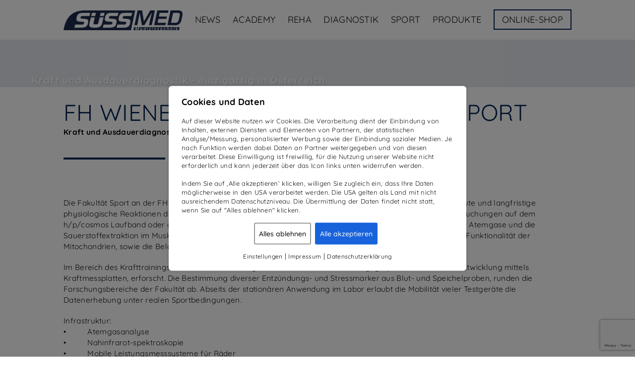

--- FILE ---
content_type: text/html; charset=UTF-8
request_url: https://www.suessmed.com/fh-wiener-neustadt-fakultaet-sport/
body_size: 21195
content:
<!doctype html>
<!--[if lt IE 7]> <html class="no-js ie6 oldie" lang="en"> <![endif]-->
<!--[if IE 7]>    <html class="no-js ie7 oldie" lang="en"> <![endif]-->
<!--[if IE 8]>    <html class="no-js ie8 oldie" lang="en"> <![endif]-->
<!--[if gt IE 8]><!--> <html class="no-js" lang="en"> <!--<![endif]-->
<head>
	<meta charset="utf-8">
	<meta http-equiv="X-UA-Compatible" content="IE=edge,chrome=1">

	

	<meta name="author" content="">

	<meta name="viewport" content="width=device-width, initial-scale=1.0, maximum-scale=1.0, user-scalable=no">
	<link rel="stylesheet"
	      href="https://www.suessmed.com/wp-content/themes/p464-suessmed/style.css?v=1681682641">

	<script src="https://www.suessmed.com/wp-content/themes/p464-suessmed/lib/modernizr/modernizr-2.6.2.js"></script>
	<script src="https://www.suessmed.com/wp-content/themes/p464-suessmed/lib/modernizr/modernizr-2.6.2.js"></script>

	<link rel="shortcut icon" href="https://www.suessmed.com/wp-content/themes/p464-suessmed/img/favicon-new.png" type="image/x-icon">
	<link rel="icon" href="https://www.suessmed.com/wp-content/themes/p464-suessmed/img/favicon-new.png" type="image/x-icon">

	<link rel="apple-touch-icon-precomposed" sizes="57x57" href="https://www.suessmed.com/wp-content/themes/p464-suessmed/img/apple-touch-icon-57x57.png" />
	<link rel="apple-touch-icon-precomposed" sizes="114x114" href="https://www.suessmed.com/wp-content/themes/p464-suessmed/img/apple-touch-icon-114x114.png" />
	<link rel="apple-touch-icon-precomposed" sizes="72x72" href="https://www.suessmed.com/wp-content/themes/p464-suessmed/img/apple-touch-icon-72x72.png" />
	<link rel="apple-touch-icon-precomposed" sizes="144x144" href="https://www.suessmed.com/wp-content/themes/p464-suessmed/img/apple-touch-icon-144x144.png" />
	<link rel="apple-touch-icon-precomposed" sizes="60x60" href="https://www.suessmed.com/wp-content/themes/p464-suessmed/img/apple-touch-icon-60x60.png" />
	<link rel="apple-touch-icon-precomposed" sizes="120x120" href="https://www.suessmed.com/wp-content/themes/p464-suessmed/img/apple-touch-icon-120x120.png" />
	<link rel="apple-touch-icon-precomposed" sizes="76x76" href="https://www.suessmed.com/wp-content/themes/p464-suessmed/img/apple-touch-icon-76x76.png" />
	<link rel="apple-touch-icon-precomposed" sizes="152x152" href="https://www.suessmed.com/wp-content/themes/p464-suessmed/img/apple-touch-icon-152x152.png" />
	<link rel="icon" type="image/png" href="https://www.suessmed.com/wp-content/themes/p464-suessmed/img/favicon-196x196.png" sizes="196x196" />
	<link rel="icon" type="image/png" href="https://www.suessmed.com/wp-content/themes/p464-suessmed/img/favicon-96x96.png" sizes="96x96" />
	<link rel="icon" type="image/png" href="https://www.suessmed.com/wp-content/themes/p464-suessmed/img/favicon-32x32.png" sizes="32x32" />
	<link rel="icon" type="image/png" href="https://www.suessmed.com/wp-content/themes/p464-suessmed/img/favicon-16x16.png" sizes="16x16" />
	<link rel="icon" type="image/png" href="https://www.suessmed.com/wp-content/themes/p464-suessmed/img/favicon-128.png" sizes="128x128" />
	<meta name="application-name" content="SÜSS MED"/>
	<meta name="msapplication-TileColor" content="#FFFFFF" />
	<meta name="msapplication-TileImage" content="https://www.suessmed.com/wp-content/themes/p464-suessmed/img/mstile-144x144.png" />
	<meta name="msapplication-square70x70logo" content="https://www.suessmed.com/wp-content/themes/p464-suessmed/img/mstile-70x70.png" />
	<meta name="msapplication-square150x150logo" content="https://www.suessmed.com/wp-content/themes/p464-suessmed/img/mstile-150x150.png" />
	<meta name="msapplication-wide310x150logo" content="https://www.suessmed.com/wp-content/themes/p464-suessmed/img/mstile-310x150.png" />
	<meta name="msapplication-square310x310logo" content="https://www.suessmed.com/wp-content/themes/p464-suessmed/img/mstile-310x310.png" />


	<!--<link href="https://fonts.bunny.net/css?family=Arimo:400,400i|Open+Sans:400,700" rel="stylesheet">-->
	<link href="https://fonts.bunny.net/css?family=Quicksand:400,500,700" rel="stylesheet">

	<meta name='robots' content='index, follow, max-image-preview:large, max-snippet:-1, max-video-preview:-1' />

<!-- Google Tag Manager for WordPress by gtm4wp.com -->
<script data-cfasync="false" data-pagespeed-no-defer>
	var gtm4wp_datalayer_name = "dataLayer";
	var dataLayer = dataLayer || [];
	const gtm4wp_use_sku_instead = 0;
	const gtm4wp_currency = 'EUR';
	const gtm4wp_product_per_impression = 0;
	const gtm4wp_clear_ecommerce = false;
	const gtm4wp_datalayer_max_timeout = 2000;

	const gtm4wp_scrollerscript_debugmode         = false;
	const gtm4wp_scrollerscript_callbacktime      = 100;
	const gtm4wp_scrollerscript_readerlocation    = 150;
	const gtm4wp_scrollerscript_contentelementid  = "content";
	const gtm4wp_scrollerscript_scannertime       = 60;
</script>
<!-- End Google Tag Manager for WordPress by gtm4wp.com -->
	<!-- This site is optimized with the Yoast SEO plugin v26.8 - https://yoast.com/product/yoast-seo-wordpress/ -->
	<title>FH Wiener Neustadt - Fakultät Sport- Süss Medizintechnik Blog</title>
	<meta name="description" content="FH Wiener Neustadt - Fakultät Sport: Kraft und Ausdauerdiagnostik - einzigartig in Österreich" />
	<link rel="canonical" href="https://www.suessmed.com/fh-wiener-neustadt-fakultaet-sport/" />
	<meta property="og:locale" content="de_DE" />
	<meta property="og:type" content="article" />
	<meta property="og:title" content="FH Wiener Neustadt - Fakultät Sport- Süss Medizintechnik Blog" />
	<meta property="og:description" content="FH Wiener Neustadt - Fakultät Sport: Kraft und Ausdauerdiagnostik - einzigartig in Österreich" />
	<meta property="og:url" content="https://www.suessmed.com/fh-wiener-neustadt-fakultaet-sport/" />
	<meta property="og:site_name" content="süssmed" />
	<meta property="article:published_time" content="2021-12-21T14:21:38+00:00" />
	<meta property="article:modified_time" content="2023-06-26T06:30:51+00:00" />
	<meta property="og:image" content="https://www.suessmed.com/wp-content/uploads/2021/12/FH-Wiener-Neustadt.png" />
	<meta property="og:image:width" content="222" />
	<meta property="og:image:height" content="227" />
	<meta property="og:image:type" content="image/png" />
	<meta name="author" content="johannes" />
	<meta name="twitter:card" content="summary_large_image" />
	<meta name="twitter:label1" content="Verfasst von" />
	<meta name="twitter:data1" content="johannes" />
	<meta name="twitter:label2" content="Geschätzte Lesezeit" />
	<meta name="twitter:data2" content="1 Minute" />
	<script type="application/ld+json" class="yoast-schema-graph">{"@context":"https://schema.org","@graph":[{"@type":"Article","@id":"https://www.suessmed.com/fh-wiener-neustadt-fakultaet-sport/#article","isPartOf":{"@id":"https://www.suessmed.com/fh-wiener-neustadt-fakultaet-sport/"},"author":{"name":"johannes","@id":"https://www.suessmed.com/#/schema/person/0b76746ab92593547b0677f8e60e8145"},"headline":"FH Wiener Neustadt &#8211; Fakultät Sport","datePublished":"2021-12-21T14:21:38+00:00","dateModified":"2023-06-26T06:30:51+00:00","mainEntityOfPage":{"@id":"https://www.suessmed.com/fh-wiener-neustadt-fakultaet-sport/"},"wordCount":139,"publisher":{"@id":"https://www.suessmed.com/#organization"},"image":{"@id":"https://www.suessmed.com/fh-wiener-neustadt-fakultaet-sport/#primaryimage"},"thumbnailUrl":"https://www.suessmed.com/wp-content/uploads/2021/12/FH-Wiener-Neustadt.png","articleSection":["Referenzen"],"inLanguage":"de"},{"@type":"WebPage","@id":"https://www.suessmed.com/fh-wiener-neustadt-fakultaet-sport/","url":"https://www.suessmed.com/fh-wiener-neustadt-fakultaet-sport/","name":"FH Wiener Neustadt - Fakultät Sport- Süss Medizintechnik Blog","isPartOf":{"@id":"https://www.suessmed.com/#website"},"primaryImageOfPage":{"@id":"https://www.suessmed.com/fh-wiener-neustadt-fakultaet-sport/#primaryimage"},"image":{"@id":"https://www.suessmed.com/fh-wiener-neustadt-fakultaet-sport/#primaryimage"},"thumbnailUrl":"https://www.suessmed.com/wp-content/uploads/2021/12/FH-Wiener-Neustadt.png","datePublished":"2021-12-21T14:21:38+00:00","dateModified":"2023-06-26T06:30:51+00:00","description":"FH Wiener Neustadt - Fakultät Sport: Kraft und Ausdauerdiagnostik - einzigartig in Österreich","breadcrumb":{"@id":"https://www.suessmed.com/fh-wiener-neustadt-fakultaet-sport/#breadcrumb"},"inLanguage":"de","potentialAction":[{"@type":"ReadAction","target":["https://www.suessmed.com/fh-wiener-neustadt-fakultaet-sport/"]}]},{"@type":"ImageObject","inLanguage":"de","@id":"https://www.suessmed.com/fh-wiener-neustadt-fakultaet-sport/#primaryimage","url":"https://www.suessmed.com/wp-content/uploads/2021/12/FH-Wiener-Neustadt.png","contentUrl":"https://www.suessmed.com/wp-content/uploads/2021/12/FH-Wiener-Neustadt.png","width":222,"height":227,"caption":"© Fachhochschule Wiener Neustadt GmbH"},{"@type":"BreadcrumbList","@id":"https://www.suessmed.com/fh-wiener-neustadt-fakultaet-sport/#breadcrumb","itemListElement":[{"@type":"ListItem","position":1,"name":"Home","item":"https://www.suessmed.com/"},{"@type":"ListItem","position":2,"name":"FH Wiener Neustadt &#8211; Fakultät Sport"}]},{"@type":"WebSite","@id":"https://www.suessmed.com/#website","url":"https://www.suessmed.com/","name":"süssmed","description":"Wir bieten Lösungen. Seit 1997.","publisher":{"@id":"https://www.suessmed.com/#organization"},"potentialAction":[{"@type":"SearchAction","target":{"@type":"EntryPoint","urlTemplate":"https://www.suessmed.com/?s={search_term_string}"},"query-input":{"@type":"PropertyValueSpecification","valueRequired":true,"valueName":"search_term_string"}}],"inLanguage":"de"},{"@type":"Organization","@id":"https://www.suessmed.com/#organization","name":"Süss Medizintechnik GmbH","url":"https://www.suessmed.com/","logo":{"@type":"ImageObject","inLanguage":"de","@id":"https://www.suessmed.com/#/schema/logo/image/","url":"https://www.suessmed.com/wp-content/uploads/2021/04/Logo_Suessmed_Blau.png","contentUrl":"https://www.suessmed.com/wp-content/uploads/2021/04/Logo_Suessmed_Blau.png","width":4356,"height":727,"caption":"Süss Medizintechnik GmbH"},"image":{"@id":"https://www.suessmed.com/#/schema/logo/image/"}},{"@type":"Person","@id":"https://www.suessmed.com/#/schema/person/0b76746ab92593547b0677f8e60e8145","name":"johannes","image":{"@type":"ImageObject","inLanguage":"de","@id":"https://www.suessmed.com/#/schema/person/image/","url":"https://secure.gravatar.com/avatar/de7888a46f0921368dccf655a3702027080a83412d2b16fa5c43b41edc9d34d6?s=96&d=mm&r=g","contentUrl":"https://secure.gravatar.com/avatar/de7888a46f0921368dccf655a3702027080a83412d2b16fa5c43b41edc9d34d6?s=96&d=mm&r=g","caption":"johannes"},"url":"https://www.suessmed.com/author/johannes/"}]}</script>
	<!-- / Yoast SEO plugin. -->


<link rel='dns-prefetch' href='//www.suessmed.com' />
<link rel='dns-prefetch' href='//www.google.com' />
<link rel="alternate" title="oEmbed (JSON)" type="application/json+oembed" href="https://www.suessmed.com/wp-json/oembed/1.0/embed?url=https%3A%2F%2Fwww.suessmed.com%2Ffh-wiener-neustadt-fakultaet-sport%2F" />
<link rel="alternate" title="oEmbed (XML)" type="text/xml+oembed" href="https://www.suessmed.com/wp-json/oembed/1.0/embed?url=https%3A%2F%2Fwww.suessmed.com%2Ffh-wiener-neustadt-fakultaet-sport%2F&#038;format=xml" />
<style id='wp-img-auto-sizes-contain-inline-css' type='text/css'>
img:is([sizes=auto i],[sizes^="auto," i]){contain-intrinsic-size:3000px 1500px}
/*# sourceURL=wp-img-auto-sizes-contain-inline-css */
</style>
<style id='wp-emoji-styles-inline-css' type='text/css'>

	img.wp-smiley, img.emoji {
		display: inline !important;
		border: none !important;
		box-shadow: none !important;
		height: 1em !important;
		width: 1em !important;
		margin: 0 0.07em !important;
		vertical-align: -0.1em !important;
		background: none !important;
		padding: 0 !important;
	}
/*# sourceURL=wp-emoji-styles-inline-css */
</style>
<link rel='stylesheet' id='wp-block-library-css' href='https://www.suessmed.com/wp-includes/css/dist/block-library/style.min.css?ver=6.9' type='text/css' media='all' />
<style id='wp-block-library-inline-css' type='text/css'>
/*wp_block_styles_on_demand_placeholder:69742d574d3c3*/
/*# sourceURL=wp-block-library-inline-css */
</style>
<style id='classic-theme-styles-inline-css' type='text/css'>
/*! This file is auto-generated */
.wp-block-button__link{color:#fff;background-color:#32373c;border-radius:9999px;box-shadow:none;text-decoration:none;padding:calc(.667em + 2px) calc(1.333em + 2px);font-size:1.125em}.wp-block-file__button{background:#32373c;color:#fff;text-decoration:none}
/*# sourceURL=/wp-includes/css/classic-themes.min.css */
</style>
<link rel='stylesheet' id='contact-form-7-css' href='https://www.suessmed.com/wp-content/plugins/contact-form-7/includes/css/styles.css?ver=6.1.4' type='text/css' media='all' />
<link rel='stylesheet' id='lmt-cookie-law-style-css' href='https://www.suessmed.com/wp-content/plugins/lmt-cookie-law/assets/css/style.css?ver=6.9' type='text/css' media='all' />
<link rel='stylesheet' id='responsive-lightbox-swipebox-css' href='https://www.suessmed.com/wp-content/plugins/responsive-lightbox/assets/swipebox/swipebox.min.css?ver=1.5.2' type='text/css' media='all' />
<link rel='stylesheet' id='woocommerce-layout-css' href='https://www.suessmed.com/wp-content/plugins/woocommerce/assets/css/woocommerce-layout.css?ver=10.4.3' type='text/css' media='all' />
<link rel='stylesheet' id='woocommerce-smallscreen-css' href='https://www.suessmed.com/wp-content/plugins/woocommerce/assets/css/woocommerce-smallscreen.css?ver=10.4.3' type='text/css' media='only screen and (max-width: 768px)' />
<link rel='stylesheet' id='woocommerce-general-css' href='https://www.suessmed.com/wp-content/plugins/woocommerce/assets/css/woocommerce.css?ver=10.4.3' type='text/css' media='all' />
<style id='woocommerce-inline-inline-css' type='text/css'>
.woocommerce form .form-row .required { visibility: visible; }
/*# sourceURL=woocommerce-inline-inline-css */
</style>
<link rel='stylesheet' id='select2-css' href='https://www.suessmed.com/wp-content/plugins/woocommerce/assets/css/select2.css?ver=10.4.3' type='text/css' media='all' />
<link rel='stylesheet' id='xoo-wsc-fonts-css' href='https://www.suessmed.com/wp-content/plugins/woocommerce-side-cart-premium/assets/css/xoo-wsc-fonts.css?ver=3.0' type='text/css' media='all' />
<link rel='stylesheet' id='xoo-wsc-style-css' href='https://www.suessmed.com/wp-content/plugins/woocommerce-side-cart-premium/assets/css/xoo-wsc-style.css?ver=3.0' type='text/css' media='all' />
<style id='xoo-wsc-style-inline-css' type='text/css'>
a.xoo-wsc-ft-btn:nth-child(3){
		grid-column: 1/-1;
	}
.xoo-wsc-sp-left-col img{
	max-width: 80px;
}

.xoo-wsc-sp-right-col{
	font-size: 14px;
}

.xoo-wsc-sp-container{
	background-color: #eee;
}


 

.xoo-wsc-footer{
	background-color: #ffffff;
	color: #000000;
	padding: 10px 20px;
}

.xoo-wsc-footer, .xoo-wsc-footer a, .xoo-wsc-footer .amount{
	font-size: 15px;
}

.xoo-wsc-ft-buttons-cont{
	grid-template-columns: 2fr 2fr;
}

.xoo-wsc-basket{
	bottom: 12px;
	right: 0px;
	background-color: #ffffff;
	color: #002554;
	box-shadow: 0 1px 4px 0;
}

.xoo-wsc-items-count{
	top: -15px;
	left: -15px;
}

.xoo-wsc-items-count, .xoo-wsc-sc-count{
	background-color: #002554;
	color: #ffffff;
}

.xoo-wsc-container, .xoo-wsc-slider{
	max-width: 500px;
	right: -500px;
	top: 0;bottom: 0;
	bottom: 0;
	font-family: }


.xoo-wsc-cart-active .xoo-wsc-container, .xoo-wsc-slider-active .xoo-wsc-slider{
	right: 0;
}

.xoo-wsc-cart-active .xoo-wsc-basket{
	right: 500px;
}

.xoo-wsc-slider{
	right: -500px;
}

span.xoo-wsch-close {
    font-size: 16px;
    right: 10px;
}

.xoo-wsch-top{
	justify-content: center;
}

.xoo-wsch-text{
	font-size: 20px;
}

.xoo-wsc-header{
	color: #000000;
	background-color: #ffffff;
}

.xoo-wsc-sb-bar > span{
	background-color: #002554;
}

.xoo-wsc-body{
	background-color: #ffffff;
}

.xoo-wsc-body, .xoo-wsc-body span.amount, .xoo-wsc-body a{
	font-size: 16px;
	color: #000000;
}

.xoo-wsc-product{
	padding: 20px 15px;
}

.xoo-wsc-img-col{
	width: 35%;
}
.xoo-wsc-sum-col{
	width: 65%;
}

.xoo-wsc-sum-col{
	justify-content: center;
}

/***** Quantity *****/

.xoo-wsc-qty-box{
	max-width: 75px;
}

.xoo-wsc-qty-box.xoo-wsc-qtb-square{
	border-color: #002554;
}

input[type="number"].xoo-wsc-qty{
	border-color: #002554;
	background-color: #ffffff;
	color: #000000;
	height: 28px;
	line-height: 28px;
}

input[type="number"].xoo-wsc-qty, .xoo-wsc-qtb-square{
	border-width: 1px;
	border-style: solid;
}
.xoo-wsc-chng{
	background-color: #002554;
	color: #ffffff;
}
/*# sourceURL=xoo-wsc-style-inline-css */
</style>
<link rel='stylesheet' id='dgwt-wcas-style-css' href='https://www.suessmed.com/wp-content/plugins/ajax-search-for-woocommerce/assets/css/style.min.css?ver=1.32.2' type='text/css' media='all' />
<link rel='stylesheet' id='mollie-applepaydirect-css' href='https://www.suessmed.com/wp-content/plugins/mollie-payments-for-woocommerce/public/css/mollie-applepaydirect.min.css?ver=1768873227' type='text/css' media='screen' />
<link rel='stylesheet' id='lemon-custom-style-css' href='https://www.suessmed.com/wp-content/themes/p464-suessmed/css/custom-styles.css?ver=1.0.5' type='text/css' media='all' />
<script type="text/javascript" src="https://www.suessmed.com/wp-content/themes/p464-suessmed/js/compiled/app.js?ver=10.0.2" id="jquery-js"></script>
<script type="text/javascript" src="https://www.suessmed.com/wp-content/plugins/responsive-lightbox/assets/infinitescroll/infinite-scroll.pkgd.min.js?ver=4.0.1" id="responsive-lightbox-infinite-scroll-js"></script>
<script type="text/javascript" src="https://www.suessmed.com/wp-content/plugins/woocommerce/assets/js/jquery-blockui/jquery.blockUI.min.js?ver=2.7.0-wc.10.4.3" id="wc-jquery-blockui-js" defer="defer" data-wp-strategy="defer"></script>
<script type="text/javascript" id="wc-add-to-cart-js-extra">
/* <![CDATA[ */
var wc_add_to_cart_params = {"ajax_url":"/wp-admin/admin-ajax.php","wc_ajax_url":"/?wc-ajax=%%endpoint%%","i18n_view_cart":"Warenkorb anzeigen","cart_url":"https://www.suessmed.com/warenkorb/","is_cart":"","cart_redirect_after_add":"no"};
//# sourceURL=wc-add-to-cart-js-extra
/* ]]> */
</script>
<script type="text/javascript" src="https://www.suessmed.com/wp-content/plugins/woocommerce/assets/js/frontend/add-to-cart.min.js?ver=10.4.3" id="wc-add-to-cart-js" defer="defer" data-wp-strategy="defer"></script>
<script type="text/javascript" src="https://www.suessmed.com/wp-content/plugins/woocommerce/assets/js/js-cookie/js.cookie.min.js?ver=2.1.4-wc.10.4.3" id="wc-js-cookie-js" defer="defer" data-wp-strategy="defer"></script>
<script type="text/javascript" id="woocommerce-js-extra">
/* <![CDATA[ */
var woocommerce_params = {"ajax_url":"/wp-admin/admin-ajax.php","wc_ajax_url":"/?wc-ajax=%%endpoint%%","i18n_password_show":"Passwort anzeigen","i18n_password_hide":"Passwort ausblenden"};
//# sourceURL=woocommerce-js-extra
/* ]]> */
</script>
<script type="text/javascript" src="https://www.suessmed.com/wp-content/plugins/woocommerce/assets/js/frontend/woocommerce.min.js?ver=10.4.3" id="woocommerce-js" defer="defer" data-wp-strategy="defer"></script>
<script type="text/javascript" src="https://www.suessmed.com/wp-content/plugins/duracelltomi-google-tag-manager/dist/js/analytics-talk-content-tracking.js?ver=1.22.3" id="gtm4wp-scroll-tracking-js"></script>
<script type="text/javascript" id="wc-country-select-js-extra">
/* <![CDATA[ */
var wc_country_select_params = {"countries":"{\"AT\":[]}","i18n_select_state_text":"W\u00e4hle eine Option\u2026","i18n_no_matches":"Keine \u00dcbereinstimmung gefunden","i18n_ajax_error":"Laden fehlgeschlagen","i18n_input_too_short_1":"Bitte 1 oder mehr Buchstaben eingeben","i18n_input_too_short_n":"Bitte %qty% oder mehr Buchstaben eingeben","i18n_input_too_long_1":"Bitte 1 Buchstaben l\u00f6schen","i18n_input_too_long_n":"Bitte %qty% Buchstaben l\u00f6schen","i18n_selection_too_long_1":"Du kannst nur 1 Produkt ausw\u00e4hlen","i18n_selection_too_long_n":"Du kannst nur %qty% Produkte ausw\u00e4hlen","i18n_load_more":"Weitere Ergebnisse anzeigen\u2026","i18n_searching":"Suchen\u00a0\u2026"};
//# sourceURL=wc-country-select-js-extra
/* ]]> */
</script>
<script type="text/javascript" src="https://www.suessmed.com/wp-content/plugins/woocommerce/assets/js/frontend/country-select.min.js?ver=10.4.3" id="wc-country-select-js" defer="defer" data-wp-strategy="defer"></script>
<script type="text/javascript" src="https://www.suessmed.com/wp-content/plugins/woocommerce/assets/js/selectWoo/selectWoo.full.min.js?ver=1.0.9-wc.10.4.3" id="selectWoo-js" defer="defer" data-wp-strategy="defer"></script>
<link rel="https://api.w.org/" href="https://www.suessmed.com/wp-json/" /><link rel="alternate" title="JSON" type="application/json" href="https://www.suessmed.com/wp-json/wp/v2/posts/10367" /><link rel="EditURI" type="application/rsd+xml" title="RSD" href="https://www.suessmed.com/xmlrpc.php?rsd" />
<meta name="generator" content="WordPress 6.9" />
<meta name="generator" content="WooCommerce 10.4.3" />
<link rel='shortlink' href='https://www.suessmed.com/?p=10367' />

		<!-- GA Google Analytics @ https://m0n.co/ga -->
		<script async src="https://www.googletagmanager.com/gtag/js?id=G-X8R7236VHJ"></script>
		<script>
			window.dataLayer = window.dataLayer || [];
			function gtag(){dataLayer.push(arguments);}
			gtag('js', new Date());
			gtag('config', 'G-X8R7236VHJ');
		</script>

	<meta name="ti-site-data" content="eyJyIjoiMTowITc6MCEzMDowIiwibyI6Imh0dHBzOlwvXC93d3cuc3Vlc3NtZWQuY29tXC93cC1hZG1pblwvYWRtaW4tYWpheC5waHA/YWN0aW9uPXRpX29ubGluZV91c2Vyc19nb29nbGUmYW1wO3A9JTJGZmgtd2llbmVyLW5ldXN0YWR0LWZha3VsdGFldC1zcG9ydCUyRiZhbXA7X3dwbm9uY2U9MDM1Mjc2ZjlmZSJ9" />		<style>
			.dgwt-wcas-ico-magnifier,.dgwt-wcas-ico-magnifier-handler{max-width:20px}.dgwt-wcas-search-wrapp{max-width:600px}		</style>
		<!-- Google site verification - Google for WooCommerce -->
<meta name="google-site-verification" content="aV5ohFp5H_Cwvo6V6awF4g-efATiH6AbYfZeLjJynSQ" />
	<noscript><style>.woocommerce-product-gallery{ opacity: 1 !important; }</style></noscript>
	<link rel="icon" href="https://www.suessmed.com/wp-content/uploads/2021/04/cropped-favicon-32x32.png" sizes="32x32" />
<link rel="icon" href="https://www.suessmed.com/wp-content/uploads/2021/04/cropped-favicon-192x192.png" sizes="192x192" />
<link rel="apple-touch-icon" href="https://www.suessmed.com/wp-content/uploads/2021/04/cropped-favicon-180x180.png" />
<meta name="msapplication-TileImage" content="https://www.suessmed.com/wp-content/uploads/2021/04/cropped-favicon-270x270.png" />

		<!-- Global site tag (gtag.js) - Google Ads: AW-329471191 - Google for WooCommerce -->
		<script async src="https://www.googletagmanager.com/gtag/js?id=AW-329471191"></script>
		<script>
			window.dataLayer = window.dataLayer || [];
			function gtag() { dataLayer.push(arguments); }
			gtag( 'consent', 'default', {
				analytics_storage: 'denied',
				ad_storage: 'denied',
				ad_user_data: 'denied',
				ad_personalization: 'denied',
				region: ['AT', 'BE', 'BG', 'HR', 'CY', 'CZ', 'DK', 'EE', 'FI', 'FR', 'DE', 'GR', 'HU', 'IS', 'IE', 'IT', 'LV', 'LI', 'LT', 'LU', 'MT', 'NL', 'NO', 'PL', 'PT', 'RO', 'SK', 'SI', 'ES', 'SE', 'GB', 'CH'],
				wait_for_update: 500,
			} );
			gtag('js', new Date());
			gtag('set', 'developer_id.dOGY3NW', true);
			gtag("config", "AW-329471191", { "groups": "GLA", "send_page_view": false });		</script>

		    <style>
        .woocommerce #respond input#submit, .woocommerce a.button, .woocommerce button.button, .woocommerce input.button {
            font-size: 100%;
            margin: 0;
            line-height: 1;
            cursor: pointer;
            position: relative;
            text-decoration: none;
            overflow: visible;
            padding: .618em 1em;
            font-weight: 700;
            border-radius: 3px;
            left: auto;
            color: #fff;
            background-color: #002554;
            border: 0;
            display: inline-block;
            background-image: none;
            box-shadow: none;
            border-radius: 0;
            text-shadow: none;
        }
        
        .woocommerce-message::before {
            content: "\e015";
            color: #002554;
        }
        
        .woocommerce-message {
            border-top-color: #002554;
        }
        
        .woocommerce #respond input#submit:hover, .woocommerce a.button:hover, .woocommerce button.button:hover, .woocommerce input.button:hover {
            background-color: #002554;
            text-decoration: none;
            background-image: none;
            color: #fff;
        }
        
        .woocommerce #respond input#submit.alt, .woocommerce a.button.alt, .woocommerce button.button.alt, .woocommerce input.button.alt {
            display: inline-block;
            padding: 12px 15px;
            border: 0px solid #bdc3c7;
            text-decoration: none;
            color: #fff;
            background: #002554;
            text-transform: uppercase;
            letter-spacing: 1px;
            font-family: "Quicksand", sans-serif;
            cursor: pointer;
            font-size: .9em;
            font-weight: 700;
            height: auto;
            border-radius: 0;
        }
        
        .woocommerce #respond input#submit.alt:hover, .woocommerce a.button.alt:hover, .woocommerce button.button.alt:hover, .woocommerce input.button.alt:hover {
            background-color: #002554;
            color: #fff;
        }
        
        .woocommerce span.onsale {
            background: #002554;
        }
        
        .woocommerce div.product p.price, .woocommerce div.product span.price {
            color: #002554;
        }
        
        .woocommerce-tabs h2, .related.products h2 {
            font-size: 1.5em;
            margin: 1.414em 0 0.5em;
            font-weight: 400;
            line-height: 1.2;
            color: #002554;
            font-family: "Quicksand", sans-serif;
            font-style: normal;
            text-transform: uppercase;
        }
    </style>
    
    <!-- Global site tag (gtag.js) - Google Analytics -->
<script async src="https://www.googletagmanager.com/gtag/js?id=UA-198961818-1"></script>
<script>
  window.dataLayer = window.dataLayer || [];
  function gtag(){dataLayer.push(arguments);}
  gtag('js', new Date());

  gtag('config', 'UA-198961818-1');
</script>

</head>
    
<body class="wp-singular post-template-default single single-post postid-10367 single-format-standard wp-theme-p464-suessmed post theme-p464-suessmed woocommerce-no-js">
	<header id="site-header" class="fix-me ">
		<div id="menu-top">
			<div class="content-block text-right">
				<p style="text-align: left;"><span style="font-size: 12pt; color: #ffffff;"><strong>ACTIVE HEALTH FIRST.</strong></span></p>
<p>&nbsp;</p>
<ul>
<li><span style="font-size: 12pt;"><a href="https://www.suessmed.com/galileo/"><strong>Galileo</strong></a></span></li>
<li><a href="https://www.suessmed.com/produkt-kategorie/gebrauchtgeraete/"><span style="font-size: 12pt;"><strong>G</strong><strong>ebrauchtmarkt</strong></span></a></li>
<li><span style="font-size: 12pt;"><strong><a href="https://www.suessmed.com/jobs/">Jobs</a></strong></span></li>
<li><span style="font-size: 12pt;"><a href="https://www.suessmed.com/kontakt/" target="_blank" rel="noopener"><strong>Kontakt</strong></a></span></li>
</ul>
			</div>
		</div>
		<div id="menu-simple">
		<div class="menu-menu-1-container"><ul id="menu-menu-1" class="menu"><li><a href="https://www.suessmed.com"><img class="logo" src="https://www.suessmed.com/wp-content/uploads/2021/04/Logo_Süssmed_Blau-599x100-1.png"></a></li><li id="menu-item-10371" class="menu-item menu-item-type-post_type menu-item-object-page menu-item-10371"><a href="https://www.suessmed.com/news/">News</a></li>
<li id="menu-item-14328" class="menu-item menu-item-type-post_type menu-item-object-page menu-item-14328"><a href="https://www.suessmed.com/academy/">Academy</a></li>
<li id="menu-item-1829" class="menu-item menu-item-type-post_type menu-item-object-page menu-item-1829"><a href="https://www.suessmed.com/suessmed-produkte/reha-2/">Reha</a></li>
<li id="menu-item-1830" class="menu-item menu-item-type-post_type menu-item-object-page menu-item-1830"><a href="https://www.suessmed.com/suessmed-produkte/diagnostik/">Diagnostik</a></li>
<li id="menu-item-1831" class="menu-item menu-item-type-post_type menu-item-object-page menu-item-1831"><a href="https://www.suessmed.com/suessmed-produkte/sport/">Sport</a></li>
<li id="menu-item-705" class="menu-item menu-item-type-post_type menu-item-object-page menu-item-705"><a href="https://www.suessmed.com/suessmed-produkte/">Produkte</a></li>
<li id="menu-item-7930" class="menu-item menu-item-type-post_type menu-item-object-page menu-item-7930"><a href="https://www.suessmed.com/suessmed-onlineshop/">Online-Shop</a></li>
<li class="offcanvas-toggle"><a href="#"><i class="icon-menu"></i></a></li></ul></div>		<div id="search-panel">
						<div class="content-block">
				<div  class="dgwt-wcas-search-wrapp dgwt-wcas-no-submit woocommerce dgwt-wcas-style-solaris js-dgwt-wcas-layout-classic dgwt-wcas-layout-classic js-dgwt-wcas-mobile-overlay-enabled">
		<form class="dgwt-wcas-search-form" role="search" action="https://www.suessmed.com/" method="get">
		<div class="dgwt-wcas-sf-wrapp">
							<svg
					class="dgwt-wcas-ico-magnifier" xmlns="http://www.w3.org/2000/svg"
					xmlns:xlink="http://www.w3.org/1999/xlink" x="0px" y="0px"
					viewBox="0 0 51.539 51.361" xml:space="preserve">
					<path 						d="M51.539,49.356L37.247,35.065c3.273-3.74,5.272-8.623,5.272-13.983c0-11.742-9.518-21.26-21.26-21.26 S0,9.339,0,21.082s9.518,21.26,21.26,21.26c5.361,0,10.244-1.999,13.983-5.272l14.292,14.292L51.539,49.356z M2.835,21.082 c0-10.176,8.249-18.425,18.425-18.425s18.425,8.249,18.425,18.425S31.436,39.507,21.26,39.507S2.835,31.258,2.835,21.082z"/>
				</svg>
							<label class="screen-reader-text"
				for="dgwt-wcas-search-input-1">
				Products search			</label>

			<input
				id="dgwt-wcas-search-input-1"
				type="search"
				class="dgwt-wcas-search-input"
				name="s"
				value=""
				placeholder="Produkt suchen..."
				autocomplete="off"
							/>
			<div class="dgwt-wcas-preloader"></div>

			<div class="dgwt-wcas-voice-search"></div>

			
			<input type="hidden" name="post_type" value="product"/>
			<input type="hidden" name="dgwt_wcas" value="1"/>

			
					</div>
	</form>
</div>
			</div>
		</div>
		</div>
	</header>
						<!-- Begin View: _header.php -->
			<div id="header"
     class=" animated wow fadeIn"
     data-wow-delay="0s">
		<div class="background" >
		<!-- Begin View: header/_.php -->
			<!-- End View: header/_.php -->
				</div>
		<div class="title-area  text- ">
		<h1>
						<span class="wow fadeInUp"  data-wow-delay="2s">
							</span>
						<small>
				<span class="wow fadeInUp"  data-wow-delay="2.5s">
					Kraft und Ausdauerdiagnostik - einzigartig in Österreich				</span>
			</small>
								</h1>

	</div>

	
</div><!-- End View: _header.php -->
					
<div id="module-container">
	<div class="">
		<!-- Begin View: custom_fields/acf_title.php -->
			<div class="content-block   ">
	<h2 class="acf-title text-left">
		FH Wiener Neustadt - Fakultät Sport			<small>
				Kraft und Ausdauerdiagnostik - einzigartig in Österreich			</small>
	</h2>
</div><!-- End View: custom_fields/acf_title.php -->
			<!-- Begin View: custom_fields/acf_text_block.php -->
			<div class="content-block hyphenate">
	<div class="acf-textblock row">
					<div class="col-sm-12 ">
					<p>Die Fakultät Sport an der FH Wiener Neustadt lehrt und forscht in modern ausgestatteten Labors, in denen akute und langfristige physiologische Reaktionen des Organismus auf sportliche Belastungen untersucht werden können. Bei Untersuchungen auf dem h/p/cosmos Laufband oder dem Cyclus2 Hochleistungsergometer, können mit der Cortex Ergospirometrie die Atemgase und die Sauerstoffextraktion im Muskel analysiert werden um die Leistungsfähigkeit des oxidativen Stoffwechsels, die Funktionalität der Mitochondrien, sowie die Belastungstoleranz, beurteilen zu können.</p>
<p>Im Bereich des Krafttrainings werden die Aktivierung der Muskeln mittels Elektromyographie, oder die Kraftentwicklung mittels Kraftmessplatten, erforscht. Die Bestimmung diverser Entzündungs- und Stressmarker aus Blut- und Speichelproben, runden die Forschungsbereiche der Fakultät ab. Abseits der stationären Anwendung im Labor erlaubt die Mobilität vieler Testgeräte die Datenerhebung unter realen Sportbedingungen.</p>
<p>Infrastruktur:<br />
•          Atemgasanalyse<br />
•          Nahinfrarot-spektroskopie<br />
•          Mobile Leistungsmesssysteme für Räder<br />
•          Laufbänder und Radergometer<br />
•          Mobile und stationäre Kraftmessplatten<br />
•          Elektromyographie<br />
•          Krafttrainingsgeräte<br />
•          Bewegungsanalyse<br />
•          Dynamometer<br />
•          Lichtschranken<br />
•          Blutanalysen</p>
<a class="button" href="https://www.fhwn.ac.at/" target="_blank">FH Wiener Neustadt</a>
		</div>

			</div>
</div><!-- End View: custom_fields/acf_text_block.php -->
			<!-- Begin View: custom_fields/acf_spacer.php -->
			<div class="content-block  ">
	<div class="acf-spacer">
		<hr class="small ">
	</div>
</div><!-- End View: custom_fields/acf_spacer.php -->
			<!-- Begin View: custom_fields/acf_quote.php -->
			<div class="content-block ">
	<blockquote class="text-center">
		<span><p>Die Firma Süss Medizintechnik GmbH leistet als kompetenter und verlässlicher Partner einen wichtigen Beitrag um den Anforderungen eines qualitativ hochwertigen Lehr- und Forschungsbetriebs einer Hochschule gerecht zu werden.</p>
</span>
				<footer>
						<img src="">
						<cite>Priv. Doz. Dr. Alfred Nimmerichter; Leitung Fakultät Sport </cite>
		</footer>
			</blockquote>
</div><!-- End View: custom_fields/acf_quote.php -->
			<!-- Begin View: custom_fields/acf_section.php -->
			<div class="content-block ">
	<div class="acf-section  text-left simple"
	     style="background-image:   url();">
		<h2>
			Impressionen					</h2>
			</div>
</div><!-- End View: custom_fields/acf_section.php -->
			<!-- Begin View: custom_fields/acf_slider.php -->
			<div class="content-block ">
	<div class="flexslider thumbnails">
				<ul class="slides">
						<li>
				<img src="https://www.suessmed.com/wp-content/uploads/2019/08/20190801_114654-1024x576.jpg"
				     rel="https://www.suessmed.com/wp-content/uploads/2019/08/20190801_114654-scaled.jpg" >
			</li>
						<li>
				<img src="https://www.suessmed.com/wp-content/uploads/2019/08/20190801_114706-e1564741642290-576x1024.jpg"
				     rel="https://www.suessmed.com/wp-content/uploads/2019/08/20190801_114706-e1564741642290-scaled.jpg" >
			</li>
						<li>
				<img src="https://www.suessmed.com/wp-content/uploads/2019/08/20190801_114451-1024x576.jpg"
				     rel="https://www.suessmed.com/wp-content/uploads/2019/08/20190801_114451-scaled.jpg" >
			</li>
						<li>
				<img src="https://www.suessmed.com/wp-content/uploads/2019/08/20190801_114516-1024x576.jpg"
				     rel="https://www.suessmed.com/wp-content/uploads/2019/08/20190801_114516-scaled.jpg" >
			</li>
						<li>
				<img src="https://www.suessmed.com/wp-content/uploads/2019/08/20190801_114532-e1564741613223-576x1024.jpg"
				     rel="https://www.suessmed.com/wp-content/uploads/2019/08/20190801_114532-e1564741613223-scaled-e1761383226957.jpg" >
			</li>
						<li>
				<img src="https://www.suessmed.com/wp-content/uploads/2019/08/20190801_114548-e1564742189457-576x1024.jpg"
				     rel="https://www.suessmed.com/wp-content/uploads/2019/08/20190801_114548-e1564742189457-scaled.jpg" >
			</li>
						<li>
				<img src="https://www.suessmed.com/wp-content/uploads/2019/08/20190801_114557-1024x576.jpg"
				     rel="https://www.suessmed.com/wp-content/uploads/2019/08/20190801_114557-scaled.jpg" >
			</li>
						<li>
				<img src="https://www.suessmed.com/wp-content/uploads/2019/08/20190801_114606-1024x576.jpg"
				     rel="https://www.suessmed.com/wp-content/uploads/2019/08/20190801_114606-scaled.jpg" >
			</li>
						<li>
				<img src="https://www.suessmed.com/wp-content/uploads/2019/08/20190801_121551-1024x576.jpg"
				     rel="https://www.suessmed.com/wp-content/uploads/2019/08/20190801_121551-scaled.jpg" >
			</li>
						<li>
				<img src="https://www.suessmed.com/wp-content/uploads/2019/08/20190801_121646-1024x576.jpg"
				     rel="https://www.suessmed.com/wp-content/uploads/2019/08/20190801_121646-scaled.jpg" >
			</li>
						<li>
				<img src="https://www.suessmed.com/wp-content/uploads/2019/08/20190801_121659-1024x576.jpg"
				     rel="https://www.suessmed.com/wp-content/uploads/2019/08/20190801_121659-scaled.jpg" >
			</li>
						<li>
				<img src="https://www.suessmed.com/wp-content/uploads/2019/08/20190801_121743-1024x576.jpg"
				     rel="https://www.suessmed.com/wp-content/uploads/2019/08/20190801_121743-scaled.jpg" >
			</li>
						<li>
				<img src="https://www.suessmed.com/wp-content/uploads/2019/08/20190801_121806-1024x576.jpg"
				     rel="https://www.suessmed.com/wp-content/uploads/2019/08/20190801_121806-scaled.jpg" >
			</li>
						<li>
				<img src="https://www.suessmed.com/wp-content/uploads/2019/08/20190801_121823-1024x576.jpg"
				     rel="https://www.suessmed.com/wp-content/uploads/2019/08/20190801_121823-scaled.jpg" >
			</li>
						<li>
				<img src="https://www.suessmed.com/wp-content/uploads/2019/08/20190801_121447-1024x576.jpg"
				     rel="https://www.suessmed.com/wp-content/uploads/2019/08/20190801_121447-scaled.jpg" >
			</li>
						<li>
				<img src="https://www.suessmed.com/wp-content/uploads/2019/08/20190801_121518-1024x576.jpg"
				     rel="https://www.suessmed.com/wp-content/uploads/2019/08/20190801_121518-scaled.jpg" >
			</li>
						<li>
				<img src="https://www.suessmed.com/wp-content/uploads/2019/08/20190801_121837-1024x576.jpg"
				     rel="https://www.suessmed.com/wp-content/uploads/2019/08/20190801_121837-scaled.jpg" >
			</li>
					</ul>
	</div>
		<div class="flexslider carousel">
		<ul class="slides">
						<li>
				<img src="https://www.suessmed.com/wp-content/uploads/2019/08/20190801_114654-50x50.jpg">
			</li>
						<li>
				<img src="https://www.suessmed.com/wp-content/uploads/2019/08/20190801_114706-e1564741642290-50x50.jpg">
			</li>
						<li>
				<img src="https://www.suessmed.com/wp-content/uploads/2019/08/20190801_114451-50x50.jpg">
			</li>
						<li>
				<img src="https://www.suessmed.com/wp-content/uploads/2019/08/20190801_114516-50x50.jpg">
			</li>
						<li>
				<img src="https://www.suessmed.com/wp-content/uploads/2019/08/20190801_114532-e1564741613223-50x50.jpg">
			</li>
						<li>
				<img src="https://www.suessmed.com/wp-content/uploads/2019/08/20190801_114548-e1564742189457-50x50.jpg">
			</li>
						<li>
				<img src="https://www.suessmed.com/wp-content/uploads/2019/08/20190801_114557-50x50.jpg">
			</li>
						<li>
				<img src="https://www.suessmed.com/wp-content/uploads/2019/08/20190801_114606-50x50.jpg">
			</li>
						<li>
				<img src="https://www.suessmed.com/wp-content/uploads/2019/08/20190801_121551-50x50.jpg">
			</li>
						<li>
				<img src="https://www.suessmed.com/wp-content/uploads/2019/08/20190801_121646-50x50.jpg">
			</li>
						<li>
				<img src="https://www.suessmed.com/wp-content/uploads/2019/08/20190801_121659-50x50.jpg">
			</li>
						<li>
				<img src="https://www.suessmed.com/wp-content/uploads/2019/08/20190801_121743-50x50.jpg">
			</li>
						<li>
				<img src="https://www.suessmed.com/wp-content/uploads/2019/08/20190801_121806-50x50.jpg">
			</li>
						<li>
				<img src="https://www.suessmed.com/wp-content/uploads/2019/08/20190801_121823-50x50.jpg">
			</li>
						<li>
				<img src="https://www.suessmed.com/wp-content/uploads/2019/08/20190801_121447-50x50.jpg">
			</li>
						<li>
				<img src="https://www.suessmed.com/wp-content/uploads/2019/08/20190801_121518-50x50.jpg">
			</li>
						<li>
				<img src="https://www.suessmed.com/wp-content/uploads/2019/08/20190801_121837-50x50.jpg">
			</li>
					</ul>
	</div>
	</div>
<!-- End View: custom_fields/acf_slider.php -->
				</div>
</div>
<div class="single-cat-kacheln">
	<h3 class="acf-title text-center blog-cats-more-title blog-content">
		Weitere Blog Kategorien		<small>Entdecken Sie noch weitere Beiträge</small>
	</h3>
	<ul class="acf-multicontent-grid align-middle col-xs-12 blog-cats-custom blog-content">
					<li class="element col-md-3 teaser">
				<a href="https://www.suessmed.com/category/aktuelles-aus-der-suess-medizintechnik-gmbh/" class="align-vertical">
					<span class="acf-teaser text-center bg-img color2 " style="background-image: url(https://www.suessmed.com/wp-content/uploads/2025/09/Suessstoff-2025-Titelbild-Stapel.jpg)">
						<span class="title size-3">
						Aktuelles						</span>
					</span>
				</a>
			</li>
						<li class="element col-md-3 teaser">
				<a href="https://www.suessmed.com/category/allgemein/" class="align-vertical">
					<span class="acf-teaser text-center bg-img color2 " style="background-image: url(https://www.suessmed.com/wp-content/uploads/2024/01/Hahnenkammrennen-2024-Suessmed-Red-Bull-4-scaled.jpg)">
						<span class="title size-3">
						Allgemein						</span>
					</span>
				</a>
			</li>
						<li class="element col-md-3 teaser">
				<a href="https://www.suessmed.com/category/referenzen/" class="align-vertical">
					<span class="acf-teaser text-center bg-img color2 " style="background-image: url(https://www.suessmed.com/wp-content/uploads/2024/10/carm_juli_07-2048x2048-1.jpg)">
						<span class="title size-3">
						Referenzen						</span>
					</span>
				</a>
			</li>
						<li class="element col-md-3 teaser">
				<a href="https://www.suessmed.com/category/veranstaltungen/" class="align-vertical">
					<span class="acf-teaser text-center bg-img color2 " style="background-image: url(https://www.suessmed.com/wp-content/uploads/2022/02/Bild-Workshop-shutterstock_769103653-scaled-1.jpeg)">
						<span class="title size-3">
						Veranstaltungen						</span>
					</span>
				</a>
			</li>
						<li class="element col-md-3 teaser">
				<a href="https://www.suessmed.com/category/vibrationstraining/" class="align-vertical">
					<span class="acf-teaser text-center bg-img color2 " style="background-image: url(https://www.suessmed.com/wp-content/uploads/2021/04/Galileo_S35_white-scaled-1-e1655125131963.jpg)">
						<span class="title size-3">
						Vibrationstraining						</span>
					</span>
				</a>
			</li>
				</ul>
</div>
	<!--</div>
</div> --><!--! end of #container -->

	<div class="footer"></div>
	<footer id="footer">
		<div class="content-block">
			<div class="row">
								<div class="advanced_footer">
										<div class="col-sm-3 col-xs-6">
						<h4>
							Produkte						</h4>
						<ul>
														<li class="bullets-">
								<a href="https://www.suessmed.com/suessmed-produkte/reha-2/">
									Reha								</a>
							</li>
														<li class="bullets-">
								<a href="https://www.suessmed.com/suessmed-produkte/diagnostik/">
									Diagnostik								</a>
							</li>
														<li class="bullets-">
								<a href="https://www.suessmed.com/suessmed-produkte/sport/">
									Sport								</a>
							</li>
														<li class="bullets-">
								<a href="https://www.suessmed.com/suessmed-produkte/">
									Produkte								</a>
							</li>
														<li class="bullets-">
								<a href="https://www.suessmed.com/galileo/">
									Galileo Vibrationstraining								</a>
							</li>
														<li class="bullets-">
								<a href="https://www.suessmed.com/fitness-fuer-zuhause/">
									Home Fitness								</a>
							</li>
														<li class="bullets-">
								<a href="https://www.suessmed.com/suessmed-onlineshop/">
									Online-Shop								</a>
							</li>
													</ul>
					</div>
										<div class="col-sm-3 col-xs-6">
						<h4>
							Mehr						</h4>
						<ul>
														<li class="bullets-">
								<a href="https://www.suessmed.com/academy/">
									Academy								</a>
							</li>
														<li class="bullets-">
								<a href="https://www.suessmed.com/news/">
									News								</a>
							</li>
														<li class="bullets-">
								<a href="https://www.suessmed.com/kundenmagazine/">
									Kundenmagazine								</a>
							</li>
														<li class="bullets-">
								<a href="https://www.suessmed.com/unternehmen/">
									Unternehmen								</a>
							</li>
														<li class="bullets-">
								<a href="https://www.suessmed.com/service/">
									Service								</a>
							</li>
														<li class="bullets-">
								<a href="https://www.suessmed.com/jobs/">
									Jobs								</a>
							</li>
													</ul>
					</div>
										<div class="col-sm-3 col-xs-12">
						<h4>
							Social
						</h4>
						<ul>
														<li class="bullets-">
								<a href="https://www.facebook.com/suessmed/" target="_blank">
									<i class="fa fa-facebook"></i> Facebook
								</a>
							</li>
																					<li class="bullets-">
								<a href="https://www.instagram.com/suessmed_athleticpower/?hl=de" target="_blank">
									<i class="fa fa-instagram"></i> Instagram
								</a>
							</li>
																					<li class="bullets-">
								<a href="https://www.linkedin.com/company/s%C3%BCss-medizintechnik-gmbh/" target="_blank">
									<i class="fa fa-linkedin"></i> LinkedIn
								</a>
							</li>
													</ul>
					</div>
										<div class="col-sm-3 col-xs-12 logos-container text-center">
						<h4>
							Partner						</h4>
						<ul class="logos">
														<li>
								<a href="https://www.wingsforlife.com/de/" target="_blank">
									<img src="https://www.suessmed.com/wp-content/uploads/2017/08/wingsforlife-288x100.png">
								</a>
							</li>
														<li>
								<a href="https://www.oelv.at/de" target="_blank">
									<img src="https://www.suessmed.com/wp-content/uploads/2018/12/OLV_Logo_4c_cmyk-283x100.png">
								</a>
							</li>
														<li>
								<a href="http://diesportwissenschafter.at/" target="_blank">
									<img src="https://www.suessmed.com/wp-content/uploads/2017/09/vsoe_logo-348x100.png">
								</a>
							</li>
														<li>
								<a href="https://www.physioaustria.at/" target="_blank">
									<img src="https://www.suessmed.com/wp-content/uploads/2022/05/PHY-Logo-Partner_freigestellt-170x100.png">
								</a>
							</li>
														<li>
								<a href="https://www.wko.at/branchen/k/handel/foto-optik-medizinproduktehandel/medizinproduktehandel-branche-fuer-die-zukunft.html" target="_blank">
									<img src="https://www.suessmed.com/wp-content/uploads/2018/11/Logo_MPH_WKO-190x100.png">
								</a>
							</li>
														<li>
								<a href="http://www.mechatroniker.at/" target="_blank">
									<img src="https://www.suessmed.com/wp-content/uploads/2021/02/mechatronik-logo-119x100.png">
								</a>
							</li>
														<li>
								<a href="https://www.wuerth.at/de/wuerth_at/company/das_unternehmen/wuerth_in_oesterreich.php" target="_blank">
									<img src="https://www.suessmed.com/wp-content/uploads/2019/03/Würth_Logo_2010.svg_-481x100.png">
								</a>
							</li>
													</ul>
					</div>
									</div>
								<div class="col-sm-6 col-xs-12 col-sm-push-6 text-right nl-container">
						<h4>
							Newsletter anmeldung						</h4>
						<p>
							<p>Registrieren Sie sich hier für unseren Newsletter. Wir informieren Sie regelmäßig über aktuelle Themen aus dem Unternehmen, sowie Produktneuheiten und Informationen aus unserer Academy.</p>
						</p>
						<form action="/dispatch/newsletter/mailworx" class="newsletter" >
							<fieldset>
							<input type="email" name="email" class="email" placeholder="E-Mail" />
							<input type="submit" value="Anmelden">
							</fieldset>
							<div class="g-recaptcha" data-sitekey="6LctWqwZAAAAAIXDmEi3Um2Gxtgf8Op7PiqNSLYx"></div>
							<div class="error"></div>
							<div class="success"></div>
							<input type="hidden" name="frm" value="615ceef1-70dd-47a6-8c8e-fab7ae37520f">
							<input type="hidden" name="acc" value="75081de8-bcf4-4c06-b381-67a0f8480277">
							<input type="hidden" name="clt" value="ea6ba666-2863-4be8-97f7-98c4b85172d6">
							<input type="hidden" name="dpl" value="email">
						</form>
					</div>
				<div class="col-sm-6 col-xs-12 col-sm-pull-6 text-left">
					<img src="https://www.suessmed.com/wp-content/uploads/2021/04/Logo_Süssmed_Blau-599x100-1.png" class="logo hidden">
					<h4>SÜSS Medizintechnik GmbH</h4>
<p>Fuchsleiten 3<br />
4911 Tumeltsham<br />
Austria</p>
<p>Tel.: +43 7752 81702 0<br />
Fax: +43 7752 81702 400<br />
Mail: <a href="mailto:info@suessmed.com">info@suessmed.com</a></p>
<p>Mo. &#8211; Do.  07:30 &#8211; 16:45<br />
Fr.             07:30 &#8211; 12:00</p>
				</div>
			</div>
		</div>
		<div id="footer-menu-down">
		<div class="menu-footer-container"><ul id="menu-footer" class="menu"><li id="menu-item-453" class="menu-item menu-item-type-post_type menu-item-object-page menu-item-453"><a href="https://www.suessmed.com/agb/">AGB</a></li>
<li id="menu-item-454" class="menu-item menu-item-type-post_type menu-item-object-page menu-item-454"><a href="https://www.suessmed.com/impressum/">Impressum</a></li>
<li id="menu-item-455" class="menu-item menu-item-type-post_type menu-item-object-page menu-item-455"><a href="https://www.suessmed.com/kontakt/">Kontakt</a></li>
</ul></div>		</div>
	</footer>
	
	<script type="text/javascript">
		typeof(console) === 'object' && typeof(console.warn) === 'function' && console.warn("Set GoogleAnalytics!");
	</script>
<script type="speculationrules">
{"prefetch":[{"source":"document","where":{"and":[{"href_matches":"/*"},{"not":{"href_matches":["/wp-*.php","/wp-admin/*","/wp-content/uploads/*","/wp-content/*","/wp-content/plugins/*","/wp-content/themes/p464-suessmed/*","/*\\?(.+)"]}},{"not":{"selector_matches":"a[rel~=\"nofollow\"]"}},{"not":{"selector_matches":".no-prefetch, .no-prefetch a"}}]},"eagerness":"conservative"}]}
</script>
<div style="display:none" id="lmt_cookie_banner"><div class="lmt_cookie_inner"><div id="lmt_cookie_content"> <b>Cookies und Daten</b><p>Auf dieser Website nutzen wir Cookies. Die Verarbeitung dient der Einbindung von Inhalten, externen Diensten und Elementen von Partnern, der statistischen Analyse/Messung, personalisierter Werbung sowie der Einbindung sozialer Medien. Je nach Funktion werden dabei Daten an Partner weitergegeben und von diesen verarbeitet. Diese Einwilligung ist freiwillig, für die Nutzung unserer Website nicht erforderlich und kann jederzeit über das Icon links unten widerrufen werden.<br><br>  Indem Sie auf ‚Alle akzeptieren‘ klicken, willigen Sie zugleich ein, dass Ihre Daten möglicherweise in den USA verarbeitet werden. Die USA gelten als Land mit nicht ausreichendem Datenschutzniveau. Die Übermittlung der Daten findet nicht statt, wenn Sie auf "Alles ablehnen" klicken. </p><div id="lmt_cookie_banner_wrapper"><button id="lmt_cookie_decline_all">Alles ablehnen</button><button id="lmt_cookie_accept_all">Alle akzeptieren</button></div><div id="lmt_link_bottom_wrapper"><a id="lmt_cookie_edit">Einstellungen</a> | <a href="https://www.suessmed.com/impressum">Impressum</a> | <a href="https://www.suessmed.com/datenschutz">Datenschutzerklärung</a></div></div><div style="display:none" id="cookie-selection-modal"> <b>Cookie-Einstellungen</b><p>Hier können Sie der Setzung einzelner Cookies, die auf dieser Domain und ihren Subdomains verwendet werden, zustimmen oder ablehnen. Sie können Ihre Cookie-Einstellungen jederzeit ändern, verwenden Sie hierfür bitte den Button „Cookie-Einstellungen“ links unten auf der Webseite. Bitte beachten Sie, dass wir auch Cookies von US-amerikanischen Firmen zur Verfügung stellen. Wenn Sie deren Setzung zustimmen, gelangen Ihre durch das Cookie erhobenen personenbezogene Daten in die USA, wo Sie keinem dem EU-Datenschutzrecht angemessenen Schutzniveau unterliegen, Sie nur eingeschränkte bis keine datenschutzrechtliche Rechte genießen und insbesondere auch die US-amerikanische Regierung Zugang zu diesen Daten erlangen kann.<br><br> Die Ausspielung dieser zustimmungspflichtigen Cookies erfolgt durch den Google Tagmanger, der US-amerikanischen Firma Google. Wenn Sie daher einem der unten aufgelisteten Cookies zustimmen, so stimmen Sie auch zu, dass die Ausspielung über den Google Tag Manager erfolgt. Wenn Sie keine Cookies oder den Google Tag Manager wünschen, dann klicken Sie bitte gleich auf „Einstellungen speichern“ Button.</p><form><label for="functional-cookies-checkbox">Funktionale Cookies</label> <input type="checkbox" id="functional-cookies-checkbox" onclick="return false;" value="functional" checked><br><hr><label for="marketing-cookies-checkbox">Marketing- und Analyse Cookies</label> <input type="checkbox" id="marketing-cookies-checkbox" value="marketing"><ul><li>Google Tag Manager</li></ul><hr></form> <button id="cookie-selection-modal-save">Einstellungen speichern</button> </div></div></div><button style="display:none" id="lmt_cookie_setting">Cookie-Einstellungen</button>
<div class="xoo-wsc-modal">

	
<div class="xoo-wsc-container">

	<div class="xoo-wsc-basket">

					<span class="xoo-wsc-items-count">0</span>
		
					<span class="xoo-wsc-bki xoo-wsc-icon-cart1"></span>
		
		
	</div>

	<div class="xoo-wsc-header">

		
		
<div class="xoo-wsch-top">

			<div class="xoo-wsc-notice-container" data-section="cart"><ul class="xoo-wsc-notices"></ul></div>	
	
			<span class="xoo-wsch-text">Ihr Warenkorb</span>
	
			<span class="xoo-wsch-close xoo-wsc-icon-cross"></span>
	
</div>


		
	</div>


	<div class="xoo-wsc-body">

		
		
<div class="xoo-wsc-empty-cart"><span>Ihr Warenkorb ist momentan leer</span><a class="button btn" href="https://www.suessmed.com/shop/">Zum Shop</a></div>
		
	</div>

	<div class="xoo-wsc-footer">

		
		



<div class="xoo-wsc-ft-extras">

	
		
</div>


<div class="xoo-wsc-ft-buttons-cont">

	<a href="#" class="xoo-wsc-ft-btn button btn xoo-wsc-ft-btn-continue">weiter Shoppen</a>
</div>


<div class="xoo-wsc-payment-btns">
	</div>


		
	</div>

	<span class="xoo-wsc-loader"></span>

</div>
	<span class="xoo-wsc-opac">

</div>

<div class="xoo-wsc-slider-modal">
	<div class="xoo-wsc-slider">

			<div class="xoo-wsc-notice-container" data-section="slider"><ul class="xoo-wsc-notices"></ul></div>	
	
		<div class="xoo-wsc-sl-content xoo-wsc-sl-shipping" data-slider="shipping">

			
			
<div class="xoo-wsc-sl-heading">
	<span class="xoo-wsc-toggle-slider xoo-wsc-slider-close xoo-wsc-icon-arrow-thin-left"></span>
	Versandkosten berechnen</div>


<div class="xoo-wsc-sl-body">

</div>
			
		</div>

	
	
		<div class="xoo-wsc-sl-content xoo-wsc-sl-coupon"  data-slider="coupon">

			
			
<div class="xoo-wsc-sl-heading">
	<span class="xoo-wsc-toggle-slider xoo-wsc-slider-close xoo-wsc-icon-arrow-thin-left"></span>
	Gutschein anwenden</div>

<div class="xoo-wsc-sl-body">
	
	<form class="xoo-wsc-sl-apply-coupon">
		<input type="text" name="xoo-wsc-slcf-input" placeholder="Gutschein-Code eingeben">
		<button type="submit">Bestätigen</button>
	</form>

	

	<div class="xoo-wsc-clist-cont"></div>
</div>
			
		</div>

	
		
	<span class="xoo-wsc-loader"></span>
	
</div></div>

<!-- GTM Container placement set to footer -->
<!-- Google Tag Manager (noscript) -->
				<noscript><iframe src="https://www.googletagmanager.com/ns.html?id=GTM-WM74J4H" height="0" width="0" style="display:none;visibility:hidden" aria-hidden="true"></iframe></noscript>
<!-- End Google Tag Manager (noscript) -->	<script type='text/javascript'>
		(function () {
			var c = document.body.className;
			c = c.replace(/woocommerce-no-js/, 'woocommerce-js');
			document.body.className = c;
		})();
	</script>
	<script type="text/javascript" src="https://www.suessmed.com/wp-includes/js/dist/hooks.min.js?ver=dd5603f07f9220ed27f1" id="wp-hooks-js"></script>
<script type="text/javascript" src="https://www.suessmed.com/wp-includes/js/dist/i18n.min.js?ver=c26c3dc7bed366793375" id="wp-i18n-js"></script>
<script type="text/javascript" id="wp-i18n-js-after">
/* <![CDATA[ */
wp.i18n.setLocaleData( { 'text direction\u0004ltr': [ 'ltr' ] } );
//# sourceURL=wp-i18n-js-after
/* ]]> */
</script>
<script type="text/javascript" src="https://www.suessmed.com/wp-content/plugins/contact-form-7/includes/swv/js/index.js?ver=6.1.4" id="swv-js"></script>
<script type="text/javascript" id="contact-form-7-js-translations">
/* <![CDATA[ */
( function( domain, translations ) {
	var localeData = translations.locale_data[ domain ] || translations.locale_data.messages;
	localeData[""].domain = domain;
	wp.i18n.setLocaleData( localeData, domain );
} )( "contact-form-7", {"translation-revision-date":"2025-10-26 03:28:49+0000","generator":"GlotPress\/4.0.3","domain":"messages","locale_data":{"messages":{"":{"domain":"messages","plural-forms":"nplurals=2; plural=n != 1;","lang":"de"},"This contact form is placed in the wrong place.":["Dieses Kontaktformular wurde an der falschen Stelle platziert."],"Error:":["Fehler:"]}},"comment":{"reference":"includes\/js\/index.js"}} );
//# sourceURL=contact-form-7-js-translations
/* ]]> */
</script>
<script type="text/javascript" id="contact-form-7-js-before">
/* <![CDATA[ */
var wpcf7 = {
    "api": {
        "root": "https:\/\/www.suessmed.com\/wp-json\/",
        "namespace": "contact-form-7\/v1"
    }
};
//# sourceURL=contact-form-7-js-before
/* ]]> */
</script>
<script type="text/javascript" src="https://www.suessmed.com/wp-content/plugins/contact-form-7/includes/js/index.js?ver=6.1.4" id="contact-form-7-js"></script>
<script type="text/javascript" src="https://www.suessmed.com/wp-content/plugins/lmt-cookie-law/assets/js/script.js?ver=6.9" id="lmt-cookie-law-js-js"></script>
<script type="text/javascript" src="https://www.suessmed.com/wp-content/plugins/responsive-lightbox/assets/dompurify/purify.min.js?ver=3.3.1" id="dompurify-js"></script>
<script type="text/javascript" id="responsive-lightbox-sanitizer-js-before">
/* <![CDATA[ */
window.RLG = window.RLG || {}; window.RLG.sanitizeAllowedHosts = ["youtube.com","www.youtube.com","youtu.be","vimeo.com","player.vimeo.com"];
//# sourceURL=responsive-lightbox-sanitizer-js-before
/* ]]> */
</script>
<script type="text/javascript" src="https://www.suessmed.com/wp-content/plugins/responsive-lightbox/js/sanitizer.js?ver=2.6.1" id="responsive-lightbox-sanitizer-js"></script>
<script type="text/javascript" src="https://www.suessmed.com/wp-content/plugins/responsive-lightbox/assets/swipebox/jquery.swipebox.min.js?ver=1.5.2" id="responsive-lightbox-swipebox-js"></script>
<script type="text/javascript" src="https://www.suessmed.com/wp-includes/js/underscore.min.js?ver=1.13.7" id="underscore-js"></script>
<script type="text/javascript" id="responsive-lightbox-js-before">
/* <![CDATA[ */
var rlArgs = {"script":"swipebox","selector":"lightbox","customEvents":"","activeGalleries":true,"animation":true,"hideCloseButtonOnMobile":false,"removeBarsOnMobile":false,"hideBars":true,"hideBarsDelay":5000,"videoMaxWidth":1080,"useSVG":true,"loopAtEnd":false,"woocommerce_gallery":false,"ajaxurl":"https:\/\/www.suessmed.com\/wp-admin\/admin-ajax.php","nonce":"bd018b51fa","preview":false,"postId":10367,"scriptExtension":false};

//# sourceURL=responsive-lightbox-js-before
/* ]]> */
</script>
<script type="text/javascript" src="https://www.suessmed.com/wp-content/plugins/responsive-lightbox/js/front.js?ver=2.6.1" id="responsive-lightbox-js"></script>
<script type="text/javascript" src="https://www.suessmed.com/wp-content/plugins/duracelltomi-google-tag-manager/dist/js/gtm4wp-ecommerce-generic.js?ver=1.22.3" id="gtm4wp-ecommerce-generic-js"></script>
<script type="text/javascript" src="https://www.suessmed.com/wp-content/plugins/duracelltomi-google-tag-manager/dist/js/gtm4wp-woocommerce.js?ver=1.22.3" id="gtm4wp-woocommerce-js"></script>
<script type="text/javascript" src="https://www.suessmed.com/wp-content/plugins/woocommerce/assets/js/sourcebuster/sourcebuster.min.js?ver=10.4.3" id="sourcebuster-js-js"></script>
<script type="text/javascript" id="wc-order-attribution-js-extra">
/* <![CDATA[ */
var wc_order_attribution = {"params":{"lifetime":1.0e-5,"session":30,"base64":false,"ajaxurl":"https://www.suessmed.com/wp-admin/admin-ajax.php","prefix":"wc_order_attribution_","allowTracking":true},"fields":{"source_type":"current.typ","referrer":"current_add.rf","utm_campaign":"current.cmp","utm_source":"current.src","utm_medium":"current.mdm","utm_content":"current.cnt","utm_id":"current.id","utm_term":"current.trm","utm_source_platform":"current.plt","utm_creative_format":"current.fmt","utm_marketing_tactic":"current.tct","session_entry":"current_add.ep","session_start_time":"current_add.fd","session_pages":"session.pgs","session_count":"udata.vst","user_agent":"udata.uag"}};
//# sourceURL=wc-order-attribution-js-extra
/* ]]> */
</script>
<script type="text/javascript" src="https://www.suessmed.com/wp-content/plugins/woocommerce/assets/js/frontend/order-attribution.min.js?ver=10.4.3" id="wc-order-attribution-js"></script>
<script type="text/javascript" src="https://www.suessmed.com/wp-includes/js/jquery/ui/effect.min.js?ver=1.13.3" id="jquery-effects-core-js"></script>
<script type="text/javascript" src="https://www.suessmed.com/wp-includes/js/jquery/ui/core.min.js?ver=1.13.3" id="jquery-ui-core-js"></script>
<script type="text/javascript" id="xoo-wsc-main-js-js-extra">
/* <![CDATA[ */
var xoo_wsc_params = {"adminurl":"https://www.suessmed.com/wp-admin/admin-ajax.php","wc_ajax_url":"/?wc-ajax=%%endpoint%%","qtyUpdateDelay":"500","notificationTime":"5000","html":{"successNotice":"\u003Cul class=\"xoo-wsc-notices\"\u003E\u003Cli class=\"xoo-wsc-notice-success\"\u003E\u003Cspan class=\"xoo-wsc-icon-check_circle\"\u003E\u003C/span\u003E%s%\u003C/li\u003E\u003C/ul\u003E","errorNotice":"\u003Cul class=\"xoo-wsc-notices\"\u003E\u003Cli class=\"xoo-wsc-notice-error\"\u003E\u003Cspan class=\"xoo-wsc-icon-cross\"\u003E\u003C/span\u003E%s%\u003C/li\u003E\u003C/ul\u003E"},"strings":{"maxQtyError":"Nur %s% auf Lager","stepQtyError":"Menge kann nur in Vielfachen von %s% erworben werden","calculateCheckout":"Bitte benutze das Checkout-Formular zur Berechnung der Versandkosten","couponEmpty":"Bitte Gutschein-Code eingeben"},"nonces":{"update_shipping_method_nonce":"b716a2ddce"},"isCheckout":"","isCart":"","sliderAutoClose":"1","shippingEnabled":"1","couponsEnabled":"1","autoOpenCart":"yes","addedToCart":"","ajaxAddToCart":"yes","showBasket":"hide_empty","flyToCart":"yes","flyToCartTime":"1000","productFlyClass":"","refreshCart":"no","fetchDelay":"200"};
//# sourceURL=xoo-wsc-main-js-js-extra
/* ]]> */
</script>
<script type="text/javascript" src="https://www.suessmed.com/wp-content/plugins/woocommerce-side-cart-premium/assets/js/xoo-wsc-main.js?ver=3.0" id="xoo-wsc-main-js-js"></script>
<script type="text/javascript" src="https://www.google.com/recaptcha/api.js?render=6Ldxn2UaAAAAAByvS-DKJTBGq_nxQG50bvyZDE-Q&amp;ver=3.0" id="google-recaptcha-js"></script>
<script type="text/javascript" src="https://www.suessmed.com/wp-includes/js/dist/vendor/wp-polyfill.min.js?ver=3.15.0" id="wp-polyfill-js"></script>
<script type="text/javascript" id="wpcf7-recaptcha-js-before">
/* <![CDATA[ */
var wpcf7_recaptcha = {
    "sitekey": "6Ldxn2UaAAAAAByvS-DKJTBGq_nxQG50bvyZDE-Q",
    "actions": {
        "homepage": "homepage",
        "contactform": "contactform"
    }
};
//# sourceURL=wpcf7-recaptcha-js-before
/* ]]> */
</script>
<script type="text/javascript" src="https://www.suessmed.com/wp-content/plugins/contact-form-7/modules/recaptcha/index.js?ver=6.1.4" id="wpcf7-recaptcha-js"></script>
<script type="text/javascript" src="https://www.suessmed.com/wp-content/themes/p464-suessmed/js/custom-jquery.js?ver=1.0.1" id="custom-jquery-js"></script>
<script type="text/javascript" src="https://www.suessmed.com/wp-content/themes/p464-suessmed/js/libs/slick.min.js?ver=10.0.0" id="slick-js"></script>
<script type="text/javascript" src="https://www.suessmed.com/wp-content/themes/p464-suessmed/js/custom_scripts.js?ver=10.0.0" id="custom__script-js"></script>
<script type="text/javascript" id="jquery-dgwt-wcas-js-extra">
/* <![CDATA[ */
var dgwt_wcas = {"labels":{"product_plu":"Produkte","vendor":"Vendor","vendor_plu":"Vendors","sku_label":"Artikelnummer:","sale_badge":"Angebot","vendor_sold_by":"Sold by:","featured_badge":"Hervorgehoben","in":"in","read_more":"continue reading","no_results":"\"Keine Produkte gefunden\"","no_results_default":"No results","show_more":"Alle Produkte anzeigen","show_more_details":"Alle Produkte anzeigen","search_placeholder":"Produkt suchen...","submit":"Search","search_hist":"Your search history","search_hist_clear":"Clear","mob_overlay_label":"Open search in the mobile overlay","tax_product_cat_plu":"Kategorien","tax_product_cat":"Kategorie","tax_product_tag_plu":"Schlagw\u00f6rter","tax_product_tag":"Tag"},"ajax_search_endpoint":"/?wc-ajax=dgwt_wcas_ajax_search","ajax_details_endpoint":"/?wc-ajax=dgwt_wcas_result_details","ajax_prices_endpoint":"/?wc-ajax=dgwt_wcas_get_prices","action_search":"dgwt_wcas_ajax_search","action_result_details":"dgwt_wcas_result_details","action_get_prices":"dgwt_wcas_get_prices","min_chars":"3","width":"auto","show_details_panel":"","show_images":"1","show_price":"1","show_desc":"","show_sale_badge":"","show_featured_badge":"","dynamic_prices":"","is_rtl":"","show_preloader":"1","show_headings":"1","preloader_url":"","taxonomy_brands":"","img_url":"https://www.suessmed.com/wp-content/plugins/ajax-search-for-woocommerce/assets/img/","is_premium":"","layout_breakpoint":"992","mobile_overlay_breakpoint":"992","mobile_overlay_wrapper":"body","mobile_overlay_delay":"0","debounce_wait_ms":"400","send_ga_events":"1","enable_ga_site_search_module":"","magnifier_icon":"\t\t\t\t\u003Csvg\n\t\t\t\t\tclass=\"\" xmlns=\"http://www.w3.org/2000/svg\"\n\t\t\t\t\txmlns:xlink=\"http://www.w3.org/1999/xlink\" x=\"0px\" y=\"0px\"\n\t\t\t\t\tviewBox=\"0 0 51.539 51.361\" xml:space=\"preserve\"\u003E\n\t\t\t\t\t\u003Cpath \t\t\t\t\t\td=\"M51.539,49.356L37.247,35.065c3.273-3.74,5.272-8.623,5.272-13.983c0-11.742-9.518-21.26-21.26-21.26 S0,9.339,0,21.082s9.518,21.26,21.26,21.26c5.361,0,10.244-1.999,13.983-5.272l14.292,14.292L51.539,49.356z M2.835,21.082 c0-10.176,8.249-18.425,18.425-18.425s18.425,8.249,18.425,18.425S31.436,39.507,21.26,39.507S2.835,31.258,2.835,21.082z\"/\u003E\n\t\t\t\t\u003C/svg\u003E\n\t\t\t\t","magnifier_icon_pirx":"\t\t\t\t\u003Csvg\n\t\t\t\t\tclass=\"\" xmlns=\"http://www.w3.org/2000/svg\" width=\"18\" height=\"18\" viewBox=\"0 0 18 18\"\u003E\n\t\t\t\t\t\u003Cpath  d=\" M 16.722523,17.901412 C 16.572585,17.825208 15.36088,16.670476 14.029846,15.33534 L 11.609782,12.907819 11.01926,13.29667 C 8.7613237,14.783493 5.6172703,14.768302 3.332423,13.259528 -0.07366363,11.010358 -1.0146502,6.5989684 1.1898146,3.2148776\n\t\t\t\t\t1.5505179,2.6611594 2.4056498,1.7447266 2.9644271,1.3130497 3.4423015,0.94387379 4.3921825,0.48568469 5.1732652,0.2475835 5.886299,0.03022609 6.1341883,0 7.2037391,0 8.2732897,0 8.521179,0.03022609 9.234213,0.2475835 c 0.781083,0.23810119 1.730962,0.69629029 2.208837,1.0654662\n\t\t\t\t\t0.532501,0.4113763 1.39922,1.3400096 1.760153,1.8858877 1.520655,2.2998531 1.599025,5.3023778 0.199549,7.6451086 -0.208076,0.348322 -0.393306,0.668209 -0.411622,0.710863 -0.01831,0.04265 1.065556,1.18264 2.408603,2.533307 1.343046,1.350666 2.486621,2.574792 2.541278,2.720279 0.282475,0.7519\n\t\t\t\t\t-0.503089,1.456506 -1.218488,1.092917 z M 8.4027892,12.475062 C 9.434946,12.25579 10.131043,11.855461 10.99416,10.984753 11.554519,10.419467 11.842507,10.042366 12.062078,9.5863882 12.794223,8.0659672 12.793657,6.2652398 12.060578,4.756293 11.680383,3.9737304 10.453587,2.7178427\n\t\t\t\t\t9.730569,2.3710306 8.6921295,1.8729196 8.3992147,1.807606 7.2037567,1.807606 6.0082984,1.807606 5.7153841,1.87292 4.6769446,2.3710306 3.9539263,2.7178427 2.7271301,3.9737304 2.3469352,4.756293 1.6138384,6.2652398 1.6132726,8.0659672 2.3454252,9.5863882 c 0.4167354,0.8654208 1.5978784,2.0575608\n\t\t\t\t\t2.4443766,2.4671358 1.0971012,0.530827 2.3890403,0.681561 3.6130134,0.421538 z\n\t\t\t\t\t\"/\u003E\n\t\t\t\t\u003C/svg\u003E\n\t\t\t\t","history_icon":"\t\t\t\t\u003Csvg class=\"\" xmlns=\"http://www.w3.org/2000/svg\" width=\"18\" height=\"16\"\u003E\n\t\t\t\t\t\u003Cg transform=\"translate(-17.498822,-36.972165)\"\u003E\n\t\t\t\t\t\t\u003Cpath \t\t\t\t\t\t\td=\"m 26.596964,52.884295 c -0.954693,-0.11124 -2.056421,-0.464654 -2.888623,-0.926617 -0.816472,-0.45323 -1.309173,-0.860824 -1.384955,-1.145723 -0.106631,-0.400877 0.05237,-0.801458 0.401139,-1.010595 0.167198,-0.10026 0.232609,-0.118358 0.427772,-0.118358 0.283376,0 0.386032,0.04186 0.756111,0.308336 1.435559,1.033665 3.156285,1.398904 4.891415,1.038245 2.120335,-0.440728 3.927688,-2.053646 4.610313,-4.114337 0.244166,-0.737081 0.291537,-1.051873 0.293192,-1.948355 0.0013,-0.695797 -0.0093,-0.85228 -0.0806,-1.189552 -0.401426,-1.899416 -1.657702,-3.528366 -3.392535,-4.398932 -2.139097,-1.073431 -4.69701,-0.79194 -6.613131,0.727757 -0.337839,0.267945 -0.920833,0.890857 -1.191956,1.27357 -0.66875,0.944 -1.120577,2.298213 -1.120577,3.35859 v 0.210358 h 0.850434 c 0.82511,0 0.854119,0.0025 0.974178,0.08313 0.163025,0.109516 0.246992,0.333888 0.182877,0.488676 -0.02455,0.05927 -0.62148,0.693577 -1.32651,1.40957 -1.365272,1.3865 -1.427414,1.436994 -1.679504,1.364696 -0.151455,-0.04344 -2.737016,-2.624291 -2.790043,-2.784964 -0.05425,-0.16438 0.02425,-0.373373 0.179483,-0.477834 0.120095,-0.08082 0.148717,-0.08327 0.970779,-0.08327 h 0.847035 l 0.02338,-0.355074 c 0.07924,-1.203664 0.325558,-2.153721 0.819083,-3.159247 1.083047,-2.206642 3.117598,-3.79655 5.501043,-4.298811 0.795412,-0.167616 1.880855,-0.211313 2.672211,-0.107576 3.334659,0.437136 6.147035,3.06081 6.811793,6.354741 0.601713,2.981541 -0.541694,6.025743 -2.967431,7.900475 -1.127277,0.871217 -2.441309,1.407501 -3.893104,1.588856 -0.447309,0.05588 -1.452718,0.06242 -1.883268,0.01225 z m 3.375015,-5.084703 c -0.08608,-0.03206 -2.882291,-1.690237 -3.007703,-1.783586 -0.06187,-0.04605 -0.160194,-0.169835 -0.218507,-0.275078 L 26.639746,45.549577 V 43.70452 41.859464 L 26.749,41.705307 c 0.138408,-0.195294 0.31306,-0.289155 0.538046,-0.289155 0.231638,0 0.438499,0.109551 0.563553,0.298452 l 0.10019,0.151342 0.01053,1.610898 0.01053,1.610898 0.262607,0.154478 c 1.579961,0.929408 2.399444,1.432947 2.462496,1.513106 0.253582,0.322376 0.140877,0.816382 -0.226867,0.994404 -0.148379,0.07183 -0.377546,0.09477 -0.498098,0.04986 z\"/\u003E\n\t\t\t\t\t\u003C/g\u003E\n\t\t\t\t\u003C/svg\u003E\n\t\t\t\t","close_icon":"\t\t\t\t\u003Csvg class=\"\" xmlns=\"http://www.w3.org/2000/svg\" height=\"24\" viewBox=\"0 0 24 24\" width=\"24\"\u003E\n\t\t\t\t\t\u003Cpath \t\t\t\t\t\td=\"M18.3 5.71c-.39-.39-1.02-.39-1.41 0L12 10.59 7.11 5.7c-.39-.39-1.02-.39-1.41 0-.39.39-.39 1.02 0 1.41L10.59 12 5.7 16.89c-.39.39-.39 1.02 0 1.41.39.39 1.02.39 1.41 0L12 13.41l4.89 4.89c.39.39 1.02.39 1.41 0 .39-.39.39-1.02 0-1.41L13.41 12l4.89-4.89c.38-.38.38-1.02 0-1.4z\"/\u003E\n\t\t\t\t\u003C/svg\u003E\n\t\t\t\t","back_icon":"\t\t\t\t\u003Csvg class=\"\" xmlns=\"http://www.w3.org/2000/svg\" viewBox=\"0 0 16 16\"\u003E\n\t\t\t\t\t\u003Cpath \t\t\t\t\t\td=\"M14 6.125H3.351l4.891-4.891L7 0 0 7l7 7 1.234-1.234L3.35 7.875H14z\" fill-rule=\"evenodd\"/\u003E\n\t\t\t\t\u003C/svg\u003E\n\t\t\t\t","preloader_icon":"\t\t\t\t\u003Csvg class=\"dgwt-wcas-loader-circular \" viewBox=\"25 25 50 50\"\u003E\n\t\t\t\t\t\u003Ccircle class=\"dgwt-wcas-loader-circular-path\" cx=\"50\" cy=\"50\" r=\"20\" fill=\"none\"\n\t\t\t\t\t\t stroke-miterlimit=\"10\"/\u003E\n\t\t\t\t\u003C/svg\u003E\n\t\t\t\t","voice_search_inactive_icon":"\t\t\t\t\u003Csvg class=\"dgwt-wcas-voice-search-mic-inactive\" xmlns=\"http://www.w3.org/2000/svg\" height=\"24\" width=\"24\"\u003E\n\t\t\t\t\t\u003Cpath \t\t\t\t\t\td=\"M12 13Q11.15 13 10.575 12.425Q10 11.85 10 11V5Q10 4.15 10.575 3.575Q11.15 3 12 3Q12.85 3 13.425 3.575Q14 4.15 14 5V11Q14 11.85 13.425 12.425Q12.85 13 12 13ZM12 8Q12 8 12 8Q12 8 12 8Q12 8 12 8Q12 8 12 8Q12 8 12 8Q12 8 12 8Q12 8 12 8Q12 8 12 8ZM11.5 20.5V16.975Q9.15 16.775 7.575 15.062Q6 13.35 6 11H7Q7 13.075 8.463 14.537Q9.925 16 12 16Q14.075 16 15.538 14.537Q17 13.075 17 11H18Q18 13.35 16.425 15.062Q14.85 16.775 12.5 16.975V20.5ZM12 12Q12.425 12 12.713 11.712Q13 11.425 13 11V5Q13 4.575 12.713 4.287Q12.425 4 12 4Q11.575 4 11.288 4.287Q11 4.575 11 5V11Q11 11.425 11.288 11.712Q11.575 12 12 12Z\"/\u003E\n\t\t\t\t\u003C/svg\u003E\n\t\t\t\t","voice_search_active_icon":"\t\t\t\t\u003Csvg\n\t\t\t\t\tclass=\"dgwt-wcas-voice-search-mic-active\" xmlns=\"http://www.w3.org/2000/svg\" height=\"24\"\n\t\t\t\t\twidth=\"24\"\u003E\n\t\t\t\t\t\u003Cpath \t\t\t\t\t\td=\"M12 13Q11.15 13 10.575 12.425Q10 11.85 10 11V5Q10 4.15 10.575 3.575Q11.15 3 12 3Q12.85 3 13.425 3.575Q14 4.15 14 5V11Q14 11.85 13.425 12.425Q12.85 13 12 13ZM11.5 20.5V16.975Q9.15 16.775 7.575 15.062Q6 13.35 6 11H7Q7 13.075 8.463 14.537Q9.925 16 12 16Q14.075 16 15.538 14.537Q17 13.075 17 11H18Q18 13.35 16.425 15.062Q14.85 16.775 12.5 16.975V20.5Z\"/\u003E\n\t\t\t\t\u003C/svg\u003E\n\t\t\t\t","voice_search_disabled_icon":"\t\t\t\t\u003Csvg class=\"dgwt-wcas-voice-search-mic-disabled\" xmlns=\"http://www.w3.org/2000/svg\" height=\"24\" width=\"24\"\u003E\n\t\t\t\t\t\u003Cpath \t\t\t\t\t\td=\"M16.725 13.4 15.975 12.625Q16.1 12.325 16.2 11.9Q16.3 11.475 16.3 11H17.3Q17.3 11.75 17.138 12.337Q16.975 12.925 16.725 13.4ZM13.25 9.9 9.3 5.925V5Q9.3 4.15 9.875 3.575Q10.45 3 11.3 3Q12.125 3 12.713 3.575Q13.3 4.15 13.3 5V9.7Q13.3 9.75 13.275 9.8Q13.25 9.85 13.25 9.9ZM10.8 20.5V17.025Q8.45 16.775 6.875 15.062Q5.3 13.35 5.3 11H6.3Q6.3 13.075 7.763 14.537Q9.225 16 11.3 16Q12.375 16 13.312 15.575Q14.25 15.15 14.925 14.4L15.625 15.125Q14.9 15.9 13.913 16.4Q12.925 16.9 11.8 17.025V20.5ZM19.925 20.825 1.95 2.85 2.675 2.15 20.65 20.125Z\"/\u003E\n\t\t\t\t\u003C/svg\u003E\n\t\t\t\t","custom_params":{},"convert_html":"1","suggestions_wrapper":"body","show_product_vendor":"","disable_hits":"","disable_submit":"","fixer":{"broken_search_ui":true,"broken_search_ui_ajax":true,"broken_search_ui_hard":false,"broken_search_elementor_popups":true,"broken_search_jet_mobile_menu":true,"broken_search_browsers_back_arrow":true,"force_refresh_checkout":true},"voice_search_enabled":"","voice_search_lang":"de-DE","show_recently_searched_products":"","show_recently_searched_phrases":"","go_to_first_variation_on_submit":""};
//# sourceURL=jquery-dgwt-wcas-js-extra
/* ]]> */
</script>
<script type="text/javascript" src="https://www.suessmed.com/wp-content/plugins/ajax-search-for-woocommerce/assets/js/search.min.js?ver=1.32.2" id="jquery-dgwt-wcas-js"></script>
<script id="wp-emoji-settings" type="application/json">
{"baseUrl":"https://s.w.org/images/core/emoji/17.0.2/72x72/","ext":".png","svgUrl":"https://s.w.org/images/core/emoji/17.0.2/svg/","svgExt":".svg","source":{"concatemoji":"https://www.suessmed.com/wp-includes/js/wp-emoji-release.min.js?ver=6.9"}}
</script>
<script type="module">
/* <![CDATA[ */
/*! This file is auto-generated */
const a=JSON.parse(document.getElementById("wp-emoji-settings").textContent),o=(window._wpemojiSettings=a,"wpEmojiSettingsSupports"),s=["flag","emoji"];function i(e){try{var t={supportTests:e,timestamp:(new Date).valueOf()};sessionStorage.setItem(o,JSON.stringify(t))}catch(e){}}function c(e,t,n){e.clearRect(0,0,e.canvas.width,e.canvas.height),e.fillText(t,0,0);t=new Uint32Array(e.getImageData(0,0,e.canvas.width,e.canvas.height).data);e.clearRect(0,0,e.canvas.width,e.canvas.height),e.fillText(n,0,0);const a=new Uint32Array(e.getImageData(0,0,e.canvas.width,e.canvas.height).data);return t.every((e,t)=>e===a[t])}function p(e,t){e.clearRect(0,0,e.canvas.width,e.canvas.height),e.fillText(t,0,0);var n=e.getImageData(16,16,1,1);for(let e=0;e<n.data.length;e++)if(0!==n.data[e])return!1;return!0}function u(e,t,n,a){switch(t){case"flag":return n(e,"\ud83c\udff3\ufe0f\u200d\u26a7\ufe0f","\ud83c\udff3\ufe0f\u200b\u26a7\ufe0f")?!1:!n(e,"\ud83c\udde8\ud83c\uddf6","\ud83c\udde8\u200b\ud83c\uddf6")&&!n(e,"\ud83c\udff4\udb40\udc67\udb40\udc62\udb40\udc65\udb40\udc6e\udb40\udc67\udb40\udc7f","\ud83c\udff4\u200b\udb40\udc67\u200b\udb40\udc62\u200b\udb40\udc65\u200b\udb40\udc6e\u200b\udb40\udc67\u200b\udb40\udc7f");case"emoji":return!a(e,"\ud83e\u1fac8")}return!1}function f(e,t,n,a){let r;const o=(r="undefined"!=typeof WorkerGlobalScope&&self instanceof WorkerGlobalScope?new OffscreenCanvas(300,150):document.createElement("canvas")).getContext("2d",{willReadFrequently:!0}),s=(o.textBaseline="top",o.font="600 32px Arial",{});return e.forEach(e=>{s[e]=t(o,e,n,a)}),s}function r(e){var t=document.createElement("script");t.src=e,t.defer=!0,document.head.appendChild(t)}a.supports={everything:!0,everythingExceptFlag:!0},new Promise(t=>{let n=function(){try{var e=JSON.parse(sessionStorage.getItem(o));if("object"==typeof e&&"number"==typeof e.timestamp&&(new Date).valueOf()<e.timestamp+604800&&"object"==typeof e.supportTests)return e.supportTests}catch(e){}return null}();if(!n){if("undefined"!=typeof Worker&&"undefined"!=typeof OffscreenCanvas&&"undefined"!=typeof URL&&URL.createObjectURL&&"undefined"!=typeof Blob)try{var e="postMessage("+f.toString()+"("+[JSON.stringify(s),u.toString(),c.toString(),p.toString()].join(",")+"));",a=new Blob([e],{type:"text/javascript"});const r=new Worker(URL.createObjectURL(a),{name:"wpTestEmojiSupports"});return void(r.onmessage=e=>{i(n=e.data),r.terminate(),t(n)})}catch(e){}i(n=f(s,u,c,p))}t(n)}).then(e=>{for(const n in e)a.supports[n]=e[n],a.supports.everything=a.supports.everything&&a.supports[n],"flag"!==n&&(a.supports.everythingExceptFlag=a.supports.everythingExceptFlag&&a.supports[n]);var t;a.supports.everythingExceptFlag=a.supports.everythingExceptFlag&&!a.supports.flag,a.supports.everything||((t=a.source||{}).concatemoji?r(t.concatemoji):t.wpemoji&&t.twemoji&&(r(t.twemoji),r(t.wpemoji)))});
//# sourceURL=https://www.suessmed.com/wp-includes/js/wp-emoji-loader.min.js
/* ]]> */
</script>
</body>
</html>


--- FILE ---
content_type: text/html; charset=utf-8
request_url: https://www.google.com/recaptcha/api2/anchor?ar=1&k=6Ldxn2UaAAAAAByvS-DKJTBGq_nxQG50bvyZDE-Q&co=aHR0cHM6Ly93d3cuc3Vlc3NtZWQuY29tOjQ0Mw..&hl=en&v=N67nZn4AqZkNcbeMu4prBgzg&size=invisible&anchor-ms=20000&execute-ms=30000&cb=qfwqrpccb941
body_size: 48726
content:
<!DOCTYPE HTML><html dir="ltr" lang="en"><head><meta http-equiv="Content-Type" content="text/html; charset=UTF-8">
<meta http-equiv="X-UA-Compatible" content="IE=edge">
<title>reCAPTCHA</title>
<style type="text/css">
/* cyrillic-ext */
@font-face {
  font-family: 'Roboto';
  font-style: normal;
  font-weight: 400;
  font-stretch: 100%;
  src: url(//fonts.gstatic.com/s/roboto/v48/KFO7CnqEu92Fr1ME7kSn66aGLdTylUAMa3GUBHMdazTgWw.woff2) format('woff2');
  unicode-range: U+0460-052F, U+1C80-1C8A, U+20B4, U+2DE0-2DFF, U+A640-A69F, U+FE2E-FE2F;
}
/* cyrillic */
@font-face {
  font-family: 'Roboto';
  font-style: normal;
  font-weight: 400;
  font-stretch: 100%;
  src: url(//fonts.gstatic.com/s/roboto/v48/KFO7CnqEu92Fr1ME7kSn66aGLdTylUAMa3iUBHMdazTgWw.woff2) format('woff2');
  unicode-range: U+0301, U+0400-045F, U+0490-0491, U+04B0-04B1, U+2116;
}
/* greek-ext */
@font-face {
  font-family: 'Roboto';
  font-style: normal;
  font-weight: 400;
  font-stretch: 100%;
  src: url(//fonts.gstatic.com/s/roboto/v48/KFO7CnqEu92Fr1ME7kSn66aGLdTylUAMa3CUBHMdazTgWw.woff2) format('woff2');
  unicode-range: U+1F00-1FFF;
}
/* greek */
@font-face {
  font-family: 'Roboto';
  font-style: normal;
  font-weight: 400;
  font-stretch: 100%;
  src: url(//fonts.gstatic.com/s/roboto/v48/KFO7CnqEu92Fr1ME7kSn66aGLdTylUAMa3-UBHMdazTgWw.woff2) format('woff2');
  unicode-range: U+0370-0377, U+037A-037F, U+0384-038A, U+038C, U+038E-03A1, U+03A3-03FF;
}
/* math */
@font-face {
  font-family: 'Roboto';
  font-style: normal;
  font-weight: 400;
  font-stretch: 100%;
  src: url(//fonts.gstatic.com/s/roboto/v48/KFO7CnqEu92Fr1ME7kSn66aGLdTylUAMawCUBHMdazTgWw.woff2) format('woff2');
  unicode-range: U+0302-0303, U+0305, U+0307-0308, U+0310, U+0312, U+0315, U+031A, U+0326-0327, U+032C, U+032F-0330, U+0332-0333, U+0338, U+033A, U+0346, U+034D, U+0391-03A1, U+03A3-03A9, U+03B1-03C9, U+03D1, U+03D5-03D6, U+03F0-03F1, U+03F4-03F5, U+2016-2017, U+2034-2038, U+203C, U+2040, U+2043, U+2047, U+2050, U+2057, U+205F, U+2070-2071, U+2074-208E, U+2090-209C, U+20D0-20DC, U+20E1, U+20E5-20EF, U+2100-2112, U+2114-2115, U+2117-2121, U+2123-214F, U+2190, U+2192, U+2194-21AE, U+21B0-21E5, U+21F1-21F2, U+21F4-2211, U+2213-2214, U+2216-22FF, U+2308-230B, U+2310, U+2319, U+231C-2321, U+2336-237A, U+237C, U+2395, U+239B-23B7, U+23D0, U+23DC-23E1, U+2474-2475, U+25AF, U+25B3, U+25B7, U+25BD, U+25C1, U+25CA, U+25CC, U+25FB, U+266D-266F, U+27C0-27FF, U+2900-2AFF, U+2B0E-2B11, U+2B30-2B4C, U+2BFE, U+3030, U+FF5B, U+FF5D, U+1D400-1D7FF, U+1EE00-1EEFF;
}
/* symbols */
@font-face {
  font-family: 'Roboto';
  font-style: normal;
  font-weight: 400;
  font-stretch: 100%;
  src: url(//fonts.gstatic.com/s/roboto/v48/KFO7CnqEu92Fr1ME7kSn66aGLdTylUAMaxKUBHMdazTgWw.woff2) format('woff2');
  unicode-range: U+0001-000C, U+000E-001F, U+007F-009F, U+20DD-20E0, U+20E2-20E4, U+2150-218F, U+2190, U+2192, U+2194-2199, U+21AF, U+21E6-21F0, U+21F3, U+2218-2219, U+2299, U+22C4-22C6, U+2300-243F, U+2440-244A, U+2460-24FF, U+25A0-27BF, U+2800-28FF, U+2921-2922, U+2981, U+29BF, U+29EB, U+2B00-2BFF, U+4DC0-4DFF, U+FFF9-FFFB, U+10140-1018E, U+10190-1019C, U+101A0, U+101D0-101FD, U+102E0-102FB, U+10E60-10E7E, U+1D2C0-1D2D3, U+1D2E0-1D37F, U+1F000-1F0FF, U+1F100-1F1AD, U+1F1E6-1F1FF, U+1F30D-1F30F, U+1F315, U+1F31C, U+1F31E, U+1F320-1F32C, U+1F336, U+1F378, U+1F37D, U+1F382, U+1F393-1F39F, U+1F3A7-1F3A8, U+1F3AC-1F3AF, U+1F3C2, U+1F3C4-1F3C6, U+1F3CA-1F3CE, U+1F3D4-1F3E0, U+1F3ED, U+1F3F1-1F3F3, U+1F3F5-1F3F7, U+1F408, U+1F415, U+1F41F, U+1F426, U+1F43F, U+1F441-1F442, U+1F444, U+1F446-1F449, U+1F44C-1F44E, U+1F453, U+1F46A, U+1F47D, U+1F4A3, U+1F4B0, U+1F4B3, U+1F4B9, U+1F4BB, U+1F4BF, U+1F4C8-1F4CB, U+1F4D6, U+1F4DA, U+1F4DF, U+1F4E3-1F4E6, U+1F4EA-1F4ED, U+1F4F7, U+1F4F9-1F4FB, U+1F4FD-1F4FE, U+1F503, U+1F507-1F50B, U+1F50D, U+1F512-1F513, U+1F53E-1F54A, U+1F54F-1F5FA, U+1F610, U+1F650-1F67F, U+1F687, U+1F68D, U+1F691, U+1F694, U+1F698, U+1F6AD, U+1F6B2, U+1F6B9-1F6BA, U+1F6BC, U+1F6C6-1F6CF, U+1F6D3-1F6D7, U+1F6E0-1F6EA, U+1F6F0-1F6F3, U+1F6F7-1F6FC, U+1F700-1F7FF, U+1F800-1F80B, U+1F810-1F847, U+1F850-1F859, U+1F860-1F887, U+1F890-1F8AD, U+1F8B0-1F8BB, U+1F8C0-1F8C1, U+1F900-1F90B, U+1F93B, U+1F946, U+1F984, U+1F996, U+1F9E9, U+1FA00-1FA6F, U+1FA70-1FA7C, U+1FA80-1FA89, U+1FA8F-1FAC6, U+1FACE-1FADC, U+1FADF-1FAE9, U+1FAF0-1FAF8, U+1FB00-1FBFF;
}
/* vietnamese */
@font-face {
  font-family: 'Roboto';
  font-style: normal;
  font-weight: 400;
  font-stretch: 100%;
  src: url(//fonts.gstatic.com/s/roboto/v48/KFO7CnqEu92Fr1ME7kSn66aGLdTylUAMa3OUBHMdazTgWw.woff2) format('woff2');
  unicode-range: U+0102-0103, U+0110-0111, U+0128-0129, U+0168-0169, U+01A0-01A1, U+01AF-01B0, U+0300-0301, U+0303-0304, U+0308-0309, U+0323, U+0329, U+1EA0-1EF9, U+20AB;
}
/* latin-ext */
@font-face {
  font-family: 'Roboto';
  font-style: normal;
  font-weight: 400;
  font-stretch: 100%;
  src: url(//fonts.gstatic.com/s/roboto/v48/KFO7CnqEu92Fr1ME7kSn66aGLdTylUAMa3KUBHMdazTgWw.woff2) format('woff2');
  unicode-range: U+0100-02BA, U+02BD-02C5, U+02C7-02CC, U+02CE-02D7, U+02DD-02FF, U+0304, U+0308, U+0329, U+1D00-1DBF, U+1E00-1E9F, U+1EF2-1EFF, U+2020, U+20A0-20AB, U+20AD-20C0, U+2113, U+2C60-2C7F, U+A720-A7FF;
}
/* latin */
@font-face {
  font-family: 'Roboto';
  font-style: normal;
  font-weight: 400;
  font-stretch: 100%;
  src: url(//fonts.gstatic.com/s/roboto/v48/KFO7CnqEu92Fr1ME7kSn66aGLdTylUAMa3yUBHMdazQ.woff2) format('woff2');
  unicode-range: U+0000-00FF, U+0131, U+0152-0153, U+02BB-02BC, U+02C6, U+02DA, U+02DC, U+0304, U+0308, U+0329, U+2000-206F, U+20AC, U+2122, U+2191, U+2193, U+2212, U+2215, U+FEFF, U+FFFD;
}
/* cyrillic-ext */
@font-face {
  font-family: 'Roboto';
  font-style: normal;
  font-weight: 500;
  font-stretch: 100%;
  src: url(//fonts.gstatic.com/s/roboto/v48/KFO7CnqEu92Fr1ME7kSn66aGLdTylUAMa3GUBHMdazTgWw.woff2) format('woff2');
  unicode-range: U+0460-052F, U+1C80-1C8A, U+20B4, U+2DE0-2DFF, U+A640-A69F, U+FE2E-FE2F;
}
/* cyrillic */
@font-face {
  font-family: 'Roboto';
  font-style: normal;
  font-weight: 500;
  font-stretch: 100%;
  src: url(//fonts.gstatic.com/s/roboto/v48/KFO7CnqEu92Fr1ME7kSn66aGLdTylUAMa3iUBHMdazTgWw.woff2) format('woff2');
  unicode-range: U+0301, U+0400-045F, U+0490-0491, U+04B0-04B1, U+2116;
}
/* greek-ext */
@font-face {
  font-family: 'Roboto';
  font-style: normal;
  font-weight: 500;
  font-stretch: 100%;
  src: url(//fonts.gstatic.com/s/roboto/v48/KFO7CnqEu92Fr1ME7kSn66aGLdTylUAMa3CUBHMdazTgWw.woff2) format('woff2');
  unicode-range: U+1F00-1FFF;
}
/* greek */
@font-face {
  font-family: 'Roboto';
  font-style: normal;
  font-weight: 500;
  font-stretch: 100%;
  src: url(//fonts.gstatic.com/s/roboto/v48/KFO7CnqEu92Fr1ME7kSn66aGLdTylUAMa3-UBHMdazTgWw.woff2) format('woff2');
  unicode-range: U+0370-0377, U+037A-037F, U+0384-038A, U+038C, U+038E-03A1, U+03A3-03FF;
}
/* math */
@font-face {
  font-family: 'Roboto';
  font-style: normal;
  font-weight: 500;
  font-stretch: 100%;
  src: url(//fonts.gstatic.com/s/roboto/v48/KFO7CnqEu92Fr1ME7kSn66aGLdTylUAMawCUBHMdazTgWw.woff2) format('woff2');
  unicode-range: U+0302-0303, U+0305, U+0307-0308, U+0310, U+0312, U+0315, U+031A, U+0326-0327, U+032C, U+032F-0330, U+0332-0333, U+0338, U+033A, U+0346, U+034D, U+0391-03A1, U+03A3-03A9, U+03B1-03C9, U+03D1, U+03D5-03D6, U+03F0-03F1, U+03F4-03F5, U+2016-2017, U+2034-2038, U+203C, U+2040, U+2043, U+2047, U+2050, U+2057, U+205F, U+2070-2071, U+2074-208E, U+2090-209C, U+20D0-20DC, U+20E1, U+20E5-20EF, U+2100-2112, U+2114-2115, U+2117-2121, U+2123-214F, U+2190, U+2192, U+2194-21AE, U+21B0-21E5, U+21F1-21F2, U+21F4-2211, U+2213-2214, U+2216-22FF, U+2308-230B, U+2310, U+2319, U+231C-2321, U+2336-237A, U+237C, U+2395, U+239B-23B7, U+23D0, U+23DC-23E1, U+2474-2475, U+25AF, U+25B3, U+25B7, U+25BD, U+25C1, U+25CA, U+25CC, U+25FB, U+266D-266F, U+27C0-27FF, U+2900-2AFF, U+2B0E-2B11, U+2B30-2B4C, U+2BFE, U+3030, U+FF5B, U+FF5D, U+1D400-1D7FF, U+1EE00-1EEFF;
}
/* symbols */
@font-face {
  font-family: 'Roboto';
  font-style: normal;
  font-weight: 500;
  font-stretch: 100%;
  src: url(//fonts.gstatic.com/s/roboto/v48/KFO7CnqEu92Fr1ME7kSn66aGLdTylUAMaxKUBHMdazTgWw.woff2) format('woff2');
  unicode-range: U+0001-000C, U+000E-001F, U+007F-009F, U+20DD-20E0, U+20E2-20E4, U+2150-218F, U+2190, U+2192, U+2194-2199, U+21AF, U+21E6-21F0, U+21F3, U+2218-2219, U+2299, U+22C4-22C6, U+2300-243F, U+2440-244A, U+2460-24FF, U+25A0-27BF, U+2800-28FF, U+2921-2922, U+2981, U+29BF, U+29EB, U+2B00-2BFF, U+4DC0-4DFF, U+FFF9-FFFB, U+10140-1018E, U+10190-1019C, U+101A0, U+101D0-101FD, U+102E0-102FB, U+10E60-10E7E, U+1D2C0-1D2D3, U+1D2E0-1D37F, U+1F000-1F0FF, U+1F100-1F1AD, U+1F1E6-1F1FF, U+1F30D-1F30F, U+1F315, U+1F31C, U+1F31E, U+1F320-1F32C, U+1F336, U+1F378, U+1F37D, U+1F382, U+1F393-1F39F, U+1F3A7-1F3A8, U+1F3AC-1F3AF, U+1F3C2, U+1F3C4-1F3C6, U+1F3CA-1F3CE, U+1F3D4-1F3E0, U+1F3ED, U+1F3F1-1F3F3, U+1F3F5-1F3F7, U+1F408, U+1F415, U+1F41F, U+1F426, U+1F43F, U+1F441-1F442, U+1F444, U+1F446-1F449, U+1F44C-1F44E, U+1F453, U+1F46A, U+1F47D, U+1F4A3, U+1F4B0, U+1F4B3, U+1F4B9, U+1F4BB, U+1F4BF, U+1F4C8-1F4CB, U+1F4D6, U+1F4DA, U+1F4DF, U+1F4E3-1F4E6, U+1F4EA-1F4ED, U+1F4F7, U+1F4F9-1F4FB, U+1F4FD-1F4FE, U+1F503, U+1F507-1F50B, U+1F50D, U+1F512-1F513, U+1F53E-1F54A, U+1F54F-1F5FA, U+1F610, U+1F650-1F67F, U+1F687, U+1F68D, U+1F691, U+1F694, U+1F698, U+1F6AD, U+1F6B2, U+1F6B9-1F6BA, U+1F6BC, U+1F6C6-1F6CF, U+1F6D3-1F6D7, U+1F6E0-1F6EA, U+1F6F0-1F6F3, U+1F6F7-1F6FC, U+1F700-1F7FF, U+1F800-1F80B, U+1F810-1F847, U+1F850-1F859, U+1F860-1F887, U+1F890-1F8AD, U+1F8B0-1F8BB, U+1F8C0-1F8C1, U+1F900-1F90B, U+1F93B, U+1F946, U+1F984, U+1F996, U+1F9E9, U+1FA00-1FA6F, U+1FA70-1FA7C, U+1FA80-1FA89, U+1FA8F-1FAC6, U+1FACE-1FADC, U+1FADF-1FAE9, U+1FAF0-1FAF8, U+1FB00-1FBFF;
}
/* vietnamese */
@font-face {
  font-family: 'Roboto';
  font-style: normal;
  font-weight: 500;
  font-stretch: 100%;
  src: url(//fonts.gstatic.com/s/roboto/v48/KFO7CnqEu92Fr1ME7kSn66aGLdTylUAMa3OUBHMdazTgWw.woff2) format('woff2');
  unicode-range: U+0102-0103, U+0110-0111, U+0128-0129, U+0168-0169, U+01A0-01A1, U+01AF-01B0, U+0300-0301, U+0303-0304, U+0308-0309, U+0323, U+0329, U+1EA0-1EF9, U+20AB;
}
/* latin-ext */
@font-face {
  font-family: 'Roboto';
  font-style: normal;
  font-weight: 500;
  font-stretch: 100%;
  src: url(//fonts.gstatic.com/s/roboto/v48/KFO7CnqEu92Fr1ME7kSn66aGLdTylUAMa3KUBHMdazTgWw.woff2) format('woff2');
  unicode-range: U+0100-02BA, U+02BD-02C5, U+02C7-02CC, U+02CE-02D7, U+02DD-02FF, U+0304, U+0308, U+0329, U+1D00-1DBF, U+1E00-1E9F, U+1EF2-1EFF, U+2020, U+20A0-20AB, U+20AD-20C0, U+2113, U+2C60-2C7F, U+A720-A7FF;
}
/* latin */
@font-face {
  font-family: 'Roboto';
  font-style: normal;
  font-weight: 500;
  font-stretch: 100%;
  src: url(//fonts.gstatic.com/s/roboto/v48/KFO7CnqEu92Fr1ME7kSn66aGLdTylUAMa3yUBHMdazQ.woff2) format('woff2');
  unicode-range: U+0000-00FF, U+0131, U+0152-0153, U+02BB-02BC, U+02C6, U+02DA, U+02DC, U+0304, U+0308, U+0329, U+2000-206F, U+20AC, U+2122, U+2191, U+2193, U+2212, U+2215, U+FEFF, U+FFFD;
}
/* cyrillic-ext */
@font-face {
  font-family: 'Roboto';
  font-style: normal;
  font-weight: 900;
  font-stretch: 100%;
  src: url(//fonts.gstatic.com/s/roboto/v48/KFO7CnqEu92Fr1ME7kSn66aGLdTylUAMa3GUBHMdazTgWw.woff2) format('woff2');
  unicode-range: U+0460-052F, U+1C80-1C8A, U+20B4, U+2DE0-2DFF, U+A640-A69F, U+FE2E-FE2F;
}
/* cyrillic */
@font-face {
  font-family: 'Roboto';
  font-style: normal;
  font-weight: 900;
  font-stretch: 100%;
  src: url(//fonts.gstatic.com/s/roboto/v48/KFO7CnqEu92Fr1ME7kSn66aGLdTylUAMa3iUBHMdazTgWw.woff2) format('woff2');
  unicode-range: U+0301, U+0400-045F, U+0490-0491, U+04B0-04B1, U+2116;
}
/* greek-ext */
@font-face {
  font-family: 'Roboto';
  font-style: normal;
  font-weight: 900;
  font-stretch: 100%;
  src: url(//fonts.gstatic.com/s/roboto/v48/KFO7CnqEu92Fr1ME7kSn66aGLdTylUAMa3CUBHMdazTgWw.woff2) format('woff2');
  unicode-range: U+1F00-1FFF;
}
/* greek */
@font-face {
  font-family: 'Roboto';
  font-style: normal;
  font-weight: 900;
  font-stretch: 100%;
  src: url(//fonts.gstatic.com/s/roboto/v48/KFO7CnqEu92Fr1ME7kSn66aGLdTylUAMa3-UBHMdazTgWw.woff2) format('woff2');
  unicode-range: U+0370-0377, U+037A-037F, U+0384-038A, U+038C, U+038E-03A1, U+03A3-03FF;
}
/* math */
@font-face {
  font-family: 'Roboto';
  font-style: normal;
  font-weight: 900;
  font-stretch: 100%;
  src: url(//fonts.gstatic.com/s/roboto/v48/KFO7CnqEu92Fr1ME7kSn66aGLdTylUAMawCUBHMdazTgWw.woff2) format('woff2');
  unicode-range: U+0302-0303, U+0305, U+0307-0308, U+0310, U+0312, U+0315, U+031A, U+0326-0327, U+032C, U+032F-0330, U+0332-0333, U+0338, U+033A, U+0346, U+034D, U+0391-03A1, U+03A3-03A9, U+03B1-03C9, U+03D1, U+03D5-03D6, U+03F0-03F1, U+03F4-03F5, U+2016-2017, U+2034-2038, U+203C, U+2040, U+2043, U+2047, U+2050, U+2057, U+205F, U+2070-2071, U+2074-208E, U+2090-209C, U+20D0-20DC, U+20E1, U+20E5-20EF, U+2100-2112, U+2114-2115, U+2117-2121, U+2123-214F, U+2190, U+2192, U+2194-21AE, U+21B0-21E5, U+21F1-21F2, U+21F4-2211, U+2213-2214, U+2216-22FF, U+2308-230B, U+2310, U+2319, U+231C-2321, U+2336-237A, U+237C, U+2395, U+239B-23B7, U+23D0, U+23DC-23E1, U+2474-2475, U+25AF, U+25B3, U+25B7, U+25BD, U+25C1, U+25CA, U+25CC, U+25FB, U+266D-266F, U+27C0-27FF, U+2900-2AFF, U+2B0E-2B11, U+2B30-2B4C, U+2BFE, U+3030, U+FF5B, U+FF5D, U+1D400-1D7FF, U+1EE00-1EEFF;
}
/* symbols */
@font-face {
  font-family: 'Roboto';
  font-style: normal;
  font-weight: 900;
  font-stretch: 100%;
  src: url(//fonts.gstatic.com/s/roboto/v48/KFO7CnqEu92Fr1ME7kSn66aGLdTylUAMaxKUBHMdazTgWw.woff2) format('woff2');
  unicode-range: U+0001-000C, U+000E-001F, U+007F-009F, U+20DD-20E0, U+20E2-20E4, U+2150-218F, U+2190, U+2192, U+2194-2199, U+21AF, U+21E6-21F0, U+21F3, U+2218-2219, U+2299, U+22C4-22C6, U+2300-243F, U+2440-244A, U+2460-24FF, U+25A0-27BF, U+2800-28FF, U+2921-2922, U+2981, U+29BF, U+29EB, U+2B00-2BFF, U+4DC0-4DFF, U+FFF9-FFFB, U+10140-1018E, U+10190-1019C, U+101A0, U+101D0-101FD, U+102E0-102FB, U+10E60-10E7E, U+1D2C0-1D2D3, U+1D2E0-1D37F, U+1F000-1F0FF, U+1F100-1F1AD, U+1F1E6-1F1FF, U+1F30D-1F30F, U+1F315, U+1F31C, U+1F31E, U+1F320-1F32C, U+1F336, U+1F378, U+1F37D, U+1F382, U+1F393-1F39F, U+1F3A7-1F3A8, U+1F3AC-1F3AF, U+1F3C2, U+1F3C4-1F3C6, U+1F3CA-1F3CE, U+1F3D4-1F3E0, U+1F3ED, U+1F3F1-1F3F3, U+1F3F5-1F3F7, U+1F408, U+1F415, U+1F41F, U+1F426, U+1F43F, U+1F441-1F442, U+1F444, U+1F446-1F449, U+1F44C-1F44E, U+1F453, U+1F46A, U+1F47D, U+1F4A3, U+1F4B0, U+1F4B3, U+1F4B9, U+1F4BB, U+1F4BF, U+1F4C8-1F4CB, U+1F4D6, U+1F4DA, U+1F4DF, U+1F4E3-1F4E6, U+1F4EA-1F4ED, U+1F4F7, U+1F4F9-1F4FB, U+1F4FD-1F4FE, U+1F503, U+1F507-1F50B, U+1F50D, U+1F512-1F513, U+1F53E-1F54A, U+1F54F-1F5FA, U+1F610, U+1F650-1F67F, U+1F687, U+1F68D, U+1F691, U+1F694, U+1F698, U+1F6AD, U+1F6B2, U+1F6B9-1F6BA, U+1F6BC, U+1F6C6-1F6CF, U+1F6D3-1F6D7, U+1F6E0-1F6EA, U+1F6F0-1F6F3, U+1F6F7-1F6FC, U+1F700-1F7FF, U+1F800-1F80B, U+1F810-1F847, U+1F850-1F859, U+1F860-1F887, U+1F890-1F8AD, U+1F8B0-1F8BB, U+1F8C0-1F8C1, U+1F900-1F90B, U+1F93B, U+1F946, U+1F984, U+1F996, U+1F9E9, U+1FA00-1FA6F, U+1FA70-1FA7C, U+1FA80-1FA89, U+1FA8F-1FAC6, U+1FACE-1FADC, U+1FADF-1FAE9, U+1FAF0-1FAF8, U+1FB00-1FBFF;
}
/* vietnamese */
@font-face {
  font-family: 'Roboto';
  font-style: normal;
  font-weight: 900;
  font-stretch: 100%;
  src: url(//fonts.gstatic.com/s/roboto/v48/KFO7CnqEu92Fr1ME7kSn66aGLdTylUAMa3OUBHMdazTgWw.woff2) format('woff2');
  unicode-range: U+0102-0103, U+0110-0111, U+0128-0129, U+0168-0169, U+01A0-01A1, U+01AF-01B0, U+0300-0301, U+0303-0304, U+0308-0309, U+0323, U+0329, U+1EA0-1EF9, U+20AB;
}
/* latin-ext */
@font-face {
  font-family: 'Roboto';
  font-style: normal;
  font-weight: 900;
  font-stretch: 100%;
  src: url(//fonts.gstatic.com/s/roboto/v48/KFO7CnqEu92Fr1ME7kSn66aGLdTylUAMa3KUBHMdazTgWw.woff2) format('woff2');
  unicode-range: U+0100-02BA, U+02BD-02C5, U+02C7-02CC, U+02CE-02D7, U+02DD-02FF, U+0304, U+0308, U+0329, U+1D00-1DBF, U+1E00-1E9F, U+1EF2-1EFF, U+2020, U+20A0-20AB, U+20AD-20C0, U+2113, U+2C60-2C7F, U+A720-A7FF;
}
/* latin */
@font-face {
  font-family: 'Roboto';
  font-style: normal;
  font-weight: 900;
  font-stretch: 100%;
  src: url(//fonts.gstatic.com/s/roboto/v48/KFO7CnqEu92Fr1ME7kSn66aGLdTylUAMa3yUBHMdazQ.woff2) format('woff2');
  unicode-range: U+0000-00FF, U+0131, U+0152-0153, U+02BB-02BC, U+02C6, U+02DA, U+02DC, U+0304, U+0308, U+0329, U+2000-206F, U+20AC, U+2122, U+2191, U+2193, U+2212, U+2215, U+FEFF, U+FFFD;
}

</style>
<link rel="stylesheet" type="text/css" href="https://www.gstatic.com/recaptcha/releases/N67nZn4AqZkNcbeMu4prBgzg/styles__ltr.css">
<script nonce="Hrvw2ofZnSM7HCRncF0c-g" type="text/javascript">window['__recaptcha_api'] = 'https://www.google.com/recaptcha/api2/';</script>
<script type="text/javascript" src="https://www.gstatic.com/recaptcha/releases/N67nZn4AqZkNcbeMu4prBgzg/recaptcha__en.js" nonce="Hrvw2ofZnSM7HCRncF0c-g">
      
    </script></head>
<body><div id="rc-anchor-alert" class="rc-anchor-alert"></div>
<input type="hidden" id="recaptcha-token" value="[base64]">
<script type="text/javascript" nonce="Hrvw2ofZnSM7HCRncF0c-g">
      recaptcha.anchor.Main.init("[\x22ainput\x22,[\x22bgdata\x22,\x22\x22,\[base64]/[base64]/[base64]/bmV3IHJbeF0oY1swXSk6RT09Mj9uZXcgclt4XShjWzBdLGNbMV0pOkU9PTM/bmV3IHJbeF0oY1swXSxjWzFdLGNbMl0pOkU9PTQ/[base64]/[base64]/[base64]/[base64]/[base64]/[base64]/[base64]/[base64]\x22,\[base64]\\u003d\\u003d\x22,\x22ZMOLw7fCvBDCm8Ktw5vCmR/CthoAw5nDo8Kfd8Kaw6LCqsKYw53CpUvDqxwbMcOlLXnCgF/DrXMJOcKZMD8yw7VUGj9vO8OVwrXCgcKkccKJw7/[base64]/JsOVD8KHWzJ7w6DDi8KLwo08BGrCjBHCv8KlCD9hTsK9LQXCj3TCs3l4dxUpw77Cj8KNwonCk1rDgMO1woITI8Khw63CsnzChMKfSMK9w58WPMKdwq/[base64]/[base64]/DvizDhMOSwrzDg8O5w7LDnifDlw82w7vCkRbDqVU9w6TCq8KEZ8KZw6LDvcO2w48vwqFsw5/[base64]/[base64]/w6zCnMKRwrZCwroHZglRFcKUw6YfwpNTdGHDpcKvHzUVw5kzI2nCu8OJw6J7eMOcwpbDhTYRwqNHw4HCs2DDs0xIw4TDojMSHGoxG08wacK7wpg6wrQvccOfwoQXwqxVVxLCmsKDw7Rgw4RQXcO4w4DCmgo5wo/DjkvDng96ElYfwr8jR8KlJ8KWw7hcw55xCsKswq/CmlXCtgXCn8Opw6zClsOPSy/[base64]/[base64]/DriLDucKuw6zClMO+w4LClCcDYcKPesK5w7N7V8K3wp/DlcOlBcONYcK1wp/CqXgNw7BUw5LDucKPBMO+Pl/CrcOjwoBnw73DksOWw4/[base64]/A2jCosOZeMObXy83KsOHRTNUIcOaw5AQw4XDjhzDsQ3DnypJC3MlR8K2w4HDg8KUbHnDusKEAsO1PMOXwpnDsz0CRChWwrHDhMORwqkfw7LDnB/Drg7DmHhBwp3Cm3/ChCrCrxdfw6tKJXV7wpfDhDLCqMOQw5zCoyjClcOhJsOXNsKVw6YpeWMhw6dKwrU4Uy/DmXHCkX/[base64]/w5vDgcOww6fCrcOZfG/CscKOYHXCjAzDmXDDqsOow5PCig0uw60keDwLAsKJcDbDvgEuAlnDvMK+w5DDicKSTmXDicO/w6h2LMKTwqXCpsOiw6vCisOqf8OSwpwJw7YxwpvDicKKwoDDm8OKwrXDm8KDw4jCmXtwUhrCh8OqSsOpCkZ2w4hawp/CnsOTw6zCmTDDmMK/wqLDmz1gAGEkGFrCnnfDoMOTwp56wpYyUMKKwqnClMOAwpkxw7pDw7BAwqxgwqRlC8O/[base64]/[base64]/CmSQ0KcKtLsO/[base64]/DhsODw47ClnHCoQY7eMKkJsOfL8OgacKUA2TCqDIrPxsxU2bDvQl6wq7CisOMacK4w6sUeMOkdcKFJ8KEDXNGQRJ5GxfDtnITwrZbw4/DoH0pU8Klw4vDqMO8IsK4w49EJEwIL8OEwpDCnB/DtBvCosOTTVZkwo8KwoFJc8K9dC3Dl8Ofw77CgDPCvkl9w4XDsn7DjjjCtQJJwpfDk8O9wqlCw5kTZcKuGErCrMKdRcO2w47DjBMzw5zDgsOEJ2oFHsOMYEYMTsObY2DDtcKOw73DkEhKcTIlw4DDhMOpw4Jtwq/DrknCrCRPw5fCuE1kw7IXahUFcgHCo8Osw4vDv8Kaw5ZsLyvDuHhYw5NxU8KuS8Onw4/CoxYqLyLCr07CqVU5w4Fuw4HDmA0laXkGaMK6wotEwpNaw7c5wqfDmCbCuVbCgMKcwpHDnioNUMKIwqnDqR8ObMOFw6TCs8K1w5fDizjCnmdcC8OANcKQZsKTw7vDssKqNytOwqDCtMO/[base64]/[base64]/Dv8OhU8OIZ8Kzw6BEIcKPwr8rwqzCssKQZDAJW8OXc8K0w4nDiSEzw5EZw6nCqWfDqHlTeMKRw4QEwocoIVjDh8OgSl/Dh3lcVcKEE2PDhlHCtXnDghhCIsKEEcKqw7bDi8Kfw4PDusKNWcKEw7PCon7Dn3vClzB7wrpHwpRiwppvKMKLw4jDo8OJKsKewp7CrwzDoMKpSMOFwrzCvsORw6PChcKWw4pawpM2w7FSQAzCtlXDgVIhD8KWTsKkV8K+w4/Dti9Ow5QORDrCgQABw6MSID7DnMKbwq7CvMKDwrTDt1dZw6nCk8OkKsOiwoxWw4YbF8Kbwot6PsKxw5/DvmDDicKFw7TCoQ8uY8KKwoZLOTTDtcK7N2/DosO4NUB2WR7DrlHCmkZEw5UDa8Klc8Obwr3CucOxGQ/DlMKYwonCgsKew5xvwrt9Q8KSwpjCuMKww4TDhGjCucKFOSBTUH/[base64]/[base64]/CnsOOw4QjTyXDszPCoHNew5IBesK2HsO/wrtIDBElHMOkwoFSGsKOdAbDkQ/Dnj45Jz0QfcK7wqtcV8K1wp1nwrBow53Chnlywpx7BwbCi8OFbsOIJC7Dng4bXXHCqHXCmsK6DMOObhZXaU/[base64]/DjcOvUxHCk8KnwrPCtXdEwr/CisKdCcKGTMKfLRzCq8OidcOgcA0ww64RwrLDiMOoHcOaJMOhwr7CujnCq1cbw5/DpknDnRtIwqzDvQAQw7B4ZEMkw6gaw6pWAB/[base64]/wpsOUg1Xw5nCtDjDsDlMw7FBw4ofN8OrwoFmMCHCkcKXZFRrw7PDnsK+w7jDicOAwqTDjFXDtg/CplzDj1LDoMKMBnDCsn0fFsKRw7kpw73CrUvDhMOWJ3fDu2fDicO4XMOVGMKZwoDCm3YLw4kWwpMWIsK6wrR2w63DtHPDv8OoGSjCrVowOMO2OkLDrjJhIHtPYMKJwpHCu8K6w4ZufQTCrMOzd2JBw5U0TmrDkVrCmsKhdsK6XsO0dMK8w6/CsDPDml/Du8Ksw7ZEw7BYFsK6woDCijHDglTDmw/[base64]/w6jCkhIacMOwfMOZBGF8MsO+w7MPwq/Cpyp9wpIqwpFnwoHChAF1BBFQP8KcwoPDuRrCvMKZwpzCoHLCsCzDlB00wonDoQZXwobDiGAnbMOOGFUdaMK7QcKsByLDtsKONcO7wonDssK2ZhVrwoBIbTFWw5VDwqDCp8Omw4HDgAjDi8K6w7d0TMOYam/ChcKUeH1cw6XCrlTCrsOqA8KfdwZ0FxTCpcOlwp/DszXCsR7DssKfwr1FKsOEwoTClgPDlxEuw5dLNsKWwqPDpMKzw7PCvcK8QCLDncKfKwTCmkp7NsK8wrIyAHFLK2I7w5pSwqYQc10qwr7DvMOce3DCrT87R8OUcUPDoMKwWMO6wqsqPlHCs8KAdXTCl8KqGW9iZsOaNsKAAsK6w7/CosOVw5lXXcOJD8Omw60vFEvDncKjW3zCvWRAwrcww7YZO3nCj3BNwpoONh7CtyPDnsKdwqsYwrlYBsK6AsKhX8O1SMOUw4zDpcK9w4HClEoiw7QWA3Z/WikZBcKzHMKeBcK4BcONJRhbwrAFwp/Cs8KDAsOjeMKVwoJHHsKWwqAiw4vCt8Kawr5Pw6FNwqbDmjkwRinDgcOlecKswr3DvcKRL8KaTsOLKl/[base64]/DqsK9wpdRMcK3wos3woDDpTohcm0nAMKMwrTDpsOqwo3ChcOTF3oFW3V1F8OZwrthw61IwozDu8OXwpzCgRZ3wowvwpTCl8O3w4/Dn8OCLA8xwpgcCho8wpTDjBtrwr53woHDmsKrwrBiFUwcVMOLw5R9wqU2SBJbZMOBw7MXemctZBjCmk3DsRkjw7LDmUXDqcONOH9kTsKfwonDuB3CkCojExrDg8Ogwr0TwrkQEcK+w4LDisKpwqHDp8OKwpDCrMKmBsO9wpXCnj/CgMKlwr8FUMKXOXVawonClcOvw7vCigbDnXthwqbDilVLwqVmw57Cm8K9MynCosKew75bwpnCnElZXQ7Cp2bDt8K2wqvCgMK7D8Kyw7VuGsOiw5HCjsOrdxbDiF3CuEFVwo/DuFbCu8K+Jix4IGbDi8O8G8KnJw7CjQ7CucOhwoc4wpTCrA/DsGd9w7bDgmTClCzDjMOjUcKTw4rDsnYMAEXCm2g5LcOmesOAWWF1G2fCuBAbRF3CnGQ/w7p2wq/CiMO1asOAwpHChMOBwo/CnXtxccKAbUHCkioOw7DCvsK+UF0LbcKHwrthw60pDR/CncKYecKYY0jCinnDuMKBw7lJLHY+DVxsw5gCwq14woLCncKgw4PCkxDClAJSFsKtw6E4DjbCnMOmwq5uei9fwpgEKsKrbwnCtRwLw5/DsRTCmmg5YUoMGTfDkwguwpXDksOCCSpUMMK2wp9IYsKYw6TDhE48NEISTMOuScKpworDocOkwoQRw4XCkyPDjsKuwr8ow7tLw6oLY2/DtlEqwpnDrm7DhMOXC8K6wpw/wqjCq8KBOMOhbMKmwrFle1PCpTFwJcOrQ8OaEMO7wpolAlbCt8OvZcKIw5/[base64]/[base64]/CvG/CtsK7W8OCwqp0w57DhCzCscKzBMKkXxFpLMKBwoXDthBJBcKWQcOWwoFYT8OvAjwlN8O8DsO1w5bDgBceNFkkw7HDm8KbQU/CtMKWw5/DkxjCoVTDjBDDshoYwp7CqcK2w6jDsA86N2l3wrAofMKXwp4iw67Dig7Ck1DDgUhZCT3ClsKjwpfDjMORCXPDqnjCuSbDlybCrsOvSMOmEcKuwpNcWsOfw4h2bMOuwo0fS8K0wpFuUSlZcjnDq8OaGwHDlyHDrVvChRvCuhoydMK0P1cIw5/[base64]/[base64]/ClBBFAUzCr8K5I8K4bsOJKMKQJ2gOwoY/UznDpFTCrMOkw6DCk8O+w6xCJGzCrcObBk7CjAMZZwVdNMOYQ8KPYsKhwonCjWPDt8Oxw6XDkHgCCQhcw4vDi8KyDcOkOMKMw5sjwp/ClMKLe8KjwoYpwpbCnBY3NB9Qw63DgWktIcOXw6MHwqfDhcOYRBxFBsKANjTDpmbDgsOtFMKpNAHCgcOzwrvDjAXCksKJagQOwqVdezXCo2cBwpR2CsK0wqhYVMOwXRnDim9Cwqt5wrfDoyYrwpt6KMKaTBPCmVTCq2xHDnR+woF/wqbCu0dXwr5jw4A8fg7CpMOPQsOCwpHCkBMvZR1OQDLDiMOrw5vDrMKyw5FNQ8OfbV5zwo/DqRB/w4HDpMKmFy7DosKrwowefV7CqhpTw4smwoDCng4+UMOsb0x2w68zBMKawrQnwo1beMKEcMOzwrJPDRHCumTCucKUdMKrF8KKNMKmw5XClMKzwqM/[base64]/[base64]/ClcOkIMK5cMKdwoBkw7TCs1HCoMKvWcKlM8Opwqc3csO9w65bw4TCn8OEdjB8ccK/wog9X8K7b0/DpsO7w6h+YsOAwpvDnzXCgDwRwrcCwpJ/acKmcsKZOwXDuW9idMO+wpTDt8KZw4vDlMKEw5jDpwnCs3zCmsKaw6TCjsOdw5zCny/DkMK+G8KcSHXDlsOtwqvDtcOJw7fDn8O5wrMHTsKvwrR4EhsIwq4JwoAtFMKCwqXDvFzDucKXw6PCvcOzRnRmwowxwr/Cn8OpwoEQEsO6N1jDrcK9wpLDrsOewpDCo3LDkyDCmMO8w5bDgsOjwq4owo1gEcO/wpg/wox9Y8Ozw6MMQsK+w59GdsKwwrd9w7pMw6LCiyLDmgXCp2HCv8K5asKBw6l6wprDi8OWMcKeLBIBLMKnf0gqasO0JsONe8K2BcOCw4HDum7DlsKtwoDChSzCuXtccTvCpSsIw7xxw6kkwqbCrgPDrArDucKZDcOxwo9OwqDDq8Olw5PDun8eb8K/JsKAw77CosO3PB9tP1jCjnMWwpDDun1Uw73CplfDoAZ6w7UKJl3CvcOPwpwVw53DoH9kHcKOIcKIGsKgTAJCIsK0ccOGw4xSWQHCkkrCvsKtfl5ZETpOwrM9JsKRw7lhw4bDlWlHwrLDlwjDo8OOw6nCuwPDnj3DkwZzwrjDty4KZsO2OXrCphTDtsKKw7QQOQxiw6A/JcO/[base64]/ChiXCskvDvmBYZ387XVDCosKIWsOWOXxAGGXDphQiKQ0ew4c5UVvDhhEIBB7CrHJswr0vw5lmM8OtPMOSwqvDjcKqYsKdw5sVLAQlUcKPwpXDuMOMwoxjw4V8wo/DlMKtGMOGwpoSWsO5wrkAw7PCr8ODw5JBGsOAKMO8ccK4w71bw7hKw4BAw6bCqy0Kw7XCj8Kjw798McODBhnChcKqZz/[base64]/wpXCs8OAw54DwoTCgMOywoJQw7XCjMKzclZ/TRJeJsKJw57DhUUCw5QhHF7DrMOeaMOfMcOkUyVCwprDizt7wqnCkxHDnsOtw68ZSMOkwr5fT8K+ScK/w74Sw57DoMKgdjfCuMKjw53DlsKFwrbCkcOUGxFGw6YYVSjDgMOtwqXDu8Oew6bCmsKrwoHCsQLCmRtDwrDCocK7OAZDbgzDkz19wrbCk8KKwovDmFrCkcKVw4BFw6DCicKzw55nZMOuwpnCvDDDshvDlUZYIQ/CpU8FaQ4Mwrtqb8OAWz0hUBPDlMOnw69Jw7kKwo3Dmi7DsErDlMK5woLCk8K/wqEpLsOOSsO1Ck1kMsKzw4DCqjViY1bCg8KieUHCssKewq8ow4HCuxvClkbCgHvCvWzCscO/YsK9VcOMMcOgJcKxFFJhw4MSwq5dRsOuEMOmKT87wpDCq8OBwqjDoBt7w6E8w4/Cp8KWw64oVsOUw7bCuynCo2PDn8KtwrdqTcKWw7o1w53DpMKhwrnCgCLCvToJC8Ofw4R7TMKOGMKvSxVnSGlNw7/DqMKrE3A4T8K9wpAPw4kcw6oXIG96RDQrCMKOcMKUwq/Dk8KEwpfCv07Dk8OiMcKeKcK+GcKTw6zDhsKvw7LCpjjCjCEjCFZvTkrDt8O+RcOhDsKHPcKYwq9tIX5yUWzCrS3CgHhxwojDvlB4VsKiwp/DkMOxwrEyw742wrjCssKdwpjCh8KWb8K+w5DDicOnwq8FZi3CrcKpw7fDvMOhK3/DksOgwprDnMKuOA7DuwUhwqpfY8KlwrnDnQdow6slBsODcWA8Y3dow5fDkUMyFsKXR8KcOkQ+UkJhZcOGw6LCoMK6c8KECRZxHV3CvyEyVDnDsMOAwpPCuxvDvV3DqsKJwrLDrzjCmATCuMO9BsOoJcKgwp/CpcOOJ8KTeMO0woPCnmnCo1/CnUUYw4DClcOIARdcwrDDoDVqw4cew4VxwqtcH3Urwo8nwp5yQ3UVcRLDkTfDnsO2ZWRtwodcHyzCnnVlacKfQcK1wqnCujDDo8K6wqTCrMKgd8OEHGbCuSl9w5zDnmHDgcOFw6cxwqDDusKbEjzDqRgawqzDrDxMOgvDoMOOwp0Cw5/[base64]/[base64]/DlMO+wpzCs8Kdw5Qzwo/[base64]/CoMKkSQTDvA3DjyXCmXPCoMKFJMOwOQnDs8OqP8Kew71sTH3Ds2LDpEPCmzo6wrHCvy8UwqXCocKDwq9HwodFHVzDiMK2wqc/WFwPacOiwp/ClsKfAMOlGMK9w5oQC8OTw5HDlMKgFBRbw6PCggFhVT1ww7/Cn8OhHsODfArDjnd9woxqHmDCv8OUw71iVxxnJMOGwpoJeMKhIMKgwr1ww4Z1XiLCjHJ5wpnCg8KbGkwDw4AbwoEwbsK/w53CmFXDjsOfX8OKwp3Cpl1aDB3CicOKwpbCuHPDu1ggwpNlCGrDhMOvwps7XcOeDcK/RHsQw5XDhHAdw79CUlLDlMOcLENmwpdrw6zCl8OZw44TwpLCisOqacK5w5oqNgJuOSJMScOdOsOIw5UOw41ZwqpkbMKsPw5uVx5Hw4rCqTDCtsOWVTxCfzoew7/[base64]/[base64]/CiMOgw6lew7PCuxnCmlhHwpkBw4BQIMKEeMOGw41zwqNAwpHCunvDiEVPw4/DuCHCsnLDnCYCwpvDqcK7w7xGCRzDvwjCu8Olw547w7fCrsK4wqbComzDvMOgwrnDqsO3w5IWCx7CsyzDnwEFFnvDrFsGw648w4nCn3fCmV3CkMKjwo/CuxEpwprCosKQwpo+RsO4wp5EN0PDpFh9Y8KTw6BWw6bCjsO2w7nDvMOKHXXDncKhw6fCgC3DisKZJMK9w6bCnMKswo3CiStGPcKmcC9/w7xUw61ww4gzwq9Lw7rDnkcXLsO5wq8uw6R3A1Inw43DjRTDpcKZwpDCt2DDrsO0w4PDk8O7UG5nJ09sHFYGLMO3wozDhcKtw55BAH9XM8Kgwph1anbDrHkbZmHDmAEOOlojw5rDksK0LG5Uw5JHwoZfwrzDmwbDnsO/TCfCmMOOwrw8wpMHwqR+w4PCrFwdG8KrRsKHwqV4w5MjQcOxXiQ2AWPCkAjDjMO7wqbDq1Fww7zCklXDs8K0CW/CicOWJsOXw7QaUk3CtCUUUGLCr8KvT8KCw516wq9DcCJcw4nClcKlKMK7wppUwqvCosKQQsOAdX9xwoIIM8KSwqLCjU3Cp8O+QsOgaVbDgWduGsOCwr4Qw53DnMKZDhBhdksBwowlwpY8M8Ouw5kdw4/[base64]/w47CmyIveh4pRQcjw7gMw4bDiGR0woTCuzfCqEzDhcOIBcO+J8KDwqBGPD3Dh8K0LwvDtcO2wqbDvz7Dgl4Qwq/[base64]/[base64]/[base64]/CicKiw6pJwpFXQXphLnbClCTCkm3DimvCosO0ecOxdcOyF2/Dr8ONSjrDpkxydH/CpcKOFsOcw4MVPH0uRsOCR8Kdw7cyfsKlw4PDvGZ3GifCnDRUwrQ8wr7CiHDDhi9Xw413wrXDim7Ct8O/[base64]/DpXl9Hh3CtzthDj1Uw5lGMAbCnMO2DU7CsWx5wpowNR0Ew43DvsKRw4rCucOow6hFw6fCuwdFwpDDscO5w6rCm8OaSyEDHcOiaTzCkcKOQcOSbSLDhy5tw7jChcOwwp3DgcKHw7NWd8KEA2LDr8O/w5ADw5PDmyvCr8O5Y8OLAsODfcKOAhhuw4NnGMKDNTLDjcOEZWHClUjDgy4oYMOew7NTwrxdwp4Iw5Bhwod1w5NQNHAlwoFVwrJEaU7CssKqKsKVbcKON8KjdsOzWz3Dtgo0w7heXyrDgsOlBiFXX8KKe2/CscOMb8Okwo3DjMKdHRPDq8KpOj/CoMKPwrPCoMOswqNsNsKVwqktYxrCiTDCtFzCrsOLBsKcP8OYc2BAwqHCki9Cwo3DuXUDBcOfwpMIWWEqwr/Cj8O8KcKrdAokdyjDusK+w5I8w5vDrG7DkHrCohvDqEdNwqzDt8OFw6gtJcOnw7rCh8Kcw4UTU8KvwqjCqsK7TcKTRMOjw6FnQAJZwpvDrWfDj8OEccO0w6wqwrJzMMO2KcOAwoJsw4IBFC3DiFktw5PCiDFWw4gsHgnCvcK/w7fDoFPCiDJEYMOAb3/Cr8OEwrHDs8OLwofDtAc7GMK6wph3XQXCj8Otwr0GLkkOw4bCicKIJMOmw61hRwnCnMK9wqEww4pMScKMw4XDusOnwr/[base64]/WsOUwpQURjPDnBYHfcKlwpjDiMODw64aWlTDoyPDpsOjXmHDgz4qT8KLPkXDt8OaSMOURcO1wrVjCcOzw5vCvsOLwp7DrnRCIA/DtzU8w5hWw7cBa8K7wrvCl8KIw6UDw4vCoSwiw4TCnMKFwqfDtXMQwrdRwoBKFMKkw5LDoQ3CiEDDmcKbZsKIw7rDgcKKJMOZwq/Cr8OUwpg6w79DcmbDtMKBNH1Nw5PCl8OBwoTCt8KJwr1Nw7LDmcO2wrxUwrjCqsKww6TCn8KyLkogQSzCmMK3WcKIJwvDigBoMEXCiVhgwpnDqnLCvMO2woN4woM1YBtWV8KHwo0kBQEJwo/ChG94w5bCnMO9KTNjw6Biw5jDhcOWHcOBw6zDlXxZw7PDn8O4LGDCjcKyw5vCtjkaOGh7woN7SsKMCRHCggLCs8KQJsKbXsORw73DiVLCtcOgLsOVwpjDk8K6fcOewrNowqnDvwMBL8KfwoEXMmzCn3/DjsKewojDuMOmwrJDwqHCkXlCJsOEw5h1wqZ4w6hYw6nCvMKXB8KhwrfDj8KlfUo3YQTDkAprOcKIw68hKGg9UWbDpH/DksOVw6AKFcKyw7YqSMOPw7TDq8KDdcKEwrZOwoVQwrrCg1XCizfDv8OkOMKwV8KWwpfDpUtUaVMxwq7Dn8OVdsO/[base64]/DvMKcdXQYE8OrJh5KUWrDuMKLeMKKw7fDrsOqdE8bwqttDMKsB8OUFMOhX8O6McOnwobDr8OCLnTCggkCw63CrMKHRMKmwp1Qw6DCu8ORHBFQHcODwobCvcO5cSovDcOxwo9ew6PDgHTDmsK5wrVzfsOUUMO6N8O4wqrCmsODAVlUw6pvw6Vew5/[base64]/CuMO3J8KTwoYxwrnCrlDChcKrw5DDvinCr8KSZhQyw5jDvwoMQCRqaw1SezxAw7DDglt0J8OcRcKjECEZfMKSw7PDhElqfW/[base64]/wq0fVcOYUXwWMMK/[base64]/DlG/DkB3CmWMrTMOGEihgwq4lwoXDthfCqcOrwrVtTcK8RxTDkBrDnMK2DErCj0vCpBg+ZcOkRGJ9Sw/DjsODw7FJwqV1TMOcw6XCtF/[base64]/Dp0PDssKGV3HDuUQ0Y3bDhcK0woXCucOjw7zChsOdwr/DjRIdZydHwr3DsQ9meV80AXELd8OHwqrCrj8EwrLDgSw2wp1YTsKYBcO0wqvCmMO/cy/DmsKXP3QLwpHDpsOpXhIYw4FaeMO0wpTCrsOuwrksw7dww4LCl8KcFcOrJUAlMsOswrYowqDCscKFdMOiwpHDjWzDpsKdXcKkdMKaw79Hw5rDkxVfw43DiMOEw7LDgkXCisOCaMKoInRLIigXUjVYw6F2UMKcJsOsw67CpsO8w63Dox3DmMKwCHLCu1/CuMOiwpVkDgkrwqJ/w5Z0w53CpMOMw5/Dq8KIdsOtA2Y4w6EOwrx2woETw6vCnsOqcg/DqMK7YGTClwbDhizDpMO1wr/ClcOQV8KDacOWw7w2NsOMK8K1w6UWVH3DhnXDmcO8w7PDhW4dPMKhw5UhQ185Wzwzw5fCmk3CuEh1K1bDi3LChMKIw6nDvMOGw7rCl0Nwwp/DhmfCssOuw7DDuiZ3wq5aBMOuw6TCsV4kwrvDosKaw6JfwpnDv3jDl1LDrzDCgcOBwobCuwHDisKQXMOTRibCs8OvQ8K0SGpWcsKbfMOFw43DpsKKe8KdwqbDssKkWsOYw7x4w43Cj8KNw5Z/G07CiMOiw4d8HsOHcVjCqsOhKizCsg9vVcO7H0LDnRYTC8OUCcO6ScKLBzA6GxxFw4LCiERfw5YPCMK6w7vDl8Ojwqhlw6pLw5rCm8OLAMKew5lzaF/DhMOtDMKFwp4ww6ZHw5HDvMOxw5oMwpDDucOAw5Bjw4HCusK6wq7DlsOgw4UCEgPDj8KAJsKmwrHDjmA2wrTDq1clw7g3w50cDMKNw60Zw7oqw7HCiBhQwobCgsOGU3jClkspMDtXw79QNcK7Vgscw7NBw6fDtcK/DMKSW8O5aBDDm8KHRjLCo8K7EXQlKsOLw5HDvRTDu2o4Z8KubVvCk8KreD82X8OZw5zDtMObOlcjwqrDlB/[base64]/[base64]/[base64]/wqjDv8OOwrp+TDfCkMKNc8K3VCrDqTsOwobDpR/Cghh8wrPCi8KaKMK+BDnDmsK2woUaHMOyw67DhR4FwoYHJ8KSHMK2w6fCn8O+HsK8wrxmEcO9a8OPMFZSwovCvhLDtCDCrRDChUfDrwBGf3MlBk1qw7rDqcORwq9YbcK9YMOXw6fDn2jCncK4wqwsF8KaflJmw6Ijw4Vab8OyPSVnw4YEL8KZVcOSQx/DmUxEdMO8BWrDlBVfK8OYTcO3woxmRcO9T8OgcMKawp4ZXVMyYh/Dt2/[base64]/Dj8KrEcOmc8KKwqTCnzjCuWvDsFUOTXTDrMO5wq/CjRHCqMOWw5F5wq/[base64]/CgAfCvcOxw5/Cp8O8wo94wpvDh8KYdhV+w53CgsKRw7gzTcO0Zx0Tw5gJQmrDqMOuw5FHQMOKUDp3w5fCpnZEVDR4IMOxwpDDsn1iw6U1OcKZPcOhwrXDrX3CkDLCuMK8WsO3YAHCv8K4wpXCgVIQwqJ8w7FbBsKRwoYYcjTCokQITjpAZMKAwr/Cpw03SUc7w7rDtsKWdcOQw53DuEXDnRvCiMOCwodddz1qwrA9BMKObMOHw77DtgUEJMOtw4Bsb8Ocw7LDkzvDty7Cg0IJLsOVw6MMw458wrR/Y1LDrsOuSicKG8KCcm8mwqYLF3XCkMOxwq4faMOWwo05wpjCm8KXw4Y5w43ChD/ClMKowrIsw4/CisK3wpNbw6I+XsKTH8KSFDt3wqTDs8K+w7zDi37CgRVrwpPCi34YFcKHCEgLw7k5wrNvDirCtWF7w7x8wrDDl8KIwpTCh2Q1FcK0wqzDv8KeC8OzbcOww6oRwprCn8OKf8OpfMOhcMK6bz/[base64]/Dux3CpU3DrlDDnsO4OsKiw4rDhHPDi8OabBTDlUtKw61kX8KqwpbDt8O/[base64]/CicOXwqbCl8OPE8KKw4xVb8K9fMKwe0kKJxDDvDhBw4gHwpfDiMOeB8KORsO7ZFFPUgnCvRojwqnCik7DtQFhe1s5w75AQsKZwpBMAB7CocOBOMK4a8OIGsK1aEEeSlLDs2XDt8OmQcO5ZsOow7PDoAvCj8KZHTMaDxXCo8K/[base64]/Dkmkjwo/Dj3c5AcOVNcKrw6fDt8OSwr/[base64]/DkwZbwrDCp8Oew4AYwrhtw7HDssKNbxvCnHpdBmjCiTTChRfCkDNGfB/ChcKDDDh6wpPCo0/DqMKMHsKhOTRQfcKeGMKSworCgSzCk8KWM8Ksw7bCu8KFwo5ADmTDs8KiwqANwp7Dp8O8H8KaU8KTwpLDkcKvwrY2eMKwRMK3U8KAwoQ8w51gamB1HznCqMKjFWvDvsOrw7RBw7/DhMOUaz/DvRNdw6TCrho4NGY5AMKdIMKVZ2Vtw4nDiEAQw5bDhD8FBMKbfFbDq8OkwrR7woxZwpp2w4/[base64]/Dm8KHBS3DjMO3woF4G8OxwobDgmvChsK+wp8Ww6xwAsK9OcOwFMKRQ8KLJ8ORcWzCtGTCj8OVwrrDoyzChTkkw5xSZQHDpsKvw6PCosO1dG/CnQfDhsKsw47Du11RB8Kswplfw4LDtw7DqMKWwp81wrAuV3TDrRV8SjzDmcKhf8O7G8K8woLDqTcgXMOowp0hwrjCvXIhUcO6wq1iwrvDnMK5wqhxwoYfYB9Ow5x2PQ/CscKpwqgSw7XDoignwqtAQghEGnzDulxFwpjDqsKIT8KCA8K7ST7CusOmw7LCqsKYwq5xwqNEIH/CpTrDkjZswovDkG0XKHPDllJiVQQjw4bDi8Ovw7B2w43CuMOnCsOfHsK1LsKUInd6woPDgxHCnBTDsF/Cqh3Cl8O5LMKRb3liXn9ACsKHw69Nw4x0bsKRwq3DsGc4BjsAw5zClQE8eT/ConMWwqnChDsbDcK2csKswp/[base64]/DqMKiw5bDlhcqfSQFw7PCrMOXQm8hw69lYn8ROELCjT86wqXDscORWmFkYG1Qwr3Cux7DmEHCi8K4w7HCoxlCw5l9w4QcLsOuw4HDqn1gwrcJCHw5w4Q4csOZKAjCuhxmw7lCw6XDi1U5MRdqw4kAAsOQQmNVA8OKecOoAzBqw6/[base64]/DrCDCkCRrJyYsYMO0w4DCszZKf8KPw7Zbwo/CvcOWwqlIw6NEQMOVH8KXACjCrsOGw7VdAcKxw7N+wrfCkS7DtMOUIQ3CuUsIPQrCoMK6YcKGw4ANw7rDp8OCw6nCv8KKGcOhwrxqw63DqzvCp8KRw5PDu8KUwrVewptdfnsVwrc0LsOVF8O/woVtw57CpcO2w4c6GQbCisOaw5PCsTzDksKPIsO4w6nDp8Ohw4zDkcKJw7HDhzQBI3oyGsORZCjDojfCg1sLRGc/XMOHw6bDmsKjYcKSwqs0AcK1CcKmwpohwq0nWsKjw79Qwo7CqFIMZV0Vw6LCg1jDgcO3CHLClcO3wow4wpfCp13Dvh8/w6xXCsKPwqEXwpI6KDXCkMKrwq8UwrnDqyHCvXppEFDDmMO/NygHwqsdwodZQTvDnhPDisKLw44Yw6vChWAlw68OwqBIPV/Cr8K0woccwo8ew5cJw6tlwo9TwpcKMQkdw53DujDDs8KywrDDmGUYTMKAwoXDjcKFMXQqTjnCjMK3ORrCpMOONsKtwq/CnQRDM8K4wrh4XsOow59HRMKNFcK7BEZbwpDDosOowoHCmlUowoRbwo7CkyLCrsOaZUFpw4xQw6BQWzDDvMOaVUrChS0pwp9dw6sGRcOyQAUAw4zCs8KQGMKiw61tw7J8fRk+cjjDhwYoHsOkPx3DoMOlWsOMWQcdAMOSLsOjwp/[base64]/JcKrUsOww4Zow5J4HzPDplfDkVE4MMKoHHzDmwrCvHxZbQBcwr4ww4Bww4AIw63DpTbDjcKTw4NQXsKrMh/CkwMqw7zDvcOeAThwTcOGRMO1bHPCqcKDPC8ywooQA8OZZMKXO1ZnbcOpw5PDl3RVwqg7wo7DnXnCszvCuiMES1DCq8Orwp3DuMOITW/CnMKqVi45QHolw5nDlsKwbcKDaDTCrMK3RixtWnklw4EGLMKXwqTDhsKAwp5Ff8KjY2I2w4rCigcBKcKzwrDChwoDSzo7w6zDp8O0McOnw5bDoA0/OcKyQl7Dg0jCu2cIwrJzF8OHXcOsw5TCmzjDhAkkHMOqwqheYMOgw7/DtcKSwqZ+IGkJwoLChMO+fBNcYi/CvzkBbsOmR8KCJkRuw6TDvF7DvsKqdMONcMKlO8OxaMKfMsKtwpdRwo5DCh/DjRgRaDrDvC/CvlJSwql0UiVDdWY3GyLDqMKbV8OSBcKvw4/DvyHChxDDssOfwqTDqnxXw77Ct8Okw5UgK8KBa8O5w6/Cvy7CqB3Dmi4oUsKlc03CvRBoAcKtw7Ycw6wGZ8KrRSE+w5rDhBpqYhoew5zDjMKSNjHCjsO0w5zDlcOFw4UrC0NTwqPCrMKgw6xNIMKLwr7DrsKUM8KFw4PCvsK5wojDqEoqKcKnwphGwqd9PcKhw5rChsKJNirCpMOKU3/CucKSBCzCo8KTwrLCilTDmwPDqsOnw5xHw4fCs8OMKX3Dsy3DrHfDjsOBw77DiwvDhDY4w686OMOdQMO9w6HCpCjDpx/CvGbDmgxSK1sSw6s9woTChxwGQMOpN8OGw4tSIjICwqpELHbDnSfDlsOXw73CkMK+wqkLwpRFw5pJa8O2wqYzwo7Dg8KCw4Ygw7bCu8KfU8OqcsOtIsOtNTE9w6wYw7V/Y8ORwpl/[base64]/DmRYGQW5/[base64]/Dv2XCqcK9aUbDrMOcSzE7wrBxw48iw7tEQMKAXsO4OgLCoMOmH8K1ei0dU8OowqA0woZ1LsO4I1g5woDDlU4/B8KvDlnDlFDDjsK/w67ConpDe8K5MsKiOSnDisKRbj/CkcOfDGHDkMK+b1/DpMK6dT3CpgHDvD7Chw7Cjm7DvDVywpjDqcOJFsK0w7o9w5c+wqLCvcOSEVFOADF7wrvDjcKcw7QzwonCn0DCkwU3LGrCmMOZcCTDpsKfJGTDqcK9bw/DgyjDlsKRCi/CuQjDtcKjwqtbXsOvV3BJw7dLwpXCqcKXw6Z3HQg2w4/CvcKIHcO7\x22],null,[\x22conf\x22,null,\x226Ldxn2UaAAAAAByvS-DKJTBGq_nxQG50bvyZDE-Q\x22,0,null,null,null,1,[21,125,63,73,95,87,41,43,42,83,102,105,109,121],[7059694,938],0,null,null,null,null,0,null,0,null,700,1,null,0,\[base64]/76lBhn6iwkZoQoZnOKMAhnM8xEZ\x22,0,0,null,null,1,null,0,0,null,null,null,0],\x22https://www.suessmed.com:443\x22,null,[3,1,1],null,null,null,1,3600,[\x22https://www.google.com/intl/en/policies/privacy/\x22,\x22https://www.google.com/intl/en/policies/terms/\x22],\x222C6yo7X404wxn3Zd0HxYVT4t1hZ7rN3Ag+wAhWQB1wo\\u003d\x22,1,0,null,1,1769225068200,0,0,[130,121,54,101,247],null,[214,44,80,94,131],\x22RC-jkGVUGikfa9Lkg\x22,null,null,null,null,null,\x220dAFcWeA6WtHqz0weg_F2A_Kzqd3355AnFRx9upM6IKjUgFWIqZT0Ue-CVb0LsAfckbvUnholKCCwlZA1VVKzHuDaeJwSsxdkmQw\x22,1769307868109]");
    </script></body></html>

--- FILE ---
content_type: text/css
request_url: https://www.suessmed.com/wp-content/themes/p464-suessmed/style.css?v=1681682641
body_size: 54052
content:
/*
 * Theme Name: projectname
 * Version: 1.0
 * projectname Boilerplate for Wordpress
 * Author: TAO Software
 * Author URI: http://software.tao.at
 * Text Domain: tao-plattform
 * Domain Path: /languages/
 *//*!
 * Bootstrap v3.3.0 (http://getbootstrap.com)
 * Copyright 2011-2014 Twitter, Inc.
 * Licensed under MIT (https://github.com/twbs/bootstrap/blob/master/LICENSE)
 *//*! normalize.css v3.0.2 | MIT License | git.io/normalize */

.woocommerce table.cart td.actions .coupon{display:flex;}body.woocommerce-cart table.cart td.actions .coupon .input-text, body .woocommerce table.cart td.actions .button[name="apply_coupon"]{height:auto;width:50%;box-sizing:border-box;margin:0;float:none;}html{font-family:sans-serif;-webkit-text-size-adjust:100%;-ms-text-size-adjust:100%}body{margin:0}article,aside,details,figcaption,figure,footer,header,hgroup,main,menu,nav,section,summary{display:block}audio,canvas,progress,video{display:inline-block;vertical-align:baseline}audio:not([controls]){display:none;height:0}[hidden],template{display:none}a{background-color:transparent}a:active,a:hover{outline:0}abbr[title]{border-bottom:1px dotted}b,strong{font-weight:700}dfn{font-style:italic}h1{margin:.67em 0;font-size:2em}mark{color:#000;background:#ff0}small{font-size:80%}sub,sup{position:relative;font-size:75%;line-height:0;vertical-align:baseline}sup{top:-.5em}sub{bottom:-.25em}img{border:0}svg:not(:root){overflow:hidden}figure{margin:1em 40px}hr{height:0;-webkit-box-sizing:content-box;-moz-box-sizing:content-box;box-sizing:content-box}pre{overflow:auto}code,kbd,pre,samp{font-family:monospace,monospace;font-size:1em}button,input,optgroup,select,textarea{margin:0;font:inherit;color:inherit}button{overflow:visible}button,select{text-transform:none}button,html input[type=button],input[type=reset],input[type=submit]{-webkit-appearance:button;cursor:pointer}button[disabled],html input[disabled]{cursor:default}button::-moz-focus-inner,input::-moz-focus-inner{padding:0;border:0}input{line-height:normal}input[type=checkbox],input[type=radio]{-webkit-box-sizing:border-box;-moz-box-sizing:border-box;box-sizing:border-box;padding:0}input[type=number]::-webkit-inner-spin-button,input[type=number]::-webkit-outer-spin-button{height:auto}input[type=search]{-webkit-box-sizing:content-box;-moz-box-sizing:content-box;box-sizing:content-box;-webkit-appearance:textfield}input[type=search]::-webkit-search-cancel-button,input[type=search]::-webkit-search-decoration{-webkit-appearance:none}fieldset{padding:.35em .625em .75em;margin:0 2px;border:1px solid silver}legend{padding:0;border:0}textarea{overflow:auto}optgroup{font-weight:700}table{border-spacing:0;border-collapse:collapse}td,th{padding:0}/*! Source: https://github.com/h5bp/html5-boilerplate/blob/master/src/css/main.css */@media print{*,:before,:after{color:#000!important;text-shadow:none!important;background:transparent!important;-webkit-box-shadow:none!important;box-shadow:none!important}a,a:visited{text-decoration:underline}a[href]:after{content:" (" attr(href) ")"}abbr[title]:after{content:" (" attr(title) ")"}a[href^="#"]:after,a[href^="javascript:"]:after{content:""}pre,blockquote{border:1px solid #999;page-break-inside:avoid}thead{display:table-header-group}tr,img{page-break-inside:avoid}img{max-width:100%!important}p,h2,h3{orphans:3;widows:3}h2,h3{page-break-after:avoid}select{background:#fff!important}.navbar{display:none}.btn>.caret,.dropup>.btn>.caret{border-top-color:#000!important}.label{border:1px solid #000}.table{border-collapse:collapse!important}.table td,.table th{background-color:#fff!important}.table-bordered th,.table-bordered td{border:1px solid #ddd!important}}@font-face{font-family:'Glyphicons Halflings';src:url(../fonts/glyphicons-halflings-regular.eot);src:url(../fonts/glyphicons-halflings-regular.eot?#iefix) format('embedded-opentype'),url(../fonts/glyphicons-halflings-regular.woff) format('woff'),url(../fonts/glyphicons-halflings-regular.ttf) format('truetype'),url(../fonts/glyphicons-halflings-regular.svg#glyphicons_halflingsregular) format('svg')}.glyphicon{position:relative;top:1px;display:inline-block;font-family:'Glyphicons Halflings';font-style:normal;font-weight:400;line-height:1;-webkit-font-smoothing:antialiased;-moz-osx-font-smoothing:grayscale}.glyphicon-asterisk:before{content:"\2a"}.glyphicon-plus:before{content:"\2b"}.glyphicon-euro:before,.glyphicon-eur:before{content:"\20ac"}.glyphicon-minus:before{content:"\2212"}.glyphicon-cloud:before{content:"\2601"}.glyphicon-envelope:before{content:"\2709"}.glyphicon-pencil:before{content:"\270f"}.glyphicon-glass:before{content:"\e001"}.glyphicon-music:before{content:"\e002"}.glyphicon-search:before{content:"\e003"}.glyphicon-heart:before{content:"\e005"}.glyphicon-star:before{content:"\e006"}.glyphicon-star-empty:before{content:"\e007"}.glyphicon-user:before{content:"\e008"}.glyphicon-film:before{content:"\e009"}.glyphicon-th-large:before{content:"\e010"}.glyphicon-th:before{content:"\e011"}.glyphicon-th-list:before{content:"\e012"}.glyphicon-ok:before{content:"\e013"}.glyphicon-remove:before{content:"\e014"}.glyphicon-zoom-in:before{content:"\e015"}.glyphicon-zoom-out:before{content:"\e016"}.glyphicon-off:before{content:"\e017"}.glyphicon-signal:before{content:"\e018"}.glyphicon-cog:before{content:"\e019"}.glyphicon-trash:before{content:"\e020"}.glyphicon-home:before{content:"\e021"}.glyphicon-file:before{content:"\e022"}.glyphicon-time:before{content:"\e023"}.glyphicon-road:before{content:"\e024"}.glyphicon-download-alt:before{content:"\e025"}.glyphicon-download:before{content:"\e026"}.glyphicon-upload:before{content:"\e027"}.glyphicon-inbox:before{content:"\e028"}.glyphicon-play-circle:before{content:"\e029"}.glyphicon-repeat:before{content:"\e030"}.glyphicon-refresh:before{content:"\e031"}.glyphicon-list-alt:before{content:"\e032"}.glyphicon-lock:before{content:"\e033"}.glyphicon-flag:before{content:"\e034"}.glyphicon-headphones:before{content:"\e035"}.glyphicon-volume-off:before{content:"\e036"}.glyphicon-volume-down:before{content:"\e037"}.glyphicon-volume-up:before{content:"\e038"}.glyphicon-qrcode:before{content:"\e039"}.glyphicon-barcode:before{content:"\e040"}.glyphicon-tag:before{content:"\e041"}.glyphicon-tags:before{content:"\e042"}.glyphicon-book:before{content:"\e043"}.glyphicon-bookmark:before{content:"\e044"}.glyphicon-print:before{content:"\e045"}.glyphicon-camera:before{content:"\e046"}.glyphicon-font:before{content:"\e047"}.glyphicon-bold:before{content:"\e048"}.glyphicon-italic:before{content:"\e049"}.glyphicon-text-height:before{content:"\e050"}.glyphicon-text-width:before{content:"\e051"}.glyphicon-align-left:before{content:"\e052"}.glyphicon-align-center:before{content:"\e053"}.glyphicon-align-right:before{content:"\e054"}.glyphicon-align-justify:before{content:"\e055"}.glyphicon-list:before{content:"\e056"}.glyphicon-indent-left:before{content:"\e057"}.glyphicon-indent-right:before{content:"\e058"}.glyphicon-facetime-video:before{content:"\e059"}.glyphicon-picture:before{content:"\e060"}.glyphicon-map-marker:before{content:"\e062"}.glyphicon-adjust:before{content:"\e063"}.glyphicon-tint:before{content:"\e064"}.glyphicon-edit:before{content:"\e065"}.glyphicon-share:before{content:"\e066"}.glyphicon-check:before{content:"\e067"}.glyphicon-move:before{content:"\e068"}.glyphicon-step-backward:before{content:"\e069"}.glyphicon-fast-backward:before{content:"\e070"}.glyphicon-backward:before{content:"\e071"}.glyphicon-play:before{content:"\e072"}.glyphicon-pause:before{content:"\e073"}.glyphicon-stop:before{content:"\e074"}.glyphicon-forward:before{content:"\e075"}.glyphicon-fast-forward:before{content:"\e076"}.glyphicon-step-forward:before{content:"\e077"}.glyphicon-eject:before{content:"\e078"}.glyphicon-chevron-left:before{content:"\e079"}.glyphicon-chevron-right:before{content:"\e080"}.glyphicon-plus-sign:before{content:"\e081"}.glyphicon-minus-sign:before{content:"\e082"}.glyphicon-remove-sign:before{content:"\e083"}.glyphicon-ok-sign:before{content:"\e084"}.glyphicon-question-sign:before{content:"\e085"}.glyphicon-info-sign:before{content:"\e086"}.glyphicon-screenshot:before{content:"\e087"}.glyphicon-remove-circle:before{content:"\e088"}.glyphicon-ok-circle:before{content:"\e089"}.glyphicon-ban-circle:before{content:"\e090"}.glyphicon-arrow-left:before{content:"\e091"}.glyphicon-arrow-right:before{content:"\e092"}.glyphicon-arrow-up:before{content:"\e093"}.glyphicon-arrow-down:before{content:"\e094"}.glyphicon-share-alt:before{content:"\e095"}.glyphicon-resize-full:before{content:"\e096"}.glyphicon-resize-small:before{content:"\e097"}.glyphicon-exclamation-sign:before{content:"\e101"}.glyphicon-gift:before{content:"\e102"}.glyphicon-leaf:before{content:"\e103"}.glyphicon-fire:before{content:"\e104"}.glyphicon-eye-open:before{content:"\e105"}.glyphicon-eye-close:before{content:"\e106"}.glyphicon-warning-sign:before{content:"\e107"}.glyphicon-plane:before{content:"\e108"}.glyphicon-calendar:before{content:"\e109"}.glyphicon-random:before{content:"\e110"}.glyphicon-comment:before{content:"\e111"}.glyphicon-magnet:before{content:"\e112"}.glyphicon-chevron-up:before{content:"\e113"}.glyphicon-chevron-down:before{content:"\e114"}.glyphicon-retweet:before{content:"\e115"}.glyphicon-shopping-cart:before{content:"\e116"}.glyphicon-folder-close:before{content:"\e117"}.glyphicon-folder-open:before{content:"\e118"}.glyphicon-resize-vertical:before{content:"\e119"}.glyphicon-resize-horizontal:before{content:"\e120"}.glyphicon-hdd:before{content:"\e121"}.glyphicon-bullhorn:before{content:"\e122"}.glyphicon-bell:before{content:"\e123"}.glyphicon-certificate:before{content:"\e124"}.glyphicon-thumbs-up:before{content:"\e125"}.glyphicon-thumbs-down:before{content:"\e126"}.glyphicon-hand-right:before{content:"\e127"}.glyphicon-hand-left:before{content:"\e128"}.glyphicon-hand-up:before{content:"\e129"}.glyphicon-hand-down:before{content:"\e130"}.glyphicon-circle-arrow-right:before{content:"\e131"}.glyphicon-circle-arrow-left:before{content:"\e132"}.glyphicon-circle-arrow-up:before{content:"\e133"}.glyphicon-circle-arrow-down:before{content:"\e134"}.glyphicon-globe:before{content:"\e135"}.glyphicon-wrench:before{content:"\e136"}.glyphicon-tasks:before{content:"\e137"}.glyphicon-filter:before{content:"\e138"}.glyphicon-briefcase:before{content:"\e139"}.glyphicon-fullscreen:before{content:"\e140"}.glyphicon-dashboard:before{content:"\e141"}.glyphicon-paperclip:before{content:"\e142"}.glyphicon-heart-empty:before{content:"\e143"}.glyphicon-link:before{content:"\e144"}.glyphicon-phone:before{content:"\e145"}.glyphicon-pushpin:before{content:"\e146"}.glyphicon-usd:before{content:"\e148"}.glyphicon-gbp:before{content:"\e149"}.glyphicon-sort:before{content:"\e150"}.glyphicon-sort-by-alphabet:before{content:"\e151"}.glyphicon-sort-by-alphabet-alt:before{content:"\e152"}.glyphicon-sort-by-order:before{content:"\e153"}.glyphicon-sort-by-order-alt:before{content:"\e154"}.glyphicon-sort-by-attributes:before{content:"\e155"}.glyphicon-sort-by-attributes-alt:before{content:"\e156"}.glyphicon-unchecked:before{content:"\e157"}.glyphicon-expand:before{content:"\e158"}.glyphicon-collapse-down:before{content:"\e159"}.glyphicon-collapse-up:before{content:"\e160"}.glyphicon-log-in:before{content:"\e161"}.glyphicon-flash:before{content:"\e162"}.glyphicon-log-out:before{content:"\e163"}.glyphicon-new-window:before{content:"\e164"}.glyphicon-record:before{content:"\e165"}.glyphicon-save:before{content:"\e166"}.glyphicon-open:before{content:"\e167"}.glyphicon-saved:before{content:"\e168"}.glyphicon-import:before{content:"\e169"}.glyphicon-export:before{content:"\e170"}.glyphicon-send:before{content:"\e171"}.glyphicon-floppy-disk:before{content:"\e172"}.glyphicon-floppy-saved:before{content:"\e173"}.glyphicon-floppy-remove:before{content:"\e174"}.glyphicon-floppy-save:before{content:"\e175"}.glyphicon-floppy-open:before{content:"\e176"}.glyphicon-credit-card:before{content:"\e177"}.glyphicon-transfer:before{content:"\e178"}.glyphicon-cutlery:before{content:"\e179"}.glyphicon-header:before{content:"\e180"}.glyphicon-compressed:before{content:"\e181"}.glyphicon-earphone:before{content:"\e182"}.glyphicon-phone-alt:before{content:"\e183"}.glyphicon-tower:before{content:"\e184"}.glyphicon-stats:before{content:"\e185"}.glyphicon-sd-video:before{content:"\e186"}.glyphicon-hd-video:before{content:"\e187"}.glyphicon-subtitles:before{content:"\e188"}.glyphicon-sound-stereo:before{content:"\e189"}.glyphicon-sound-dolby:before{content:"\e190"}.glyphicon-sound-5-1:before{content:"\e191"}.glyphicon-sound-6-1:before{content:"\e192"}.glyphicon-sound-7-1:before{content:"\e193"}.glyphicon-copyright-mark:before{content:"\e194"}.glyphicon-registration-mark:before{content:"\e195"}.glyphicon-cloud-download:before{content:"\e197"}.glyphicon-cloud-upload:before{content:"\e198"}.glyphicon-tree-conifer:before{content:"\e199"}.glyphicon-tree-deciduous:before{content:"\e200"}*{-webkit-box-sizing:border-box;-moz-box-sizing:border-box;box-sizing:border-box}:before,:after{-webkit-box-sizing:border-box;-moz-box-sizing:border-box;box-sizing:border-box}html{font-size:10px;-webkit-tap-highlight-color:rgba(0,0,0,0)}body{font-family:"Helvetica Neue",Helvetica,Arial,sans-serif;font-size:14px;line-height:1.42857143;color:#333;background-color:#fff}input,button,select,textarea{font-family:inherit;font-size:inherit;line-height:inherit}a{color:#428bca;text-decoration:none}a:hover,a:focus{color:#2a6496;text-decoration:underline}a:focus{outline:thin dotted;outline:5px auto -webkit-focus-ring-color;outline-offset:-2px}figure{margin:0}img{vertical-align:middle}.img-responsive,.thumbnail>img,.thumbnail a>img,.carousel-inner>.item>img,.carousel-inner>.item>a>img{display:block;max-width:100%;height:auto}.img-rounded{border-radius:6px}.img-thumbnail{display:inline-block;max-width:100%;height:auto;padding:4px;line-height:1.42857143;background-color:#fff;border:1px solid #ddd;border-radius:4px;-webkit-transition:all .2s ease-in-out;-o-transition:all .2s ease-in-out;transition:all .2s ease-in-out}.img-circle{border-radius:50%}hr{margin-top:20px;margin-bottom:20px;border:0;border-top:1px solid #eee}.sr-only{position:absolute;width:1px;height:1px;padding:0;margin:-1px;overflow:hidden;clip:rect(0,0,0,0);border:0}.sr-only-focusable:active,.sr-only-focusable:focus{position:static;width:auto;height:auto;margin:0;overflow:visible;clip:auto}h1,h2,h3,h4,h5,h6,.h1,.h2,.h3,.h4,.h5,.h6{font-family:inherit;font-weight:500;line-height:1.1;color:inherit}h1 small,h2 small,h3 small,h4 small,h5 small,h6 small,.h1 small,.h2 small,.h3 small,.h4 small,.h5 small,.h6 small,h1 .small,h2 .small,h3 .small,h4 .small,h5 .small,h6 .small,.h1 .small,.h2 .small,.h3 .small,.h4 .small,.h5 .small,.h6 .small{font-weight:400;line-height:1;color:#777}h1,.h1,h2,.h2,h3,.h3{margin-top:20px;margin-bottom:10px}h1 small,.h1 small,h2 small,.h2 small,h3 small,.h3 small,h1 .small,.h1 .small,h2 .small,.h2 .small,h3 .small,.h3 .small{font-size:65%}h4,.h4,h5,.h5,h6,.h6{margin-top:10px;margin-bottom:10px}h4 small,.h4 small,h5 small,.h5 small,h6 small,.h6 small,h4 .small,.h4 .small,h5 .small,.h5 .small,h6 .small,.h6 .small{font-size:75%}h1,.h1{font-size:36px}h2,.h2{font-size:30px}h3,.h3{font-size:24px}h4,.h4{font-size:18px}h5,.h5{font-size:14px}h6,.h6{font-size:12px}p{margin:0 0 10px}.lead{margin-bottom:20px;font-size:16px;font-weight:300;line-height:1.4}@media (min-width:768px){.lead{font-size:21px}}small,.small{font-size:85%}mark,.mark{padding:.2em;background-color:#fcf8e3}.text-left{text-align:left}.text-right{text-align:right}.text-center{text-align:center}.text-justify{text-align:justify}.text-nowrap{white-space:nowrap}.text-lowercase{text-transform:lowercase}.text-uppercase{text-transform:uppercase}.text-capitalize{text-transform:capitalize}.text-muted{color:#777}.text-primary{color:#428bca}a.text-primary:hover{color:#3071a9}.text-success{color:#3c763d}a.text-success:hover{color:#2b542c}.text-info{color:#31708f}a.text-info:hover{color:#245269}.text-warning{color:#8a6d3b}a.text-warning:hover{color:#66512c}.text-danger{color:#a94442}a.text-danger:hover{color:#843534}.bg-primary{color:#fff;background-color:#428bca}a.bg-primary:hover{background-color:#3071a9}.bg-success{background-color:#dff0d8}a.bg-success:hover{background-color:#c1e2b3}.bg-info{background-color:#d9edf7}a.bg-info:hover{background-color:#afd9ee}.bg-warning{background-color:#fcf8e3}a.bg-warning:hover{background-color:#f7ecb5}.bg-danger{background-color:#f2dede}a.bg-danger:hover{background-color:#e4b9b9}.page-header{padding-bottom:9px;margin:40px 0 20px;border-bottom:1px solid #eee}ul,ol{margin-top:0;margin-bottom:10px}ul ul,ol ul,ul ol,ol ol{margin-bottom:0}.list-unstyled{padding-left:0;list-style:none}.list-inline{padding-left:0;margin-left:-5px;list-style:none}.list-inline>li{display:inline-block;padding-right:5px;padding-left:5px}dl{margin-top:0;margin-bottom:20px}dt,dd{line-height:1.42857143}dt{font-weight:700}dd{margin-left:0}@media (min-width:768px){.dl-horizontal dt{float:left;width:160px;overflow:hidden;clear:left;text-align:right;text-overflow:ellipsis;white-space:nowrap}.dl-horizontal dd{margin-left:180px}}abbr[title],abbr[data-original-title]{cursor:help;border-bottom:1px dotted #777}.initialism{font-size:90%;text-transform:uppercase}blockquote{padding:10px 20px;margin:0 0 20px;font-size:17.5px;border-left:5px solid #eee}blockquote p:last-child,blockquote ul:last-child,blockquote ol:last-child{margin-bottom:0}blockquote footer,blockquote small,blockquote .small{display:block;font-size:80%;line-height:1.42857143;color:#777}blockquote footer:before,blockquote small:before,blockquote .small:before{content:'\2014 \00A0'}.blockquote-reverse,blockquote.pull-right{padding-right:15px;padding-left:0;text-align:right;border-right:5px solid #eee;border-left:0}.blockquote-reverse footer:before,blockquote.pull-right footer:before,.blockquote-reverse small:before,blockquote.pull-right small:before,.blockquote-reverse .small:before,blockquote.pull-right .small:before{content:''}.blockquote-reverse footer:after,blockquote.pull-right footer:after,.blockquote-reverse small:after,blockquote.pull-right small:after,.blockquote-reverse .small:after,blockquote.pull-right .small:after{content:'\00A0 \2014'}address{margin-bottom:20px;font-style:normal;line-height:1.42857143}code,kbd,pre,samp{font-family:Menlo,Monaco,Consolas,"Courier New",monospace}code{padding:2px 4px;font-size:90%;color:#c7254e;background-color:#f9f2f4;border-radius:4px}kbd{padding:2px 4px;font-size:90%;color:#fff;background-color:#333;border-radius:3px;-webkit-box-shadow:inset 0 -1px 0 rgba(0,0,0,.25);box-shadow:inset 0 -1px 0 rgba(0,0,0,.25)}kbd kbd{padding:0;font-size:100%;font-weight:700;-webkit-box-shadow:none;box-shadow:none}pre{display:block;padding:9.5px;margin:0 0 10px;font-size:13px;line-height:1.42857143;color:#333;word-break:break-all;word-wrap:break-word;background-color:#f5f5f5;border:1px solid #ccc;border-radius:4px}pre code{padding:0;font-size:inherit;color:inherit;white-space:pre-wrap;background-color:transparent;border-radius:0}.pre-scrollable{max-height:340px;overflow-y:scroll}.container{padding-right:15px;padding-left:15px;margin-right:auto;margin-left:auto}@media (min-width:768px){.container{width:750px}}@media (min-width:992px){.container{width:970px}}@media (min-width:1200px){.container{width:1170px}}.container-fluid{padding-right:15px;padding-left:15px;margin-right:auto;margin-left:auto}.row{margin-right:-15px;margin-left:-15px}.col-xs-1,.col-sm-1,.col-md-1,.col-lg-1,.col-xs-2,.col-sm-2,.col-md-2,.col-lg-2,.col-xs-3,.col-sm-3,.col-md-3,.col-lg-3,.col-xs-4,.col-sm-4,.col-md-4,.col-lg-4,.col-xs-5,.col-sm-5,.col-md-5,.col-lg-5,.col-xs-6,.col-sm-6,.col-md-6,.col-lg-6,.col-xs-7,.col-sm-7,.col-md-7,.col-lg-7,.col-xs-8,.col-sm-8,.col-md-8,.col-lg-8,.col-xs-9,.col-sm-9,.col-md-9,.col-lg-9,.col-xs-10,.col-sm-10,.col-md-10,.col-lg-10,.col-xs-11,.col-sm-11,.col-md-11,.col-lg-11,.col-xs-12,.col-sm-12,.col-md-12,.col-lg-12{position:relative;min-height:1px;padding-right:15px;padding-left:15px}.col-xs-1,.col-xs-2,.col-xs-3,.col-xs-4,.col-xs-5,.col-xs-6,.col-xs-7,.col-xs-8,.col-xs-9,.col-xs-10,.col-xs-11,.col-xs-12{float:left}.col-xs-12{width:100%}.col-xs-11{width:91.66666667%}.col-xs-10{width:83.33333333%}.col-xs-9{width:75%}.col-xs-8{width:66.66666667%}.col-xs-7{width:58.33333333%}.col-xs-6{width:50%}.col-xs-5{width:41.66666667%}.col-xs-4{width:33.33333333%}.col-xs-3{width:25%}.col-xs-2{width:16.66666667%}.col-xs-1{width:8.33333333%}.col-xs-pull-12{right:100%}.col-xs-pull-11{right:91.66666667%}.col-xs-pull-10{right:83.33333333%}.col-xs-pull-9{right:75%}.col-xs-pull-8{right:66.66666667%}.col-xs-pull-7{right:58.33333333%}.col-xs-pull-6{right:50%}.col-xs-pull-5{right:41.66666667%}.col-xs-pull-4{right:33.33333333%}.col-xs-pull-3{right:25%}.col-xs-pull-2{right:16.66666667%}.col-xs-pull-1{right:8.33333333%}.col-xs-pull-0{right:auto}.col-xs-push-12{left:100%}.col-xs-push-11{left:91.66666667%}.col-xs-push-10{left:83.33333333%}.col-xs-push-9{left:75%}.col-xs-push-8{left:66.66666667%}.col-xs-push-7{left:58.33333333%}.col-xs-push-6{left:50%}.col-xs-push-5{left:41.66666667%}.col-xs-push-4{left:33.33333333%}.col-xs-push-3{left:25%}.col-xs-push-2{left:16.66666667%}.col-xs-push-1{left:8.33333333%}.col-xs-push-0{left:auto}.col-xs-offset-12{margin-left:100%}.col-xs-offset-11{margin-left:91.66666667%}.col-xs-offset-10{margin-left:83.33333333%}.col-xs-offset-9{margin-left:75%}.col-xs-offset-8{margin-left:66.66666667%}.col-xs-offset-7{margin-left:58.33333333%}.col-xs-offset-6{margin-left:50%}.col-xs-offset-5{margin-left:41.66666667%}.col-xs-offset-4{margin-left:33.33333333%}.col-xs-offset-3{margin-left:25%}.col-xs-offset-2{margin-left:16.66666667%}.col-xs-offset-1{margin-left:8.33333333%}.col-xs-offset-0{margin-left:0}@media (min-width:768px){.col-sm-1,.col-sm-2,.col-sm-3,.col-sm-4,.col-sm-5,.col-sm-6,.col-sm-7,.col-sm-8,.col-sm-9,.col-sm-10,.col-sm-11,.col-sm-12{float:left}.col-sm-12{width:100%}.col-sm-11{width:91.66666667%}.col-sm-10{width:83.33333333%}.col-sm-9{width:75%}.col-sm-8{width:66.66666667%}.col-sm-7{width:58.33333333%}.col-sm-6{width:50%}.col-sm-5{width:41.66666667%}.col-sm-4{width:33.33333333%}.col-sm-3{width:25%}.col-sm-2{width:16.66666667%}.col-sm-1{width:8.33333333%}.col-sm-pull-12{right:100%}.col-sm-pull-11{right:91.66666667%}.col-sm-pull-10{right:83.33333333%}.col-sm-pull-9{right:75%}.col-sm-pull-8{right:66.66666667%}.col-sm-pull-7{right:58.33333333%}.col-sm-pull-6{right:50%}.col-sm-pull-5{right:41.66666667%}.col-sm-pull-4{right:33.33333333%}.col-sm-pull-3{right:25%}.col-sm-pull-2{right:16.66666667%}.col-sm-pull-1{right:8.33333333%}.col-sm-pull-0{right:auto}.col-sm-push-12{left:100%}.col-sm-push-11{left:91.66666667%}.col-sm-push-10{left:83.33333333%}.col-sm-push-9{left:75%}.col-sm-push-8{left:66.66666667%}.col-sm-push-7{left:58.33333333%}.col-sm-push-6{left:50%}.col-sm-push-5{left:41.66666667%}.col-sm-push-4{left:33.33333333%}.col-sm-push-3{left:25%}.col-sm-push-2{left:16.66666667%}.col-sm-push-1{left:8.33333333%}.col-sm-push-0{left:auto}.col-sm-offset-12{margin-left:100%}.col-sm-offset-11{margin-left:91.66666667%}.col-sm-offset-10{margin-left:83.33333333%}.col-sm-offset-9{margin-left:75%}.col-sm-offset-8{margin-left:66.66666667%}.col-sm-offset-7{margin-left:58.33333333%}.col-sm-offset-6{margin-left:50%}.col-sm-offset-5{margin-left:41.66666667%}.col-sm-offset-4{margin-left:33.33333333%}.col-sm-offset-3{margin-left:25%}.col-sm-offset-2{margin-left:16.66666667%}.col-sm-offset-1{margin-left:8.33333333%}.col-sm-offset-0{margin-left:0}}@media (min-width:992px){.col-md-1,.col-md-2,.col-md-3,.col-md-4,.col-md-5,.col-md-6,.col-md-7,.col-md-8,.col-md-9,.col-md-10,.col-md-11,.col-md-12{float:left}.col-md-12{width:100%}.col-md-11{width:91.66666667%}.col-md-10{width:83.33333333%}.col-md-9{width:75%}.col-md-8{width:66.66666667%}.col-md-7{width:58.33333333%}.col-md-6{width:50%}.col-md-5{width:41.66666667%}.col-md-4{width:33.33333333%}.col-md-3{width:25%}.col-md-2{width:16.66666667%}.col-md-1{width:8.33333333%}.col-md-pull-12{right:100%}.col-md-pull-11{right:91.66666667%}.col-md-pull-10{right:83.33333333%}.col-md-pull-9{right:75%}.col-md-pull-8{right:66.66666667%}.col-md-pull-7{right:58.33333333%}.col-md-pull-6{right:50%}.col-md-pull-5{right:41.66666667%}.col-md-pull-4{right:33.33333333%}.col-md-pull-3{right:25%}.col-md-pull-2{right:16.66666667%}.col-md-pull-1{right:8.33333333%}.col-md-pull-0{right:auto}.col-md-push-12{left:100%}.col-md-push-11{left:91.66666667%}.col-md-push-10{left:83.33333333%}.col-md-push-9{left:75%}.col-md-push-8{left:66.66666667%}.col-md-push-7{left:58.33333333%}.col-md-push-6{left:50%}.col-md-push-5{left:41.66666667%}.col-md-push-4{left:33.33333333%}.col-md-push-3{left:25%}.col-md-push-2{left:16.66666667%}.col-md-push-1{left:8.33333333%}.col-md-push-0{left:auto}.col-md-offset-12{margin-left:100%}.col-md-offset-11{margin-left:91.66666667%}.col-md-offset-10{margin-left:83.33333333%}.col-md-offset-9{margin-left:75%}.col-md-offset-8{margin-left:66.66666667%}.col-md-offset-7{margin-left:58.33333333%}.col-md-offset-6{margin-left:50%}.col-md-offset-5{margin-left:41.66666667%}.col-md-offset-4{margin-left:33.33333333%}.col-md-offset-3{margin-left:25%}.col-md-offset-2{margin-left:16.66666667%}.col-md-offset-1{margin-left:8.33333333%}.col-md-offset-0{margin-left:0}}@media (min-width:1200px){.col-lg-1,.col-lg-2,.col-lg-3,.col-lg-4,.col-lg-5,.col-lg-6,.col-lg-7,.col-lg-8,.col-lg-9,.col-lg-10,.col-lg-11,.col-lg-12{float:left}.col-lg-12{width:100%}.col-lg-11{width:91.66666667%}.col-lg-10{width:83.33333333%}.col-lg-9{width:75%}.col-lg-8{width:66.66666667%}.col-lg-7{width:58.33333333%}.col-lg-6{width:50%}.col-lg-5{width:41.66666667%}.col-lg-4{width:33.33333333%}.col-lg-3{width:25%}.col-lg-2{width:16.66666667%}.col-lg-1{width:8.33333333%}.col-lg-pull-12{right:100%}.col-lg-pull-11{right:91.66666667%}.col-lg-pull-10{right:83.33333333%}.col-lg-pull-9{right:75%}.col-lg-pull-8{right:66.66666667%}.col-lg-pull-7{right:58.33333333%}.col-lg-pull-6{right:50%}.col-lg-pull-5{right:41.66666667%}.col-lg-pull-4{right:33.33333333%}.col-lg-pull-3{right:25%}.col-lg-pull-2{right:16.66666667%}.col-lg-pull-1{right:8.33333333%}.col-lg-pull-0{right:auto}.col-lg-push-12{left:100%}.col-lg-push-11{left:91.66666667%}.col-lg-push-10{left:83.33333333%}.col-lg-push-9{left:75%}.col-lg-push-8{left:66.66666667%}.col-lg-push-7{left:58.33333333%}.col-lg-push-6{left:50%}.col-lg-push-5{left:41.66666667%}.col-lg-push-4{left:33.33333333%}.col-lg-push-3{left:25%}.col-lg-push-2{left:16.66666667%}.col-lg-push-1{left:8.33333333%}.col-lg-push-0{left:auto}.col-lg-offset-12{margin-left:100%}.col-lg-offset-11{margin-left:91.66666667%}.col-lg-offset-10{margin-left:83.33333333%}.col-lg-offset-9{margin-left:75%}.col-lg-offset-8{margin-left:66.66666667%}.col-lg-offset-7{margin-left:58.33333333%}.col-lg-offset-6{margin-left:50%}.col-lg-offset-5{margin-left:41.66666667%}.col-lg-offset-4{margin-left:33.33333333%}.col-lg-offset-3{margin-left:25%}.col-lg-offset-2{margin-left:16.66666667%}.col-lg-offset-1{margin-left:8.33333333%}.col-lg-offset-0{margin-left:0}}table{background-color:transparent}caption{padding-top:8px;padding-bottom:8px;color:#777;text-align:left}th{text-align:left}.table{width:100%;max-width:100%;margin-bottom:20px}.table>thead>tr>th,.table>tbody>tr>th,.table>tfoot>tr>th,.table>thead>tr>td,.table>tbody>tr>td,.table>tfoot>tr>td{padding:8px;line-height:1.42857143;vertical-align:top;border-top:1px solid #ddd}.table>thead>tr>th{vertical-align:bottom;border-bottom:2px solid #ddd}.table>caption+thead>tr:first-child>th,.table>colgroup+thead>tr:first-child>th,.table>thead:first-child>tr:first-child>th,.table>caption+thead>tr:first-child>td,.table>colgroup+thead>tr:first-child>td,.table>thead:first-child>tr:first-child>td{border-top:0}.table>tbody+tbody{border-top:2px solid #ddd}.table .table{background-color:#fff}.table-condensed>thead>tr>th,.table-condensed>tbody>tr>th,.table-condensed>tfoot>tr>th,.table-condensed>thead>tr>td,.table-condensed>tbody>tr>td,.table-condensed>tfoot>tr>td{padding:5px}.table-bordered{border:1px solid #ddd}.table-bordered>thead>tr>th,.table-bordered>tbody>tr>th,.table-bordered>tfoot>tr>th,.table-bordered>thead>tr>td,.table-bordered>tbody>tr>td,.table-bordered>tfoot>tr>td{border:1px solid #ddd}.table-bordered>thead>tr>th,.table-bordered>thead>tr>td{border-bottom-width:2px}.table-striped>tbody>tr:nth-child(odd){background-color:#f9f9f9}.table-hover>tbody>tr:hover{background-color:#f5f5f5}table col[class*=col-]{position:static;display:table-column;float:none}table td[class*=col-],table th[class*=col-]{position:static;display:table-cell;float:none}.table>thead>tr>td.active,.table>tbody>tr>td.active,.table>tfoot>tr>td.active,.table>thead>tr>th.active,.table>tbody>tr>th.active,.table>tfoot>tr>th.active,.table>thead>tr.active>td,.table>tbody>tr.active>td,.table>tfoot>tr.active>td,.table>thead>tr.active>th,.table>tbody>tr.active>th,.table>tfoot>tr.active>th{background-color:#f5f5f5}.table-hover>tbody>tr>td.active:hover,.table-hover>tbody>tr>th.active:hover,.table-hover>tbody>tr.active:hover>td,.table-hover>tbody>tr:hover>.active,.table-hover>tbody>tr.active:hover>th{background-color:#e8e8e8}.table>thead>tr>td.success,.table>tbody>tr>td.success,.table>tfoot>tr>td.success,.table>thead>tr>th.success,.table>tbody>tr>th.success,.table>tfoot>tr>th.success,.table>thead>tr.success>td,.table>tbody>tr.success>td,.table>tfoot>tr.success>td,.table>thead>tr.success>th,.table>tbody>tr.success>th,.table>tfoot>tr.success>th{background-color:#dff0d8}.table-hover>tbody>tr>td.success:hover,.table-hover>tbody>tr>th.success:hover,.table-hover>tbody>tr.success:hover>td,.table-hover>tbody>tr:hover>.success,.table-hover>tbody>tr.success:hover>th{background-color:#d0e9c6}.table>thead>tr>td.info,.table>tbody>tr>td.info,.table>tfoot>tr>td.info,.table>thead>tr>th.info,.table>tbody>tr>th.info,.table>tfoot>tr>th.info,.table>thead>tr.info>td,.table>tbody>tr.info>td,.table>tfoot>tr.info>td,.table>thead>tr.info>th,.table>tbody>tr.info>th,.table>tfoot>tr.info>th{background-color:#d9edf7}.table-hover>tbody>tr>td.info:hover,.table-hover>tbody>tr>th.info:hover,.table-hover>tbody>tr.info:hover>td,.table-hover>tbody>tr:hover>.info,.table-hover>tbody>tr.info:hover>th{background-color:#c4e3f3}.table>thead>tr>td.warning,.table>tbody>tr>td.warning,.table>tfoot>tr>td.warning,.table>thead>tr>th.warning,.table>tbody>tr>th.warning,.table>tfoot>tr>th.warning,.table>thead>tr.warning>td,.table>tbody>tr.warning>td,.table>tfoot>tr.warning>td,.table>thead>tr.warning>th,.table>tbody>tr.warning>th,.table>tfoot>tr.warning>th{background-color:#fcf8e3}.table-hover>tbody>tr>td.warning:hover,.table-hover>tbody>tr>th.warning:hover,.table-hover>tbody>tr.warning:hover>td,.table-hover>tbody>tr:hover>.warning,.table-hover>tbody>tr.warning:hover>th{background-color:#faf2cc}.table>thead>tr>td.danger,.table>tbody>tr>td.danger,.table>tfoot>tr>td.danger,.table>thead>tr>th.danger,.table>tbody>tr>th.danger,.table>tfoot>tr>th.danger,.table>thead>tr.danger>td,.table>tbody>tr.danger>td,.table>tfoot>tr.danger>td,.table>thead>tr.danger>th,.table>tbody>tr.danger>th,.table>tfoot>tr.danger>th{background-color:#f2dede}.table-hover>tbody>tr>td.danger:hover,.table-hover>tbody>tr>th.danger:hover,.table-hover>tbody>tr.danger:hover>td,.table-hover>tbody>tr:hover>.danger,.table-hover>tbody>tr.danger:hover>th{background-color:#ebcccc}.table-responsive{min-height:.01%;overflow-x:auto}@media screen and (max-width:767px){.table-responsive{width:100%;margin-bottom:15px;overflow-y:hidden;-ms-overflow-style:-ms-autohiding-scrollbar;border:1px solid #ddd}.table-responsive>.table{margin-bottom:0}.table-responsive>.table>thead>tr>th,.table-responsive>.table>tbody>tr>th,.table-responsive>.table>tfoot>tr>th,.table-responsive>.table>thead>tr>td,.table-responsive>.table>tbody>tr>td,.table-responsive>.table>tfoot>tr>td{white-space:nowrap}.table-responsive>.table-bordered{border:0}.table-responsive>.table-bordered>thead>tr>th:first-child,.table-responsive>.table-bordered>tbody>tr>th:first-child,.table-responsive>.table-bordered>tfoot>tr>th:first-child,.table-responsive>.table-bordered>thead>tr>td:first-child,.table-responsive>.table-bordered>tbody>tr>td:first-child,.table-responsive>.table-bordered>tfoot>tr>td:first-child{border-left:0}.table-responsive>.table-bordered>thead>tr>th:last-child,.table-responsive>.table-bordered>tbody>tr>th:last-child,.table-responsive>.table-bordered>tfoot>tr>th:last-child,.table-responsive>.table-bordered>thead>tr>td:last-child,.table-responsive>.table-bordered>tbody>tr>td:last-child,.table-responsive>.table-bordered>tfoot>tr>td:last-child{border-right:0}.table-responsive>.table-bordered>tbody>tr:last-child>th,.table-responsive>.table-bordered>tfoot>tr:last-child>th,.table-responsive>.table-bordered>tbody>tr:last-child>td,.table-responsive>.table-bordered>tfoot>tr:last-child>td{border-bottom:0}}fieldset{min-width:0;padding:0;margin:0;border:0}legend{display:block;width:100%;padding:0;margin-bottom:20px;font-size:21px;line-height:inherit;color:#333;border:0;border-bottom:1px solid #e5e5e5}label{display:inline-block;max-width:100%;margin-bottom:5px;font-weight:700}input[type=search]{-webkit-box-sizing:border-box;-moz-box-sizing:border-box;box-sizing:border-box}input[type=radio],input[type=checkbox]{margin:4px 0 0;margin-top:1px \9;line-height:normal}input[type=file]{display:block}input[type=range]{display:block;width:100%}select[multiple],select[size]{height:auto}input[type=file]:focus,input[type=radio]:focus,input[type=checkbox]:focus{outline:thin dotted;outline:5px auto -webkit-focus-ring-color;outline-offset:-2px}output{display:block;padding-top:7px;font-size:14px;line-height:1.42857143;color:#555}.form-control{display:block;width:100%;height:34px;padding:6px 12px;font-size:14px;line-height:1.42857143;color:#555;background-color:#fff;background-image:none;border:1px solid #ccc;border-radius:4px;-webkit-box-shadow:inset 0 1px 1px rgba(0,0,0,.075);box-shadow:inset 0 1px 1px rgba(0,0,0,.075);-webkit-transition:border-color ease-in-out .15s,-webkit-box-shadow ease-in-out .15s;-o-transition:border-color ease-in-out .15s,box-shadow ease-in-out .15s;transition:border-color ease-in-out .15s,box-shadow ease-in-out .15s}.form-control:focus{border-color:#66afe9;outline:0;-webkit-box-shadow:inset 0 1px 1px rgba(0,0,0,.075),0 0 8px rgba(102,175,233,.6);box-shadow:inset 0 1px 1px rgba(0,0,0,.075),0 0 8px rgba(102,175,233,.6)}.form-control::-moz-placeholder{color:#999;opacity:1}.form-control:-ms-input-placeholder{color:#999}.form-control::-webkit-input-placeholder{color:#999}.form-control[disabled],.form-control[readonly],fieldset[disabled] .form-control{cursor:not-allowed;background-color:#eee;opacity:1}textarea.form-control{height:auto}input[type=search]{-webkit-appearance:none}input[type=date],input[type=time],input[type=datetime-local],input[type=month]{line-height:34px;line-height:1.42857143 \0}input[type=date].input-sm,input[type=time].input-sm,input[type=datetime-local].input-sm,input[type=month].input-sm{line-height:30px;line-height:1.5 \0}input[type=date].input-lg,input[type=time].input-lg,input[type=datetime-local].input-lg,input[type=month].input-lg{line-height:46px;line-height:1.33 \0}_:-ms-fullscreen,:root input[type=date],_:-ms-fullscreen,:root input[type=time],_:-ms-fullscreen,:root input[type=datetime-local],_:-ms-fullscreen,:root input[type=month]{line-height:1.42857143}_:-ms-fullscreen.input-sm,:root input[type=date].input-sm,_:-ms-fullscreen.input-sm,:root input[type=time].input-sm,_:-ms-fullscreen.input-sm,:root input[type=datetime-local].input-sm,_:-ms-fullscreen.input-sm,:root input[type=month].input-sm{line-height:1.5}_:-ms-fullscreen.input-lg,:root input[type=date].input-lg,_:-ms-fullscreen.input-lg,:root input[type=time].input-lg,_:-ms-fullscreen.input-lg,:root input[type=datetime-local].input-lg,_:-ms-fullscreen.input-lg,:root input[type=month].input-lg{line-height:1.33}.form-group{margin-bottom:15px}.radio,.checkbox{position:relative;display:block;margin-top:10px;margin-bottom:10px}.radio label,.checkbox label{min-height:20px;padding-left:20px;margin-bottom:0;font-weight:400;cursor:pointer}.radio input[type=radio],.radio-inline input[type=radio],.checkbox input[type=checkbox],.checkbox-inline input[type=checkbox]{position:absolute;margin-top:4px \9;margin-left:-20px}.radio+.radio,.checkbox+.checkbox{margin-top:-5px}.radio-inline,.checkbox-inline{display:inline-block;padding-left:20px;margin-bottom:0;font-weight:400;vertical-align:middle;cursor:pointer}.radio-inline+.radio-inline,.checkbox-inline+.checkbox-inline{margin-top:0;margin-left:10px}input[type=radio][disabled],input[type=checkbox][disabled],input[type=radio].disabled,input[type=checkbox].disabled,fieldset[disabled] input[type=radio],fieldset[disabled] input[type=checkbox]{cursor:not-allowed}.radio-inline.disabled,.checkbox-inline.disabled,fieldset[disabled] .radio-inline,fieldset[disabled] .checkbox-inline{cursor:not-allowed}.radio.disabled label,.checkbox.disabled label,fieldset[disabled] .radio label,fieldset[disabled] .checkbox label{cursor:not-allowed}.form-control-static{padding-top:7px;padding-bottom:7px;margin-bottom:0}.form-control-static.input-lg,.form-control-static.input-sm{padding-right:0;padding-left:0}.input-sm,.form-group-sm .form-control{height:30px;padding:5px 10px;font-size:12px;line-height:1.5;border-radius:3px}select.input-sm,select.form-group-sm .form-control{height:30px;line-height:30px}textarea.input-sm,textarea.form-group-sm .form-control,select[multiple].input-sm,select[multiple].form-group-sm .form-control{height:auto}.input-lg,.form-group-lg .form-control{height:46px;padding:10px 16px;font-size:18px;line-height:1.33;border-radius:6px}select.input-lg,select.form-group-lg .form-control{height:46px;line-height:46px}textarea.input-lg,textarea.form-group-lg .form-control,select[multiple].input-lg,select[multiple].form-group-lg .form-control{height:auto}.has-feedback{position:relative}.has-feedback .form-control{padding-right:42.5px}.form-control-feedback{position:absolute;top:0;right:0;z-index:2;display:block;width:34px;height:34px;line-height:34px;text-align:center;pointer-events:none}.input-lg+.form-control-feedback{width:46px;height:46px;line-height:46px}.input-sm+.form-control-feedback{width:30px;height:30px;line-height:30px}.has-success .help-block,.has-success .control-label,.has-success .radio,.has-success .checkbox,.has-success .radio-inline,.has-success .checkbox-inline,.has-success.radio label,.has-success.checkbox label,.has-success.radio-inline label,.has-success.checkbox-inline label{color:#3c763d}.has-success .form-control{border-color:#3c763d;-webkit-box-shadow:inset 0 1px 1px rgba(0,0,0,.075);box-shadow:inset 0 1px 1px rgba(0,0,0,.075)}.has-success .form-control:focus{border-color:#2b542c;-webkit-box-shadow:inset 0 1px 1px rgba(0,0,0,.075),0 0 6px #67b168;box-shadow:inset 0 1px 1px rgba(0,0,0,.075),0 0 6px #67b168}.has-success .input-group-addon{color:#3c763d;background-color:#dff0d8;border-color:#3c763d}.has-success .form-control-feedback{color:#3c763d}.has-warning .help-block,.has-warning .control-label,.has-warning .radio,.has-warning .checkbox,.has-warning .radio-inline,.has-warning .checkbox-inline,.has-warning.radio label,.has-warning.checkbox label,.has-warning.radio-inline label,.has-warning.checkbox-inline label{color:#8a6d3b}.has-warning .form-control{border-color:#8a6d3b;-webkit-box-shadow:inset 0 1px 1px rgba(0,0,0,.075);box-shadow:inset 0 1px 1px rgba(0,0,0,.075)}.has-warning .form-control:focus{border-color:#66512c;-webkit-box-shadow:inset 0 1px 1px rgba(0,0,0,.075),0 0 6px #c0a16b;box-shadow:inset 0 1px 1px rgba(0,0,0,.075),0 0 6px #c0a16b}.has-warning .input-group-addon{color:#8a6d3b;background-color:#fcf8e3;border-color:#8a6d3b}.has-warning .form-control-feedback{color:#8a6d3b}.has-error .help-block,.has-error .control-label,.has-error .radio,.has-error .checkbox,.has-error .radio-inline,.has-error .checkbox-inline,.has-error.radio label,.has-error.checkbox label,.has-error.radio-inline label,.has-error.checkbox-inline label{color:#a94442}.has-error .form-control{border-color:#a94442;-webkit-box-shadow:inset 0 1px 1px rgba(0,0,0,.075);box-shadow:inset 0 1px 1px rgba(0,0,0,.075)}.has-error .form-control:focus{border-color:#843534;-webkit-box-shadow:inset 0 1px 1px rgba(0,0,0,.075),0 0 6px #ce8483;box-shadow:inset 0 1px 1px rgba(0,0,0,.075),0 0 6px #ce8483}.has-error .input-group-addon{color:#a94442;background-color:#f2dede;border-color:#a94442}.has-error .form-control-feedback{color:#a94442}.has-feedback label~.form-control-feedback{top:25px}.has-feedback label.sr-only~.form-control-feedback{top:0}.help-block{display:block;margin-top:5px;margin-bottom:10px;color:#737373}@media (min-width:768px){.form-inline .form-group{display:inline-block;margin-bottom:0;vertical-align:middle}.form-inline .form-control{display:inline-block;width:auto;vertical-align:middle}.form-inline .form-control-static{display:inline-block}.form-inline .input-group{display:inline-table;vertical-align:middle}.form-inline .input-group .input-group-addon,.form-inline .input-group .input-group-btn,.form-inline .input-group .form-control{width:auto}.form-inline .input-group>.form-control{width:100%}.form-inline .control-label{margin-bottom:0;vertical-align:middle}.form-inline .radio,.form-inline .checkbox{display:inline-block;margin-top:0;margin-bottom:0;vertical-align:middle}.form-inline .radio label,.form-inline .checkbox label{padding-left:0}.form-inline .radio input[type=radio],.form-inline .checkbox input[type=checkbox]{position:relative;margin-left:0}.form-inline .has-feedback .form-control-feedback{top:0}}.form-horizontal .radio,.form-horizontal .checkbox,.form-horizontal .radio-inline,.form-horizontal .checkbox-inline{padding-top:7px;margin-top:0;margin-bottom:0}.form-horizontal .radio,.form-horizontal .checkbox{min-height:27px}.form-horizontal .form-group{margin-right:-15px;margin-left:-15px}@media (min-width:768px){.form-horizontal .control-label{padding-top:7px;margin-bottom:0;text-align:right}}.form-horizontal .has-feedback .form-control-feedback{right:15px}@media (min-width:768px){.form-horizontal .form-group-lg .control-label{padding-top:14.3px}}@media (min-width:768px){.form-horizontal .form-group-sm .control-label{padding-top:6px}}.btn{display:inline-block;padding:6px 12px;margin-bottom:0;font-size:14px;font-weight:400;line-height:1.42857143;text-align:center;white-space:nowrap;vertical-align:middle;-ms-touch-action:manipulation;touch-action:manipulation;cursor:pointer;-webkit-user-select:none;-moz-user-select:none;-ms-user-select:none;user-select:none;background-image:none;border:1px solid transparent;border-radius:4px}.btn:focus,.btn:active:focus,.btn.active:focus,.btn.focus,.btn:active.focus,.btn.active.focus{outline:thin dotted;outline:5px auto -webkit-focus-ring-color;outline-offset:-2px}.btn:hover,.btn:focus,.btn.focus{color:#333;text-decoration:none}.btn:active,.btn.active{background-image:none;outline:0;-webkit-box-shadow:inset 0 3px 5px rgba(0,0,0,.125);box-shadow:inset 0 3px 5px rgba(0,0,0,.125)}.btn.disabled,.btn[disabled],fieldset[disabled] .btn{pointer-events:none;cursor:not-allowed;filter:alpha(opacity=65);-webkit-box-shadow:none;box-shadow:none;opacity:.65}.btn-default{color:#333;background-color:#fff;border-color:#ccc}.btn-default:hover,.btn-default:focus,.btn-default.focus,.btn-default:active,.btn-default.active,.open>.dropdown-toggle.btn-default{color:#333;background-color:#e6e6e6;border-color:#adadad}.btn-default:active,.btn-default.active,.open>.dropdown-toggle.btn-default{background-image:none}.btn-default.disabled,.btn-default[disabled],fieldset[disabled] .btn-default,.btn-default.disabled:hover,.btn-default[disabled]:hover,fieldset[disabled] .btn-default:hover,.btn-default.disabled:focus,.btn-default[disabled]:focus,fieldset[disabled] .btn-default:focus,.btn-default.disabled.focus,.btn-default[disabled].focus,fieldset[disabled] .btn-default.focus,.btn-default.disabled:active,.btn-default[disabled]:active,fieldset[disabled] .btn-default:active,.btn-default.disabled.active,.btn-default[disabled].active,fieldset[disabled] .btn-default.active{background-color:#fff;border-color:#ccc}.btn-default .badge{color:#fff;background-color:#333}.btn-primary{color:#fff;background-color:#428bca;border-color:#357ebd}.btn-primary:hover,.btn-primary:focus,.btn-primary.focus,.btn-primary:active,.btn-primary.active,.open>.dropdown-toggle.btn-primary{color:#fff;background-color:#3071a9;border-color:#285e8e}.btn-primary:active,.btn-primary.active,.open>.dropdown-toggle.btn-primary{background-image:none}.btn-primary.disabled,.btn-primary[disabled],fieldset[disabled] .btn-primary,.btn-primary.disabled:hover,.btn-primary[disabled]:hover,fieldset[disabled] .btn-primary:hover,.btn-primary.disabled:focus,.btn-primary[disabled]:focus,fieldset[disabled] .btn-primary:focus,.btn-primary.disabled.focus,.btn-primary[disabled].focus,fieldset[disabled] .btn-primary.focus,.btn-primary.disabled:active,.btn-primary[disabled]:active,fieldset[disabled] .btn-primary:active,.btn-primary.disabled.active,.btn-primary[disabled].active,fieldset[disabled] .btn-primary.active{background-color:#428bca;border-color:#357ebd}.btn-primary .badge{color:#428bca;background-color:#fff}.btn-success{color:#fff;background-color:#5cb85c;border-color:#4cae4c}.btn-success:hover,.btn-success:focus,.btn-success.focus,.btn-success:active,.btn-success.active,.open>.dropdown-toggle.btn-success{color:#fff;background-color:#449d44;border-color:#398439}.btn-success:active,.btn-success.active,.open>.dropdown-toggle.btn-success{background-image:none}.btn-success.disabled,.btn-success[disabled],fieldset[disabled] .btn-success,.btn-success.disabled:hover,.btn-success[disabled]:hover,fieldset[disabled] .btn-success:hover,.btn-success.disabled:focus,.btn-success[disabled]:focus,fieldset[disabled] .btn-success:focus,.btn-success.disabled.focus,.btn-success[disabled].focus,fieldset[disabled] .btn-success.focus,.btn-success.disabled:active,.btn-success[disabled]:active,fieldset[disabled] .btn-success:active,.btn-success.disabled.active,.btn-success[disabled].active,fieldset[disabled] .btn-success.active{background-color:#5cb85c;border-color:#4cae4c}.btn-success .badge{color:#5cb85c;background-color:#fff}.btn-info{color:#fff;background-color:#5bc0de;border-color:#46b8da}.btn-info:hover,.btn-info:focus,.btn-info.focus,.btn-info:active,.btn-info.active,.open>.dropdown-toggle.btn-info{color:#fff;background-color:#31b0d5;border-color:#269abc}.btn-info:active,.btn-info.active,.open>.dropdown-toggle.btn-info{background-image:none}.btn-info.disabled,.btn-info[disabled],fieldset[disabled] .btn-info,.btn-info.disabled:hover,.btn-info[disabled]:hover,fieldset[disabled] .btn-info:hover,.btn-info.disabled:focus,.btn-info[disabled]:focus,fieldset[disabled] .btn-info:focus,.btn-info.disabled.focus,.btn-info[disabled].focus,fieldset[disabled] .btn-info.focus,.btn-info.disabled:active,.btn-info[disabled]:active,fieldset[disabled] .btn-info:active,.btn-info.disabled.active,.btn-info[disabled].active,fieldset[disabled] .btn-info.active{background-color:#5bc0de;border-color:#46b8da}.btn-info .badge{color:#5bc0de;background-color:#fff}.btn-warning{color:#fff;background-color:#f0ad4e;border-color:#eea236}.btn-warning:hover,.btn-warning:focus,.btn-warning.focus,.btn-warning:active,.btn-warning.active,.open>.dropdown-toggle.btn-warning{color:#fff;background-color:#ec971f;border-color:#d58512}.btn-warning:active,.btn-warning.active,.open>.dropdown-toggle.btn-warning{background-image:none}.btn-warning.disabled,.btn-warning[disabled],fieldset[disabled] .btn-warning,.btn-warning.disabled:hover,.btn-warning[disabled]:hover,fieldset[disabled] .btn-warning:hover,.btn-warning.disabled:focus,.btn-warning[disabled]:focus,fieldset[disabled] .btn-warning:focus,.btn-warning.disabled.focus,.btn-warning[disabled].focus,fieldset[disabled] .btn-warning.focus,.btn-warning.disabled:active,.btn-warning[disabled]:active,fieldset[disabled] .btn-warning:active,.btn-warning.disabled.active,.btn-warning[disabled].active,fieldset[disabled] .btn-warning.active{background-color:#f0ad4e;border-color:#eea236}.btn-warning .badge{color:#f0ad4e;background-color:#fff}.btn-danger{color:#fff;background-color:#d9534f;border-color:#d43f3a}.btn-danger:hover,.btn-danger:focus,.btn-danger.focus,.btn-danger:active,.btn-danger.active,.open>.dropdown-toggle.btn-danger{color:#fff;background-color:#c9302c;border-color:#ac2925}.btn-danger:active,.btn-danger.active,.open>.dropdown-toggle.btn-danger{background-image:none}.btn-danger.disabled,.btn-danger[disabled],fieldset[disabled] .btn-danger,.btn-danger.disabled:hover,.btn-danger[disabled]:hover,fieldset[disabled] .btn-danger:hover,.btn-danger.disabled:focus,.btn-danger[disabled]:focus,fieldset[disabled] .btn-danger:focus,.btn-danger.disabled.focus,.btn-danger[disabled].focus,fieldset[disabled] .btn-danger.focus,.btn-danger.disabled:active,.btn-danger[disabled]:active,fieldset[disabled] .btn-danger:active,.btn-danger.disabled.active,.btn-danger[disabled].active,fieldset[disabled] .btn-danger.active{background-color:#d9534f;border-color:#d43f3a}.btn-danger .badge{color:#d9534f;background-color:#fff}.btn-link{font-weight:400;color:#428bca;border-radius:0}.btn-link,.btn-link:active,.btn-link.active,.btn-link[disabled],fieldset[disabled] .btn-link{background-color:transparent;-webkit-box-shadow:none;box-shadow:none}.btn-link,.btn-link:hover,.btn-link:focus,.btn-link:active{border-color:transparent}.btn-link:hover,.btn-link:focus{color:#2a6496;text-decoration:underline;background-color:transparent}.btn-link[disabled]:hover,fieldset[disabled] .btn-link:hover,.btn-link[disabled]:focus,fieldset[disabled] .btn-link:focus{color:#777;text-decoration:none}.btn-lg,.btn-group-lg>.btn{padding:10px 16px;font-size:18px;line-height:1.33;border-radius:6px}.btn-sm,.btn-group-sm>.btn{padding:5px 10px;font-size:12px;line-height:1.5;border-radius:3px}.btn-xs,.btn-group-xs>.btn{padding:1px 5px;font-size:12px;line-height:1.5;border-radius:3px}.btn-block{display:block;width:100%}.btn-block+.btn-block{margin-top:5px}input[type=submit].btn-block,input[type=reset].btn-block,input[type=button].btn-block{width:100%}.fade{opacity:0;-webkit-transition:opacity .15s linear;-o-transition:opacity .15s linear;transition:opacity .15s linear}.fade.in{opacity:1}.collapse{display:none;visibility:hidden}.collapse.in{display:block;visibility:visible}tr.collapse.in{display:table-row}tbody.collapse.in{display:table-row-group}.collapsing{position:relative;height:0;overflow:hidden;-webkit-transition-timing-function:ease;-o-transition-timing-function:ease;transition-timing-function:ease;-webkit-transition-duration:.35s;-o-transition-duration:.35s;transition-duration:.35s;-webkit-transition-property:height,visibility;-o-transition-property:height,visibility;transition-property:height,visibility}.caret{display:inline-block;width:0;height:0;margin-left:2px;vertical-align:middle;border-top:4px solid;border-right:4px solid transparent;border-left:4px solid transparent}.dropdown{position:relative}.dropdown-toggle:focus{outline:0}.dropdown-menu{position:absolute;top:100%;left:0;z-index:1000;display:none;float:left;min-width:160px;padding:5px 0;margin:2px 0 0;font-size:14px;text-align:left;list-style:none;background-color:#fff;-webkit-background-clip:padding-box;background-clip:padding-box;border:1px solid #ccc;border:1px solid rgba(0,0,0,.15);border-radius:4px;-webkit-box-shadow:0 6px 12px rgba(0,0,0,.175);box-shadow:0 6px 12px rgba(0,0,0,.175)}.dropdown-menu.pull-right{right:0;left:auto}.dropdown-menu .divider{height:1px;margin:9px 0;overflow:hidden;background-color:#e5e5e5}.dropdown-menu>li>a{display:block;padding:3px 20px;clear:both;font-weight:400;line-height:1.42857143;color:#333;white-space:nowrap}.dropdown-menu>li>a:hover,.dropdown-menu>li>a:focus{color:#262626;text-decoration:none;background-color:#f5f5f5}.dropdown-menu>.active>a,.dropdown-menu>.active>a:hover,.dropdown-menu>.active>a:focus{color:#fff;text-decoration:none;background-color:#428bca;outline:0}.dropdown-menu>.disabled>a,.dropdown-menu>.disabled>a:hover,.dropdown-menu>.disabled>a:focus{color:#777}.dropdown-menu>.disabled>a:hover,.dropdown-menu>.disabled>a:focus{text-decoration:none;cursor:not-allowed;background-color:transparent;background-image:none;filter:progid:DXImageTransform.Microsoft.gradient(enabled=false)}.open>.dropdown-menu{display:block}.open>a{outline:0}.dropdown-menu-right{right:0;left:auto}.dropdown-menu-left{right:auto;left:0}.dropdown-header{display:block;padding:3px 20px;font-size:12px;line-height:1.42857143;color:#777;white-space:nowrap}.dropdown-backdrop{position:fixed;top:0;right:0;bottom:0;left:0;z-index:990}.pull-right>.dropdown-menu{right:0;left:auto}.dropup .caret,.navbar-fixed-bottom .dropdown .caret{content:"";border-top:0;border-bottom:4px solid}.dropup .dropdown-menu,.navbar-fixed-bottom .dropdown .dropdown-menu{top:auto;bottom:100%;margin-bottom:1px}@media (min-width:768px){.navbar-right .dropdown-menu{right:0;left:auto}.navbar-right .dropdown-menu-left{right:auto;left:0}}.btn-group,.btn-group-vertical{position:relative;display:inline-block;vertical-align:middle}.btn-group>.btn,.btn-group-vertical>.btn{position:relative;float:left}.btn-group>.btn:hover,.btn-group-vertical>.btn:hover,.btn-group>.btn:focus,.btn-group-vertical>.btn:focus,.btn-group>.btn:active,.btn-group-vertical>.btn:active,.btn-group>.btn.active,.btn-group-vertical>.btn.active{z-index:2}.btn-group>.btn:focus,.btn-group-vertical>.btn:focus{outline:0}.btn-group .btn+.btn,.btn-group .btn+.btn-group,.btn-group .btn-group+.btn,.btn-group .btn-group+.btn-group{margin-left:-1px}.btn-toolbar{margin-left:-5px}.btn-toolbar .btn-group,.btn-toolbar .input-group{float:left}.btn-toolbar>.btn,.btn-toolbar>.btn-group,.btn-toolbar>.input-group{margin-left:5px}.btn-group>.btn:not(:first-child):not(:last-child):not(.dropdown-toggle){border-radius:0}.btn-group>.btn:first-child{margin-left:0}.btn-group>.btn:first-child:not(:last-child):not(.dropdown-toggle){border-top-right-radius:0;border-bottom-right-radius:0}.btn-group>.btn:last-child:not(:first-child),.btn-group>.dropdown-toggle:not(:first-child){border-top-left-radius:0;border-bottom-left-radius:0}.btn-group>.btn-group{float:left}.btn-group>.btn-group:not(:first-child):not(:last-child)>.btn{border-radius:0}.btn-group>.btn-group:first-child>.btn:last-child,.btn-group>.btn-group:first-child>.dropdown-toggle{border-top-right-radius:0;border-bottom-right-radius:0}.btn-group>.btn-group:last-child>.btn:first-child{border-top-left-radius:0;border-bottom-left-radius:0}.btn-group .dropdown-toggle:active,.btn-group.open .dropdown-toggle{outline:0}.btn-group>.btn+.dropdown-toggle{padding-right:8px;padding-left:8px}.btn-group>.btn-lg+.dropdown-toggle{padding-right:12px;padding-left:12px}.btn-group.open .dropdown-toggle{-webkit-box-shadow:inset 0 3px 5px rgba(0,0,0,.125);box-shadow:inset 0 3px 5px rgba(0,0,0,.125)}.btn-group.open .dropdown-toggle.btn-link{-webkit-box-shadow:none;box-shadow:none}.btn .caret{margin-left:0}.btn-lg .caret{border-width:5px 5px 0;border-bottom-width:0}.dropup .btn-lg .caret{border-width:0 5px 5px}.btn-group-vertical>.btn,.btn-group-vertical>.btn-group,.btn-group-vertical>.btn-group>.btn{display:block;float:none;width:100%;max-width:100%}.btn-group-vertical>.btn-group>.btn{float:none}.btn-group-vertical>.btn+.btn,.btn-group-vertical>.btn+.btn-group,.btn-group-vertical>.btn-group+.btn,.btn-group-vertical>.btn-group+.btn-group{margin-top:-1px;margin-left:0}.btn-group-vertical>.btn:not(:first-child):not(:last-child){border-radius:0}.btn-group-vertical>.btn:first-child:not(:last-child){border-top-right-radius:4px;border-bottom-right-radius:0;border-bottom-left-radius:0}.btn-group-vertical>.btn:last-child:not(:first-child){border-top-left-radius:0;border-top-right-radius:0;border-bottom-left-radius:4px}.btn-group-vertical>.btn-group:not(:first-child):not(:last-child)>.btn{border-radius:0}.btn-group-vertical>.btn-group:first-child:not(:last-child)>.btn:last-child,.btn-group-vertical>.btn-group:first-child:not(:last-child)>.dropdown-toggle{border-bottom-right-radius:0;border-bottom-left-radius:0}.btn-group-vertical>.btn-group:last-child:not(:first-child)>.btn:first-child{border-top-left-radius:0;border-top-right-radius:0}.btn-group-justified{display:table;width:100%;table-layout:fixed;border-collapse:separate}.btn-group-justified>.btn,.btn-group-justified>.btn-group{display:table-cell;float:none;width:1%}.btn-group-justified>.btn-group .btn{width:100%}.btn-group-justified>.btn-group .dropdown-menu{left:auto}[data-toggle=buttons]>.btn input[type=radio],[data-toggle=buttons]>.btn-group>.btn input[type=radio],[data-toggle=buttons]>.btn input[type=checkbox],[data-toggle=buttons]>.btn-group>.btn input[type=checkbox]{position:absolute;clip:rect(0,0,0,0);pointer-events:none}.input-group{position:relative;display:table;border-collapse:separate}.input-group[class*=col-]{float:none;padding-right:0;padding-left:0}.input-group .form-control{position:relative;z-index:2;float:left;width:100%;margin-bottom:0}.input-group-lg>.form-control,.input-group-lg>.input-group-addon,.input-group-lg>.input-group-btn>.btn{height:46px;padding:10px 16px;font-size:18px;line-height:1.33;border-radius:6px}select.input-group-lg>.form-control,select.input-group-lg>.input-group-addon,select.input-group-lg>.input-group-btn>.btn{height:46px;line-height:46px}textarea.input-group-lg>.form-control,textarea.input-group-lg>.input-group-addon,textarea.input-group-lg>.input-group-btn>.btn,select[multiple].input-group-lg>.form-control,select[multiple].input-group-lg>.input-group-addon,select[multiple].input-group-lg>.input-group-btn>.btn{height:auto}.input-group-sm>.form-control,.input-group-sm>.input-group-addon,.input-group-sm>.input-group-btn>.btn{height:30px;padding:5px 10px;font-size:12px;line-height:1.5;border-radius:3px}select.input-group-sm>.form-control,select.input-group-sm>.input-group-addon,select.input-group-sm>.input-group-btn>.btn{height:30px;line-height:30px}textarea.input-group-sm>.form-control,textarea.input-group-sm>.input-group-addon,textarea.input-group-sm>.input-group-btn>.btn,select[multiple].input-group-sm>.form-control,select[multiple].input-group-sm>.input-group-addon,select[multiple].input-group-sm>.input-group-btn>.btn{height:auto}.input-group-addon,.input-group-btn,.input-group .form-control{display:table-cell}.input-group-addon:not(:first-child):not(:last-child),.input-group-btn:not(:first-child):not(:last-child),.input-group .form-control:not(:first-child):not(:last-child){border-radius:0}.input-group-addon,.input-group-btn{width:1%;white-space:nowrap;vertical-align:middle}.input-group-addon{padding:6px 12px;font-size:14px;font-weight:400;line-height:1;color:#555;text-align:center;background-color:#eee;border:1px solid #ccc;border-radius:4px}.input-group-addon.input-sm{padding:5px 10px;font-size:12px;border-radius:3px}.input-group-addon.input-lg{padding:10px 16px;font-size:18px;border-radius:6px}.input-group-addon input[type=radio],.input-group-addon input[type=checkbox]{margin-top:0}.input-group .form-control:first-child,.input-group-addon:first-child,.input-group-btn:first-child>.btn,.input-group-btn:first-child>.btn-group>.btn,.input-group-btn:first-child>.dropdown-toggle,.input-group-btn:last-child>.btn:not(:last-child):not(.dropdown-toggle),.input-group-btn:last-child>.btn-group:not(:last-child)>.btn{border-top-right-radius:0;border-bottom-right-radius:0}.input-group-addon:first-child{border-right:0}.input-group .form-control:last-child,.input-group-addon:last-child,.input-group-btn:last-child>.btn,.input-group-btn:last-child>.btn-group>.btn,.input-group-btn:last-child>.dropdown-toggle,.input-group-btn:first-child>.btn:not(:first-child),.input-group-btn:first-child>.btn-group:not(:first-child)>.btn{border-top-left-radius:0;border-bottom-left-radius:0}.input-group-addon:last-child{border-left:0}.input-group-btn{position:relative;font-size:0;white-space:nowrap}.input-group-btn>.btn{position:relative}.input-group-btn>.btn+.btn{margin-left:-1px}.input-group-btn>.btn:hover,.input-group-btn>.btn:focus,.input-group-btn>.btn:active{z-index:2}.input-group-btn:first-child>.btn,.input-group-btn:first-child>.btn-group{margin-right:-1px}.input-group-btn:last-child>.btn,.input-group-btn:last-child>.btn-group{margin-left:-1px}.nav{padding-left:0;margin-bottom:0;list-style:none}.nav>li{position:relative;display:block}.nav>li>a{position:relative;display:block;padding:10px 15px}.nav>li>a:hover,.nav>li>a:focus{text-decoration:none;background-color:#eee}.nav>li.disabled>a{color:#777}.nav>li.disabled>a:hover,.nav>li.disabled>a:focus{color:#777;text-decoration:none;cursor:not-allowed;background-color:transparent}.nav .open>a,.nav .open>a:hover,.nav .open>a:focus{background-color:#eee;border-color:#428bca}.nav .nav-divider{height:1px;margin:9px 0;overflow:hidden;background-color:#e5e5e5}.nav>li>a>img{max-width:none}.nav-tabs{border-bottom:1px solid #ddd}.nav-tabs>li{float:left;margin-bottom:-1px}.nav-tabs>li>a{margin-right:2px;line-height:1.42857143;border:1px solid transparent;border-radius:4px 4px 0 0}.nav-tabs>li>a:hover{border-color:#eee #eee #ddd}.nav-tabs>li.active>a,.nav-tabs>li.active>a:hover,.nav-tabs>li.active>a:focus{color:#555;cursor:default;background-color:#fff;border:1px solid #ddd;border-bottom-color:transparent}.nav-tabs.nav-justified{width:100%;border-bottom:0}.nav-tabs.nav-justified>li{float:none}.nav-tabs.nav-justified>li>a{margin-bottom:5px;text-align:center}.nav-tabs.nav-justified>.dropdown .dropdown-menu{top:auto;left:auto}@media (min-width:768px){.nav-tabs.nav-justified>li{display:table-cell;width:1%}.nav-tabs.nav-justified>li>a{margin-bottom:0}}.nav-tabs.nav-justified>li>a{margin-right:0;border-radius:4px}.nav-tabs.nav-justified>.active>a,.nav-tabs.nav-justified>.active>a:hover,.nav-tabs.nav-justified>.active>a:focus{border:1px solid #ddd}@media (min-width:768px){.nav-tabs.nav-justified>li>a{border-bottom:1px solid #ddd;border-radius:4px 4px 0 0}.nav-tabs.nav-justified>.active>a,.nav-tabs.nav-justified>.active>a:hover,.nav-tabs.nav-justified>.active>a:focus{border-bottom-color:#fff}}.nav-pills>li{float:left}.nav-pills>li>a{border-radius:4px}.nav-pills>li+li{margin-left:2px}.nav-pills>li.active>a,.nav-pills>li.active>a:hover,.nav-pills>li.active>a:focus{color:#fff;background-color:#428bca}.nav-stacked>li{float:none}.nav-stacked>li+li{margin-top:2px;margin-left:0}.nav-justified{width:100%}.nav-justified>li{float:none}.nav-justified>li>a{margin-bottom:5px;text-align:center}.nav-justified>.dropdown .dropdown-menu{top:auto;left:auto}@media (min-width:768px){.nav-justified>li{display:table-cell;width:1%}.nav-justified>li>a{margin-bottom:0}}.nav-tabs-justified{border-bottom:0}.nav-tabs-justified>li>a{margin-right:0;border-radius:4px}.nav-tabs-justified>.active>a,.nav-tabs-justified>.active>a:hover,.nav-tabs-justified>.active>a:focus{border:1px solid #ddd}@media (min-width:768px){.nav-tabs-justified>li>a{border-bottom:1px solid #ddd;border-radius:4px 4px 0 0}.nav-tabs-justified>.active>a,.nav-tabs-justified>.active>a:hover,.nav-tabs-justified>.active>a:focus{border-bottom-color:#fff}}.tab-content>.tab-pane{display:none;visibility:hidden}.tab-content>.active{display:block;visibility:visible}.nav-tabs .dropdown-menu{margin-top:-1px;border-top-left-radius:0;border-top-right-radius:0}.navbar{position:relative;min-height:50px;margin-bottom:20px;border:1px solid transparent}@media (min-width:768px){.navbar{border-radius:4px}}@media (min-width:768px){.navbar-header{float:left}}.navbar-collapse{padding-right:15px;padding-left:15px;overflow-x:visible;-webkit-overflow-scrolling:touch;border-top:1px solid transparent;-webkit-box-shadow:inset 0 1px 0 rgba(255,255,255,.1);box-shadow:inset 0 1px 0 rgba(255,255,255,.1)}.navbar-collapse.in{overflow-y:auto}@media (min-width:768px){.navbar-collapse{width:auto;border-top:0;-webkit-box-shadow:none;box-shadow:none}.navbar-collapse.collapse{display:block!important;height:auto!important;padding-bottom:0;overflow:visible!important;visibility:visible!important}.navbar-collapse.in{overflow-y:visible}.navbar-fixed-top .navbar-collapse,.navbar-static-top .navbar-collapse,.navbar-fixed-bottom .navbar-collapse{padding-right:0;padding-left:0}}.navbar-fixed-top .navbar-collapse,.navbar-fixed-bottom .navbar-collapse{max-height:340px}@media (max-device-width:480px) and (orientation:landscape){.navbar-fixed-top .navbar-collapse,.navbar-fixed-bottom .navbar-collapse{max-height:200px}}.container>.navbar-header,.container-fluid>.navbar-header,.container>.navbar-collapse,.container-fluid>.navbar-collapse{margin-right:-15px;margin-left:-15px}@media (min-width:768px){.container>.navbar-header,.container-fluid>.navbar-header,.container>.navbar-collapse,.container-fluid>.navbar-collapse{margin-right:0;margin-left:0}}.navbar-static-top{z-index:1000;border-width:0 0 1px}@media (min-width:768px){.navbar-static-top{border-radius:0}}.navbar-fixed-top,.navbar-fixed-bottom{position:fixed;right:0;left:0;z-index:1030}@media (min-width:768px){.navbar-fixed-top,.navbar-fixed-bottom{border-radius:0}}.navbar-fixed-top{top:0;border-width:0 0 1px}.navbar-fixed-bottom{bottom:0;margin-bottom:0;border-width:1px 0 0}.navbar-brand{float:left;height:50px;padding:15px 15px;font-size:18px;line-height:20px}.navbar-brand:hover,.navbar-brand:focus{text-decoration:none}.navbar-brand>img{display:block}@media (min-width:768px){.navbar>.container .navbar-brand,.navbar>.container-fluid .navbar-brand{margin-left:-15px}}.navbar-toggle{position:relative;float:right;padding:9px 10px;margin-top:8px;margin-right:15px;margin-bottom:8px;background-color:transparent;background-image:none;border:1px solid transparent;border-radius:4px}.navbar-toggle:focus{outline:0}.navbar-toggle .icon-bar{display:block;width:22px;height:2px;border-radius:1px}.navbar-toggle .icon-bar+.icon-bar{margin-top:4px}@media (min-width:768px){.navbar-toggle{display:none}}.navbar-nav{margin:7.5px -15px}.navbar-nav>li>a{padding-top:10px;padding-bottom:10px;line-height:20px}@media (max-width:767px){.navbar-nav .open .dropdown-menu{position:static;float:none;width:auto;margin-top:0;background-color:transparent;border:0;-webkit-box-shadow:none;box-shadow:none}.navbar-nav .open .dropdown-menu>li>a,.navbar-nav .open .dropdown-menu .dropdown-header{padding:5px 15px 5px 25px}.navbar-nav .open .dropdown-menu>li>a{line-height:20px}.navbar-nav .open .dropdown-menu>li>a:hover,.navbar-nav .open .dropdown-menu>li>a:focus{background-image:none}}@media (min-width:768px){.navbar-nav{float:left;margin:0}.navbar-nav>li{float:left}.navbar-nav>li>a{padding-top:15px;padding-bottom:15px}}.navbar-form{padding:10px 15px;margin-top:8px;margin-right:-15px;margin-bottom:8px;margin-left:-15px;border-top:1px solid transparent;border-bottom:1px solid transparent;-webkit-box-shadow:inset 0 1px 0 rgba(255,255,255,.1),0 1px 0 rgba(255,255,255,.1);box-shadow:inset 0 1px 0 rgba(255,255,255,.1),0 1px 0 rgba(255,255,255,.1)}@media (min-width:768px){.navbar-form .form-group{display:inline-block;margin-bottom:0;vertical-align:middle}.navbar-form .form-control{display:inline-block;width:auto;vertical-align:middle}.navbar-form .form-control-static{display:inline-block}.navbar-form .input-group{display:inline-table;vertical-align:middle}.navbar-form .input-group .input-group-addon,.navbar-form .input-group .input-group-btn,.navbar-form .input-group .form-control{width:auto}.navbar-form .input-group>.form-control{width:100%}.navbar-form .control-label{margin-bottom:0;vertical-align:middle}.navbar-form .radio,.navbar-form .checkbox{display:inline-block;margin-top:0;margin-bottom:0;vertical-align:middle}.navbar-form .radio label,.navbar-form .checkbox label{padding-left:0}.navbar-form .radio input[type=radio],.navbar-form .checkbox input[type=checkbox]{position:relative;margin-left:0}.navbar-form .has-feedback .form-control-feedback{top:0}}@media (max-width:767px){.navbar-form .form-group{margin-bottom:5px}.navbar-form .form-group:last-child{margin-bottom:0}}@media (min-width:768px){.navbar-form{width:auto;padding-top:0;padding-bottom:0;margin-right:0;margin-left:0;border:0;-webkit-box-shadow:none;box-shadow:none}}.navbar-nav>li>.dropdown-menu{margin-top:0;border-top-left-radius:0;border-top-right-radius:0}.navbar-fixed-bottom .navbar-nav>li>.dropdown-menu{border-bottom-right-radius:0;border-bottom-left-radius:0}.navbar-btn{margin-top:8px;margin-bottom:8px}.navbar-btn.btn-sm{margin-top:10px;margin-bottom:10px}.navbar-btn.btn-xs{margin-top:14px;margin-bottom:14px}.navbar-text{margin-top:15px;margin-bottom:15px}@media (min-width:768px){.navbar-text{float:left;margin-right:15px;margin-left:15px}}@media (min-width:768px){.navbar-left{float:left!important}.navbar-right{float:right!important;margin-right:-15px}.navbar-right~.navbar-right{margin-right:0}}.navbar-default{background-color:#f8f8f8;border-color:#e7e7e7}.navbar-default .navbar-brand{color:#777}.navbar-default .navbar-brand:hover,.navbar-default .navbar-brand:focus{color:#5e5e5e;background-color:transparent}.navbar-default .navbar-text{color:#777}.navbar-default .navbar-nav>li>a{color:#777}.navbar-default .navbar-nav>li>a:hover,.navbar-default .navbar-nav>li>a:focus{color:#333;background-color:transparent}.navbar-default .navbar-nav>.active>a,.navbar-default .navbar-nav>.active>a:hover,.navbar-default .navbar-nav>.active>a:focus{color:#555;background-color:#e7e7e7}.navbar-default .navbar-nav>.disabled>a,.navbar-default .navbar-nav>.disabled>a:hover,.navbar-default .navbar-nav>.disabled>a:focus{color:#ccc;background-color:transparent}.navbar-default .navbar-toggle{border-color:#ddd}.navbar-default .navbar-toggle:hover,.navbar-default .navbar-toggle:focus{background-color:#ddd}.navbar-default .navbar-toggle .icon-bar{background-color:#888}.navbar-default .navbar-collapse,.navbar-default .navbar-form{border-color:#e7e7e7}.navbar-default .navbar-nav>.open>a,.navbar-default .navbar-nav>.open>a:hover,.navbar-default .navbar-nav>.open>a:focus{color:#555;background-color:#e7e7e7}@media (max-width:767px){.navbar-default .navbar-nav .open .dropdown-menu>li>a{color:#777}.navbar-default .navbar-nav .open .dropdown-menu>li>a:hover,.navbar-default .navbar-nav .open .dropdown-menu>li>a:focus{color:#333;background-color:transparent}.navbar-default .navbar-nav .open .dropdown-menu>.active>a,.navbar-default .navbar-nav .open .dropdown-menu>.active>a:hover,.navbar-default .navbar-nav .open .dropdown-menu>.active>a:focus{color:#555;background-color:#e7e7e7}.navbar-default .navbar-nav .open .dropdown-menu>.disabled>a,.navbar-default .navbar-nav .open .dropdown-menu>.disabled>a:hover,.navbar-default .navbar-nav .open .dropdown-menu>.disabled>a:focus{color:#ccc;background-color:transparent}}.navbar-default .navbar-link{color:#777}.navbar-default .navbar-link:hover{color:#333}.navbar-default .btn-link{color:#777}.navbar-default .btn-link:hover,.navbar-default .btn-link:focus{color:#333}.navbar-default .btn-link[disabled]:hover,fieldset[disabled] .navbar-default .btn-link:hover,.navbar-default .btn-link[disabled]:focus,fieldset[disabled] .navbar-default .btn-link:focus{color:#ccc}.navbar-inverse{background-color:#222;border-color:#080808}.navbar-inverse .navbar-brand{color:#9d9d9d}.navbar-inverse .navbar-brand:hover,.navbar-inverse .navbar-brand:focus{color:#fff;background-color:transparent}.navbar-inverse .navbar-text{color:#9d9d9d}.navbar-inverse .navbar-nav>li>a{color:#9d9d9d}.navbar-inverse .navbar-nav>li>a:hover,.navbar-inverse .navbar-nav>li>a:focus{color:#fff;background-color:transparent}.navbar-inverse .navbar-nav>.active>a,.navbar-inverse .navbar-nav>.active>a:hover,.navbar-inverse .navbar-nav>.active>a:focus{color:#fff;background-color:#080808}.navbar-inverse .navbar-nav>.disabled>a,.navbar-inverse .navbar-nav>.disabled>a:hover,.navbar-inverse .navbar-nav>.disabled>a:focus{color:#444;background-color:transparent}.navbar-inverse .navbar-toggle{border-color:#333}.navbar-inverse .navbar-toggle:hover,.navbar-inverse .navbar-toggle:focus{background-color:#333}.navbar-inverse .navbar-toggle .icon-bar{background-color:#fff}.navbar-inverse .navbar-collapse,.navbar-inverse .navbar-form{border-color:#101010}.navbar-inverse .navbar-nav>.open>a,.navbar-inverse .navbar-nav>.open>a:hover,.navbar-inverse .navbar-nav>.open>a:focus{color:#fff;background-color:#080808}@media (max-width:767px){.navbar-inverse .navbar-nav .open .dropdown-menu>.dropdown-header{border-color:#080808}.navbar-inverse .navbar-nav .open .dropdown-menu .divider{background-color:#080808}.navbar-inverse .navbar-nav .open .dropdown-menu>li>a{color:#9d9d9d}.navbar-inverse .navbar-nav .open .dropdown-menu>li>a:hover,.navbar-inverse .navbar-nav .open .dropdown-menu>li>a:focus{color:#fff;background-color:transparent}.navbar-inverse .navbar-nav .open .dropdown-menu>.active>a,.navbar-inverse .navbar-nav .open .dropdown-menu>.active>a:hover,.navbar-inverse .navbar-nav .open .dropdown-menu>.active>a:focus{color:#fff;background-color:#080808}.navbar-inverse .navbar-nav .open .dropdown-menu>.disabled>a,.navbar-inverse .navbar-nav .open .dropdown-menu>.disabled>a:hover,.navbar-inverse .navbar-nav .open .dropdown-menu>.disabled>a:focus{color:#444;background-color:transparent}}.navbar-inverse .navbar-link{color:#9d9d9d}.navbar-inverse .navbar-link:hover{color:#fff}.navbar-inverse .btn-link{color:#9d9d9d}.navbar-inverse .btn-link:hover,.navbar-inverse .btn-link:focus{color:#fff}.navbar-inverse .btn-link[disabled]:hover,fieldset[disabled] .navbar-inverse .btn-link:hover,.navbar-inverse .btn-link[disabled]:focus,fieldset[disabled] .navbar-inverse .btn-link:focus{color:#444}.breadcrumb{padding:8px 15px;margin-bottom:20px;list-style:none;background-color:#f5f5f5;border-radius:4px}.breadcrumb>li{display:inline-block}.breadcrumb>li+li:before{padding:0 5px;color:#ccc;content:"/\00a0"}.breadcrumb>.active{color:#777}.pagination{display:inline-block;padding-left:0;margin:20px 0;border-radius:4px}.pagination>li{display:inline}.pagination>li>a,.pagination>li>span{position:relative;float:left;padding:6px 12px;margin-left:-1px;line-height:1.42857143;color:#428bca;text-decoration:none;background-color:#fff;border:1px solid #ddd}.pagination>li:first-child>a,.pagination>li:first-child>span{margin-left:0;border-top-left-radius:4px;border-bottom-left-radius:4px}.pagination>li:last-child>a,.pagination>li:last-child>span{border-top-right-radius:4px;border-bottom-right-radius:4px}.pagination>li>a:hover,.pagination>li>span:hover,.pagination>li>a:focus,.pagination>li>span:focus{color:#2a6496;background-color:#eee;border-color:#ddd}.pagination>.active>a,.pagination>.active>span,.pagination>.active>a:hover,.pagination>.active>span:hover,.pagination>.active>a:focus,.pagination>.active>span:focus{z-index:2;color:#fff;cursor:default;background-color:#428bca;border-color:#428bca}.pagination>.disabled>span,.pagination>.disabled>span:hover,.pagination>.disabled>span:focus,.pagination>.disabled>a,.pagination>.disabled>a:hover,.pagination>.disabled>a:focus{color:#777;cursor:not-allowed;background-color:#fff;border-color:#ddd}.pagination-lg>li>a,.pagination-lg>li>span{padding:10px 16px;font-size:18px}.pagination-lg>li:first-child>a,.pagination-lg>li:first-child>span{border-top-left-radius:6px;border-bottom-left-radius:6px}.pagination-lg>li:last-child>a,.pagination-lg>li:last-child>span{border-top-right-radius:6px;border-bottom-right-radius:6px}.pagination-sm>li>a,.pagination-sm>li>span{padding:5px 10px;font-size:12px}.pagination-sm>li:first-child>a,.pagination-sm>li:first-child>span{border-top-left-radius:3px;border-bottom-left-radius:3px}.pagination-sm>li:last-child>a,.pagination-sm>li:last-child>span{border-top-right-radius:3px;border-bottom-right-radius:3px}.pager{padding-left:0;margin:20px 0;text-align:center;list-style:none}.pager li{display:inline}.pager li>a,.pager li>span{display:inline-block;padding:5px 14px;background-color:#fff;border:1px solid #ddd;border-radius:15px}.pager li>a:hover,.pager li>a:focus{text-decoration:none;background-color:#eee}.pager .next>a,.pager .next>span{float:right}.pager .previous>a,.pager .previous>span{float:left}.pager .disabled>a,.pager .disabled>a:hover,.pager .disabled>a:focus,.pager .disabled>span{color:#777;cursor:not-allowed;background-color:#fff}.label{display:inline;padding:.2em .6em .3em;font-size:75%;font-weight:700;line-height:1;color:#fff;text-align:center;white-space:nowrap;vertical-align:baseline;border-radius:.25em}a.label:hover,a.label:focus{color:#fff;text-decoration:none;cursor:pointer}.label:empty{display:none}.btn .label{position:relative;top:-1px}.label-default{background-color:#777}.label-default[href]:hover,.label-default[href]:focus{background-color:#5e5e5e}.label-primary{background-color:#428bca}.label-primary[href]:hover,.label-primary[href]:focus{background-color:#3071a9}.label-success{background-color:#5cb85c}.label-success[href]:hover,.label-success[href]:focus{background-color:#449d44}.label-info{background-color:#5bc0de}.label-info[href]:hover,.label-info[href]:focus{background-color:#31b0d5}.label-warning{background-color:#f0ad4e}.label-warning[href]:hover,.label-warning[href]:focus{background-color:#ec971f}.label-danger{background-color:#d9534f}.label-danger[href]:hover,.label-danger[href]:focus{background-color:#c9302c}.badge{display:inline-block;min-width:10px;padding:3px 7px;font-size:12px;font-weight:700;line-height:1;color:#fff;text-align:center;white-space:nowrap;vertical-align:baseline;background-color:#777;border-radius:10px}.badge:empty{display:none}.btn .badge{position:relative;top:-1px}.btn-xs .badge{top:0;padding:1px 5px}a.badge:hover,a.badge:focus{color:#fff;text-decoration:none;cursor:pointer}a.list-group-item.active>.badge,.nav-pills>.active>a>.badge{color:#428bca;background-color:#fff}.nav-pills>li>a>.badge{margin-left:3px}.jumbotron{padding:30px 15px;margin-bottom:30px;color:inherit;background-color:#eee}.jumbotron h1,.jumbotron .h1{color:inherit}.jumbotron p{margin-bottom:15px;font-size:21px;font-weight:200}.jumbotron>hr{border-top-color:#d5d5d5}.container .jumbotron,.container-fluid .jumbotron{border-radius:6px}.jumbotron .container{max-width:100%}@media screen and (min-width:768px){.jumbotron{padding:48px 0}.container .jumbotron{padding-right:60px;padding-left:60px}.jumbotron h1,.jumbotron .h1{font-size:63px}}.thumbnail{display:block;padding:4px;margin-bottom:20px;line-height:1.42857143;background-color:#fff;border:1px solid #ddd;border-radius:4px;-webkit-transition:border .2s ease-in-out;-o-transition:border .2s ease-in-out;transition:border .2s ease-in-out}.thumbnail>img,.thumbnail a>img{margin-right:auto;margin-left:auto}a.thumbnail:hover,a.thumbnail:focus,a.thumbnail.active{border-color:#428bca}.thumbnail .caption{padding:9px;color:#333}.alert{padding:15px;margin-bottom:20px;border:1px solid transparent;border-radius:4px}.alert h4{margin-top:0;color:inherit}.alert .alert-link{font-weight:700}.alert>p,.alert>ul{margin-bottom:0}.alert>p+p{margin-top:5px}.alert-dismissable,.alert-dismissible{padding-right:35px}.alert-dismissable .close,.alert-dismissible .close{position:relative;top:-2px;right:-21px;color:inherit}.alert-success{color:#3c763d;background-color:#dff0d8;border-color:#d6e9c6}.alert-success hr{border-top-color:#c9e2b3}.alert-success .alert-link{color:#2b542c}.alert-info{color:#31708f;background-color:#d9edf7;border-color:#bce8f1}.alert-info hr{border-top-color:#a6e1ec}.alert-info .alert-link{color:#245269}.alert-warning{color:#8a6d3b;background-color:#fcf8e3;border-color:#faebcc}.alert-warning hr{border-top-color:#f7e1b5}.alert-warning .alert-link{color:#66512c}.alert-danger{color:#a94442;background-color:#f2dede;border-color:#ebccd1}.alert-danger hr{border-top-color:#e4b9c0}.alert-danger .alert-link{color:#843534}@-webkit-keyframes progress-bar-stripes{from{background-position:40px 0}to{background-position:0 0}}@-o-keyframes progress-bar-stripes{from{background-position:40px 0}to{background-position:0 0}}@keyframes progress-bar-stripes{from{background-position:40px 0}to{background-position:0 0}}.progress{height:20px;margin-bottom:20px;overflow:hidden;background-color:#f5f5f5;border-radius:4px;-webkit-box-shadow:inset 0 1px 2px rgba(0,0,0,.1);box-shadow:inset 0 1px 2px rgba(0,0,0,.1)}.progress-bar{float:left;width:0;height:100%;font-size:12px;line-height:20px;color:#fff;text-align:center;background-color:#428bca;-webkit-box-shadow:inset 0 -1px 0 rgba(0,0,0,.15);box-shadow:inset 0 -1px 0 rgba(0,0,0,.15);-webkit-transition:width .6s ease;-o-transition:width .6s ease;transition:width .6s ease}.progress-striped .progress-bar,.progress-bar-striped{background-image:-webkit-linear-gradient(45deg,rgba(255,255,255,.15) 25%,transparent 25%,transparent 50%,rgba(255,255,255,.15) 50%,rgba(255,255,255,.15) 75%,transparent 75%,transparent);background-image:-o-linear-gradient(45deg,rgba(255,255,255,.15) 25%,transparent 25%,transparent 50%,rgba(255,255,255,.15) 50%,rgba(255,255,255,.15) 75%,transparent 75%,transparent);background-image:linear-gradient(45deg,rgba(255,255,255,.15) 25%,transparent 25%,transparent 50%,rgba(255,255,255,.15) 50%,rgba(255,255,255,.15) 75%,transparent 75%,transparent);-webkit-background-size:40px 40px;background-size:40px 40px}.progress.active .progress-bar,.progress-bar.active{-webkit-animation:progress-bar-stripes 2s linear infinite;-o-animation:progress-bar-stripes 2s linear infinite;animation:progress-bar-stripes 2s linear infinite}.progress-bar-success{background-color:#5cb85c}.progress-striped .progress-bar-success{background-image:-webkit-linear-gradient(45deg,rgba(255,255,255,.15) 25%,transparent 25%,transparent 50%,rgba(255,255,255,.15) 50%,rgba(255,255,255,.15) 75%,transparent 75%,transparent);background-image:-o-linear-gradient(45deg,rgba(255,255,255,.15) 25%,transparent 25%,transparent 50%,rgba(255,255,255,.15) 50%,rgba(255,255,255,.15) 75%,transparent 75%,transparent);background-image:linear-gradient(45deg,rgba(255,255,255,.15) 25%,transparent 25%,transparent 50%,rgba(255,255,255,.15) 50%,rgba(255,255,255,.15) 75%,transparent 75%,transparent)}.progress-bar-info{background-color:#5bc0de}.progress-striped .progress-bar-info{background-image:-webkit-linear-gradient(45deg,rgba(255,255,255,.15) 25%,transparent 25%,transparent 50%,rgba(255,255,255,.15) 50%,rgba(255,255,255,.15) 75%,transparent 75%,transparent);background-image:-o-linear-gradient(45deg,rgba(255,255,255,.15) 25%,transparent 25%,transparent 50%,rgba(255,255,255,.15) 50%,rgba(255,255,255,.15) 75%,transparent 75%,transparent);background-image:linear-gradient(45deg,rgba(255,255,255,.15) 25%,transparent 25%,transparent 50%,rgba(255,255,255,.15) 50%,rgba(255,255,255,.15) 75%,transparent 75%,transparent)}.progress-bar-warning{background-color:#f0ad4e}.progress-striped .progress-bar-warning{background-image:-webkit-linear-gradient(45deg,rgba(255,255,255,.15) 25%,transparent 25%,transparent 50%,rgba(255,255,255,.15) 50%,rgba(255,255,255,.15) 75%,transparent 75%,transparent);background-image:-o-linear-gradient(45deg,rgba(255,255,255,.15) 25%,transparent 25%,transparent 50%,rgba(255,255,255,.15) 50%,rgba(255,255,255,.15) 75%,transparent 75%,transparent);background-image:linear-gradient(45deg,rgba(255,255,255,.15) 25%,transparent 25%,transparent 50%,rgba(255,255,255,.15) 50%,rgba(255,255,255,.15) 75%,transparent 75%,transparent)}.progress-bar-danger{background-color:#d9534f}.progress-striped .progress-bar-danger{background-image:-webkit-linear-gradient(45deg,rgba(255,255,255,.15) 25%,transparent 25%,transparent 50%,rgba(255,255,255,.15) 50%,rgba(255,255,255,.15) 75%,transparent 75%,transparent);background-image:-o-linear-gradient(45deg,rgba(255,255,255,.15) 25%,transparent 25%,transparent 50%,rgba(255,255,255,.15) 50%,rgba(255,255,255,.15) 75%,transparent 75%,transparent);background-image:linear-gradient(45deg,rgba(255,255,255,.15) 25%,transparent 25%,transparent 50%,rgba(255,255,255,.15) 50%,rgba(255,255,255,.15) 75%,transparent 75%,transparent)}.media{margin-top:15px}.media:first-child{margin-top:0}.media-right,.media>.pull-right{padding-left:10px}.media-left,.media>.pull-left{padding-right:10px}.media-left,.media-right,.media-body{display:table-cell;vertical-align:top}.media-middle{vertical-align:middle}.media-bottom{vertical-align:bottom}.media-heading{margin-top:0;margin-bottom:5px}.media-list{padding-left:0;list-style:none}.list-group{padding-left:0;margin-bottom:20px}.list-group-item{position:relative;display:block;padding:10px 15px;margin-bottom:-1px;background-color:#fff;border:1px solid #ddd}.list-group-item:first-child{border-top-left-radius:4px;border-top-right-radius:4px}.list-group-item:last-child{margin-bottom:0;border-bottom-right-radius:4px;border-bottom-left-radius:4px}.list-group-item>.badge{float:right}.list-group-item>.badge+.badge{margin-right:5px}a.list-group-item{color:#555}a.list-group-item .list-group-item-heading{color:#333}a.list-group-item:hover,a.list-group-item:focus{color:#555;text-decoration:none;background-color:#f5f5f5}.list-group-item.disabled,.list-group-item.disabled:hover,.list-group-item.disabled:focus{color:#777;cursor:not-allowed;background-color:#eee}.list-group-item.disabled .list-group-item-heading,.list-group-item.disabled:hover .list-group-item-heading,.list-group-item.disabled:focus .list-group-item-heading{color:inherit}.list-group-item.disabled .list-group-item-text,.list-group-item.disabled:hover .list-group-item-text,.list-group-item.disabled:focus .list-group-item-text{color:#777}.list-group-item.active,.list-group-item.active:hover,.list-group-item.active:focus{z-index:2;color:#fff;background-color:#428bca;border-color:#428bca}.list-group-item.active .list-group-item-heading,.list-group-item.active:hover .list-group-item-heading,.list-group-item.active:focus .list-group-item-heading,.list-group-item.active .list-group-item-heading>small,.list-group-item.active:hover .list-group-item-heading>small,.list-group-item.active:focus .list-group-item-heading>small,.list-group-item.active .list-group-item-heading>.small,.list-group-item.active:hover .list-group-item-heading>.small,.list-group-item.active:focus .list-group-item-heading>.small{color:inherit}.list-group-item.active .list-group-item-text,.list-group-item.active:hover .list-group-item-text,.list-group-item.active:focus .list-group-item-text{color:#e1edf7}.list-group-item-success{color:#3c763d;background-color:#dff0d8}a.list-group-item-success{color:#3c763d}a.list-group-item-success .list-group-item-heading{color:inherit}a.list-group-item-success:hover,a.list-group-item-success:focus{color:#3c763d;background-color:#d0e9c6}a.list-group-item-success.active,a.list-group-item-success.active:hover,a.list-group-item-success.active:focus{color:#fff;background-color:#3c763d;border-color:#3c763d}.list-group-item-info{color:#31708f;background-color:#d9edf7}a.list-group-item-info{color:#31708f}a.list-group-item-info .list-group-item-heading{color:inherit}a.list-group-item-info:hover,a.list-group-item-info:focus{color:#31708f;background-color:#c4e3f3}a.list-group-item-info.active,a.list-group-item-info.active:hover,a.list-group-item-info.active:focus{color:#fff;background-color:#31708f;border-color:#31708f}.list-group-item-warning{color:#8a6d3b;background-color:#fcf8e3}a.list-group-item-warning{color:#8a6d3b}a.list-group-item-warning .list-group-item-heading{color:inherit}a.list-group-item-warning:hover,a.list-group-item-warning:focus{color:#8a6d3b;background-color:#faf2cc}a.list-group-item-warning.active,a.list-group-item-warning.active:hover,a.list-group-item-warning.active:focus{color:#fff;background-color:#8a6d3b;border-color:#8a6d3b}.list-group-item-danger{color:#a94442;background-color:#f2dede}a.list-group-item-danger{color:#a94442}a.list-group-item-danger .list-group-item-heading{color:inherit}a.list-group-item-danger:hover,a.list-group-item-danger:focus{color:#a94442;background-color:#ebcccc}a.list-group-item-danger.active,a.list-group-item-danger.active:hover,a.list-group-item-danger.active:focus{color:#fff;background-color:#a94442;border-color:#a94442}.list-group-item-heading{margin-top:0;margin-bottom:5px}.list-group-item-text{margin-bottom:0;line-height:1.3}.panel{margin-bottom:20px;background-color:#fff;border:1px solid transparent;border-radius:4px;-webkit-box-shadow:0 1px 1px rgba(0,0,0,.05);box-shadow:0 1px 1px rgba(0,0,0,.05)}.panel-body{padding:15px}.panel-heading{padding:10px 15px;border-bottom:1px solid transparent;border-top-left-radius:3px;border-top-right-radius:3px}.panel-heading>.dropdown .dropdown-toggle{color:inherit}.panel-title{margin-top:0;margin-bottom:0;font-size:16px;color:inherit}.panel-title>a{color:inherit}.panel-footer{padding:10px 15px;background-color:#f5f5f5;border-top:1px solid #ddd;border-bottom-right-radius:3px;border-bottom-left-radius:3px}.panel>.list-group,.panel>.panel-collapse>.list-group{margin-bottom:0}.panel>.list-group .list-group-item,.panel>.panel-collapse>.list-group .list-group-item{border-width:1px 0;border-radius:0}.panel>.list-group:first-child .list-group-item:first-child,.panel>.panel-collapse>.list-group:first-child .list-group-item:first-child{border-top:0;border-top-left-radius:3px;border-top-right-radius:3px}.panel>.list-group:last-child .list-group-item:last-child,.panel>.panel-collapse>.list-group:last-child .list-group-item:last-child{border-bottom:0;border-bottom-right-radius:3px;border-bottom-left-radius:3px}.panel-heading+.list-group .list-group-item:first-child{border-top-width:0}.list-group+.panel-footer{border-top-width:0}.panel>.table,.panel>.table-responsive>.table,.panel>.panel-collapse>.table{margin-bottom:0}.panel>.table caption,.panel>.table-responsive>.table caption,.panel>.panel-collapse>.table caption{padding-right:15px;padding-left:15px}.panel>.table:first-child,.panel>.table-responsive:first-child>.table:first-child{border-top-left-radius:3px;border-top-right-radius:3px}.panel>.table:first-child>thead:first-child>tr:first-child,.panel>.table-responsive:first-child>.table:first-child>thead:first-child>tr:first-child,.panel>.table:first-child>tbody:first-child>tr:first-child,.panel>.table-responsive:first-child>.table:first-child>tbody:first-child>tr:first-child{border-top-left-radius:3px;border-top-right-radius:3px}.panel>.table:first-child>thead:first-child>tr:first-child td:first-child,.panel>.table-responsive:first-child>.table:first-child>thead:first-child>tr:first-child td:first-child,.panel>.table:first-child>tbody:first-child>tr:first-child td:first-child,.panel>.table-responsive:first-child>.table:first-child>tbody:first-child>tr:first-child td:first-child,.panel>.table:first-child>thead:first-child>tr:first-child th:first-child,.panel>.table-responsive:first-child>.table:first-child>thead:first-child>tr:first-child th:first-child,.panel>.table:first-child>tbody:first-child>tr:first-child th:first-child,.panel>.table-responsive:first-child>.table:first-child>tbody:first-child>tr:first-child th:first-child{border-top-left-radius:3px}.panel>.table:first-child>thead:first-child>tr:first-child td:last-child,.panel>.table-responsive:first-child>.table:first-child>thead:first-child>tr:first-child td:last-child,.panel>.table:first-child>tbody:first-child>tr:first-child td:last-child,.panel>.table-responsive:first-child>.table:first-child>tbody:first-child>tr:first-child td:last-child,.panel>.table:first-child>thead:first-child>tr:first-child th:last-child,.panel>.table-responsive:first-child>.table:first-child>thead:first-child>tr:first-child th:last-child,.panel>.table:first-child>tbody:first-child>tr:first-child th:last-child,.panel>.table-responsive:first-child>.table:first-child>tbody:first-child>tr:first-child th:last-child{border-top-right-radius:3px}.panel>.table:last-child,.panel>.table-responsive:last-child>.table:last-child{border-bottom-right-radius:3px;border-bottom-left-radius:3px}.panel>.table:last-child>tbody:last-child>tr:last-child,.panel>.table-responsive:last-child>.table:last-child>tbody:last-child>tr:last-child,.panel>.table:last-child>tfoot:last-child>tr:last-child,.panel>.table-responsive:last-child>.table:last-child>tfoot:last-child>tr:last-child{border-bottom-right-radius:3px;border-bottom-left-radius:3px}.panel>.table:last-child>tbody:last-child>tr:last-child td:first-child,.panel>.table-responsive:last-child>.table:last-child>tbody:last-child>tr:last-child td:first-child,.panel>.table:last-child>tfoot:last-child>tr:last-child td:first-child,.panel>.table-responsive:last-child>.table:last-child>tfoot:last-child>tr:last-child td:first-child,.panel>.table:last-child>tbody:last-child>tr:last-child th:first-child,.panel>.table-responsive:last-child>.table:last-child>tbody:last-child>tr:last-child th:first-child,.panel>.table:last-child>tfoot:last-child>tr:last-child th:first-child,.panel>.table-responsive:last-child>.table:last-child>tfoot:last-child>tr:last-child th:first-child{border-bottom-left-radius:3px}.panel>.table:last-child>tbody:last-child>tr:last-child td:last-child,.panel>.table-responsive:last-child>.table:last-child>tbody:last-child>tr:last-child td:last-child,.panel>.table:last-child>tfoot:last-child>tr:last-child td:last-child,.panel>.table-responsive:last-child>.table:last-child>tfoot:last-child>tr:last-child td:last-child,.panel>.table:last-child>tbody:last-child>tr:last-child th:last-child,.panel>.table-responsive:last-child>.table:last-child>tbody:last-child>tr:last-child th:last-child,.panel>.table:last-child>tfoot:last-child>tr:last-child th:last-child,.panel>.table-responsive:last-child>.table:last-child>tfoot:last-child>tr:last-child th:last-child{border-bottom-right-radius:3px}.panel>.panel-body+.table,.panel>.panel-body+.table-responsive,.panel>.table+.panel-body,.panel>.table-responsive+.panel-body{border-top:1px solid #ddd}.panel>.table>tbody:first-child>tr:first-child th,.panel>.table>tbody:first-child>tr:first-child td{border-top:0}.panel>.table-bordered,.panel>.table-responsive>.table-bordered{border:0}.panel>.table-bordered>thead>tr>th:first-child,.panel>.table-responsive>.table-bordered>thead>tr>th:first-child,.panel>.table-bordered>tbody>tr>th:first-child,.panel>.table-responsive>.table-bordered>tbody>tr>th:first-child,.panel>.table-bordered>tfoot>tr>th:first-child,.panel>.table-responsive>.table-bordered>tfoot>tr>th:first-child,.panel>.table-bordered>thead>tr>td:first-child,.panel>.table-responsive>.table-bordered>thead>tr>td:first-child,.panel>.table-bordered>tbody>tr>td:first-child,.panel>.table-responsive>.table-bordered>tbody>tr>td:first-child,.panel>.table-bordered>tfoot>tr>td:first-child,.panel>.table-responsive>.table-bordered>tfoot>tr>td:first-child{border-left:0}.panel>.table-bordered>thead>tr>th:last-child,.panel>.table-responsive>.table-bordered>thead>tr>th:last-child,.panel>.table-bordered>tbody>tr>th:last-child,.panel>.table-responsive>.table-bordered>tbody>tr>th:last-child,.panel>.table-bordered>tfoot>tr>th:last-child,.panel>.table-responsive>.table-bordered>tfoot>tr>th:last-child,.panel>.table-bordered>thead>tr>td:last-child,.panel>.table-responsive>.table-bordered>thead>tr>td:last-child,.panel>.table-bordered>tbody>tr>td:last-child,.panel>.table-responsive>.table-bordered>tbody>tr>td:last-child,.panel>.table-bordered>tfoot>tr>td:last-child,.panel>.table-responsive>.table-bordered>tfoot>tr>td:last-child{border-right:0}.panel>.table-bordered>thead>tr:first-child>td,.panel>.table-responsive>.table-bordered>thead>tr:first-child>td,.panel>.table-bordered>tbody>tr:first-child>td,.panel>.table-responsive>.table-bordered>tbody>tr:first-child>td,.panel>.table-bordered>thead>tr:first-child>th,.panel>.table-responsive>.table-bordered>thead>tr:first-child>th,.panel>.table-bordered>tbody>tr:first-child>th,.panel>.table-responsive>.table-bordered>tbody>tr:first-child>th{border-bottom:0}.panel>.table-bordered>tbody>tr:last-child>td,.panel>.table-responsive>.table-bordered>tbody>tr:last-child>td,.panel>.table-bordered>tfoot>tr:last-child>td,.panel>.table-responsive>.table-bordered>tfoot>tr:last-child>td,.panel>.table-bordered>tbody>tr:last-child>th,.panel>.table-responsive>.table-bordered>tbody>tr:last-child>th,.panel>.table-bordered>tfoot>tr:last-child>th,.panel>.table-responsive>.table-bordered>tfoot>tr:last-child>th{border-bottom:0}.panel>.table-responsive{margin-bottom:0;border:0}.panel-group{margin-bottom:20px}.panel-group .panel{margin-bottom:0;border-radius:4px}.panel-group .panel+.panel{margin-top:5px}.panel-group .panel-heading{border-bottom:0}.panel-group .panel-heading+.panel-collapse>.panel-body,.panel-group .panel-heading+.panel-collapse>.list-group{border-top:1px solid #ddd}.panel-group .panel-footer{border-top:0}.panel-group .panel-footer+.panel-collapse .panel-body{border-bottom:1px solid #ddd}.panel-default{border-color:#ddd}.panel-default>.panel-heading{color:#333;background-color:#f5f5f5;border-color:#ddd}.panel-default>.panel-heading+.panel-collapse>.panel-body{border-top-color:#ddd}.panel-default>.panel-heading .badge{color:#f5f5f5;background-color:#333}.panel-default>.panel-footer+.panel-collapse>.panel-body{border-bottom-color:#ddd}.panel-primary{border-color:#428bca}.panel-primary>.panel-heading{color:#fff;background-color:#428bca;border-color:#428bca}.panel-primary>.panel-heading+.panel-collapse>.panel-body{border-top-color:#428bca}.panel-primary>.panel-heading .badge{color:#428bca;background-color:#fff}.panel-primary>.panel-footer+.panel-collapse>.panel-body{border-bottom-color:#428bca}.panel-success{border-color:#d6e9c6}.panel-success>.panel-heading{color:#3c763d;background-color:#dff0d8;border-color:#d6e9c6}.panel-success>.panel-heading+.panel-collapse>.panel-body{border-top-color:#d6e9c6}.panel-success>.panel-heading .badge{color:#dff0d8;background-color:#3c763d}.panel-success>.panel-footer+.panel-collapse>.panel-body{border-bottom-color:#d6e9c6}.panel-info{border-color:#bce8f1}.panel-info>.panel-heading{color:#31708f;background-color:#d9edf7;border-color:#bce8f1}.panel-info>.panel-heading+.panel-collapse>.panel-body{border-top-color:#bce8f1}.panel-info>.panel-heading .badge{color:#d9edf7;background-color:#31708f}.panel-info>.panel-footer+.panel-collapse>.panel-body{border-bottom-color:#bce8f1}.panel-warning{border-color:#faebcc}.panel-warning>.panel-heading{color:#8a6d3b;background-color:#fcf8e3;border-color:#faebcc}.panel-warning>.panel-heading+.panel-collapse>.panel-body{border-top-color:#faebcc}.panel-warning>.panel-heading .badge{color:#fcf8e3;background-color:#8a6d3b}.panel-warning>.panel-footer+.panel-collapse>.panel-body{border-bottom-color:#faebcc}.panel-danger{border-color:#ebccd1}.panel-danger>.panel-heading{color:#a94442;background-color:#f2dede;border-color:#ebccd1}.panel-danger>.panel-heading+.panel-collapse>.panel-body{border-top-color:#ebccd1}.panel-danger>.panel-heading .badge{color:#f2dede;background-color:#a94442}.panel-danger>.panel-footer+.panel-collapse>.panel-body{border-bottom-color:#ebccd1}.embed-responsive{position:relative;display:block;height:0;padding:0;overflow:hidden}.embed-responsive .embed-responsive-item,.embed-responsive iframe,.embed-responsive embed,.embed-responsive object,.embed-responsive video{position:absolute;top:0;bottom:0;left:0;width:100%;height:100%;border:0}.embed-responsive.embed-responsive-16by9{padding-bottom:56.25%}.embed-responsive.embed-responsive-4by3{padding-bottom:75%}.well{min-height:20px;padding:19px;margin-bottom:20px;background-color:#f5f5f5;border:1px solid #e3e3e3;border-radius:4px;-webkit-box-shadow:inset 0 1px 1px rgba(0,0,0,.05);box-shadow:inset 0 1px 1px rgba(0,0,0,.05)}.well blockquote{border-color:#ddd;border-color:rgba(0,0,0,.15)}.well-lg{padding:24px;border-radius:6px}.well-sm{padding:9px;border-radius:3px}.close{float:right;font-size:21px;font-weight:700;line-height:1;color:#000;text-shadow:0 1px 0 #fff;filter:alpha(opacity=20);opacity:.2}.close:hover,.close:focus{color:#000;text-decoration:none;cursor:pointer;filter:alpha(opacity=50);opacity:.5}button.close{-webkit-appearance:none;padding:0;cursor:pointer;background:0 0;border:0}.modal-open{overflow:hidden}.modal{position:fixed;top:0;right:0;bottom:0;left:0;z-index:1040;display:none;overflow:hidden;-webkit-overflow-scrolling:touch;outline:0}.modal.fade .modal-dialog{-webkit-transition:-webkit-transform .3s ease-out;-o-transition:-o-transform .3s ease-out;transition:transform .3s ease-out;-webkit-transform:translate(0,-25%);-ms-transform:translate(0,-25%);-o-transform:translate(0,-25%);transform:translate(0,-25%)}.modal.in .modal-dialog{-webkit-transform:translate(0,0);-ms-transform:translate(0,0);-o-transform:translate(0,0);transform:translate(0,0)}.modal-open .modal{overflow-x:hidden;overflow-y:auto}.modal-dialog{position:relative;width:auto;margin:10px}.modal-content{position:relative;background-color:#fff;-webkit-background-clip:padding-box;background-clip:padding-box;border:1px solid #999;border:1px solid rgba(0,0,0,.2);border-radius:6px;outline:0;-webkit-box-shadow:0 3px 9px rgba(0,0,0,.5);box-shadow:0 3px 9px rgba(0,0,0,.5)}.modal-backdrop{position:fixed;top:0;right:0;bottom:0;left:0;background-color:#000}.modal-backdrop.fade{filter:alpha(opacity=0);opacity:0}.modal-backdrop.in{filter:alpha(opacity=50);opacity:.5}.modal-header{min-height:16.43px;padding:15px;border-bottom:1px solid #e5e5e5}.modal-header .close{margin-top:-2px}.modal-title{margin:0;line-height:1.42857143}.modal-body{position:relative;padding:15px}.modal-footer{padding:15px;text-align:right;border-top:1px solid #e5e5e5}.modal-footer .btn+.btn{margin-bottom:0;margin-left:5px}.modal-footer .btn-group .btn+.btn{margin-left:-1px}.modal-footer .btn-block+.btn-block{margin-left:0}.modal-scrollbar-measure{position:absolute;top:-9999px;width:50px;height:50px;overflow:scroll}@media (min-width:768px){.modal-dialog{width:600px;margin:30px auto}.modal-content{-webkit-box-shadow:0 5px 15px rgba(0,0,0,.5);box-shadow:0 5px 15px rgba(0,0,0,.5)}.modal-sm{width:300px}}@media (min-width:992px){.modal-lg{width:900px}}.tooltip{position:absolute;z-index:1070;display:block;font-size:12px;line-height:1.4;visibility:visible;filter:alpha(opacity=0);opacity:0}.tooltip.in{filter:alpha(opacity=90);opacity:.9}.tooltip.top{padding:5px 0;margin-top:-3px}.tooltip.right{padding:0 5px;margin-left:3px}.tooltip.bottom{padding:5px 0;margin-top:3px}.tooltip.left{padding:0 5px;margin-left:-3px}.tooltip-inner{max-width:200px;padding:3px 8px;color:#fff;text-align:center;text-decoration:none;background-color:#000;border-radius:4px}.tooltip-arrow{position:absolute;width:0;height:0;border-color:transparent;border-style:solid}.tooltip.top .tooltip-arrow{bottom:0;left:50%;margin-left:-5px;border-width:5px 5px 0;border-top-color:#000}.tooltip.top-left .tooltip-arrow{bottom:0;left:5px;border-width:5px 5px 0;border-top-color:#000}.tooltip.top-right .tooltip-arrow{right:5px;bottom:0;border-width:5px 5px 0;border-top-color:#000}.tooltip.right .tooltip-arrow{top:50%;left:0;margin-top:-5px;border-width:5px 5px 5px 0;border-right-color:#000}.tooltip.left .tooltip-arrow{top:50%;right:0;margin-top:-5px;border-width:5px 0 5px 5px;border-left-color:#000}.tooltip.bottom .tooltip-arrow{top:0;left:50%;margin-left:-5px;border-width:0 5px 5px;border-bottom-color:#000}.tooltip.bottom-left .tooltip-arrow{top:0;left:5px;border-width:0 5px 5px;border-bottom-color:#000}.tooltip.bottom-right .tooltip-arrow{top:0;right:5px;border-width:0 5px 5px;border-bottom-color:#000}.popover{position:absolute;top:0;left:0;z-index:1060;display:none;max-width:276px;padding:1px;font-size:14px;font-weight:400;line-height:1.42857143;text-align:left;white-space:normal;background-color:#fff;-webkit-background-clip:padding-box;background-clip:padding-box;border:1px solid #ccc;border:1px solid rgba(0,0,0,.2);border-radius:6px;-webkit-box-shadow:0 5px 10px rgba(0,0,0,.2);box-shadow:0 5px 10px rgba(0,0,0,.2)}.popover.top{margin-top:-10px}.popover.right{margin-left:10px}.popover.bottom{margin-top:10px}.popover.left{margin-left:-10px}.popover-title{padding:8px 14px;margin:0;font-size:14px;background-color:#f7f7f7;border-bottom:1px solid #ebebeb;border-radius:5px 5px 0 0}.popover-content{padding:9px 14px}.popover>.arrow,.popover>.arrow:after{position:absolute;display:block;width:0;height:0;border-color:transparent;border-style:solid}.popover>.arrow{border-width:11px}.popover>.arrow:after{content:"";border-width:10px}.popover.top>.arrow{bottom:-11px;left:50%;margin-left:-11px;border-top-color:#999;border-top-color:rgba(0,0,0,.25);border-bottom-width:0}.popover.top>.arrow:after{bottom:1px;margin-left:-10px;content:" ";border-top-color:#fff;border-bottom-width:0}.popover.right>.arrow{top:50%;left:-11px;margin-top:-11px;border-right-color:#999;border-right-color:rgba(0,0,0,.25);border-left-width:0}.popover.right>.arrow:after{bottom:-10px;left:1px;content:" ";border-right-color:#fff;border-left-width:0}.popover.bottom>.arrow{top:-11px;left:50%;margin-left:-11px;border-top-width:0;border-bottom-color:#999;border-bottom-color:rgba(0,0,0,.25)}.popover.bottom>.arrow:after{top:1px;margin-left:-10px;content:" ";border-top-width:0;border-bottom-color:#fff}.popover.left>.arrow{top:50%;right:-11px;margin-top:-11px;border-right-width:0;border-left-color:#999;border-left-color:rgba(0,0,0,.25)}.popover.left>.arrow:after{right:1px;bottom:-10px;content:" ";border-right-width:0;border-left-color:#fff}.carousel{position:relative}.carousel-inner{position:relative;width:100%;overflow:hidden}.carousel-inner>.item{position:relative;display:none;-webkit-transition:.6s ease-in-out left;-o-transition:.6s ease-in-out left;transition:.6s ease-in-out left}.carousel-inner>.item>img,.carousel-inner>.item>a>img{line-height:1}@media all and (transform-3d),(-webkit-transform-3d){.carousel-inner>.item{-webkit-transition:-webkit-transform .6s ease-in-out;-o-transition:-o-transform .6s ease-in-out;transition:transform .6s ease-in-out;-webkit-backface-visibility:hidden;backface-visibility:hidden;-webkit-perspective:1000;perspective:1000}.carousel-inner>.item.next,.carousel-inner>.item.active.right{left:0;-webkit-transform:translate3d(100%,0,0);transform:translate3d(100%,0,0)}.carousel-inner>.item.prev,.carousel-inner>.item.active.left{left:0;-webkit-transform:translate3d(-100%,0,0);transform:translate3d(-100%,0,0)}.carousel-inner>.item.next.left,.carousel-inner>.item.prev.right,.carousel-inner>.item.active{left:0;-webkit-transform:translate3d(0,0,0);transform:translate3d(0,0,0)}}.carousel-inner>.active,.carousel-inner>.next,.carousel-inner>.prev{display:block}.carousel-inner>.active{left:0}.carousel-inner>.next,.carousel-inner>.prev{position:absolute;top:0;width:100%}.carousel-inner>.next{left:100%}.carousel-inner>.prev{left:-100%}.carousel-inner>.next.left,.carousel-inner>.prev.right{left:0}.carousel-inner>.active.left{left:-100%}.carousel-inner>.active.right{left:100%}.carousel-control{position:absolute;top:0;bottom:0;left:0;width:15%;font-size:20px;color:#fff;text-align:center;text-shadow:0 1px 2px rgba(0,0,0,.6);filter:alpha(opacity=50);opacity:.5}.carousel-control.left{background-image:-webkit-linear-gradient(left,rgba(0,0,0,.5) 0,rgba(0,0,0,.0001) 100%);background-image:-o-linear-gradient(left,rgba(0,0,0,.5) 0,rgba(0,0,0,.0001) 100%);background-image:-webkit-gradient(linear,left top,right top,from(rgba(0,0,0,.5)),to(rgba(0,0,0,.0001)));background-image:linear-gradient(to right,rgba(0,0,0,.5) 0,rgba(0,0,0,.0001) 100%);filter:progid:DXImageTransform.Microsoft.gradient(startColorstr='#80000000', endColorstr='#00000000', GradientType=1);background-repeat:repeat-x}.carousel-control.right{right:0;left:auto;background-image:-webkit-linear-gradient(left,rgba(0,0,0,.0001) 0,rgba(0,0,0,.5) 100%);background-image:-o-linear-gradient(left,rgba(0,0,0,.0001) 0,rgba(0,0,0,.5) 100%);background-image:-webkit-gradient(linear,left top,right top,from(rgba(0,0,0,.0001)),to(rgba(0,0,0,.5)));background-image:linear-gradient(to right,rgba(0,0,0,.0001) 0,rgba(0,0,0,.5) 100%);filter:progid:DXImageTransform.Microsoft.gradient(startColorstr='#00000000', endColorstr='#80000000', GradientType=1);background-repeat:repeat-x}.carousel-control:hover,.carousel-control:focus{color:#fff;text-decoration:none;filter:alpha(opacity=90);outline:0;opacity:.9}.carousel-control .icon-prev,.carousel-control .icon-next,.carousel-control .glyphicon-chevron-left,.carousel-control .glyphicon-chevron-right{position:absolute;top:50%;z-index:5;display:inline-block}.carousel-control .icon-prev,.carousel-control .glyphicon-chevron-left{left:50%;margin-left:-10px}.carousel-control .icon-next,.carousel-control .glyphicon-chevron-right{right:50%;margin-right:-10px}.carousel-control .icon-prev,.carousel-control .icon-next{width:20px;height:20px;margin-top:-10px;font-family:serif}.carousel-control .icon-prev:before{content:'\2039'}.carousel-control .icon-next:before{content:'\203a'}.carousel-indicators{position:absolute;bottom:10px;left:50%;z-index:15;width:60%;padding-left:0;margin-left:-30%;text-align:center;list-style:none}.carousel-indicators li{display:inline-block;width:10px;height:10px;margin:1px;text-indent:-999px;cursor:pointer;background-color:#000 \9;background-color:rgba(0,0,0,0);border:1px solid #fff;border-radius:10px}.carousel-indicators .active{width:12px;height:12px;margin:0;background-color:#fff}.carousel-caption{position:absolute;right:15%;bottom:20px;left:15%;z-index:10;padding-top:20px;padding-bottom:20px;color:#fff;text-align:center;text-shadow:0 1px 2px rgba(0,0,0,.6)}.carousel-caption .btn{text-shadow:none}@media screen and (min-width:768px){.carousel-control .glyphicon-chevron-left,.carousel-control .glyphicon-chevron-right,.carousel-control .icon-prev,.carousel-control .icon-next{width:30px;height:30px;margin-top:-15px;font-size:30px}.carousel-control .glyphicon-chevron-left,.carousel-control .icon-prev{margin-left:-15px}.carousel-control .glyphicon-chevron-right,.carousel-control .icon-next{margin-right:-15px}.carousel-caption{right:20%;left:20%;padding-bottom:30px}.carousel-indicators{bottom:20px}}.clearfix:before,.clearfix:after,.dl-horizontal dd:before,.dl-horizontal dd:after,.container:before,.container:after,.container-fluid:before,.container-fluid:after,.row:before,.row:after,.form-horizontal .form-group:before,.form-horizontal .form-group:after,.btn-toolbar:before,.btn-toolbar:after,.btn-group-vertical>.btn-group:before,.btn-group-vertical>.btn-group:after,.nav:before,.nav:after,.navbar:before,.navbar:after,.navbar-header:before,.navbar-header:after,.navbar-collapse:before,.navbar-collapse:after,.pager:before,.pager:after,.panel-body:before,.panel-body:after,.modal-footer:before,.modal-footer:after{display:table;content:" "}.clearfix:after,.dl-horizontal dd:after,.container:after,.container-fluid:after,.row:after,.form-horizontal .form-group:after,.btn-toolbar:after,.btn-group-vertical>.btn-group:after,.nav:after,.navbar:after,.navbar-header:after,.navbar-collapse:after,.pager:after,.panel-body:after,.modal-footer:after{clear:both}.center-block{display:block;margin-right:auto;margin-left:auto}.pull-right{float:right!important}.pull-left{float:left!important}.hide{display:none!important}.show{display:block!important}.invisible{visibility:hidden}.text-hide{font:0/0 a;color:transparent;text-shadow:none;background-color:transparent;border:0}.hidden{display:none!important;visibility:hidden!important}.affix{position:fixed}@-ms-viewport{width:device-width}.visible-xs,.visible-sm,.visible-md,.visible-lg{display:none!important}.visible-xs-block,.visible-xs-inline,.visible-xs-inline-block,.visible-sm-block,.visible-sm-inline,.visible-sm-inline-block,.visible-md-block,.visible-md-inline,.visible-md-inline-block,.visible-lg-block,.visible-lg-inline,.visible-lg-inline-block{display:none!important}@media (max-width:767px){.visible-xs{display:block!important}table.visible-xs{display:table}tr.visible-xs{display:table-row!important}th.visible-xs,td.visible-xs{display:table-cell!important}}@media (max-width:767px){.visible-xs-block{display:block!important}}@media (max-width:767px){.visible-xs-inline{display:inline!important}}@media (max-width:767px){.visible-xs-inline-block{display:inline-block!important}}@media (min-width:768px) and (max-width:991px){.visible-sm{display:block!important}table.visible-sm{display:table}tr.visible-sm{display:table-row!important}th.visible-sm,td.visible-sm{display:table-cell!important}}@media (min-width:768px) and (max-width:991px){.visible-sm-block{display:block!important}}@media (min-width:768px) and (max-width:991px){.visible-sm-inline{display:inline!important}}@media (min-width:768px) and (max-width:991px){.visible-sm-inline-block{display:inline-block!important}}@media (min-width:992px) and (max-width:1199px){.visible-md{display:block!important}table.visible-md{display:table}tr.visible-md{display:table-row!important}th.visible-md,td.visible-md{display:table-cell!important}}@media (min-width:992px) and (max-width:1199px){.visible-md-block{display:block!important}}@media (min-width:992px) and (max-width:1199px){.visible-md-inline{display:inline!important}}@media (min-width:992px) and (max-width:1199px){.visible-md-inline-block{display:inline-block!important}}@media (min-width:1200px){.visible-lg{display:block!important}table.visible-lg{display:table}tr.visible-lg{display:table-row!important}th.visible-lg,td.visible-lg{display:table-cell!important}}@media (min-width:1200px){.visible-lg-block{display:block!important}}@media (min-width:1200px){.visible-lg-inline{display:inline!important}}@media (min-width:1200px){.visible-lg-inline-block{display:inline-block!important}}@media (max-width:767px){.hidden-xs{display:none!important}}@media (min-width:768px) and (max-width:991px){.hidden-sm{display:none!important}}@media (min-width:992px) and (max-width:1199px){.hidden-md{display:none!important}}@media (min-width:1200px){.hidden-lg{display:none!important}}.visible-print{display:none!important}@media print{.visible-print{display:block!important}table.visible-print{display:table}tr.visible-print{display:table-row!important}th.visible-print,td.visible-print{display:table-cell!important}}.visible-print-block{display:none!important}@media print{.visible-print-block{display:block!important}}.visible-print-inline{display:none!important}@media print{.visible-print-inline{display:inline!important}}.visible-print-inline-block{display:none!important}@media print{.visible-print-inline-block{display:inline-block!important}}@media print{.hidden-print{display:none!important}}
@charset "UTF-8";
/* also defines top of header */
/*!
 *  Font Awesome 4.5.0 by @davegandy - http://fontawesome.io - @fontawesome
 *  License - http://fontawesome.io/license (Font: SIL OFL 1.1, CSS: MIT License)
 */
/* FONT PATH
 * -------------------------- */
@font-face {
  font-family: 'FontAwesome';
  src: url("fonts/fontawesome-webfont.eot?v=4.5.0");
  src: url("fonts/fontawesome-webfont.eot?#iefix&v=4.5.0") format("embedded-opentype"), url("fonts/fontawesome-webfont.woff2?v=4.5.0") format("woff2"), url("fonts/fontawesome-webfont.woff?v=4.5.0") format("woff"), url("fonts/fontawesome-webfont.ttf?v=4.5.0") format("truetype"), url("fonts/fontawesome-webfont.svg?v=4.5.0#fontawesomeregular") format("svg");
  font-weight: normal;
  font-style: normal;
}
.fa {
  display: inline-block;
  font: normal normal normal 14px/1 FontAwesome;
  font-size: inherit;
  text-rendering: auto;
  -webkit-font-smoothing: antialiased;
  -moz-osx-font-smoothing: grayscale;
}

/* makes the font 33% larger relative to the icon container */
.fa-lg {
  font-size: 1.33333333em;
  line-height: 0.75em;
  vertical-align: -15%;
}

.fa-2x {
  font-size: 2em;
}

.fa-3x {
  font-size: 3em;
}

.fa-4x {
  font-size: 4em;
}

.fa-5x {
  font-size: 5em;
}

.fa-fw {
  width: 1.28571429em;
  text-align: center;
}

.fa-ul {
  padding-left: 0;
  margin-left: 2.14285714em;
  list-style-type: none;
}

.fa-ul > li {
  position: relative;
}

.fa-li {
  position: absolute;
  left: -2.14285714em;
  width: 2.14285714em;
  top: 0.14285714em;
  text-align: center;
}

.fa-li.fa-lg {
  left: -1.85714286em;
}

.fa-border {
  padding: .2em .25em .15em;
  border: solid 0.08em #eeeeee;
  border-radius: .1em;
}

.fa-pull-left {
  float: left;
}

.fa-pull-right {
  float: right;
}

.fa.fa-pull-left {
  margin-right: .3em;
}

.fa.fa-pull-right {
  margin-left: .3em;
}

/* Deprecated as of 4.4.0 */
.pull-right {
  float: right;
}

.pull-left {
  float: left;
}

.fa.pull-left {
  margin-right: .3em;
}

.fa.pull-right {
  margin-left: .3em;
}

.fa-spin, .acf-post-list #items.loading:empty::before {
  -webkit-animation: fa-spin 2s infinite linear;
  animation: fa-spin 2s infinite linear;
}

.fa-pulse {
  -webkit-animation: fa-spin 1s infinite steps(8);
  animation: fa-spin 1s infinite steps(8);
}

@-webkit-keyframes fa-spin {
  0% {
    -webkit-transform: rotate(0deg);
    transform: rotate(0deg);
  }
  100% {
    -webkit-transform: rotate(359deg);
    transform: rotate(359deg);
  }
}
@keyframes fa-spin {
  0% {
    -webkit-transform: rotate(0deg);
    transform: rotate(0deg);
  }
  100% {
    -webkit-transform: rotate(359deg);
    transform: rotate(359deg);
  }
}
.fa-rotate-90 {
  filter: progid:DXImageTransform.Microsoft.BasicImage(rotation=1);
  -webkit-transform: rotate(90deg);
  -ms-transform: rotate(90deg);
  transform: rotate(90deg);
}

.fa-rotate-180 {
  filter: progid:DXImageTransform.Microsoft.BasicImage(rotation=2);
  -webkit-transform: rotate(180deg);
  -ms-transform: rotate(180deg);
  transform: rotate(180deg);
}

.fa-rotate-270 {
  filter: progid:DXImageTransform.Microsoft.BasicImage(rotation=3);
  -webkit-transform: rotate(270deg);
  -ms-transform: rotate(270deg);
  transform: rotate(270deg);
}

.fa-flip-horizontal {
  filter: progid:DXImageTransform.Microsoft.BasicImage(rotation=0, mirror=1);
  -webkit-transform: scale(-1, 1);
  -ms-transform: scale(-1, 1);
  transform: scale(-1, 1);
}

.fa-flip-vertical {
  filter: progid:DXImageTransform.Microsoft.BasicImage(rotation=2, mirror=1);
  -webkit-transform: scale(1, -1);
  -ms-transform: scale(1, -1);
  transform: scale(1, -1);
}

:root .fa-rotate-90,
:root .fa-rotate-180,
:root .fa-rotate-270,
:root .fa-flip-horizontal,
:root .fa-flip-vertical {
  filter: none;
}

.fa-stack {
  position: relative;
  display: inline-block;
  width: 2em;
  height: 2em;
  line-height: 2em;
  vertical-align: middle;
}

.fa-stack-1x,
.fa-stack-2x {
  position: absolute;
  left: 0;
  width: 100%;
  text-align: center;
}

.fa-stack-1x {
  line-height: inherit;
}

.fa-stack-2x {
  font-size: 2em;
}

.fa-inverse {
  color: #ffffff;
}

/* Font Awesome uses the Unicode Private Use Area (PUA) to ensure screen
   readers do not read off random characters that represent icons */
.fa-glass:before {
  content: "\f000";
}

.fa-music:before {
  content: "\f001";
}

.fa-search:before {
  content: "\f002";
}

.fa-envelope-o:before {
  content: "\f003";
}

.fa-heart:before {
  content: "\f004";
}

.fa-star:before {
  content: "\f005";
}

.fa-star-o:before {
  content: "\f006";
}

.fa-user:before {
  content: "\f007";
}

.fa-film:before {
  content: "\f008";
}

.fa-th-large:before {
  content: "\f009";
}

.fa-th:before {
  content: "\f00a";
}

.fa-th-list:before {
  content: "\f00b";
}

.fa-check:before {
  content: "\f00c";
}

.fa-remove:before,
.fa-close:before,
.fa-times:before {
  content: "\f00d";
}

.fa-search-plus:before {
  content: "\f00e";
}

.fa-search-minus:before {
  content: "\f010";
}

.fa-power-off:before {
  content: "\f011";
}

.fa-signal:before {
  content: "\f012";
}

.fa-gear:before,
.fa-cog:before {
  content: "\f013";
}

.fa-trash-o:before {
  content: "\f014";
}

.fa-home:before {
  content: "\f015";
}

.fa-file-o:before {
  content: "\f016";
}

.fa-clock-o:before {
  content: "\f017";
}

.fa-road:before {
  content: "\f018";
}

.fa-download:before {
  content: "\f019";
}

.fa-arrow-circle-o-down:before {
  content: "\f01a";
}

.fa-arrow-circle-o-up:before {
  content: "\f01b";
}

.fa-inbox:before {
  content: "\f01c";
}

.fa-play-circle-o:before {
  content: "\f01d";
}

.fa-rotate-right:before,
.fa-repeat:before {
  content: "\f01e";
}

.fa-refresh:before {
  content: "\f021";
}

.fa-list-alt:before {
  content: "\f022";
}

.fa-lock:before {
  content: "\f023";
}

.fa-flag:before {
  content: "\f024";
}

.fa-headphones:before {
  content: "\f025";
}

.fa-volume-off:before {
  content: "\f026";
}

.fa-volume-down:before {
  content: "\f027";
}

.fa-volume-up:before {
  content: "\f028";
}

.fa-qrcode:before {
  content: "\f029";
}

.fa-barcode:before {
  content: "\f02a";
}

.fa-tag:before {
  content: "\f02b";
}

.fa-tags:before {
  content: "\f02c";
}

.fa-book:before {
  content: "\f02d";
}

.fa-bookmark:before {
  content: "\f02e";
}

.fa-print:before {
  content: "\f02f";
}

.fa-camera:before {
  content: "\f030";
}

.fa-font:before {
  content: "\f031";
}

.fa-bold:before {
  content: "\f032";
}

.fa-italic:before {
  content: "\f033";
}

.fa-text-height:before {
  content: "\f034";
}

.fa-text-width:before {
  content: "\f035";
}

.fa-align-left:before {
  content: "\f036";
}

.fa-align-center:before {
  content: "\f037";
}

.fa-align-right:before {
  content: "\f038";
}

.fa-align-justify:before {
  content: "\f039";
}

.fa-list:before {
  content: "\f03a";
}

.fa-dedent:before,
.fa-outdent:before {
  content: "\f03b";
}

.fa-indent:before {
  content: "\f03c";
}

.fa-video-camera:before {
  content: "\f03d";
}

.fa-photo:before,
.fa-image:before,
.fa-picture-o:before {
  content: "\f03e";
}

.fa-pencil:before {
  content: "\f040";
}

.fa-map-marker:before {
  content: "\f041";
}

.fa-adjust:before {
  content: "\f042";
}

.fa-tint:before {
  content: "\f043";
}

.fa-edit:before,
.fa-pencil-square-o:before {
  content: "\f044";
}

.fa-share-square-o:before {
  content: "\f045";
}

.fa-check-square-o:before {
  content: "\f046";
}

.fa-arrows:before {
  content: "\f047";
}

.fa-step-backward:before {
  content: "\f048";
}

.fa-fast-backward:before {
  content: "\f049";
}

.fa-backward:before {
  content: "\f04a";
}

.fa-play:before {
  content: "\f04b";
}

.fa-pause:before {
  content: "\f04c";
}

.fa-stop:before {
  content: "\f04d";
}

.fa-forward:before {
  content: "\f04e";
}

.fa-fast-forward:before {
  content: "\f050";
}

.fa-step-forward:before {
  content: "\f051";
}

.fa-eject:before {
  content: "\f052";
}

.fa-chevron-left:before {
  content: "\f053";
}

.fa-chevron-right:before {
  content: "\f054";
}

.fa-plus-circle:before {
  content: "\f055";
}

.fa-minus-circle:before {
  content: "\f056";
}

.fa-times-circle:before {
  content: "\f057";
}

.fa-check-circle:before {
  content: "\f058";
}

.fa-question-circle:before {
  content: "\f059";
}

.fa-info-circle:before {
  content: "\f05a";
}

.fa-crosshairs:before {
  content: "\f05b";
}

.fa-times-circle-o:before {
  content: "\f05c";
}

.fa-check-circle-o:before {
  content: "\f05d";
}

.fa-ban:before {
  content: "\f05e";
}

.fa-arrow-left:before {
  content: "\f060";
}

.fa-arrow-right:before {
  content: "\f061";
}

.fa-arrow-up:before {
  content: "\f062";
}

.fa-arrow-down:before {
  content: "\f063";
}

.fa-mail-forward:before,
.fa-share:before {
  content: "\f064";
}

.fa-expand:before {
  content: "\f065";
}

.fa-compress:before {
  content: "\f066";
}

.fa-plus:before {
  content: "\f067";
}

.fa-minus:before {
  content: "\f068";
}

.fa-asterisk:before {
  content: "\f069";
}

.fa-exclamation-circle:before {
  content: "\f06a";
}

.fa-gift:before {
  content: "\f06b";
}

.fa-leaf:before {
  content: "\f06c";
}

.fa-fire:before {
  content: "\f06d";
}

.fa-eye:before {
  content: "\f06e";
}

.fa-eye-slash:before {
  content: "\f070";
}

.fa-warning:before,
.fa-exclamation-triangle:before {
  content: "\f071";
}

.fa-plane:before {
  content: "\f072";
}

.fa-calendar:before {
  content: "\f073";
}

.fa-random:before {
  content: "\f074";
}

.fa-comment:before {
  content: "\f075";
}

.fa-magnet:before {
  content: "\f076";
}

.fa-chevron-up:before {
  content: "\f077";
}

.fa-chevron-down:before {
  content: "\f078";
}

.fa-retweet:before {
  content: "\f079";
}

.fa-shopping-cart:before {
  content: "\f07a";
}

.fa-folder:before {
  content: "\f07b";
}

.fa-folder-open:before {
  content: "\f07c";
}

.fa-arrows-v:before {
  content: "\f07d";
}

.fa-arrows-h:before {
  content: "\f07e";
}

.fa-bar-chart-o:before,
.fa-bar-chart:before {
  content: "\f080";
}

.fa-twitter-square:before {
  content: "\f081";
}

.fa-facebook-square:before {
  content: "\f082";
}

.fa-camera-retro:before {
  content: "\f083";
}

.fa-key:before {
  content: "\f084";
}

.fa-gears:before,
.fa-cogs:before {
  content: "\f085";
}

.fa-comments:before {
  content: "\f086";
}

.fa-thumbs-o-up:before {
  content: "\f087";
}

.fa-thumbs-o-down:before {
  content: "\f088";
}

.fa-star-half:before {
  content: "\f089";
}

.fa-heart-o:before {
  content: "\f08a";
}

.fa-sign-out:before {
  content: "\f08b";
}

.fa-linkedin-square:before {
  content: "\f08c";
}

.fa-thumb-tack:before {
  content: "\f08d";
}

.fa-external-link:before {
  content: "\f08e";
}

.fa-sign-in:before {
  content: "\f090";
}

.fa-trophy:before {
  content: "\f091";
}

.fa-github-square:before {
  content: "\f092";
}

.fa-upload:before {
  content: "\f093";
}

.fa-lemon-o:before {
  content: "\f094";
}

.fa-phone:before {
  content: "\f095";
}

.fa-square-o:before {
  content: "\f096";
}

.fa-bookmark-o:before {
  content: "\f097";
}

.fa-phone-square:before {
  content: "\f098";
}

.fa-twitter:before {
  content: "\f099";
}

.fa-facebook-f:before,
.fa-facebook:before {
  content: "\f09a";
}

.fa-github:before {
  content: "\f09b";
}

.fa-unlock:before {
  content: "\f09c";
}

.fa-credit-card:before {
  content: "\f09d";
}

.fa-feed:before,
.fa-rss:before {
  content: "\f09e";
}

.fa-hdd-o:before {
  content: "\f0a0";
}

.fa-bullhorn:before {
  content: "\f0a1";
}

.fa-bell:before {
  content: "\f0f3";
}

.fa-certificate:before {
  content: "\f0a3";
}

.fa-hand-o-right:before {
  content: "\f0a4";
}

.fa-hand-o-left:before {
  content: "\f0a5";
}

.fa-hand-o-up:before {
  content: "\f0a6";
}

.fa-hand-o-down:before {
  content: "\f0a7";
}

.fa-arrow-circle-left:before {
  content: "\f0a8";
}

.fa-arrow-circle-right:before {
  content: "\f0a9";
}

.fa-arrow-circle-up:before {
  content: "\f0aa";
}

.fa-arrow-circle-down:before {
  content: "\f0ab";
}

.fa-globe:before {
  content: "\f0ac";
}

.fa-wrench:before {
  content: "\f0ad";
}

.fa-tasks:before {
  content: "\f0ae";
}

.fa-filter:before {
  content: "\f0b0";
}

.fa-briefcase:before {
  content: "\f0b1";
}

.fa-arrows-alt:before {
  content: "\f0b2";
}

.fa-group:before,
.fa-users:before {
  content: "\f0c0";
}

.fa-chain:before,
.fa-link:before {
  content: "\f0c1";
}

.fa-cloud:before {
  content: "\f0c2";
}

.fa-flask:before {
  content: "\f0c3";
}

.fa-cut:before,
.fa-scissors:before {
  content: "\f0c4";
}

.fa-copy:before,
.fa-files-o:before {
  content: "\f0c5";
}

.fa-paperclip:before {
  content: "\f0c6";
}

.fa-save:before,
.fa-floppy-o:before {
  content: "\f0c7";
}

.fa-square:before {
  content: "\f0c8";
}

.fa-navicon:before,
.fa-reorder:before,
.fa-bars:before {
  content: "\f0c9";
}

.fa-list-ul:before {
  content: "\f0ca";
}

.fa-list-ol:before {
  content: "\f0cb";
}

.fa-strikethrough:before {
  content: "\f0cc";
}

.fa-underline:before {
  content: "\f0cd";
}

.fa-table:before {
  content: "\f0ce";
}

.fa-magic:before {
  content: "\f0d0";
}

.fa-truck:before {
  content: "\f0d1";
}

.fa-pinterest:before {
  content: "\f0d2";
}

.fa-pinterest-square:before {
  content: "\f0d3";
}

.fa-google-plus-square:before {
  content: "\f0d4";
}

.fa-google-plus:before {
  content: "\f0d5";
}

.fa-money:before {
  content: "\f0d6";
}

.fa-caret-down:before {
  content: "\f0d7";
}

.fa-caret-up:before {
  content: "\f0d8";
}

.fa-caret-left:before {
  content: "\f0d9";
}

.fa-caret-right:before {
  content: "\f0da";
}

.fa-columns:before {
  content: "\f0db";
}

.fa-unsorted:before,
.fa-sort:before {
  content: "\f0dc";
}

.fa-sort-down:before,
.fa-sort-desc:before {
  content: "\f0dd";
}

.fa-sort-up:before,
.fa-sort-asc:before {
  content: "\f0de";
}

.fa-envelope:before {
  content: "\f0e0";
}

.fa-linkedin:before {
  content: "\f0e1";
}

.fa-rotate-left:before,
.fa-undo:before {
  content: "\f0e2";
}

.fa-legal:before,
.fa-gavel:before {
  content: "\f0e3";
}

.fa-dashboard:before,
.fa-tachometer:before {
  content: "\f0e4";
}

.fa-comment-o:before {
  content: "\f0e5";
}

.fa-comments-o:before {
  content: "\f0e6";
}

.fa-flash:before,
.fa-bolt:before {
  content: "\f0e7";
}

.fa-sitemap:before {
  content: "\f0e8";
}

.fa-umbrella:before {
  content: "\f0e9";
}

.fa-paste:before,
.fa-clipboard:before {
  content: "\f0ea";
}

.fa-lightbulb-o:before {
  content: "\f0eb";
}

.fa-exchange:before {
  content: "\f0ec";
}

.fa-cloud-download:before {
  content: "\f0ed";
}

.fa-cloud-upload:before {
  content: "\f0ee";
}

.fa-user-md:before {
  content: "\f0f0";
}

.fa-stethoscope:before {
  content: "\f0f1";
}

.fa-suitcase:before {
  content: "\f0f2";
}

.fa-bell-o:before {
  content: "\f0a2";
}

.fa-coffee:before {
  content: "\f0f4";
}

.fa-cutlery:before {
  content: "\f0f5";
}

.fa-file-text-o:before {
  content: "\f0f6";
}

.fa-building-o:before {
  content: "\f0f7";
}

.fa-hospital-o:before {
  content: "\f0f8";
}

.fa-ambulance:before {
  content: "\f0f9";
}

.fa-medkit:before {
  content: "\f0fa";
}

.fa-fighter-jet:before {
  content: "\f0fb";
}

.fa-beer:before {
  content: "\f0fc";
}

.fa-h-square:before {
  content: "\f0fd";
}

.fa-plus-square:before {
  content: "\f0fe";
}

.fa-angle-double-left:before {
  content: "\f100";
}

.fa-angle-double-right:before {
  content: "\f101";
}

.fa-angle-double-up:before {
  content: "\f102";
}

.fa-angle-double-down:before {
  content: "\f103";
}

.fa-angle-left:before {
  content: "\f104";
}

.fa-angle-right:before {
  content: "\f105";
}

.fa-angle-up:before {
  content: "\f106";
}

.fa-angle-down:before {
  content: "\f107";
}

.fa-desktop:before {
  content: "\f108";
}

.fa-laptop:before {
  content: "\f109";
}

.fa-tablet:before {
  content: "\f10a";
}

.fa-mobile-phone:before,
.fa-mobile:before {
  content: "\f10b";
}

.fa-circle-o:before {
  content: "\f10c";
}

.fa-quote-left:before {
  content: "\f10d";
}

.fa-quote-right:before {
  content: "\f10e";
}

.fa-spinner:before {
  content: "\f110";
}

.fa-circle:before {
  content: "\f111";
}

.fa-mail-reply:before,
.fa-reply:before {
  content: "\f112";
}

.fa-github-alt:before {
  content: "\f113";
}

.fa-folder-o:before {
  content: "\f114";
}

.fa-folder-open-o:before {
  content: "\f115";
}

.fa-smile-o:before {
  content: "\f118";
}

.fa-frown-o:before {
  content: "\f119";
}

.fa-meh-o:before {
  content: "\f11a";
}

.fa-gamepad:before {
  content: "\f11b";
}

.fa-keyboard-o:before {
  content: "\f11c";
}

.fa-flag-o:before {
  content: "\f11d";
}

.fa-flag-checkered:before {
  content: "\f11e";
}

.fa-terminal:before {
  content: "\f120";
}

.fa-code:before {
  content: "\f121";
}

.fa-mail-reply-all:before,
.fa-reply-all:before {
  content: "\f122";
}

.fa-star-half-empty:before,
.fa-star-half-full:before,
.fa-star-half-o:before {
  content: "\f123";
}

.fa-location-arrow:before {
  content: "\f124";
}

.fa-crop:before {
  content: "\f125";
}

.fa-code-fork:before {
  content: "\f126";
}

.fa-unlink:before,
.fa-chain-broken:before {
  content: "\f127";
}

.fa-question:before {
  content: "\f128";
}

.fa-info:before {
  content: "\f129";
}

.fa-exclamation:before {
  content: "\f12a";
}

.fa-superscript:before {
  content: "\f12b";
}

.fa-subscript:before {
  content: "\f12c";
}

.fa-eraser:before {
  content: "\f12d";
}

.fa-puzzle-piece:before {
  content: "\f12e";
}

.fa-microphone:before {
  content: "\f130";
}

.fa-microphone-slash:before {
  content: "\f131";
}

.fa-shield:before {
  content: "\f132";
}

.fa-calendar-o:before {
  content: "\f133";
}

.fa-fire-extinguisher:before {
  content: "\f134";
}

.fa-rocket:before {
  content: "\f135";
}

.fa-maxcdn:before {
  content: "\f136";
}

.fa-chevron-circle-left:before {
  content: "\f137";
}

.fa-chevron-circle-right:before {
  content: "\f138";
}

.fa-chevron-circle-up:before {
  content: "\f139";
}

.fa-chevron-circle-down:before {
  content: "\f13a";
}

.fa-html5:before {
  content: "\f13b";
}

.fa-css3:before {
  content: "\f13c";
}

.fa-anchor:before {
  content: "\f13d";
}

.fa-unlock-alt:before {
  content: "\f13e";
}

.fa-bullseye:before {
  content: "\f140";
}

.fa-ellipsis-h:before {
  content: "\f141";
}

.fa-ellipsis-v:before {
  content: "\f142";
}

.fa-rss-square:before {
  content: "\f143";
}

.fa-play-circle:before {
  content: "\f144";
}

.fa-ticket:before {
  content: "\f145";
}

.fa-minus-square:before {
  content: "\f146";
}

.fa-minus-square-o:before {
  content: "\f147";
}

.fa-level-up:before {
  content: "\f148";
}

.fa-level-down:before {
  content: "\f149";
}

.fa-check-square:before {
  content: "\f14a";
}

.fa-pencil-square:before {
  content: "\f14b";
}

.fa-external-link-square:before {
  content: "\f14c";
}

.fa-share-square:before {
  content: "\f14d";
}

.fa-compass:before {
  content: "\f14e";
}

.fa-toggle-down:before,
.fa-caret-square-o-down:before {
  content: "\f150";
}

.fa-toggle-up:before,
.fa-caret-square-o-up:before {
  content: "\f151";
}

.fa-toggle-right:before,
.fa-caret-square-o-right:before {
  content: "\f152";
}

.fa-euro:before,
.fa-eur:before {
  content: "\f153";
}

.fa-gbp:before {
  content: "\f154";
}

.fa-dollar:before,
.fa-usd:before {
  content: "\f155";
}

.fa-rupee:before,
.fa-inr:before {
  content: "\f156";
}

.fa-cny:before,
.fa-rmb:before,
.fa-yen:before,
.fa-jpy:before {
  content: "\f157";
}

.fa-ruble:before,
.fa-rouble:before,
.fa-rub:before {
  content: "\f158";
}

.fa-won:before,
.fa-krw:before {
  content: "\f159";
}

.fa-bitcoin:before,
.fa-btc:before {
  content: "\f15a";
}

.fa-file:before {
  content: "\f15b";
}

.fa-file-text:before {
  content: "\f15c";
}

.fa-sort-alpha-asc:before {
  content: "\f15d";
}

.fa-sort-alpha-desc:before {
  content: "\f15e";
}

.fa-sort-amount-asc:before {
  content: "\f160";
}

.fa-sort-amount-desc:before {
  content: "\f161";
}

.fa-sort-numeric-asc:before {
  content: "\f162";
}

.fa-sort-numeric-desc:before {
  content: "\f163";
}

.fa-thumbs-up:before {
  content: "\f164";
}

.fa-thumbs-down:before {
  content: "\f165";
}

.fa-youtube-square:before {
  content: "\f166";
}

.fa-youtube:before {
  content: "\f167";
}

.fa-xing:before {
  content: "\f168";
}

.fa-xing-square:before {
  content: "\f169";
}

.fa-youtube-play:before {
  content: "\f16a";
}

.fa-dropbox:before {
  content: "\f16b";
}

.fa-stack-overflow:before {
  content: "\f16c";
}

.fa-instagram:before {
  content: "\f16d";
}

.fa-flickr:before {
  content: "\f16e";
}

.fa-adn:before {
  content: "\f170";
}

.fa-bitbucket:before {
  content: "\f171";
}

.fa-bitbucket-square:before {
  content: "\f172";
}

.fa-tumblr:before {
  content: "\f173";
}

.fa-tumblr-square:before {
  content: "\f174";
}

.fa-long-arrow-down:before {
  content: "\f175";
}

.fa-long-arrow-up:before {
  content: "\f176";
}

.fa-long-arrow-left:before {
  content: "\f177";
}

.fa-long-arrow-right:before {
  content: "\f178";
}

.fa-apple:before {
  content: "\f179";
}

.fa-windows:before {
  content: "\f17a";
}

.fa-android:before {
  content: "\f17b";
}

.fa-linux:before {
  content: "\f17c";
}

.fa-dribbble:before {
  content: "\f17d";
}

.fa-skype:before {
  content: "\f17e";
}

.fa-foursquare:before {
  content: "\f180";
}

.fa-trello:before {
  content: "\f181";
}

.fa-female:before {
  content: "\f182";
}

.fa-male:before {
  content: "\f183";
}

.fa-gittip:before,
.fa-gratipay:before {
  content: "\f184";
}

.fa-sun-o:before {
  content: "\f185";
}

.fa-moon-o:before {
  content: "\f186";
}

.fa-archive:before {
  content: "\f187";
}

.fa-bug:before {
  content: "\f188";
}

.fa-vk:before {
  content: "\f189";
}

.fa-weibo:before {
  content: "\f18a";
}

.fa-renren:before {
  content: "\f18b";
}

.fa-pagelines:before {
  content: "\f18c";
}

.fa-stack-exchange:before {
  content: "\f18d";
}

.fa-arrow-circle-o-right:before {
  content: "\f18e";
}

.fa-arrow-circle-o-left:before {
  content: "\f190";
}

.fa-toggle-left:before,
.fa-caret-square-o-left:before {
  content: "\f191";
}

.fa-dot-circle-o:before {
  content: "\f192";
}

.fa-wheelchair:before {
  content: "\f193";
}

.fa-vimeo-square:before {
  content: "\f194";
}

.fa-turkish-lira:before,
.fa-try:before {
  content: "\f195";
}

.fa-plus-square-o:before {
  content: "\f196";
}

.fa-space-shuttle:before {
  content: "\f197";
}

.fa-slack:before {
  content: "\f198";
}

.fa-envelope-square:before {
  content: "\f199";
}

.fa-wordpress:before {
  content: "\f19a";
}

.fa-openid:before {
  content: "\f19b";
}

.fa-institution:before,
.fa-bank:before,
.fa-university:before {
  content: "\f19c";
}

.fa-mortar-board:before,
.fa-graduation-cap:before {
  content: "\f19d";
}

.fa-yahoo:before {
  content: "\f19e";
}

.fa-google:before {
  content: "\f1a0";
}

.fa-reddit:before {
  content: "\f1a1";
}

.fa-reddit-square:before {
  content: "\f1a2";
}

.fa-stumbleupon-circle:before {
  content: "\f1a3";
}

.fa-stumbleupon:before {
  content: "\f1a4";
}

.fa-delicious:before {
  content: "\f1a5";
}

.fa-digg:before {
  content: "\f1a6";
}

.fa-pied-piper:before {
  content: "\f1a7";
}

.fa-pied-piper-alt:before {
  content: "\f1a8";
}

.fa-drupal:before {
  content: "\f1a9";
}

.fa-joomla:before {
  content: "\f1aa";
}

.fa-language:before {
  content: "\f1ab";
}

.fa-fax:before {
  content: "\f1ac";
}

.fa-building:before {
  content: "\f1ad";
}

.fa-child:before {
  content: "\f1ae";
}

.fa-paw:before {
  content: "\f1b0";
}

.fa-spoon:before {
  content: "\f1b1";
}

.fa-cube:before {
  content: "\f1b2";
}

.fa-cubes:before {
  content: "\f1b3";
}

.fa-behance:before {
  content: "\f1b4";
}

.fa-behance-square:before {
  content: "\f1b5";
}

.fa-steam:before {
  content: "\f1b6";
}

.fa-steam-square:before {
  content: "\f1b7";
}

.fa-recycle:before {
  content: "\f1b8";
}

.fa-automobile:before,
.fa-car:before {
  content: "\f1b9";
}

.fa-cab:before,
.fa-taxi:before {
  content: "\f1ba";
}

.fa-tree:before {
  content: "\f1bb";
}

.fa-spotify:before {
  content: "\f1bc";
}

.fa-deviantart:before {
  content: "\f1bd";
}

.fa-soundcloud:before {
  content: "\f1be";
}

.fa-database:before {
  content: "\f1c0";
}

.fa-file-pdf-o:before {
  content: "\f1c1";
}

.fa-file-word-o:before {
  content: "\f1c2";
}

.fa-file-excel-o:before {
  content: "\f1c3";
}

.fa-file-powerpoint-o:before {
  content: "\f1c4";
}

.fa-file-photo-o:before,
.fa-file-picture-o:before,
.fa-file-image-o:before {
  content: "\f1c5";
}

.fa-file-zip-o:before,
.fa-file-archive-o:before {
  content: "\f1c6";
}

.fa-file-sound-o:before,
.fa-file-audio-o:before {
  content: "\f1c7";
}

.fa-file-movie-o:before,
.fa-file-video-o:before {
  content: "\f1c8";
}

.fa-file-code-o:before {
  content: "\f1c9";
}

.fa-vine:before {
  content: "\f1ca";
}

.fa-codepen:before {
  content: "\f1cb";
}

.fa-jsfiddle:before {
  content: "\f1cc";
}

.fa-life-bouy:before,
.fa-life-buoy:before,
.fa-life-saver:before,
.fa-support:before,
.fa-life-ring:before {
  content: "\f1cd";
}

.fa-circle-o-notch:before {
  content: "\f1ce";
}

.fa-ra:before,
.fa-rebel:before {
  content: "\f1d0";
}

.fa-ge:before,
.fa-empire:before {
  content: "\f1d1";
}

.fa-git-square:before {
  content: "\f1d2";
}

.fa-git:before {
  content: "\f1d3";
}

.fa-y-combinator-square:before,
.fa-yc-square:before,
.fa-hacker-news:before {
  content: "\f1d4";
}

.fa-tencent-weibo:before {
  content: "\f1d5";
}

.fa-qq:before {
  content: "\f1d6";
}

.fa-wechat:before,
.fa-weixin:before {
  content: "\f1d7";
}

.fa-send:before,
.fa-paper-plane:before {
  content: "\f1d8";
}

.fa-send-o:before,
.fa-paper-plane-o:before {
  content: "\f1d9";
}

.fa-history:before {
  content: "\f1da";
}

.fa-circle-thin:before {
  content: "\f1db";
}

.fa-header:before {
  content: "\f1dc";
}

.fa-paragraph:before {
  content: "\f1dd";
}

.fa-sliders:before {
  content: "\f1de";
}

.fa-share-alt:before {
  content: "\f1e0";
}

.fa-share-alt-square:before {
  content: "\f1e1";
}

.fa-bomb:before {
  content: "\f1e2";
}

.fa-soccer-ball-o:before,
.fa-futbol-o:before {
  content: "\f1e3";
}

.fa-tty:before {
  content: "\f1e4";
}

.fa-binoculars:before {
  content: "\f1e5";
}

.fa-plug:before {
  content: "\f1e6";
}

.fa-slideshare:before {
  content: "\f1e7";
}

.fa-twitch:before {
  content: "\f1e8";
}

.fa-yelp:before {
  content: "\f1e9";
}

.fa-newspaper-o:before {
  content: "\f1ea";
}

.fa-wifi:before {
  content: "\f1eb";
}

.fa-calculator:before {
  content: "\f1ec";
}

.fa-paypal:before {
  content: "\f1ed";
}

.fa-google-wallet:before {
  content: "\f1ee";
}

.fa-cc-visa:before {
  content: "\f1f0";
}

.fa-cc-mastercard:before {
  content: "\f1f1";
}

.fa-cc-discover:before {
  content: "\f1f2";
}

.fa-cc-amex:before {
  content: "\f1f3";
}

.fa-cc-paypal:before {
  content: "\f1f4";
}

.fa-cc-stripe:before {
  content: "\f1f5";
}

.fa-bell-slash:before {
  content: "\f1f6";
}

.fa-bell-slash-o:before {
  content: "\f1f7";
}

.fa-trash:before {
  content: "\f1f8";
}

.fa-copyright:before {
  content: "\f1f9";
}

.fa-at:before {
  content: "\f1fa";
}

.fa-eyedropper:before {
  content: "\f1fb";
}

.fa-paint-brush:before {
  content: "\f1fc";
}

.fa-birthday-cake:before {
  content: "\f1fd";
}

.fa-area-chart:before {
  content: "\f1fe";
}

.fa-pie-chart:before {
  content: "\f200";
}

.fa-line-chart:before {
  content: "\f201";
}

.fa-lastfm:before {
  content: "\f202";
}

.fa-lastfm-square:before {
  content: "\f203";
}

.fa-toggle-off:before {
  content: "\f204";
}

.fa-toggle-on:before {
  content: "\f205";
}

.fa-bicycle:before {
  content: "\f206";
}

.fa-bus:before {
  content: "\f207";
}

.fa-ioxhost:before {
  content: "\f208";
}

.fa-angellist:before {
  content: "\f209";
}

.fa-cc:before {
  content: "\f20a";
}

.fa-shekel:before,
.fa-sheqel:before,
.fa-ils:before {
  content: "\f20b";
}

.fa-meanpath:before {
  content: "\f20c";
}

.fa-buysellads:before {
  content: "\f20d";
}

.fa-connectdevelop:before {
  content: "\f20e";
}

.fa-dashcube:before {
  content: "\f210";
}

.fa-forumbee:before {
  content: "\f211";
}

.fa-leanpub:before {
  content: "\f212";
}

.fa-sellsy:before {
  content: "\f213";
}

.fa-shirtsinbulk:before {
  content: "\f214";
}

.fa-simplybuilt:before {
  content: "\f215";
}

.fa-skyatlas:before {
  content: "\f216";
}

.fa-cart-plus:before {
  content: "\f217";
}

.fa-cart-arrow-down:before {
  content: "\f218";
}

.fa-diamond:before {
  content: "\f219";
}

.fa-ship:before {
  content: "\f21a";
}

.fa-user-secret:before {
  content: "\f21b";
}

.fa-motorcycle:before {
  content: "\f21c";
}

.fa-street-view:before {
  content: "\f21d";
}

.fa-heartbeat:before {
  content: "\f21e";
}

.fa-venus:before {
  content: "\f221";
}

.fa-mars:before {
  content: "\f222";
}

.fa-mercury:before {
  content: "\f223";
}

.fa-intersex:before,
.fa-transgender:before {
  content: "\f224";
}

.fa-transgender-alt:before {
  content: "\f225";
}

.fa-venus-double:before {
  content: "\f226";
}

.fa-mars-double:before {
  content: "\f227";
}

.fa-venus-mars:before {
  content: "\f228";
}

.fa-mars-stroke:before {
  content: "\f229";
}

.fa-mars-stroke-v:before {
  content: "\f22a";
}

.fa-mars-stroke-h:before {
  content: "\f22b";
}

.fa-neuter:before {
  content: "\f22c";
}

.fa-genderless:before {
  content: "\f22d";
}

.fa-facebook-official:before {
  content: "\f230";
}

.fa-pinterest-p:before {
  content: "\f231";
}

.fa-whatsapp:before {
  content: "\f232";
}

.fa-server:before {
  content: "\f233";
}

.fa-user-plus:before {
  content: "\f234";
}

.fa-user-times:before {
  content: "\f235";
}

.fa-hotel:before,
.fa-bed:before {
  content: "\f236";
}

.fa-viacoin:before {
  content: "\f237";
}

.fa-train:before {
  content: "\f238";
}

.fa-subway:before {
  content: "\f239";
}

.fa-medium:before {
  content: "\f23a";
}

.fa-yc:before,
.fa-y-combinator:before {
  content: "\f23b";
}

.fa-optin-monster:before {
  content: "\f23c";
}

.fa-opencart:before {
  content: "\f23d";
}

.fa-expeditedssl:before {
  content: "\f23e";
}

.fa-battery-4:before,
.fa-battery-full:before {
  content: "\f240";
}

.fa-battery-3:before,
.fa-battery-three-quarters:before {
  content: "\f241";
}

.fa-battery-2:before,
.fa-battery-half:before {
  content: "\f242";
}

.fa-battery-1:before,
.fa-battery-quarter:before {
  content: "\f243";
}

.fa-battery-0:before,
.fa-battery-empty:before {
  content: "\f244";
}

.fa-mouse-pointer:before {
  content: "\f245";
}

.fa-i-cursor:before {
  content: "\f246";
}

.fa-object-group:before {
  content: "\f247";
}

.fa-object-ungroup:before {
  content: "\f248";
}

.fa-sticky-note:before {
  content: "\f249";
}

.fa-sticky-note-o:before {
  content: "\f24a";
}

.fa-cc-jcb:before {
  content: "\f24b";
}

.fa-cc-diners-club:before {
  content: "\f24c";
}

.fa-clone:before {
  content: "\f24d";
}

.fa-balance-scale:before {
  content: "\f24e";
}

.fa-hourglass-o:before {
  content: "\f250";
}

.fa-hourglass-1:before,
.fa-hourglass-start:before {
  content: "\f251";
}

.fa-hourglass-2:before,
.fa-hourglass-half:before {
  content: "\f252";
}

.fa-hourglass-3:before,
.fa-hourglass-end:before {
  content: "\f253";
}

.fa-hourglass:before {
  content: "\f254";
}

.fa-hand-grab-o:before,
.fa-hand-rock-o:before {
  content: "\f255";
}

.fa-hand-stop-o:before,
.fa-hand-paper-o:before {
  content: "\f256";
}

.fa-hand-scissors-o:before {
  content: "\f257";
}

.fa-hand-lizard-o:before {
  content: "\f258";
}

.fa-hand-spock-o:before {
  content: "\f259";
}

.fa-hand-pointer-o:before {
  content: "\f25a";
}

.fa-hand-peace-o:before {
  content: "\f25b";
}

.fa-trademark:before {
  content: "\f25c";
}

.fa-registered:before {
  content: "\f25d";
}

.fa-creative-commons:before {
  content: "\f25e";
}

.fa-gg:before {
  content: "\f260";
}

.fa-gg-circle:before {
  content: "\f261";
}

.fa-tripadvisor:before {
  content: "\f262";
}

.fa-odnoklassniki:before {
  content: "\f263";
}

.fa-odnoklassniki-square:before {
  content: "\f264";
}

.fa-get-pocket:before {
  content: "\f265";
}

.fa-wikipedia-w:before {
  content: "\f266";
}

.fa-safari:before {
  content: "\f267";
}

.fa-chrome:before {
  content: "\f268";
}

.fa-firefox:before {
  content: "\f269";
}

.fa-opera:before {
  content: "\f26a";
}

.fa-internet-explorer:before {
  content: "\f26b";
}

.fa-tv:before,
.fa-television:before {
  content: "\f26c";
}

.fa-contao:before {
  content: "\f26d";
}

.fa-500px:before {
  content: "\f26e";
}

.fa-amazon:before {
  content: "\f270";
}

.fa-calendar-plus-o:before {
  content: "\f271";
}

.fa-calendar-minus-o:before {
  content: "\f272";
}

.fa-calendar-times-o:before {
  content: "\f273";
}

.fa-calendar-check-o:before {
  content: "\f274";
}

.fa-industry:before {
  content: "\f275";
}

.fa-map-pin:before {
  content: "\f276";
}

.fa-map-signs:before {
  content: "\f277";
}

.fa-map-o:before {
  content: "\f278";
}

.fa-map:before {
  content: "\f279";
}

.fa-commenting:before {
  content: "\f27a";
}

.fa-commenting-o:before {
  content: "\f27b";
}

.fa-houzz:before {
  content: "\f27c";
}

.fa-vimeo:before {
  content: "\f27d";
}

.fa-black-tie:before {
  content: "\f27e";
}

.fa-fonticons:before {
  content: "\f280";
}

.fa-reddit-alien:before {
  content: "\f281";
}

.fa-edge:before {
  content: "\f282";
}

.fa-credit-card-alt:before {
  content: "\f283";
}

.fa-codiepie:before {
  content: "\f284";
}

.fa-modx:before {
  content: "\f285";
}

.fa-fort-awesome:before {
  content: "\f286";
}

.fa-usb:before {
  content: "\f287";
}

.fa-product-hunt:before {
  content: "\f288";
}

.fa-mixcloud:before {
  content: "\f289";
}

.fa-scribd:before {
  content: "\f28a";
}

.fa-pause-circle:before {
  content: "\f28b";
}

.fa-pause-circle-o:before {
  content: "\f28c";
}

.fa-stop-circle:before {
  content: "\f28d";
}

.fa-stop-circle-o:before {
  content: "\f28e";
}

.fa-shopping-bag:before {
  content: "\f290";
}

.fa-shopping-basket:before {
  content: "\f291";
}

.fa-hashtag:before {
  content: "\f292";
}

.fa-bluetooth:before {
  content: "\f293";
}

.fa-bluetooth-b:before {
  content: "\f294";
}

.fa-percent:before {
  content: "\f295";
}

html,
body {
  margin: 0px;
  padding: 0px;
  width: 100%;
  height: 100%;
  font-family: "Quicksand", sans-serif;
  color: #111;
}

html {
  font-size: 1em;
}

body {
  overflow-x: hidden;
  line-height: 1.45;
  letter-spacing: 0.0225em;
}
body.fixed {
  position: absolute;
  height: 100%;
  overflow: hidden;
}

h1,
h2,
h3,
.acf-multicontent-grid .acf-teaser .title.size-2,
h4,
.acf-multicontent-grid .acf-teaser .title.size-3,
h5,
.acf-multicontent-grid .acf-teaser .title.size-4 {
  margin: 1.414em 0 0.5em;
  font-weight: 400;
  line-height: 1.2;
  color: #002554;
  font-family: "Quicksand", sans-serif;
  font-style: normal;
  text-transform: uppercase;
}
h1 small,
h2 small,
h3 small,
.acf-multicontent-grid .acf-teaser .title.size-2 small,
h4 small,
.acf-multicontent-grid .acf-teaser .title.size-3 small,
h5 small,
.acf-multicontent-grid .acf-teaser .title.size-4 small {
  text-transform: none;
  color: #000;
  display: block;
  font-weight: 700;
}

h1 {
  margin-top: 0;
  font-size: 4em;
}
h1 small {
  font-size: 0.25em;
}

h2 {
  font-size: 3em;
}
h2 small {
  font-size: 0.33333em;
}

h3, .acf-multicontent-grid .acf-teaser .title.size-2 {
  font-size: 2em;
}
h3 small, .acf-multicontent-grid .acf-teaser .title.size-2 small {
  font-size: 0.5em;
}

h4, .acf-multicontent-grid .acf-teaser .title.size-3 {
  font-size: 1.5em;
}
h4 small, .acf-multicontent-grid .acf-teaser .title.size-3 small {
  font-size: 0.66667em;
}

h5, .acf-multicontent-grid .acf-teaser .title.size-4 {
  font-size: 1.1em;
}
h5 small, .acf-multicontent-grid .acf-teaser .title.size-4 small {
  font-size: 0.90909em;
}

p,
ul {
  margin-bottom: 1.3em;
}

a {
  color: #002554;
  text-decoration: none;
}
a:hover, a:focus {
  text-decoration: none;
}

small {
  font-size: 0.75em;
}

img {
  max-width: 100%;
  height: auto;
}

table {
  width: 100%;
}
table tr {
  vertical-align: top;
}

label {
  font-weight: 300;
  display: block;
  margin-bottom: 0px;
  margin-top: 10px;
}

input {
  border: 1px solid #999;
  outline: none;
  padding: 2px 5px;
}
input[type=checkbox] {
  width: auto !important;
}
input[type=checkbox] + label {
  display: inline-block;
}

.wpcf7-list-item {
  display: inline-block;
  width: 100%;
}

strong.special {
  color: #002554;
  font-weight: inherit;
}

textarea {
  border: 1px solid #999;
  resize: none;
  height: 150px;
  outline: none;
  padding: 2px 5px;
  max-width: 100%;
  width: 100%;
}

#main {
  height: 100%;
}

#module-container {
  display: inline-block;
  width: 100%;
  float: left;
  background: #fff;
  font-size: 1.1em;
}

.content-block, #footer #footer-menu-down ul {
  display: block;
  width: 80%;
  margin: 0px auto;
  max-width: 1024px;
}
.content-block.fullwidth, #footer #footer-menu-down ul.fullwidth {
  width: 100%;
  max-width: 100%;
  display: inline-block;
  float: left;
}
.content-block.bg-grey, #footer #footer-menu-down ul.bg-grey {
  background: #ecf0f1;
}

.link-underline:not(.clear), .acf-textblock a:not(.clear), .card a:not(.clear) {
  border-bottom: 2px solid #002554;
  position: relative;
  z-index: 1;
  padding: 0px 3px;
}
.link-underline:not(.clear):before, .acf-textblock a:not(.clear):before, .card a:not(.clear):before {
  content: "";
  position: absolute;
  background: #002554;
  height: 0px;
  bottom: 0px;
  width: 100%;
  left: 0px;
  z-index: -1;
}
.link-underline:not(.clear):hover, .acf-textblock a:not(.clear):hover, .card a:not(.clear):hover {
  color: #fff;
  background: #002554;
}
.link-underline:not(.clear):hover:before, .acf-textblock a:not(.clear):hover:before, .card a:not(.clear):hover:before {
  height: 100%;
  background: #002554;
}
.link-underline:not(.clear).button:before, input.link-underline[type=submit]:not(.clear):before, input.link-underline[type=button]:not(.clear):before, .acf-textblock a.button:not(.clear):before, .card a.button:not(.clear):before {
  display: none;
}

.fontawesome, header #search-panel form input[type=submit], header .menu li.suche-toggle.open:after, .acf-post-list #items.loading:empty::before, .acf-post-list #items dt .remove::before, .acf-post-list #items dt::after, .acf-filter .search-field:after, .acf-filter .filter-toggle:after, .acf-filter .filter-blocks .filter-section .title small .extra-infos .infos:after, input[type=checkbox] + label::before,
input[type=checkbox] + .wpcf7-list-item-label::before, input[type=radio] + label::before,
input[type=radio] + .wpcf7-list-item-label::before, .select::after {
  font: normal normal normal 14px/1 FontAwesome;
  font-size: inherit;
}

.antialised, .fontawesome, header #search-panel form input[type=submit], header .menu li.suche-toggle.open:after, .acf-post-list #items.loading:empty::before, .acf-post-list #items dt .remove::before, .acf-post-list #items dt::after, .acf-filter .search-field:after, .acf-filter .filter-toggle:after, .acf-filter .filter-blocks .filter-section .title small .extra-infos .infos:after, input[type=checkbox] + label::before,
input[type=checkbox] + .wpcf7-list-item-label::before, input[type=radio] + label::before,
input[type=radio] + .wpcf7-list-item-label::before, .select::after, .button, input[type=submit], input[type=button], .link-underline.button:not(.clear), .acf-textblock a.button:not(.clear), .card a.button:not(.clear), header .menu {
  text-rendering: auto;
  -webkit-font-smoothing: antialiased;
  -moz-osx-font-smoothing: grayscale;
}

.button, input[type=submit], input[type=button], .link-underline.button:not(.clear), .acf-textblock a.button:not(.clear), .card a.button:not(.clear) {
  display: inline-block;
  padding: 5px 15px;
  border: 0px solid #bdc3c7;
  text-decoration: none;
  color: #fff;
  background: #002554;
  text-transform: uppercase;
  letter-spacing: 1px;
  font-family: "Quicksand", sans-serif;
  cursor: pointer;
  font-size: .9em;
  font-weight: 700;
}
.button:hover, input[type=submit]:hover, input[type=button]:hover, .link-underline.button:hover:not(.clear), .acf-textblock a.button:hover:not(.clear), .card a.button:hover:not(.clear) {
  background: #002554;
  color: #fff;
}
.button.clear, input.clear[type=submit], input.clear[type=button], .clear.link-underline.button:not(.clear), .acf-textblock a.clear.button:not(.clear), .card a.clear.button:not(.clear) {
  background: transparent;
  color: #111;
  padding-left: 0;
  padding-right: 0;
}
.button.clear:hover, input.clear[type=submit]:hover, input.clear[type=button]:hover {
  color: #002554;
}

.inline-words {
  display: inline;
}

.animate, #header .scrollhint.fixed,
.headerSimple .scrollhint.fixed, .headerSimple .infobox .wrapper .box.as-button, .conversion, .conversion .trigger-conversion, #footer .advanced_footer ul li.bullets:before, header, header .menu > li:before, .gallery .gallery-item .gallery-icon a:before, .acf-teasers .teaser figure:before, .acf-teasers .teaser figure:after, .fullwidth-img figure, .acf-image-group .image:before, .acf-image-group .image:after, .acf-filter .search-field input, .acf-filter .filter-toggle, .acf-filter .filter-blocks .filter-section .title > i, .acf-filter .filter-blocks .filter-section .title small .extra-infos .infos, .acf-filter .filter-blocks .filter-section .filter .wrap input[type=checkbox].special + label, .acf-filter .filter-blocks .filter-section .filter .wrap input[type=checkbox].special + label:after, .acf-filter .filter-blocks .filter-section .filter .wrap input[type=checkbox].special + label figure i, .acf-multicontent-grid .acf-teaser.bg-img:before, .caption, input[type=checkbox].icon-input + label > i,
input[type=checkbox].icon-input + .wpcf7-list-item-label > i, input[type=radio].icon-input + label > i,
input[type=radio].icon-input + .wpcf7-list-item-label > i, .search-field input + i {
  -webkit-transition: all 500ms ease;
  -moz-transition: all 500ms ease;
  -ms-transition: all 500ms ease;
  -o-transition: all 500ms ease;
  transition: all 500ms ease;
}

.animate-slow, .page_nav .prev > span, .page_nav .next > span, .page_nav .prev > span small:before, .page_nav .next > span small:before, .page_nav .prev > span small, .page_nav .next > span small, .page_nav .prev > span i, .page_nav .next > span i, .page_nav .prev .page_preview:before, .page_nav .next .page_preview:before, .page_nav .prev .page_preview, .page_nav .next .page_preview, .fullwidth-img.notes i.plus {
  -webkit-transition: all 1000ms ease;
  -moz-transition: all 1000ms ease;
  -ms-transition: all 1000ms ease;
  -o-transition: all 1000ms ease;
  transition: all 1000ms ease;
}

@media only screen and (max-width: 991px) {
  h1 {
    font-size: 2em;
  }
  h1 small {
    font-size: 0.5em;
  }

  h2 {
    font-size: 1.75em;
  }
  h2 small {
    font-size: 0.57143em;
  }

  h3, .acf-multicontent-grid .acf-teaser .title.size-2 {
    font-size: 1.5em;
  }
  h3 small, .acf-multicontent-grid .acf-teaser .title.size-2 small {
    font-size: 0.66667em;
  }

  h4, .acf-multicontent-grid .acf-teaser .title.size-3 {
    font-size: 1.25em;
  }
  h4 small, .acf-multicontent-grid .acf-teaser .title.size-3 small {
    font-size: 0.8em;
  }

  .content-block, #footer #footer-menu-down ul {
    width: 90%;
  }

  #module-container {
    font-size: .8em;
  }
}
/*!
 * animate.css -http://daneden.me/animate
 * Version - 3.5.0
 * Licensed under the MIT license - http://opensource.org/licenses/MIT
 *
 * Copyright (c) 2016 Daniel Eden
 */
.animated, #header .scrollhint i,
.headerSimple .scrollhint i, header.fixed, header #search-panel, header .menu li.suche-toggle.open:after, .acf-device-feature-slider .flexslider.bottom .browser, .caption span, .styleguide-module-title i, #chrome-notice, #logo_animated:after {
  -webkit-animation-duration: 1s;
  animation-duration: 1s;
  -webkit-animation-fill-mode: both;
  animation-fill-mode: both;
}

.animated.infinite, #header .scrollhint i.infinite,
.headerSimple .scrollhint i.infinite, header.infinite.fixed, header .infinite#search-panel, header .menu li.infinite.suche-toggle.open:after, .acf-device-feature-slider .flexslider.bottom .infinite.browser, .caption span.infinite, .styleguide-module-title i.infinite, .infinite#chrome-notice, .infinite#logo_animated:after {
  -webkit-animation-iteration-count: infinite;
  animation-iteration-count: infinite;
}

.animated.hinge, #header .scrollhint i.hinge,
.headerSimple .scrollhint i.hinge, header.hinge.fixed, header .hinge#search-panel, header .menu li.hinge.suche-toggle.open:after, .acf-device-feature-slider .flexslider.bottom .hinge.browser, .caption span.hinge, .styleguide-module-title i.hinge, .hinge#chrome-notice, .hinge#logo_animated:after {
  -webkit-animation-duration: 2s;
  animation-duration: 2s;
}

.animated.flipOutX, #header .scrollhint i.flipOutX,
.headerSimple .scrollhint i.flipOutX, header.flipOutX.fixed, header .flipOutX#search-panel, header .menu li.flipOutX.suche-toggle.open:after, .acf-device-feature-slider .flexslider.bottom .flipOutX.browser, .caption span.flipOutX, .styleguide-module-title i.flipOutX, .flipOutX#chrome-notice, .flipOutX#logo_animated:after,
.animated.flipOutY,
#header .scrollhint i.flipOutY,
.headerSimple .scrollhint i.flipOutY,
header.flipOutY.fixed,
header .flipOutY#search-panel,
header .menu li.flipOutY.suche-toggle.open:after,
.acf-device-feature-slider .flexslider.bottom .flipOutY.browser,
.caption span.flipOutY,
.styleguide-module-title i.flipOutY,
.flipOutY#chrome-notice,
.flipOutY#logo_animated:after,
.animated.bounceIn,
#header .scrollhint i.bounceIn,
.headerSimple .scrollhint i.bounceIn,
header.bounceIn.fixed,
header .bounceIn#search-panel,
header .menu li.bounceIn.suche-toggle.open:after,
.acf-device-feature-slider .flexslider.bottom .bounceIn.browser,
.caption span.bounceIn,
.styleguide-module-title i.bounceIn,
.bounceIn#chrome-notice,
.bounceIn#logo_animated:after,
.animated.bounceOut,
#header .scrollhint i.bounceOut,
.headerSimple .scrollhint i.bounceOut,
header.bounceOut.fixed,
header .bounceOut#search-panel,
header .menu li.bounceOut.suche-toggle.open:after,
.acf-device-feature-slider .flexslider.bottom .bounceOut.browser,
.caption span.bounceOut,
.styleguide-module-title i.bounceOut,
.bounceOut#chrome-notice,
.bounceOut#logo_animated:after {
  -webkit-animation-duration: .75s;
  animation-duration: .75s;
}

@-webkit-keyframes bounce {
  from,
    20%,
    53%,
    80%,
    to {
    -webkit-animation-timing-function: cubic-bezier(0.215, 0.61, 0.355, 1);
    animation-timing-function: cubic-bezier(0.215, 0.61, 0.355, 1);
    -webkit-transform: translate3d(0, 0, 0);
    transform: translate3d(0, 0, 0);
  }
  40%,
    43% {
    -webkit-animation-timing-function: cubic-bezier(0.755, 0.05, 0.855, 0.06);
    animation-timing-function: cubic-bezier(0.755, 0.05, 0.855, 0.06);
    -webkit-transform: translate3d(0, -30px, 0);
    transform: translate3d(0, -30px, 0);
  }
  70% {
    -webkit-animation-timing-function: cubic-bezier(0.755, 0.05, 0.855, 0.06);
    animation-timing-function: cubic-bezier(0.755, 0.05, 0.855, 0.06);
    -webkit-transform: translate3d(0, -15px, 0);
    transform: translate3d(0, -15px, 0);
  }
  90% {
    -webkit-transform: translate3d(0, -4px, 0);
    transform: translate3d(0, -4px, 0);
  }
}
@keyframes bounce {
  from,
    20%,
    53%,
    80%,
    to {
    -webkit-animation-timing-function: cubic-bezier(0.215, 0.61, 0.355, 1);
    animation-timing-function: cubic-bezier(0.215, 0.61, 0.355, 1);
    -webkit-transform: translate3d(0, 0, 0);
    transform: translate3d(0, 0, 0);
  }
  40%,
    43% {
    -webkit-animation-timing-function: cubic-bezier(0.755, 0.05, 0.855, 0.06);
    animation-timing-function: cubic-bezier(0.755, 0.05, 0.855, 0.06);
    -webkit-transform: translate3d(0, -30px, 0);
    transform: translate3d(0, -30px, 0);
  }
  70% {
    -webkit-animation-timing-function: cubic-bezier(0.755, 0.05, 0.855, 0.06);
    animation-timing-function: cubic-bezier(0.755, 0.05, 0.855, 0.06);
    -webkit-transform: translate3d(0, -15px, 0);
    transform: translate3d(0, -15px, 0);
  }
  90% {
    -webkit-transform: translate3d(0, -4px, 0);
    transform: translate3d(0, -4px, 0);
  }
}
.bounce {
  -webkit-animation-name: bounce;
  animation-name: bounce;
  -webkit-transform-origin: center bottom;
  transform-origin: center bottom;
}

@-webkit-keyframes bounce2 {
  from {
    -webkit-animation-timing-function: cubic-bezier(0.215, 0.61, 0.355, 1);
    animation-timing-function: cubic-bezier(0.215, 0.61, 0.355, 1);
    -webkit-transform: translate3d(0, 0, 0);
    transform: translate3d(0, 0, 0);
  }
  50% {
    -webkit-animation-timing-function: cubic-bezier(0.755, 0.05, 0.855, 0.06);
    animation-timing-function: cubic-bezier(0.755, 0.05, 0.855, 0.06);
    -webkit-transform: translate3d(0, -30px, 0);
    transform: translate3d(0, -30px, 0);
  }
  to {
    -webkit-animation-timing-function: cubic-bezier(0.215, 0.61, 0.355, 1);
    animation-timing-function: cubic-bezier(0.215, 0.61, 0.355, 1);
    -webkit-transform: translate3d(0, 0, 0);
    transform: translate3d(0, 0, 0);
  }
}
@keyframes bounce2 {
  from {
    -webkit-animation-timing-function: cubic-bezier(0.215, 0.61, 0.355, 1);
    animation-timing-function: cubic-bezier(0.215, 0.61, 0.355, 1);
    -webkit-transform: translate3d(0, 0, 0);
    transform: translate3d(0, 0, 0);
  }
  50% {
    -webkit-animation-timing-function: cubic-bezier(0.755, 0.05, 0.855, 0.06);
    animation-timing-function: cubic-bezier(0.755, 0.05, 0.855, 0.06);
    -webkit-transform: translate3d(0, -30px, 0);
    transform: translate3d(0, -30px, 0);
  }
  to {
    -webkit-animation-timing-function: cubic-bezier(0.215, 0.61, 0.355, 1);
    animation-timing-function: cubic-bezier(0.215, 0.61, 0.355, 1);
    -webkit-transform: translate3d(0, 0, 0);
    transform: translate3d(0, 0, 0);
  }
}
.bounce2, #header .scrollhint i,
.headerSimple .scrollhint i {
  -webkit-animation-name: bounce2;
  animation-name: bounce2;
  -webkit-transform-origin: center bottom;
  transform-origin: center bottom;
}

@-webkit-keyframes flash {
  from,
    50%,
    to {
    opacity: 1;
  }
  25%,
    75% {
    opacity: 0;
  }
}
@keyframes flash {
  from,
    50%,
    to {
    opacity: 1;
  }
  25%,
    75% {
    opacity: 0;
  }
}
.flash {
  -webkit-animation-name: flash;
  animation-name: flash;
}

/* originally authored by Nick Pettit - https://github.com/nickpettit/glide */
@-webkit-keyframes pulse {
  from {
    -webkit-transform: scale3d(1, 1, 1);
    transform: scale3d(1, 1, 1);
  }
  50% {
    -webkit-transform: scale3d(1.05, 1.05, 1.05);
    transform: scale3d(1.05, 1.05, 1.05);
  }
  to {
    -webkit-transform: scale3d(1, 1, 1);
    transform: scale3d(1, 1, 1);
  }
}
@keyframes pulse {
  from {
    -webkit-transform: scale3d(1, 1, 1);
    transform: scale3d(1, 1, 1);
  }
  50% {
    -webkit-transform: scale3d(1.05, 1.05, 1.05);
    transform: scale3d(1.05, 1.05, 1.05);
  }
  to {
    -webkit-transform: scale3d(1, 1, 1);
    transform: scale3d(1, 1, 1);
  }
}
.pulse {
  -webkit-animation-name: pulse;
  animation-name: pulse;
}

@-webkit-keyframes rubberBand {
  from {
    -webkit-transform: scale3d(1, 1, 1);
    transform: scale3d(1, 1, 1);
  }
  30% {
    -webkit-transform: scale3d(1.25, 0.75, 1);
    transform: scale3d(1.25, 0.75, 1);
  }
  40% {
    -webkit-transform: scale3d(0.75, 1.25, 1);
    transform: scale3d(0.75, 1.25, 1);
  }
  50% {
    -webkit-transform: scale3d(1.15, 0.85, 1);
    transform: scale3d(1.15, 0.85, 1);
  }
  65% {
    -webkit-transform: scale3d(0.95, 1.05, 1);
    transform: scale3d(0.95, 1.05, 1);
  }
  75% {
    -webkit-transform: scale3d(1.05, 0.95, 1);
    transform: scale3d(1.05, 0.95, 1);
  }
  to {
    -webkit-transform: scale3d(1, 1, 1);
    transform: scale3d(1, 1, 1);
  }
}
@keyframes rubberBand {
  from {
    -webkit-transform: scale3d(1, 1, 1);
    transform: scale3d(1, 1, 1);
  }
  30% {
    -webkit-transform: scale3d(1.25, 0.75, 1);
    transform: scale3d(1.25, 0.75, 1);
  }
  40% {
    -webkit-transform: scale3d(0.75, 1.25, 1);
    transform: scale3d(0.75, 1.25, 1);
  }
  50% {
    -webkit-transform: scale3d(1.15, 0.85, 1);
    transform: scale3d(1.15, 0.85, 1);
  }
  65% {
    -webkit-transform: scale3d(0.95, 1.05, 1);
    transform: scale3d(0.95, 1.05, 1);
  }
  75% {
    -webkit-transform: scale3d(1.05, 0.95, 1);
    transform: scale3d(1.05, 0.95, 1);
  }
  to {
    -webkit-transform: scale3d(1, 1, 1);
    transform: scale3d(1, 1, 1);
  }
}
.rubberBand, .styleguide-module-title:hover i {
  -webkit-animation-name: rubberBand;
  animation-name: rubberBand;
}

@-webkit-keyframes shake {
  from,
    to {
    -webkit-transform: translate3d(0, 0, 0);
    transform: translate3d(0, 0, 0);
  }
  10%,
    30%,
    50%,
    70%,
    90% {
    -webkit-transform: translate3d(-10px, 0, 0);
    transform: translate3d(-10px, 0, 0);
  }
  20%,
    40%,
    60%,
    80% {
    -webkit-transform: translate3d(10px, 0, 0);
    transform: translate3d(10px, 0, 0);
  }
}
@keyframes shake {
  from,
    to {
    -webkit-transform: translate3d(0, 0, 0);
    transform: translate3d(0, 0, 0);
  }
  10%,
    30%,
    50%,
    70%,
    90% {
    -webkit-transform: translate3d(-10px, 0, 0);
    transform: translate3d(-10px, 0, 0);
  }
  20%,
    40%,
    60%,
    80% {
    -webkit-transform: translate3d(10px, 0, 0);
    transform: translate3d(10px, 0, 0);
  }
}
.shake {
  -webkit-animation-name: shake;
  animation-name: shake;
}

@-webkit-keyframes headShake {
  0% {
    -webkit-transform: translateX(0);
    transform: translateX(0);
  }
  6.5% {
    -webkit-transform: translateX(-6px) rotateY(-9deg);
    transform: translateX(-6px) rotateY(-9deg);
  }
  18.5% {
    -webkit-transform: translateX(5px) rotateY(7deg);
    transform: translateX(5px) rotateY(7deg);
  }
  31.5% {
    -webkit-transform: translateX(-3px) rotateY(-5deg);
    transform: translateX(-3px) rotateY(-5deg);
  }
  43.5% {
    -webkit-transform: translateX(2px) rotateY(3deg);
    transform: translateX(2px) rotateY(3deg);
  }
  50% {
    -webkit-transform: translateX(0);
    transform: translateX(0);
  }
}
@keyframes headShake {
  0% {
    -webkit-transform: translateX(0);
    transform: translateX(0);
  }
  6.5% {
    -webkit-transform: translateX(-6px) rotateY(-9deg);
    transform: translateX(-6px) rotateY(-9deg);
  }
  18.5% {
    -webkit-transform: translateX(5px) rotateY(7deg);
    transform: translateX(5px) rotateY(7deg);
  }
  31.5% {
    -webkit-transform: translateX(-3px) rotateY(-5deg);
    transform: translateX(-3px) rotateY(-5deg);
  }
  43.5% {
    -webkit-transform: translateX(2px) rotateY(3deg);
    transform: translateX(2px) rotateY(3deg);
  }
  50% {
    -webkit-transform: translateX(0);
    transform: translateX(0);
  }
}
.headShake {
  -webkit-animation-timing-function: ease-in-out;
  animation-timing-function: ease-in-out;
  -webkit-animation-name: headShake;
  animation-name: headShake;
}

@-webkit-keyframes swing {
  20% {
    -webkit-transform: rotate3d(0, 0, 1, 15deg);
    transform: rotate3d(0, 0, 1, 15deg);
  }
  40% {
    -webkit-transform: rotate3d(0, 0, 1, -10deg);
    transform: rotate3d(0, 0, 1, -10deg);
  }
  60% {
    -webkit-transform: rotate3d(0, 0, 1, 5deg);
    transform: rotate3d(0, 0, 1, 5deg);
  }
  80% {
    -webkit-transform: rotate3d(0, 0, 1, -5deg);
    transform: rotate3d(0, 0, 1, -5deg);
  }
  to {
    -webkit-transform: rotate3d(0, 0, 1, 0deg);
    transform: rotate3d(0, 0, 1, 0deg);
  }
}
@keyframes swing {
  20% {
    -webkit-transform: rotate3d(0, 0, 1, 15deg);
    transform: rotate3d(0, 0, 1, 15deg);
  }
  40% {
    -webkit-transform: rotate3d(0, 0, 1, -10deg);
    transform: rotate3d(0, 0, 1, -10deg);
  }
  60% {
    -webkit-transform: rotate3d(0, 0, 1, 5deg);
    transform: rotate3d(0, 0, 1, 5deg);
  }
  80% {
    -webkit-transform: rotate3d(0, 0, 1, -5deg);
    transform: rotate3d(0, 0, 1, -5deg);
  }
  to {
    -webkit-transform: rotate3d(0, 0, 1, 0deg);
    transform: rotate3d(0, 0, 1, 0deg);
  }
}
.swing {
  -webkit-transform-origin: top center;
  transform-origin: top center;
  -webkit-animation-name: swing;
  animation-name: swing;
}

@-webkit-keyframes tada {
  from {
    -webkit-transform: scale3d(1, 1, 1);
    transform: scale3d(1, 1, 1);
  }
  10%,
    20% {
    -webkit-transform: scale3d(0.9, 0.9, 0.9) rotate3d(0, 0, 1, -3deg);
    transform: scale3d(0.9, 0.9, 0.9) rotate3d(0, 0, 1, -3deg);
  }
  30%,
    50%,
    70%,
    90% {
    -webkit-transform: scale3d(1.1, 1.1, 1.1) rotate3d(0, 0, 1, 3deg);
    transform: scale3d(1.1, 1.1, 1.1) rotate3d(0, 0, 1, 3deg);
  }
  40%,
    60%,
    80% {
    -webkit-transform: scale3d(1.1, 1.1, 1.1) rotate3d(0, 0, 1, -3deg);
    transform: scale3d(1.1, 1.1, 1.1) rotate3d(0, 0, 1, -3deg);
  }
  to {
    -webkit-transform: scale3d(1, 1, 1);
    transform: scale3d(1, 1, 1);
  }
}
@keyframes tada {
  from {
    -webkit-transform: scale3d(1, 1, 1);
    transform: scale3d(1, 1, 1);
  }
  10%,
    20% {
    -webkit-transform: scale3d(0.9, 0.9, 0.9) rotate3d(0, 0, 1, -3deg);
    transform: scale3d(0.9, 0.9, 0.9) rotate3d(0, 0, 1, -3deg);
  }
  30%,
    50%,
    70%,
    90% {
    -webkit-transform: scale3d(1.1, 1.1, 1.1) rotate3d(0, 0, 1, 3deg);
    transform: scale3d(1.1, 1.1, 1.1) rotate3d(0, 0, 1, 3deg);
  }
  40%,
    60%,
    80% {
    -webkit-transform: scale3d(1.1, 1.1, 1.1) rotate3d(0, 0, 1, -3deg);
    transform: scale3d(1.1, 1.1, 1.1) rotate3d(0, 0, 1, -3deg);
  }
  to {
    -webkit-transform: scale3d(1, 1, 1);
    transform: scale3d(1, 1, 1);
  }
}
.tada {
  -webkit-animation-name: tada;
  animation-name: tada;
}

/* originally authored by Nick Pettit - https://github.com/nickpettit/glide */
@-webkit-keyframes wobble {
  from {
    -webkit-transform: none;
    transform: none;
  }
  15% {
    -webkit-transform: translate3d(-25%, 0, 0) rotate3d(0, 0, 1, -5deg);
    transform: translate3d(-25%, 0, 0) rotate3d(0, 0, 1, -5deg);
  }
  30% {
    -webkit-transform: translate3d(20%, 0, 0) rotate3d(0, 0, 1, 3deg);
    transform: translate3d(20%, 0, 0) rotate3d(0, 0, 1, 3deg);
  }
  45% {
    -webkit-transform: translate3d(-15%, 0, 0) rotate3d(0, 0, 1, -3deg);
    transform: translate3d(-15%, 0, 0) rotate3d(0, 0, 1, -3deg);
  }
  60% {
    -webkit-transform: translate3d(10%, 0, 0) rotate3d(0, 0, 1, 2deg);
    transform: translate3d(10%, 0, 0) rotate3d(0, 0, 1, 2deg);
  }
  75% {
    -webkit-transform: translate3d(-5%, 0, 0) rotate3d(0, 0, 1, -1deg);
    transform: translate3d(-5%, 0, 0) rotate3d(0, 0, 1, -1deg);
  }
  to {
    -webkit-transform: none;
    transform: none;
  }
}
@keyframes wobble {
  from {
    -webkit-transform: none;
    transform: none;
  }
  15% {
    -webkit-transform: translate3d(-25%, 0, 0) rotate3d(0, 0, 1, -5deg);
    transform: translate3d(-25%, 0, 0) rotate3d(0, 0, 1, -5deg);
  }
  30% {
    -webkit-transform: translate3d(20%, 0, 0) rotate3d(0, 0, 1, 3deg);
    transform: translate3d(20%, 0, 0) rotate3d(0, 0, 1, 3deg);
  }
  45% {
    -webkit-transform: translate3d(-15%, 0, 0) rotate3d(0, 0, 1, -3deg);
    transform: translate3d(-15%, 0, 0) rotate3d(0, 0, 1, -3deg);
  }
  60% {
    -webkit-transform: translate3d(10%, 0, 0) rotate3d(0, 0, 1, 2deg);
    transform: translate3d(10%, 0, 0) rotate3d(0, 0, 1, 2deg);
  }
  75% {
    -webkit-transform: translate3d(-5%, 0, 0) rotate3d(0, 0, 1, -1deg);
    transform: translate3d(-5%, 0, 0) rotate3d(0, 0, 1, -1deg);
  }
  to {
    -webkit-transform: none;
    transform: none;
  }
}
.wobble {
  -webkit-animation-name: wobble;
  animation-name: wobble;
}

@-webkit-keyframes jello {
  from,
    11.1%,
    to {
    -webkit-transform: none;
    transform: none;
  }
  22.2% {
    -webkit-transform: skewX(-12.5deg) skewY(-12.5deg);
    transform: skewX(-12.5deg) skewY(-12.5deg);
  }
  33.3% {
    -webkit-transform: skewX(6.25deg) skewY(6.25deg);
    transform: skewX(6.25deg) skewY(6.25deg);
  }
  44.4% {
    -webkit-transform: skewX(-3.125deg) skewY(-3.125deg);
    transform: skewX(-3.125deg) skewY(-3.125deg);
  }
  55.5% {
    -webkit-transform: skewX(1.5625deg) skewY(1.5625deg);
    transform: skewX(1.5625deg) skewY(1.5625deg);
  }
  66.6% {
    -webkit-transform: skewX(-0.78125deg) skewY(-0.78125deg);
    transform: skewX(-0.78125deg) skewY(-0.78125deg);
  }
  77.7% {
    -webkit-transform: skewX(0.39063deg) skewY(0.39063deg);
    transform: skewX(0.39063deg) skewY(0.39063deg);
  }
  88.8% {
    -webkit-transform: skewX(-0.19531deg) skewY(-0.19531deg);
    transform: skewX(-0.19531deg) skewY(-0.19531deg);
  }
}
@keyframes jello {
  from,
    11.1%,
    to {
    -webkit-transform: none;
    transform: none;
  }
  22.2% {
    -webkit-transform: skewX(-12.5deg) skewY(-12.5deg);
    transform: skewX(-12.5deg) skewY(-12.5deg);
  }
  33.3% {
    -webkit-transform: skewX(6.25deg) skewY(6.25deg);
    transform: skewX(6.25deg) skewY(6.25deg);
  }
  44.4% {
    -webkit-transform: skewX(-3.125deg) skewY(-3.125deg);
    transform: skewX(-3.125deg) skewY(-3.125deg);
  }
  55.5% {
    -webkit-transform: skewX(1.5625deg) skewY(1.5625deg);
    transform: skewX(1.5625deg) skewY(1.5625deg);
  }
  66.6% {
    -webkit-transform: skewX(-0.78125deg) skewY(-0.78125deg);
    transform: skewX(-0.78125deg) skewY(-0.78125deg);
  }
  77.7% {
    -webkit-transform: skewX(0.39063deg) skewY(0.39063deg);
    transform: skewX(0.39063deg) skewY(0.39063deg);
  }
  88.8% {
    -webkit-transform: skewX(-0.19531deg) skewY(-0.19531deg);
    transform: skewX(-0.19531deg) skewY(-0.19531deg);
  }
}
.jello {
  -webkit-animation-name: jello;
  animation-name: jello;
  -webkit-transform-origin: center;
  transform-origin: center;
}

@-webkit-keyframes bounceIn {
  from,
    20%,
    40%,
    60%,
    80%,
    to {
    -webkit-animation-timing-function: cubic-bezier(0.215, 0.61, 0.355, 1);
    animation-timing-function: cubic-bezier(0.215, 0.61, 0.355, 1);
  }
  0% {
    opacity: 0;
    -webkit-transform: scale3d(0.3, 0.3, 0.3);
    transform: scale3d(0.3, 0.3, 0.3);
  }
  20% {
    -webkit-transform: scale3d(1.1, 1.1, 1.1);
    transform: scale3d(1.1, 1.1, 1.1);
  }
  40% {
    -webkit-transform: scale3d(0.9, 0.9, 0.9);
    transform: scale3d(0.9, 0.9, 0.9);
  }
  60% {
    opacity: 1;
    -webkit-transform: scale3d(1.03, 1.03, 1.03);
    transform: scale3d(1.03, 1.03, 1.03);
  }
  80% {
    -webkit-transform: scale3d(0.97, 0.97, 0.97);
    transform: scale3d(0.97, 0.97, 0.97);
  }
  to {
    opacity: 1;
    -webkit-transform: scale3d(1, 1, 1);
    transform: scale3d(1, 1, 1);
  }
}
@keyframes bounceIn {
  from,
    20%,
    40%,
    60%,
    80%,
    to {
    -webkit-animation-timing-function: cubic-bezier(0.215, 0.61, 0.355, 1);
    animation-timing-function: cubic-bezier(0.215, 0.61, 0.355, 1);
  }
  0% {
    opacity: 0;
    -webkit-transform: scale3d(0.3, 0.3, 0.3);
    transform: scale3d(0.3, 0.3, 0.3);
  }
  20% {
    -webkit-transform: scale3d(1.1, 1.1, 1.1);
    transform: scale3d(1.1, 1.1, 1.1);
  }
  40% {
    -webkit-transform: scale3d(0.9, 0.9, 0.9);
    transform: scale3d(0.9, 0.9, 0.9);
  }
  60% {
    opacity: 1;
    -webkit-transform: scale3d(1.03, 1.03, 1.03);
    transform: scale3d(1.03, 1.03, 1.03);
  }
  80% {
    -webkit-transform: scale3d(0.97, 0.97, 0.97);
    transform: scale3d(0.97, 0.97, 0.97);
  }
  to {
    opacity: 1;
    -webkit-transform: scale3d(1, 1, 1);
    transform: scale3d(1, 1, 1);
  }
}
.bounceIn {
  -webkit-animation-name: bounceIn;
  animation-name: bounceIn;
}

@-webkit-keyframes bounceInDown {
  from,
    60%,
    75%,
    90%,
    to {
    -webkit-animation-timing-function: cubic-bezier(0.215, 0.61, 0.355, 1);
    animation-timing-function: cubic-bezier(0.215, 0.61, 0.355, 1);
  }
  0% {
    opacity: 0;
    -webkit-transform: translate3d(0, -3000px, 0);
    transform: translate3d(0, -3000px, 0);
  }
  60% {
    opacity: 1;
    -webkit-transform: translate3d(0, 25px, 0);
    transform: translate3d(0, 25px, 0);
  }
  75% {
    -webkit-transform: translate3d(0, -10px, 0);
    transform: translate3d(0, -10px, 0);
  }
  90% {
    -webkit-transform: translate3d(0, 5px, 0);
    transform: translate3d(0, 5px, 0);
  }
  to {
    -webkit-transform: none;
    transform: none;
  }
}
@keyframes bounceInDown {
  from,
    60%,
    75%,
    90%,
    to {
    -webkit-animation-timing-function: cubic-bezier(0.215, 0.61, 0.355, 1);
    animation-timing-function: cubic-bezier(0.215, 0.61, 0.355, 1);
  }
  0% {
    opacity: 0;
    -webkit-transform: translate3d(0, -3000px, 0);
    transform: translate3d(0, -3000px, 0);
  }
  60% {
    opacity: 1;
    -webkit-transform: translate3d(0, 25px, 0);
    transform: translate3d(0, 25px, 0);
  }
  75% {
    -webkit-transform: translate3d(0, -10px, 0);
    transform: translate3d(0, -10px, 0);
  }
  90% {
    -webkit-transform: translate3d(0, 5px, 0);
    transform: translate3d(0, 5px, 0);
  }
  to {
    -webkit-transform: none;
    transform: none;
  }
}
.bounceInDown {
  -webkit-animation-name: bounceInDown;
  animation-name: bounceInDown;
}

@-webkit-keyframes bounceInLeft {
  from,
    60%,
    75%,
    90%,
    to {
    -webkit-animation-timing-function: cubic-bezier(0.215, 0.61, 0.355, 1);
    animation-timing-function: cubic-bezier(0.215, 0.61, 0.355, 1);
  }
  0% {
    opacity: 0;
    -webkit-transform: translate3d(-3000px, 0, 0);
    transform: translate3d(-3000px, 0, 0);
  }
  60% {
    opacity: 1;
    -webkit-transform: translate3d(25px, 0, 0);
    transform: translate3d(25px, 0, 0);
  }
  75% {
    -webkit-transform: translate3d(-10px, 0, 0);
    transform: translate3d(-10px, 0, 0);
  }
  90% {
    -webkit-transform: translate3d(5px, 0, 0);
    transform: translate3d(5px, 0, 0);
  }
  to {
    -webkit-transform: none;
    transform: none;
  }
}
@keyframes bounceInLeft {
  from,
    60%,
    75%,
    90%,
    to {
    -webkit-animation-timing-function: cubic-bezier(0.215, 0.61, 0.355, 1);
    animation-timing-function: cubic-bezier(0.215, 0.61, 0.355, 1);
  }
  0% {
    opacity: 0;
    -webkit-transform: translate3d(-3000px, 0, 0);
    transform: translate3d(-3000px, 0, 0);
  }
  60% {
    opacity: 1;
    -webkit-transform: translate3d(25px, 0, 0);
    transform: translate3d(25px, 0, 0);
  }
  75% {
    -webkit-transform: translate3d(-10px, 0, 0);
    transform: translate3d(-10px, 0, 0);
  }
  90% {
    -webkit-transform: translate3d(5px, 0, 0);
    transform: translate3d(5px, 0, 0);
  }
  to {
    -webkit-transform: none;
    transform: none;
  }
}
.bounceInLeft {
  -webkit-animation-name: bounceInLeft;
  animation-name: bounceInLeft;
}

@-webkit-keyframes bounceInRight {
  from,
    60%,
    75%,
    90%,
    to {
    -webkit-animation-timing-function: cubic-bezier(0.215, 0.61, 0.355, 1);
    animation-timing-function: cubic-bezier(0.215, 0.61, 0.355, 1);
  }
  from {
    opacity: 0;
    -webkit-transform: translate3d(3000px, 0, 0);
    transform: translate3d(3000px, 0, 0);
  }
  60% {
    opacity: 1;
    -webkit-transform: translate3d(-25px, 0, 0);
    transform: translate3d(-25px, 0, 0);
  }
  75% {
    -webkit-transform: translate3d(10px, 0, 0);
    transform: translate3d(10px, 0, 0);
  }
  90% {
    -webkit-transform: translate3d(-5px, 0, 0);
    transform: translate3d(-5px, 0, 0);
  }
  to {
    -webkit-transform: none;
    transform: none;
  }
}
@keyframes bounceInRight {
  from,
    60%,
    75%,
    90%,
    to {
    -webkit-animation-timing-function: cubic-bezier(0.215, 0.61, 0.355, 1);
    animation-timing-function: cubic-bezier(0.215, 0.61, 0.355, 1);
  }
  from {
    opacity: 0;
    -webkit-transform: translate3d(3000px, 0, 0);
    transform: translate3d(3000px, 0, 0);
  }
  60% {
    opacity: 1;
    -webkit-transform: translate3d(-25px, 0, 0);
    transform: translate3d(-25px, 0, 0);
  }
  75% {
    -webkit-transform: translate3d(10px, 0, 0);
    transform: translate3d(10px, 0, 0);
  }
  90% {
    -webkit-transform: translate3d(-5px, 0, 0);
    transform: translate3d(-5px, 0, 0);
  }
  to {
    -webkit-transform: none;
    transform: none;
  }
}
.bounceInRight {
  -webkit-animation-name: bounceInRight;
  animation-name: bounceInRight;
}

@-webkit-keyframes bounceInUp {
  from,
    60%,
    75%,
    90%,
    to {
    -webkit-animation-timing-function: cubic-bezier(0.215, 0.61, 0.355, 1);
    animation-timing-function: cubic-bezier(0.215, 0.61, 0.355, 1);
  }
  from {
    opacity: 0;
    -webkit-transform: translate3d(0, 3000px, 0);
    transform: translate3d(0, 3000px, 0);
  }
  60% {
    opacity: 1;
    -webkit-transform: translate3d(0, -20px, 0);
    transform: translate3d(0, -20px, 0);
  }
  75% {
    -webkit-transform: translate3d(0, 10px, 0);
    transform: translate3d(0, 10px, 0);
  }
  90% {
    -webkit-transform: translate3d(0, -5px, 0);
    transform: translate3d(0, -5px, 0);
  }
  to {
    -webkit-transform: translate3d(0, 0, 0);
    transform: translate3d(0, 0, 0);
  }
}
@keyframes bounceInUp {
  from,
    60%,
    75%,
    90%,
    to {
    -webkit-animation-timing-function: cubic-bezier(0.215, 0.61, 0.355, 1);
    animation-timing-function: cubic-bezier(0.215, 0.61, 0.355, 1);
  }
  from {
    opacity: 0;
    -webkit-transform: translate3d(0, 3000px, 0);
    transform: translate3d(0, 3000px, 0);
  }
  60% {
    opacity: 1;
    -webkit-transform: translate3d(0, -20px, 0);
    transform: translate3d(0, -20px, 0);
  }
  75% {
    -webkit-transform: translate3d(0, 10px, 0);
    transform: translate3d(0, 10px, 0);
  }
  90% {
    -webkit-transform: translate3d(0, -5px, 0);
    transform: translate3d(0, -5px, 0);
  }
  to {
    -webkit-transform: translate3d(0, 0, 0);
    transform: translate3d(0, 0, 0);
  }
}
.bounceInUp {
  -webkit-animation-name: bounceInUp;
  animation-name: bounceInUp;
}

@-webkit-keyframes bounceOut {
  20% {
    -webkit-transform: scale3d(0.9, 0.9, 0.9);
    transform: scale3d(0.9, 0.9, 0.9);
  }
  50%,
    55% {
    opacity: 1;
    -webkit-transform: scale3d(1.1, 1.1, 1.1);
    transform: scale3d(1.1, 1.1, 1.1);
  }
  to {
    opacity: 0;
    -webkit-transform: scale3d(0.3, 0.3, 0.3);
    transform: scale3d(0.3, 0.3, 0.3);
  }
}
@keyframes bounceOut {
  20% {
    -webkit-transform: scale3d(0.9, 0.9, 0.9);
    transform: scale3d(0.9, 0.9, 0.9);
  }
  50%,
    55% {
    opacity: 1;
    -webkit-transform: scale3d(1.1, 1.1, 1.1);
    transform: scale3d(1.1, 1.1, 1.1);
  }
  to {
    opacity: 0;
    -webkit-transform: scale3d(0.3, 0.3, 0.3);
    transform: scale3d(0.3, 0.3, 0.3);
  }
}
.bounceOut {
  -webkit-animation-name: bounceOut;
  animation-name: bounceOut;
}

@-webkit-keyframes bounceOutDown {
  20% {
    -webkit-transform: translate3d(0, 10px, 0);
    transform: translate3d(0, 10px, 0);
  }
  40%,
    45% {
    opacity: 1;
    -webkit-transform: translate3d(0, -20px, 0);
    transform: translate3d(0, -20px, 0);
  }
  to {
    opacity: 0;
    -webkit-transform: translate3d(0, 2000px, 0);
    transform: translate3d(0, 2000px, 0);
  }
}
@keyframes bounceOutDown {
  20% {
    -webkit-transform: translate3d(0, 10px, 0);
    transform: translate3d(0, 10px, 0);
  }
  40%,
    45% {
    opacity: 1;
    -webkit-transform: translate3d(0, -20px, 0);
    transform: translate3d(0, -20px, 0);
  }
  to {
    opacity: 0;
    -webkit-transform: translate3d(0, 2000px, 0);
    transform: translate3d(0, 2000px, 0);
  }
}
.bounceOutDown {
  -webkit-animation-name: bounceOutDown;
  animation-name: bounceOutDown;
}

@-webkit-keyframes bounceOutLeft {
  20% {
    opacity: 1;
    -webkit-transform: translate3d(20px, 0, 0);
    transform: translate3d(20px, 0, 0);
  }
  to {
    opacity: 0;
    -webkit-transform: translate3d(-2000px, 0, 0);
    transform: translate3d(-2000px, 0, 0);
  }
}
@keyframes bounceOutLeft {
  20% {
    opacity: 1;
    -webkit-transform: translate3d(20px, 0, 0);
    transform: translate3d(20px, 0, 0);
  }
  to {
    opacity: 0;
    -webkit-transform: translate3d(-2000px, 0, 0);
    transform: translate3d(-2000px, 0, 0);
  }
}
.bounceOutLeft {
  -webkit-animation-name: bounceOutLeft;
  animation-name: bounceOutLeft;
}

@-webkit-keyframes bounceOutRight {
  20% {
    opacity: 1;
    -webkit-transform: translate3d(-20px, 0, 0);
    transform: translate3d(-20px, 0, 0);
  }
  to {
    opacity: 0;
    -webkit-transform: translate3d(2000px, 0, 0);
    transform: translate3d(2000px, 0, 0);
  }
}
@keyframes bounceOutRight {
  20% {
    opacity: 1;
    -webkit-transform: translate3d(-20px, 0, 0);
    transform: translate3d(-20px, 0, 0);
  }
  to {
    opacity: 0;
    -webkit-transform: translate3d(2000px, 0, 0);
    transform: translate3d(2000px, 0, 0);
  }
}
.bounceOutRight {
  -webkit-animation-name: bounceOutRight;
  animation-name: bounceOutRight;
}

@-webkit-keyframes bounceOutUp {
  20% {
    -webkit-transform: translate3d(0, -10px, 0);
    transform: translate3d(0, -10px, 0);
  }
  40%,
    45% {
    opacity: 1;
    -webkit-transform: translate3d(0, 20px, 0);
    transform: translate3d(0, 20px, 0);
  }
  to {
    opacity: 0;
    -webkit-transform: translate3d(0, -2000px, 0);
    transform: translate3d(0, -2000px, 0);
  }
}
@keyframes bounceOutUp {
  20% {
    -webkit-transform: translate3d(0, -10px, 0);
    transform: translate3d(0, -10px, 0);
  }
  40%,
    45% {
    opacity: 1;
    -webkit-transform: translate3d(0, 20px, 0);
    transform: translate3d(0, 20px, 0);
  }
  to {
    opacity: 0;
    -webkit-transform: translate3d(0, -2000px, 0);
    transform: translate3d(0, -2000px, 0);
  }
}
.bounceOutUp {
  -webkit-animation-name: bounceOutUp;
  animation-name: bounceOutUp;
}

@-webkit-keyframes fadeIn {
  from {
    opacity: 0;
  }
  to {
    opacity: 1;
  }
}
@keyframes fadeIn {
  from {
    opacity: 0;
  }
  to {
    opacity: 1;
  }
}
.fadeIn, header #search-panel.show, header .menu li.suche-toggle.open:after, .caption:hover span {
  -webkit-animation-name: fadeIn;
  animation-name: fadeIn;
}

@-webkit-keyframes fadeInDown {
  from {
    opacity: 0;
    -webkit-transform: translate3d(0, -100%, 0);
    transform: translate3d(0, -100%, 0);
  }
  to {
    opacity: 1;
    -webkit-transform: none;
    transform: none;
  }
}
@keyframes fadeInDown {
  from {
    opacity: 0;
    -webkit-transform: translate3d(0, -100%, 0);
    transform: translate3d(0, -100%, 0);
  }
  to {
    opacity: 1;
    -webkit-transform: none;
    transform: none;
  }
}
.fadeInDown {
  -webkit-animation-name: fadeInDown;
  animation-name: fadeInDown;
}

@-webkit-keyframes fadeInDownBig {
  from {
    opacity: 0;
    -webkit-transform: translate3d(0, -2000px, 0);
    transform: translate3d(0, -2000px, 0);
  }
  to {
    opacity: 1;
    -webkit-transform: none;
    transform: none;
  }
}
@keyframes fadeInDownBig {
  from {
    opacity: 0;
    -webkit-transform: translate3d(0, -2000px, 0);
    transform: translate3d(0, -2000px, 0);
  }
  to {
    opacity: 1;
    -webkit-transform: none;
    transform: none;
  }
}
.fadeInDownBig {
  -webkit-animation-name: fadeInDownBig;
  animation-name: fadeInDownBig;
}

@-webkit-keyframes fadeInLeft {
  from {
    opacity: 0;
    -webkit-transform: translate3d(-100%, 0, 0);
    transform: translate3d(-100%, 0, 0);
  }
  to {
    opacity: 1;
    -webkit-transform: none;
    transform: none;
  }
}
@keyframes fadeInLeft {
  from {
    opacity: 0;
    -webkit-transform: translate3d(-100%, 0, 0);
    transform: translate3d(-100%, 0, 0);
  }
  to {
    opacity: 1;
    -webkit-transform: none;
    transform: none;
  }
}
.fadeInLeft {
  -webkit-animation-name: fadeInLeft;
  animation-name: fadeInLeft;
}

@-webkit-keyframes fadeInLeftBig {
  from {
    opacity: 0;
    -webkit-transform: translate3d(-2000px, 0, 0);
    transform: translate3d(-2000px, 0, 0);
  }
  to {
    opacity: 1;
    -webkit-transform: none;
    transform: none;
  }
}
@keyframes fadeInLeftBig {
  from {
    opacity: 0;
    -webkit-transform: translate3d(-2000px, 0, 0);
    transform: translate3d(-2000px, 0, 0);
  }
  to {
    opacity: 1;
    -webkit-transform: none;
    transform: none;
  }
}
.fadeInLeftBig {
  -webkit-animation-name: fadeInLeftBig;
  animation-name: fadeInLeftBig;
}

@-webkit-keyframes fadeInRight {
  from {
    opacity: 0;
    -webkit-transform: translate3d(100%, 0, 0);
    transform: translate3d(100%, 0, 0);
  }
  to {
    opacity: 1;
    -webkit-transform: none;
    transform: none;
  }
}
@keyframes fadeInRight {
  from {
    opacity: 0;
    -webkit-transform: translate3d(100%, 0, 0);
    transform: translate3d(100%, 0, 0);
  }
  to {
    opacity: 1;
    -webkit-transform: none;
    transform: none;
  }
}
.fadeInRight, #logo_animated:after {
  -webkit-animation-name: fadeInRight;
  animation-name: fadeInRight;
}

@-webkit-keyframes fadeInRightBig {
  from {
    opacity: 0;
    -webkit-transform: translate3d(2000px, 0, 0);
    transform: translate3d(2000px, 0, 0);
  }
  to {
    opacity: 1;
    -webkit-transform: none;
    transform: none;
  }
}
@keyframes fadeInRightBig {
  from {
    opacity: 0;
    -webkit-transform: translate3d(2000px, 0, 0);
    transform: translate3d(2000px, 0, 0);
  }
  to {
    opacity: 1;
    -webkit-transform: none;
    transform: none;
  }
}
.fadeInRightBig {
  -webkit-animation-name: fadeInRightBig;
  animation-name: fadeInRightBig;
}

@-webkit-keyframes fadeInUp {
  from {
    opacity: 0;
    -webkit-transform: translate3d(0, 100%, 0);
    transform: translate3d(0, 100%, 0);
  }
  to {
    opacity: 1;
    -webkit-transform: none;
    transform: none;
  }
}
@keyframes fadeInUp {
  from {
    opacity: 0;
    -webkit-transform: translate3d(0, 100%, 0);
    transform: translate3d(0, 100%, 0);
  }
  to {
    opacity: 1;
    -webkit-transform: none;
    transform: none;
  }
}
.fadeInUp {
  -webkit-animation-name: fadeInUp;
  animation-name: fadeInUp;
}

@-webkit-keyframes fadeInUpBig {
  from {
    opacity: 0;
    -webkit-transform: translate3d(0, 2000px, 0);
    transform: translate3d(0, 2000px, 0);
  }
  to {
    opacity: 1;
    -webkit-transform: none;
    transform: none;
  }
}
@keyframes fadeInUpBig {
  from {
    opacity: 0;
    -webkit-transform: translate3d(0, 2000px, 0);
    transform: translate3d(0, 2000px, 0);
  }
  to {
    opacity: 1;
    -webkit-transform: none;
    transform: none;
  }
}
.fadeInUpBig {
  -webkit-animation-name: fadeInUpBig;
  animation-name: fadeInUpBig;
}

@-webkit-keyframes fadeOut {
  from {
    opacity: 1;
  }
  to {
    opacity: 0;
  }
}
@keyframes fadeOut {
  from {
    opacity: 1;
  }
  to {
    opacity: 0;
  }
}
.fadeOut {
  -webkit-animation-name: fadeOut;
  animation-name: fadeOut;
}

@-webkit-keyframes fadeOutDown {
  from {
    opacity: 1;
  }
  to {
    opacity: 0;
    -webkit-transform: translate3d(0, 100%, 0);
    transform: translate3d(0, 100%, 0);
  }
}
@keyframes fadeOutDown {
  from {
    opacity: 1;
  }
  to {
    opacity: 0;
    -webkit-transform: translate3d(0, 100%, 0);
    transform: translate3d(0, 100%, 0);
  }
}
.fadeOutDown {
  -webkit-animation-name: fadeOutDown;
  animation-name: fadeOutDown;
}

@-webkit-keyframes fadeOutDownBig {
  from {
    opacity: 1;
  }
  to {
    opacity: 0;
    -webkit-transform: translate3d(0, 2000px, 0);
    transform: translate3d(0, 2000px, 0);
  }
}
@keyframes fadeOutDownBig {
  from {
    opacity: 1;
  }
  to {
    opacity: 0;
    -webkit-transform: translate3d(0, 2000px, 0);
    transform: translate3d(0, 2000px, 0);
  }
}
.fadeOutDownBig {
  -webkit-animation-name: fadeOutDownBig;
  animation-name: fadeOutDownBig;
}

@-webkit-keyframes fadeOutLeft {
  from {
    opacity: 1;
  }
  to {
    opacity: 0;
    -webkit-transform: translate3d(-100%, 0, 0);
    transform: translate3d(-100%, 0, 0);
  }
}
@keyframes fadeOutLeft {
  from {
    opacity: 1;
  }
  to {
    opacity: 0;
    -webkit-transform: translate3d(-100%, 0, 0);
    transform: translate3d(-100%, 0, 0);
  }
}
.fadeOutLeft {
  -webkit-animation-name: fadeOutLeft;
  animation-name: fadeOutLeft;
}

@-webkit-keyframes fadeOutLeftBig {
  from {
    opacity: 1;
  }
  to {
    opacity: 0;
    -webkit-transform: translate3d(-2000px, 0, 0);
    transform: translate3d(-2000px, 0, 0);
  }
}
@keyframes fadeOutLeftBig {
  from {
    opacity: 1;
  }
  to {
    opacity: 0;
    -webkit-transform: translate3d(-2000px, 0, 0);
    transform: translate3d(-2000px, 0, 0);
  }
}
.fadeOutLeftBig {
  -webkit-animation-name: fadeOutLeftBig;
  animation-name: fadeOutLeftBig;
}

@-webkit-keyframes fadeOutRight {
  from {
    opacity: 1;
  }
  to {
    opacity: 0;
    -webkit-transform: translate3d(100%, 0, 0);
    transform: translate3d(100%, 0, 0);
  }
}
@keyframes fadeOutRight {
  from {
    opacity: 1;
  }
  to {
    opacity: 0;
    -webkit-transform: translate3d(100%, 0, 0);
    transform: translate3d(100%, 0, 0);
  }
}
.fadeOutRight {
  -webkit-animation-name: fadeOutRight;
  animation-name: fadeOutRight;
}

@-webkit-keyframes fadeOutRightBig {
  from {
    opacity: 1;
  }
  to {
    opacity: 0;
    -webkit-transform: translate3d(2000px, 0, 0);
    transform: translate3d(2000px, 0, 0);
  }
}
@keyframes fadeOutRightBig {
  from {
    opacity: 1;
  }
  to {
    opacity: 0;
    -webkit-transform: translate3d(2000px, 0, 0);
    transform: translate3d(2000px, 0, 0);
  }
}
.fadeOutRightBig {
  -webkit-animation-name: fadeOutRightBig;
  animation-name: fadeOutRightBig;
}

@-webkit-keyframes fadeOutUp {
  from {
    opacity: 1;
  }
  to {
    opacity: 0;
    -webkit-transform: translate3d(0, -100%, 0);
    transform: translate3d(0, -100%, 0);
  }
}
@keyframes fadeOutUp {
  from {
    opacity: 1;
  }
  to {
    opacity: 0;
    -webkit-transform: translate3d(0, -100%, 0);
    transform: translate3d(0, -100%, 0);
  }
}
.fadeOutUp {
  -webkit-animation-name: fadeOutUp;
  animation-name: fadeOutUp;
}

@-webkit-keyframes fadeOutUpBig {
  from {
    opacity: 1;
  }
  to {
    opacity: 0;
    -webkit-transform: translate3d(0, -2000px, 0);
    transform: translate3d(0, -2000px, 0);
  }
}
@keyframes fadeOutUpBig {
  from {
    opacity: 1;
  }
  to {
    opacity: 0;
    -webkit-transform: translate3d(0, -2000px, 0);
    transform: translate3d(0, -2000px, 0);
  }
}
.fadeOutUpBig {
  -webkit-animation-name: fadeOutUpBig;
  animation-name: fadeOutUpBig;
}

@-webkit-keyframes flip {
  from {
    -webkit-transform: perspective(400px) rotate3d(0, 1, 0, -360deg);
    transform: perspective(400px) rotate3d(0, 1, 0, -360deg);
    -webkit-animation-timing-function: ease-out;
    animation-timing-function: ease-out;
  }
  40% {
    -webkit-transform: perspective(400px) translate3d(0, 0, 150px) rotate3d(0, 1, 0, -190deg);
    transform: perspective(400px) translate3d(0, 0, 150px) rotate3d(0, 1, 0, -190deg);
    -webkit-animation-timing-function: ease-out;
    animation-timing-function: ease-out;
  }
  50% {
    -webkit-transform: perspective(400px) translate3d(0, 0, 150px) rotate3d(0, 1, 0, -170deg);
    transform: perspective(400px) translate3d(0, 0, 150px) rotate3d(0, 1, 0, -170deg);
    -webkit-animation-timing-function: ease-in;
    animation-timing-function: ease-in;
  }
  80% {
    -webkit-transform: perspective(400px) scale3d(0.95, 0.95, 0.95);
    transform: perspective(400px) scale3d(0.95, 0.95, 0.95);
    -webkit-animation-timing-function: ease-in;
    animation-timing-function: ease-in;
  }
  to {
    -webkit-transform: perspective(400px);
    transform: perspective(400px);
    -webkit-animation-timing-function: ease-in;
    animation-timing-function: ease-in;
  }
}
@keyframes flip {
  from {
    -webkit-transform: perspective(400px) rotate3d(0, 1, 0, -360deg);
    transform: perspective(400px) rotate3d(0, 1, 0, -360deg);
    -webkit-animation-timing-function: ease-out;
    animation-timing-function: ease-out;
  }
  40% {
    -webkit-transform: perspective(400px) translate3d(0, 0, 150px) rotate3d(0, 1, 0, -190deg);
    transform: perspective(400px) translate3d(0, 0, 150px) rotate3d(0, 1, 0, -190deg);
    -webkit-animation-timing-function: ease-out;
    animation-timing-function: ease-out;
  }
  50% {
    -webkit-transform: perspective(400px) translate3d(0, 0, 150px) rotate3d(0, 1, 0, -170deg);
    transform: perspective(400px) translate3d(0, 0, 150px) rotate3d(0, 1, 0, -170deg);
    -webkit-animation-timing-function: ease-in;
    animation-timing-function: ease-in;
  }
  80% {
    -webkit-transform: perspective(400px) scale3d(0.95, 0.95, 0.95);
    transform: perspective(400px) scale3d(0.95, 0.95, 0.95);
    -webkit-animation-timing-function: ease-in;
    animation-timing-function: ease-in;
  }
  to {
    -webkit-transform: perspective(400px);
    transform: perspective(400px);
    -webkit-animation-timing-function: ease-in;
    animation-timing-function: ease-in;
  }
}
.animated.flip, #header .scrollhint i.flip,
.headerSimple .scrollhint i.flip, header.flip.fixed, header .flip#search-panel, header .menu li.flip.suche-toggle.open:after, .acf-device-feature-slider .flexslider.bottom .flip.browser, .caption span.flip, .styleguide-module-title i.flip, .flip#chrome-notice, .flip#logo_animated:after {
  -webkit-backface-visibility: visible;
  backface-visibility: visible;
  -webkit-animation-name: flip;
  animation-name: flip;
}

@-webkit-keyframes flipInX {
  from {
    -webkit-transform: perspective(400px) rotate3d(1, 0, 0, 90deg);
    transform: perspective(400px) rotate3d(1, 0, 0, 90deg);
    -webkit-animation-timing-function: ease-in;
    animation-timing-function: ease-in;
    opacity: 0;
  }
  40% {
    -webkit-transform: perspective(400px) rotate3d(1, 0, 0, -20deg);
    transform: perspective(400px) rotate3d(1, 0, 0, -20deg);
    -webkit-animation-timing-function: ease-in;
    animation-timing-function: ease-in;
  }
  60% {
    -webkit-transform: perspective(400px) rotate3d(1, 0, 0, 10deg);
    transform: perspective(400px) rotate3d(1, 0, 0, 10deg);
    opacity: 1;
  }
  80% {
    -webkit-transform: perspective(400px) rotate3d(1, 0, 0, -5deg);
    transform: perspective(400px) rotate3d(1, 0, 0, -5deg);
  }
  to {
    -webkit-transform: perspective(400px);
    transform: perspective(400px);
  }
}
@keyframes flipInX {
  from {
    -webkit-transform: perspective(400px) rotate3d(1, 0, 0, 90deg);
    transform: perspective(400px) rotate3d(1, 0, 0, 90deg);
    -webkit-animation-timing-function: ease-in;
    animation-timing-function: ease-in;
    opacity: 0;
  }
  40% {
    -webkit-transform: perspective(400px) rotate3d(1, 0, 0, -20deg);
    transform: perspective(400px) rotate3d(1, 0, 0, -20deg);
    -webkit-animation-timing-function: ease-in;
    animation-timing-function: ease-in;
  }
  60% {
    -webkit-transform: perspective(400px) rotate3d(1, 0, 0, 10deg);
    transform: perspective(400px) rotate3d(1, 0, 0, 10deg);
    opacity: 1;
  }
  80% {
    -webkit-transform: perspective(400px) rotate3d(1, 0, 0, -5deg);
    transform: perspective(400px) rotate3d(1, 0, 0, -5deg);
  }
  to {
    -webkit-transform: perspective(400px);
    transform: perspective(400px);
  }
}
.flipInX {
  -webkit-backface-visibility: visible !important;
  backface-visibility: visible !important;
  -webkit-animation-name: flipInX;
  animation-name: flipInX;
}

@-webkit-keyframes flipInY {
  from {
    -webkit-transform: perspective(400px) rotate3d(0, 1, 0, 90deg);
    transform: perspective(400px) rotate3d(0, 1, 0, 90deg);
    -webkit-animation-timing-function: ease-in;
    animation-timing-function: ease-in;
    opacity: 0;
  }
  40% {
    -webkit-transform: perspective(400px) rotate3d(0, 1, 0, -20deg);
    transform: perspective(400px) rotate3d(0, 1, 0, -20deg);
    -webkit-animation-timing-function: ease-in;
    animation-timing-function: ease-in;
  }
  60% {
    -webkit-transform: perspective(400px) rotate3d(0, 1, 0, 10deg);
    transform: perspective(400px) rotate3d(0, 1, 0, 10deg);
    opacity: 1;
  }
  80% {
    -webkit-transform: perspective(400px) rotate3d(0, 1, 0, -5deg);
    transform: perspective(400px) rotate3d(0, 1, 0, -5deg);
  }
  to {
    -webkit-transform: perspective(400px);
    transform: perspective(400px);
  }
}
@keyframes flipInY {
  from {
    -webkit-transform: perspective(400px) rotate3d(0, 1, 0, 90deg);
    transform: perspective(400px) rotate3d(0, 1, 0, 90deg);
    -webkit-animation-timing-function: ease-in;
    animation-timing-function: ease-in;
    opacity: 0;
  }
  40% {
    -webkit-transform: perspective(400px) rotate3d(0, 1, 0, -20deg);
    transform: perspective(400px) rotate3d(0, 1, 0, -20deg);
    -webkit-animation-timing-function: ease-in;
    animation-timing-function: ease-in;
  }
  60% {
    -webkit-transform: perspective(400px) rotate3d(0, 1, 0, 10deg);
    transform: perspective(400px) rotate3d(0, 1, 0, 10deg);
    opacity: 1;
  }
  80% {
    -webkit-transform: perspective(400px) rotate3d(0, 1, 0, -5deg);
    transform: perspective(400px) rotate3d(0, 1, 0, -5deg);
  }
  to {
    -webkit-transform: perspective(400px);
    transform: perspective(400px);
  }
}
.flipInY {
  -webkit-backface-visibility: visible !important;
  backface-visibility: visible !important;
  -webkit-animation-name: flipInY;
  animation-name: flipInY;
}

@-webkit-keyframes flipOutX {
  from {
    -webkit-transform: perspective(400px);
    transform: perspective(400px);
  }
  30% {
    -webkit-transform: perspective(400px) rotate3d(1, 0, 0, -20deg);
    transform: perspective(400px) rotate3d(1, 0, 0, -20deg);
    opacity: 1;
  }
  to {
    -webkit-transform: perspective(400px) rotate3d(1, 0, 0, 90deg);
    transform: perspective(400px) rotate3d(1, 0, 0, 90deg);
    opacity: 0;
  }
}
@keyframes flipOutX {
  from {
    -webkit-transform: perspective(400px);
    transform: perspective(400px);
  }
  30% {
    -webkit-transform: perspective(400px) rotate3d(1, 0, 0, -20deg);
    transform: perspective(400px) rotate3d(1, 0, 0, -20deg);
    opacity: 1;
  }
  to {
    -webkit-transform: perspective(400px) rotate3d(1, 0, 0, 90deg);
    transform: perspective(400px) rotate3d(1, 0, 0, 90deg);
    opacity: 0;
  }
}
.flipOutX {
  -webkit-animation-name: flipOutX;
  animation-name: flipOutX;
  -webkit-backface-visibility: visible !important;
  backface-visibility: visible !important;
}

@-webkit-keyframes flipOutY {
  from {
    -webkit-transform: perspective(400px);
    transform: perspective(400px);
  }
  30% {
    -webkit-transform: perspective(400px) rotate3d(0, 1, 0, -15deg);
    transform: perspective(400px) rotate3d(0, 1, 0, -15deg);
    opacity: 1;
  }
  to {
    -webkit-transform: perspective(400px) rotate3d(0, 1, 0, 90deg);
    transform: perspective(400px) rotate3d(0, 1, 0, 90deg);
    opacity: 0;
  }
}
@keyframes flipOutY {
  from {
    -webkit-transform: perspective(400px);
    transform: perspective(400px);
  }
  30% {
    -webkit-transform: perspective(400px) rotate3d(0, 1, 0, -15deg);
    transform: perspective(400px) rotate3d(0, 1, 0, -15deg);
    opacity: 1;
  }
  to {
    -webkit-transform: perspective(400px) rotate3d(0, 1, 0, 90deg);
    transform: perspective(400px) rotate3d(0, 1, 0, 90deg);
    opacity: 0;
  }
}
.flipOutY {
  -webkit-backface-visibility: visible !important;
  backface-visibility: visible !important;
  -webkit-animation-name: flipOutY;
  animation-name: flipOutY;
}

@-webkit-keyframes lightSpeedIn {
  from {
    -webkit-transform: translate3d(100%, 0, 0) skewX(-30deg);
    transform: translate3d(100%, 0, 0) skewX(-30deg);
    opacity: 0;
  }
  60% {
    -webkit-transform: skewX(20deg);
    transform: skewX(20deg);
    opacity: 1;
  }
  80% {
    -webkit-transform: skewX(-5deg);
    transform: skewX(-5deg);
    opacity: 1;
  }
  to {
    -webkit-transform: none;
    transform: none;
    opacity: 1;
  }
}
@keyframes lightSpeedIn {
  from {
    -webkit-transform: translate3d(100%, 0, 0) skewX(-30deg);
    transform: translate3d(100%, 0, 0) skewX(-30deg);
    opacity: 0;
  }
  60% {
    -webkit-transform: skewX(20deg);
    transform: skewX(20deg);
    opacity: 1;
  }
  80% {
    -webkit-transform: skewX(-5deg);
    transform: skewX(-5deg);
    opacity: 1;
  }
  to {
    -webkit-transform: none;
    transform: none;
    opacity: 1;
  }
}
.lightSpeedIn {
  -webkit-animation-name: lightSpeedIn;
  animation-name: lightSpeedIn;
  -webkit-animation-timing-function: ease-out;
  animation-timing-function: ease-out;
}

@-webkit-keyframes lightSpeedOut {
  from {
    opacity: 1;
  }
  to {
    -webkit-transform: translate3d(100%, 0, 0) skewX(30deg);
    transform: translate3d(100%, 0, 0) skewX(30deg);
    opacity: 0;
  }
}
@keyframes lightSpeedOut {
  from {
    opacity: 1;
  }
  to {
    -webkit-transform: translate3d(100%, 0, 0) skewX(30deg);
    transform: translate3d(100%, 0, 0) skewX(30deg);
    opacity: 0;
  }
}
.lightSpeedOut {
  -webkit-animation-name: lightSpeedOut;
  animation-name: lightSpeedOut;
  -webkit-animation-timing-function: ease-in;
  animation-timing-function: ease-in;
}

@-webkit-keyframes rotateIn {
  from {
    -webkit-transform-origin: center;
    transform-origin: center;
    -webkit-transform: rotate3d(0, 0, 1, -200deg);
    transform: rotate3d(0, 0, 1, -200deg);
    opacity: 0;
  }
  to {
    -webkit-transform-origin: center;
    transform-origin: center;
    -webkit-transform: none;
    transform: none;
    opacity: 1;
  }
}
@keyframes rotateIn {
  from {
    -webkit-transform-origin: center;
    transform-origin: center;
    -webkit-transform: rotate3d(0, 0, 1, -200deg);
    transform: rotate3d(0, 0, 1, -200deg);
    opacity: 0;
  }
  to {
    -webkit-transform-origin: center;
    transform-origin: center;
    -webkit-transform: none;
    transform: none;
    opacity: 1;
  }
}
.rotateIn {
  -webkit-animation-name: rotateIn;
  animation-name: rotateIn;
}

@-webkit-keyframes rotateInDownLeft {
  from {
    -webkit-transform-origin: left bottom;
    transform-origin: left bottom;
    -webkit-transform: rotate3d(0, 0, 1, -45deg);
    transform: rotate3d(0, 0, 1, -45deg);
    opacity: 0;
  }
  to {
    -webkit-transform-origin: left bottom;
    transform-origin: left bottom;
    -webkit-transform: none;
    transform: none;
    opacity: 1;
  }
}
@keyframes rotateInDownLeft {
  from {
    -webkit-transform-origin: left bottom;
    transform-origin: left bottom;
    -webkit-transform: rotate3d(0, 0, 1, -45deg);
    transform: rotate3d(0, 0, 1, -45deg);
    opacity: 0;
  }
  to {
    -webkit-transform-origin: left bottom;
    transform-origin: left bottom;
    -webkit-transform: none;
    transform: none;
    opacity: 1;
  }
}
.rotateInDownLeft {
  -webkit-animation-name: rotateInDownLeft;
  animation-name: rotateInDownLeft;
}

@-webkit-keyframes rotateInDownRight {
  from {
    -webkit-transform-origin: right bottom;
    transform-origin: right bottom;
    -webkit-transform: rotate3d(0, 0, 1, 45deg);
    transform: rotate3d(0, 0, 1, 45deg);
    opacity: 0;
  }
  to {
    -webkit-transform-origin: right bottom;
    transform-origin: right bottom;
    -webkit-transform: none;
    transform: none;
    opacity: 1;
  }
}
@keyframes rotateInDownRight {
  from {
    -webkit-transform-origin: right bottom;
    transform-origin: right bottom;
    -webkit-transform: rotate3d(0, 0, 1, 45deg);
    transform: rotate3d(0, 0, 1, 45deg);
    opacity: 0;
  }
  to {
    -webkit-transform-origin: right bottom;
    transform-origin: right bottom;
    -webkit-transform: none;
    transform: none;
    opacity: 1;
  }
}
.rotateInDownRight {
  -webkit-animation-name: rotateInDownRight;
  animation-name: rotateInDownRight;
}

@-webkit-keyframes rotateInUpLeft {
  from {
    -webkit-transform-origin: left bottom;
    transform-origin: left bottom;
    -webkit-transform: rotate3d(0, 0, 1, 45deg);
    transform: rotate3d(0, 0, 1, 45deg);
    opacity: 0;
  }
  to {
    -webkit-transform-origin: left bottom;
    transform-origin: left bottom;
    -webkit-transform: none;
    transform: none;
    opacity: 1;
  }
}
@keyframes rotateInUpLeft {
  from {
    -webkit-transform-origin: left bottom;
    transform-origin: left bottom;
    -webkit-transform: rotate3d(0, 0, 1, 45deg);
    transform: rotate3d(0, 0, 1, 45deg);
    opacity: 0;
  }
  to {
    -webkit-transform-origin: left bottom;
    transform-origin: left bottom;
    -webkit-transform: none;
    transform: none;
    opacity: 1;
  }
}
.rotateInUpLeft {
  -webkit-animation-name: rotateInUpLeft;
  animation-name: rotateInUpLeft;
}

@-webkit-keyframes rotateInUpRight {
  from {
    -webkit-transform-origin: right bottom;
    transform-origin: right bottom;
    -webkit-transform: rotate3d(0, 0, 1, -90deg);
    transform: rotate3d(0, 0, 1, -90deg);
    opacity: 0;
  }
  to {
    -webkit-transform-origin: right bottom;
    transform-origin: right bottom;
    -webkit-transform: none;
    transform: none;
    opacity: 1;
  }
}
@keyframes rotateInUpRight {
  from {
    -webkit-transform-origin: right bottom;
    transform-origin: right bottom;
    -webkit-transform: rotate3d(0, 0, 1, -90deg);
    transform: rotate3d(0, 0, 1, -90deg);
    opacity: 0;
  }
  to {
    -webkit-transform-origin: right bottom;
    transform-origin: right bottom;
    -webkit-transform: none;
    transform: none;
    opacity: 1;
  }
}
.rotateInUpRight {
  -webkit-animation-name: rotateInUpRight;
  animation-name: rotateInUpRight;
}

@-webkit-keyframes rotateOut {
  from {
    -webkit-transform-origin: center;
    transform-origin: center;
    opacity: 1;
  }
  to {
    -webkit-transform-origin: center;
    transform-origin: center;
    -webkit-transform: rotate3d(0, 0, 1, 200deg);
    transform: rotate3d(0, 0, 1, 200deg);
    opacity: 0;
  }
}
@keyframes rotateOut {
  from {
    -webkit-transform-origin: center;
    transform-origin: center;
    opacity: 1;
  }
  to {
    -webkit-transform-origin: center;
    transform-origin: center;
    -webkit-transform: rotate3d(0, 0, 1, 200deg);
    transform: rotate3d(0, 0, 1, 200deg);
    opacity: 0;
  }
}
.rotateOut {
  -webkit-animation-name: rotateOut;
  animation-name: rotateOut;
}

@-webkit-keyframes rotateOutDownLeft {
  from {
    -webkit-transform-origin: left bottom;
    transform-origin: left bottom;
    opacity: 1;
  }
  to {
    -webkit-transform-origin: left bottom;
    transform-origin: left bottom;
    -webkit-transform: rotate3d(0, 0, 1, 45deg);
    transform: rotate3d(0, 0, 1, 45deg);
    opacity: 0;
  }
}
@keyframes rotateOutDownLeft {
  from {
    -webkit-transform-origin: left bottom;
    transform-origin: left bottom;
    opacity: 1;
  }
  to {
    -webkit-transform-origin: left bottom;
    transform-origin: left bottom;
    -webkit-transform: rotate3d(0, 0, 1, 45deg);
    transform: rotate3d(0, 0, 1, 45deg);
    opacity: 0;
  }
}
.rotateOutDownLeft {
  -webkit-animation-name: rotateOutDownLeft;
  animation-name: rotateOutDownLeft;
}

@-webkit-keyframes rotateOutDownRight {
  from {
    -webkit-transform-origin: right bottom;
    transform-origin: right bottom;
    opacity: 1;
  }
  to {
    -webkit-transform-origin: right bottom;
    transform-origin: right bottom;
    -webkit-transform: rotate3d(0, 0, 1, -45deg);
    transform: rotate3d(0, 0, 1, -45deg);
    opacity: 0;
  }
}
@keyframes rotateOutDownRight {
  from {
    -webkit-transform-origin: right bottom;
    transform-origin: right bottom;
    opacity: 1;
  }
  to {
    -webkit-transform-origin: right bottom;
    transform-origin: right bottom;
    -webkit-transform: rotate3d(0, 0, 1, -45deg);
    transform: rotate3d(0, 0, 1, -45deg);
    opacity: 0;
  }
}
.rotateOutDownRight {
  -webkit-animation-name: rotateOutDownRight;
  animation-name: rotateOutDownRight;
}

@-webkit-keyframes rotateOutUpLeft {
  from {
    -webkit-transform-origin: left bottom;
    transform-origin: left bottom;
    opacity: 1;
  }
  to {
    -webkit-transform-origin: left bottom;
    transform-origin: left bottom;
    -webkit-transform: rotate3d(0, 0, 1, -45deg);
    transform: rotate3d(0, 0, 1, -45deg);
    opacity: 0;
  }
}
@keyframes rotateOutUpLeft {
  from {
    -webkit-transform-origin: left bottom;
    transform-origin: left bottom;
    opacity: 1;
  }
  to {
    -webkit-transform-origin: left bottom;
    transform-origin: left bottom;
    -webkit-transform: rotate3d(0, 0, 1, -45deg);
    transform: rotate3d(0, 0, 1, -45deg);
    opacity: 0;
  }
}
.rotateOutUpLeft {
  -webkit-animation-name: rotateOutUpLeft;
  animation-name: rotateOutUpLeft;
}

@-webkit-keyframes rotateOutUpRight {
  from {
    -webkit-transform-origin: right bottom;
    transform-origin: right bottom;
    opacity: 1;
  }
  to {
    -webkit-transform-origin: right bottom;
    transform-origin: right bottom;
    -webkit-transform: rotate3d(0, 0, 1, 90deg);
    transform: rotate3d(0, 0, 1, 90deg);
    opacity: 0;
  }
}
@keyframes rotateOutUpRight {
  from {
    -webkit-transform-origin: right bottom;
    transform-origin: right bottom;
    opacity: 1;
  }
  to {
    -webkit-transform-origin: right bottom;
    transform-origin: right bottom;
    -webkit-transform: rotate3d(0, 0, 1, 90deg);
    transform: rotate3d(0, 0, 1, 90deg);
    opacity: 0;
  }
}
.rotateOutUpRight {
  -webkit-animation-name: rotateOutUpRight;
  animation-name: rotateOutUpRight;
}

@-webkit-keyframes hinge {
  0% {
    -webkit-transform-origin: top left;
    transform-origin: top left;
    -webkit-animation-timing-function: ease-in-out;
    animation-timing-function: ease-in-out;
  }
  20%,
    60% {
    -webkit-transform: rotate3d(0, 0, 1, 80deg);
    transform: rotate3d(0, 0, 1, 80deg);
    -webkit-transform-origin: top left;
    transform-origin: top left;
    -webkit-animation-timing-function: ease-in-out;
    animation-timing-function: ease-in-out;
  }
  40%,
    80% {
    -webkit-transform: rotate3d(0, 0, 1, 60deg);
    transform: rotate3d(0, 0, 1, 60deg);
    -webkit-transform-origin: top left;
    transform-origin: top left;
    -webkit-animation-timing-function: ease-in-out;
    animation-timing-function: ease-in-out;
    opacity: 1;
  }
  to {
    -webkit-transform: translate3d(0, 700px, 0);
    transform: translate3d(0, 700px, 0);
    opacity: 0;
  }
}
@keyframes hinge {
  0% {
    -webkit-transform-origin: top left;
    transform-origin: top left;
    -webkit-animation-timing-function: ease-in-out;
    animation-timing-function: ease-in-out;
  }
  20%,
    60% {
    -webkit-transform: rotate3d(0, 0, 1, 80deg);
    transform: rotate3d(0, 0, 1, 80deg);
    -webkit-transform-origin: top left;
    transform-origin: top left;
    -webkit-animation-timing-function: ease-in-out;
    animation-timing-function: ease-in-out;
  }
  40%,
    80% {
    -webkit-transform: rotate3d(0, 0, 1, 60deg);
    transform: rotate3d(0, 0, 1, 60deg);
    -webkit-transform-origin: top left;
    transform-origin: top left;
    -webkit-animation-timing-function: ease-in-out;
    animation-timing-function: ease-in-out;
    opacity: 1;
  }
  to {
    -webkit-transform: translate3d(0, 700px, 0);
    transform: translate3d(0, 700px, 0);
    opacity: 0;
  }
}
.hinge {
  -webkit-animation-name: hinge;
  animation-name: hinge;
}

/* originally authored by Nick Pettit - https://github.com/nickpettit/glide */
@-webkit-keyframes rollIn {
  from {
    opacity: 0;
    -webkit-transform: translate3d(-100%, 0, 0) rotate3d(0, 0, 1, -120deg);
    transform: translate3d(-100%, 0, 0) rotate3d(0, 0, 1, -120deg);
  }
  to {
    opacity: 1;
    -webkit-transform: none;
    transform: none;
  }
}
@keyframes rollIn {
  from {
    opacity: 0;
    -webkit-transform: translate3d(-100%, 0, 0) rotate3d(0, 0, 1, -120deg);
    transform: translate3d(-100%, 0, 0) rotate3d(0, 0, 1, -120deg);
  }
  to {
    opacity: 1;
    -webkit-transform: none;
    transform: none;
  }
}
.rollIn {
  -webkit-animation-name: rollIn;
  animation-name: rollIn;
}

/* originally authored by Nick Pettit - https://github.com/nickpettit/glide */
@-webkit-keyframes rollOut {
  from {
    opacity: 1;
  }
  to {
    opacity: 0;
    -webkit-transform: translate3d(100%, 0, 0) rotate3d(0, 0, 1, 120deg);
    transform: translate3d(100%, 0, 0) rotate3d(0, 0, 1, 120deg);
  }
}
@keyframes rollOut {
  from {
    opacity: 1;
  }
  to {
    opacity: 0;
    -webkit-transform: translate3d(100%, 0, 0) rotate3d(0, 0, 1, 120deg);
    transform: translate3d(100%, 0, 0) rotate3d(0, 0, 1, 120deg);
  }
}
.rollOut {
  -webkit-animation-name: rollOut;
  animation-name: rollOut;
}

@-webkit-keyframes zoomIn {
  from {
    opacity: 0;
    -webkit-transform: scale3d(0.3, 0.3, 0.3);
    transform: scale3d(0.3, 0.3, 0.3);
  }
  50% {
    opacity: 1;
  }
}
@keyframes zoomIn {
  from {
    opacity: 0;
    -webkit-transform: scale3d(0.3, 0.3, 0.3);
    transform: scale3d(0.3, 0.3, 0.3);
  }
  50% {
    opacity: 1;
  }
}
.zoomIn {
  -webkit-animation-name: zoomIn;
  animation-name: zoomIn;
}

@-webkit-keyframes zoomInDown {
  from {
    opacity: 0;
    -webkit-transform: scale3d(0.1, 0.1, 0.1) translate3d(0, -1000px, 0);
    transform: scale3d(0.1, 0.1, 0.1) translate3d(0, -1000px, 0);
    -webkit-animation-timing-function: cubic-bezier(0.55, 0.055, 0.675, 0.19);
    animation-timing-function: cubic-bezier(0.55, 0.055, 0.675, 0.19);
  }
  60% {
    opacity: 1;
    -webkit-transform: scale3d(0.475, 0.475, 0.475) translate3d(0, 60px, 0);
    transform: scale3d(0.475, 0.475, 0.475) translate3d(0, 60px, 0);
    -webkit-animation-timing-function: cubic-bezier(0.175, 0.885, 0.32, 1);
    animation-timing-function: cubic-bezier(0.175, 0.885, 0.32, 1);
  }
}
@keyframes zoomInDown {
  from {
    opacity: 0;
    -webkit-transform: scale3d(0.1, 0.1, 0.1) translate3d(0, -1000px, 0);
    transform: scale3d(0.1, 0.1, 0.1) translate3d(0, -1000px, 0);
    -webkit-animation-timing-function: cubic-bezier(0.55, 0.055, 0.675, 0.19);
    animation-timing-function: cubic-bezier(0.55, 0.055, 0.675, 0.19);
  }
  60% {
    opacity: 1;
    -webkit-transform: scale3d(0.475, 0.475, 0.475) translate3d(0, 60px, 0);
    transform: scale3d(0.475, 0.475, 0.475) translate3d(0, 60px, 0);
    -webkit-animation-timing-function: cubic-bezier(0.175, 0.885, 0.32, 1);
    animation-timing-function: cubic-bezier(0.175, 0.885, 0.32, 1);
  }
}
.zoomInDown {
  -webkit-animation-name: zoomInDown;
  animation-name: zoomInDown;
}

@-webkit-keyframes zoomInLeft {
  from {
    opacity: 0;
    -webkit-transform: scale3d(0.1, 0.1, 0.1) translate3d(-1000px, 0, 0);
    transform: scale3d(0.1, 0.1, 0.1) translate3d(-1000px, 0, 0);
    -webkit-animation-timing-function: cubic-bezier(0.55, 0.055, 0.675, 0.19);
    animation-timing-function: cubic-bezier(0.55, 0.055, 0.675, 0.19);
  }
  60% {
    opacity: 1;
    -webkit-transform: scale3d(0.475, 0.475, 0.475) translate3d(10px, 0, 0);
    transform: scale3d(0.475, 0.475, 0.475) translate3d(10px, 0, 0);
    -webkit-animation-timing-function: cubic-bezier(0.175, 0.885, 0.32, 1);
    animation-timing-function: cubic-bezier(0.175, 0.885, 0.32, 1);
  }
}
@keyframes zoomInLeft {
  from {
    opacity: 0;
    -webkit-transform: scale3d(0.1, 0.1, 0.1) translate3d(-1000px, 0, 0);
    transform: scale3d(0.1, 0.1, 0.1) translate3d(-1000px, 0, 0);
    -webkit-animation-timing-function: cubic-bezier(0.55, 0.055, 0.675, 0.19);
    animation-timing-function: cubic-bezier(0.55, 0.055, 0.675, 0.19);
  }
  60% {
    opacity: 1;
    -webkit-transform: scale3d(0.475, 0.475, 0.475) translate3d(10px, 0, 0);
    transform: scale3d(0.475, 0.475, 0.475) translate3d(10px, 0, 0);
    -webkit-animation-timing-function: cubic-bezier(0.175, 0.885, 0.32, 1);
    animation-timing-function: cubic-bezier(0.175, 0.885, 0.32, 1);
  }
}
.zoomInLeft {
  -webkit-animation-name: zoomInLeft;
  animation-name: zoomInLeft;
}

@-webkit-keyframes zoomInRight {
  from {
    opacity: 0;
    -webkit-transform: scale3d(0.1, 0.1, 0.1) translate3d(1000px, 0, 0);
    transform: scale3d(0.1, 0.1, 0.1) translate3d(1000px, 0, 0);
    -webkit-animation-timing-function: cubic-bezier(0.55, 0.055, 0.675, 0.19);
    animation-timing-function: cubic-bezier(0.55, 0.055, 0.675, 0.19);
  }
  60% {
    opacity: 1;
    -webkit-transform: scale3d(0.475, 0.475, 0.475) translate3d(-10px, 0, 0);
    transform: scale3d(0.475, 0.475, 0.475) translate3d(-10px, 0, 0);
    -webkit-animation-timing-function: cubic-bezier(0.175, 0.885, 0.32, 1);
    animation-timing-function: cubic-bezier(0.175, 0.885, 0.32, 1);
  }
}
@keyframes zoomInRight {
  from {
    opacity: 0;
    -webkit-transform: scale3d(0.1, 0.1, 0.1) translate3d(1000px, 0, 0);
    transform: scale3d(0.1, 0.1, 0.1) translate3d(1000px, 0, 0);
    -webkit-animation-timing-function: cubic-bezier(0.55, 0.055, 0.675, 0.19);
    animation-timing-function: cubic-bezier(0.55, 0.055, 0.675, 0.19);
  }
  60% {
    opacity: 1;
    -webkit-transform: scale3d(0.475, 0.475, 0.475) translate3d(-10px, 0, 0);
    transform: scale3d(0.475, 0.475, 0.475) translate3d(-10px, 0, 0);
    -webkit-animation-timing-function: cubic-bezier(0.175, 0.885, 0.32, 1);
    animation-timing-function: cubic-bezier(0.175, 0.885, 0.32, 1);
  }
}
.zoomInRight {
  -webkit-animation-name: zoomInRight;
  animation-name: zoomInRight;
}

@-webkit-keyframes zoomInUp {
  from {
    opacity: 0;
    -webkit-transform: scale3d(0.1, 0.1, 0.1) translate3d(0, 1000px, 0);
    transform: scale3d(0.1, 0.1, 0.1) translate3d(0, 1000px, 0);
    -webkit-animation-timing-function: cubic-bezier(0.55, 0.055, 0.675, 0.19);
    animation-timing-function: cubic-bezier(0.55, 0.055, 0.675, 0.19);
  }
  60% {
    opacity: 1;
    -webkit-transform: scale3d(0.475, 0.475, 0.475) translate3d(0, -60px, 0);
    transform: scale3d(0.475, 0.475, 0.475) translate3d(0, -60px, 0);
    -webkit-animation-timing-function: cubic-bezier(0.175, 0.885, 0.32, 1);
    animation-timing-function: cubic-bezier(0.175, 0.885, 0.32, 1);
  }
}
@keyframes zoomInUp {
  from {
    opacity: 0;
    -webkit-transform: scale3d(0.1, 0.1, 0.1) translate3d(0, 1000px, 0);
    transform: scale3d(0.1, 0.1, 0.1) translate3d(0, 1000px, 0);
    -webkit-animation-timing-function: cubic-bezier(0.55, 0.055, 0.675, 0.19);
    animation-timing-function: cubic-bezier(0.55, 0.055, 0.675, 0.19);
  }
  60% {
    opacity: 1;
    -webkit-transform: scale3d(0.475, 0.475, 0.475) translate3d(0, -60px, 0);
    transform: scale3d(0.475, 0.475, 0.475) translate3d(0, -60px, 0);
    -webkit-animation-timing-function: cubic-bezier(0.175, 0.885, 0.32, 1);
    animation-timing-function: cubic-bezier(0.175, 0.885, 0.32, 1);
  }
}
.zoomInUp {
  -webkit-animation-name: zoomInUp;
  animation-name: zoomInUp;
}

@-webkit-keyframes zoomOut {
  from {
    opacity: 1;
  }
  50% {
    opacity: 0;
    -webkit-transform: scale3d(0.3, 0.3, 0.3);
    transform: scale3d(0.3, 0.3, 0.3);
  }
  to {
    opacity: 0;
  }
}
@keyframes zoomOut {
  from {
    opacity: 1;
  }
  50% {
    opacity: 0;
    -webkit-transform: scale3d(0.3, 0.3, 0.3);
    transform: scale3d(0.3, 0.3, 0.3);
  }
  to {
    opacity: 0;
  }
}
.zoomOut {
  -webkit-animation-name: zoomOut;
  animation-name: zoomOut;
}

@-webkit-keyframes zoomOutDown {
  40% {
    opacity: 1;
    -webkit-transform: scale3d(0.475, 0.475, 0.475) translate3d(0, -60px, 0);
    transform: scale3d(0.475, 0.475, 0.475) translate3d(0, -60px, 0);
    -webkit-animation-timing-function: cubic-bezier(0.55, 0.055, 0.675, 0.19);
    animation-timing-function: cubic-bezier(0.55, 0.055, 0.675, 0.19);
  }
  to {
    opacity: 0;
    -webkit-transform: scale3d(0.1, 0.1, 0.1) translate3d(0, 2000px, 0);
    transform: scale3d(0.1, 0.1, 0.1) translate3d(0, 2000px, 0);
    -webkit-transform-origin: center bottom;
    transform-origin: center bottom;
    -webkit-animation-timing-function: cubic-bezier(0.175, 0.885, 0.32, 1);
    animation-timing-function: cubic-bezier(0.175, 0.885, 0.32, 1);
  }
}
@keyframes zoomOutDown {
  40% {
    opacity: 1;
    -webkit-transform: scale3d(0.475, 0.475, 0.475) translate3d(0, -60px, 0);
    transform: scale3d(0.475, 0.475, 0.475) translate3d(0, -60px, 0);
    -webkit-animation-timing-function: cubic-bezier(0.55, 0.055, 0.675, 0.19);
    animation-timing-function: cubic-bezier(0.55, 0.055, 0.675, 0.19);
  }
  to {
    opacity: 0;
    -webkit-transform: scale3d(0.1, 0.1, 0.1) translate3d(0, 2000px, 0);
    transform: scale3d(0.1, 0.1, 0.1) translate3d(0, 2000px, 0);
    -webkit-transform-origin: center bottom;
    transform-origin: center bottom;
    -webkit-animation-timing-function: cubic-bezier(0.175, 0.885, 0.32, 1);
    animation-timing-function: cubic-bezier(0.175, 0.885, 0.32, 1);
  }
}
.zoomOutDown {
  -webkit-animation-name: zoomOutDown;
  animation-name: zoomOutDown;
}

@-webkit-keyframes zoomOutLeft {
  40% {
    opacity: 1;
    -webkit-transform: scale3d(0.475, 0.475, 0.475) translate3d(42px, 0, 0);
    transform: scale3d(0.475, 0.475, 0.475) translate3d(42px, 0, 0);
  }
  to {
    opacity: 0;
    -webkit-transform: scale(0.1) translate3d(-2000px, 0, 0);
    transform: scale(0.1) translate3d(-2000px, 0, 0);
    -webkit-transform-origin: left center;
    transform-origin: left center;
  }
}
@keyframes zoomOutLeft {
  40% {
    opacity: 1;
    -webkit-transform: scale3d(0.475, 0.475, 0.475) translate3d(42px, 0, 0);
    transform: scale3d(0.475, 0.475, 0.475) translate3d(42px, 0, 0);
  }
  to {
    opacity: 0;
    -webkit-transform: scale(0.1) translate3d(-2000px, 0, 0);
    transform: scale(0.1) translate3d(-2000px, 0, 0);
    -webkit-transform-origin: left center;
    transform-origin: left center;
  }
}
.zoomOutLeft {
  -webkit-animation-name: zoomOutLeft;
  animation-name: zoomOutLeft;
}

@-webkit-keyframes zoomOutRight {
  40% {
    opacity: 1;
    -webkit-transform: scale3d(0.475, 0.475, 0.475) translate3d(-42px, 0, 0);
    transform: scale3d(0.475, 0.475, 0.475) translate3d(-42px, 0, 0);
  }
  to {
    opacity: 0;
    -webkit-transform: scale(0.1) translate3d(2000px, 0, 0);
    transform: scale(0.1) translate3d(2000px, 0, 0);
    -webkit-transform-origin: right center;
    transform-origin: right center;
  }
}
@keyframes zoomOutRight {
  40% {
    opacity: 1;
    -webkit-transform: scale3d(0.475, 0.475, 0.475) translate3d(-42px, 0, 0);
    transform: scale3d(0.475, 0.475, 0.475) translate3d(-42px, 0, 0);
  }
  to {
    opacity: 0;
    -webkit-transform: scale(0.1) translate3d(2000px, 0, 0);
    transform: scale(0.1) translate3d(2000px, 0, 0);
    -webkit-transform-origin: right center;
    transform-origin: right center;
  }
}
.zoomOutRight {
  -webkit-animation-name: zoomOutRight;
  animation-name: zoomOutRight;
}

@-webkit-keyframes zoomOutUp {
  40% {
    opacity: 1;
    -webkit-transform: scale3d(0.475, 0.475, 0.475) translate3d(0, 60px, 0);
    transform: scale3d(0.475, 0.475, 0.475) translate3d(0, 60px, 0);
    -webkit-animation-timing-function: cubic-bezier(0.55, 0.055, 0.675, 0.19);
    animation-timing-function: cubic-bezier(0.55, 0.055, 0.675, 0.19);
  }
  to {
    opacity: 0;
    -webkit-transform: scale3d(0.1, 0.1, 0.1) translate3d(0, -2000px, 0);
    transform: scale3d(0.1, 0.1, 0.1) translate3d(0, -2000px, 0);
    -webkit-transform-origin: center bottom;
    transform-origin: center bottom;
    -webkit-animation-timing-function: cubic-bezier(0.175, 0.885, 0.32, 1);
    animation-timing-function: cubic-bezier(0.175, 0.885, 0.32, 1);
  }
}
@keyframes zoomOutUp {
  40% {
    opacity: 1;
    -webkit-transform: scale3d(0.475, 0.475, 0.475) translate3d(0, 60px, 0);
    transform: scale3d(0.475, 0.475, 0.475) translate3d(0, 60px, 0);
    -webkit-animation-timing-function: cubic-bezier(0.55, 0.055, 0.675, 0.19);
    animation-timing-function: cubic-bezier(0.55, 0.055, 0.675, 0.19);
  }
  to {
    opacity: 0;
    -webkit-transform: scale3d(0.1, 0.1, 0.1) translate3d(0, -2000px, 0);
    transform: scale3d(0.1, 0.1, 0.1) translate3d(0, -2000px, 0);
    -webkit-transform-origin: center bottom;
    transform-origin: center bottom;
    -webkit-animation-timing-function: cubic-bezier(0.175, 0.885, 0.32, 1);
    animation-timing-function: cubic-bezier(0.175, 0.885, 0.32, 1);
  }
}
.zoomOutUp {
  -webkit-animation-name: zoomOutUp;
  animation-name: zoomOutUp;
}

@-webkit-keyframes slideInDown {
  from {
    -webkit-transform: translate3d(0, -100%, 0);
    transform: translate3d(0, -100%, 0);
    visibility: visible;
  }
  to {
    -webkit-transform: translate3d(0, 0, 0);
    transform: translate3d(0, 0, 0);
  }
}
@keyframes slideInDown {
  from {
    -webkit-transform: translate3d(0, -100%, 0);
    transform: translate3d(0, -100%, 0);
    visibility: visible;
  }
  to {
    -webkit-transform: translate3d(0, 0, 0);
    transform: translate3d(0, 0, 0);
  }
}
.slideInDown, header.fixed {
  -webkit-animation-name: slideInDown;
  animation-name: slideInDown;
}

@-webkit-keyframes slideInLeft {
  from {
    -webkit-transform: translate3d(-100%, 0, 0);
    transform: translate3d(-100%, 0, 0);
    visibility: visible;
  }
  to {
    -webkit-transform: translate3d(0, 0, 0);
    transform: translate3d(0, 0, 0);
  }
}
@keyframes slideInLeft {
  from {
    -webkit-transform: translate3d(-100%, 0, 0);
    transform: translate3d(-100%, 0, 0);
    visibility: visible;
  }
  to {
    -webkit-transform: translate3d(0, 0, 0);
    transform: translate3d(0, 0, 0);
  }
}
.slideInLeft {
  -webkit-animation-name: slideInLeft;
  animation-name: slideInLeft;
}

@-webkit-keyframes slideInRight {
  from {
    -webkit-transform: translate3d(100%, 0, 0);
    transform: translate3d(100%, 0, 0);
    visibility: visible;
  }
  to {
    -webkit-transform: translate3d(0, 0, 0);
    transform: translate3d(0, 0, 0);
  }
}
@keyframes slideInRight {
  from {
    -webkit-transform: translate3d(100%, 0, 0);
    transform: translate3d(100%, 0, 0);
    visibility: visible;
  }
  to {
    -webkit-transform: translate3d(0, 0, 0);
    transform: translate3d(0, 0, 0);
  }
}
.slideInRight {
  -webkit-animation-name: slideInRight;
  animation-name: slideInRight;
}

@-webkit-keyframes slideInUp {
  from {
    -webkit-transform: translate3d(0, 100%, 0);
    transform: translate3d(0, 100%, 0);
    visibility: visible;
  }
  to {
    -webkit-transform: translate3d(0, 0, 0);
    transform: translate3d(0, 0, 0);
  }
}
@keyframes slideInUp {
  from {
    -webkit-transform: translate3d(0, 100%, 0);
    transform: translate3d(0, 100%, 0);
    visibility: visible;
  }
  to {
    -webkit-transform: translate3d(0, 0, 0);
    transform: translate3d(0, 0, 0);
  }
}
.slideInUp, #chrome-notice {
  -webkit-animation-name: slideInUp;
  animation-name: slideInUp;
}

@-webkit-keyframes slideOutDown {
  from {
    -webkit-transform: translate3d(0, 0, 0);
    transform: translate3d(0, 0, 0);
  }
  to {
    visibility: hidden;
    -webkit-transform: translate3d(0, 100%, 0);
    transform: translate3d(0, 100%, 0);
  }
}
@keyframes slideOutDown {
  from {
    -webkit-transform: translate3d(0, 0, 0);
    transform: translate3d(0, 0, 0);
  }
  to {
    visibility: hidden;
    -webkit-transform: translate3d(0, 100%, 0);
    transform: translate3d(0, 100%, 0);
  }
}
.slideOutDown {
  -webkit-animation-name: slideOutDown;
  animation-name: slideOutDown;
}

@-webkit-keyframes slideOutLeft {
  from {
    -webkit-transform: translate3d(0, 0, 0);
    transform: translate3d(0, 0, 0);
  }
  to {
    visibility: hidden;
    -webkit-transform: translate3d(-100%, 0, 0);
    transform: translate3d(-100%, 0, 0);
  }
}
@keyframes slideOutLeft {
  from {
    -webkit-transform: translate3d(0, 0, 0);
    transform: translate3d(0, 0, 0);
  }
  to {
    visibility: hidden;
    -webkit-transform: translate3d(-100%, 0, 0);
    transform: translate3d(-100%, 0, 0);
  }
}
.slideOutLeft {
  -webkit-animation-name: slideOutLeft;
  animation-name: slideOutLeft;
}

@-webkit-keyframes slideOutRight {
  from {
    -webkit-transform: translate3d(0, 0, 0);
    transform: translate3d(0, 0, 0);
  }
  to {
    visibility: hidden;
    -webkit-transform: translate3d(100%, 0, 0);
    transform: translate3d(100%, 0, 0);
  }
}
@keyframes slideOutRight {
  from {
    -webkit-transform: translate3d(0, 0, 0);
    transform: translate3d(0, 0, 0);
  }
  to {
    visibility: hidden;
    -webkit-transform: translate3d(100%, 0, 0);
    transform: translate3d(100%, 0, 0);
  }
}
.slideOutRight {
  -webkit-animation-name: slideOutRight;
  animation-name: slideOutRight;
}

@-webkit-keyframes slideOutUp {
  from {
    -webkit-transform: translate3d(0, 0, 0);
    transform: translate3d(0, 0, 0);
  }
  to {
    visibility: hidden;
    -webkit-transform: translate3d(0, -100%, 0);
    transform: translate3d(0, -100%, 0);
  }
}
@keyframes slideOutUp {
  from {
    -webkit-transform: translate3d(0, 0, 0);
    transform: translate3d(0, 0, 0);
  }
  to {
    visibility: hidden;
    -webkit-transform: translate3d(0, -100%, 0);
    transform: translate3d(0, -100%, 0);
  }
}
.slideOutUp {
  -webkit-animation-name: slideOutUp;
  animation-name: slideOutUp;
}

#header,
.headerSimple {
  display: inline-block;
  width: 100%;
  float: left;
  position: relative;
  left: 0px;
  z-index: 1;
}
#header.larger,
.headerSimple.larger {
  height: 125%;
}
#header.fullscreen,
.headerSimple.fullscreen {
  height: 100%;
}
#header.half,
.headerSimple.half {
  height: 75%;
}
#header.half .background .background_video,
.headerSimple.half .background .background_video {
  top: -25%;
}
#header.third,
.headerSimple.third {
  height: 40%;
}
#header.third .background .background_video,
.headerSimple.third .background .background_video {
  top: -60%;
}
#header.simple,
.headerSimple.simple {
  margin-top: 200px;
}
#header.simple .title-area,
.headerSimple.simple .title-area {
  position: relative;
}
#header.inverse .background, #header.simple .background,
.headerSimple.inverse .background,
.headerSimple.simple .background {
  background: none;
}
#header.inverse .title-area, #header.simple .title-area,
.headerSimple.inverse .title-area,
.headerSimple.simple .title-area {
  background: transparent;
}
#header.inverse .title-area h1, #header.simple .title-area h1,
.headerSimple.inverse .title-area h1,
.headerSimple.simple .title-area h1 {
  color: #000;
  text-shadow: none;
}
#header.inverse .title-area h1 small, #header.simple .title-area h1 small,
.headerSimple.inverse .title-area h1 small,
.headerSimple.simple .title-area h1 small {
  color: #002554;
}
#header.inverse .infobox .wrapper, #header.simple .infobox .wrapper,
.headerSimple.inverse .infobox .wrapper,
.headerSimple.simple .infobox .wrapper {
  background: #ecf0f1;
}
#header.inverse .infobox .wrapper .box, #header.simple .infobox .wrapper .box,
.headerSimple.inverse .infobox .wrapper .box,
.headerSimple.simple .infobox .wrapper .box {
  color: #111;
}
#header.inverse .infobox .wrapper .box + .box, #header.simple .infobox .wrapper .box + .box,
.headerSimple.inverse .infobox .wrapper .box + .box,
.headerSimple.simple .infobox .wrapper .box + .box {
  border-color: #111;
}
#header.inverse .infobox .wrapper .box + .box.as-button, #header.simple .infobox .wrapper .box + .box.as-button,
.headerSimple.inverse .infobox .wrapper .box + .box.as-button,
.headerSimple.simple .infobox .wrapper .box + .box.as-button {
  border: 0px;
}
#header.inverse .infobox .wrapper .box + .box.as-button + .as-button, #header.simple .infobox .wrapper .box + .box.as-button + .as-button,
.headerSimple.inverse .infobox .wrapper .box + .box.as-button + .as-button,
.headerSimple.simple .infobox .wrapper .box + .box.as-button + .as-button {
  margin-left: 10px;
}
#header.inverse .page_nav .next:hover .page_preview,
#header.inverse .page_nav .prev:hover .page_preview, #header.simple .page_nav .next:hover .page_preview,
#header.simple .page_nav .prev:hover .page_preview,
.headerSimple.inverse .page_nav .next:hover .page_preview,
.headerSimple.inverse .page_nav .prev:hover .page_preview,
.headerSimple.simple .page_nav .next:hover .page_preview,
.headerSimple.simple .page_nav .prev:hover .page_preview {
  -webkit-box-shadow: none;
  box-shadow: none;
}
#header .background,
.headerSimple .background {
  position: absolute;
  top: 0px;
  left: 0px;
  width: 100%;
  height: 100%;
  z-index: 0;
  overflow: hidden;
  padding-top: 80px;
}
#header .background .backgroung_image,
.headerSimple .background .backgroung_image {
  display: inline-block;
  width: 100%;
  height: 100%;
  background-position: center;
  background-repeat: no-repeat !important;
  background-size: cover !important;
}
#header .background .backgroung_image.product,
.headerSimple .background .backgroung_image.product {
  background-size: contain !important;
}
#header .background .background_slider,
.headerSimple .background .background_slider {
  height: 100%;
}
#header .background .background_slider .slides,
.headerSimple .background .background_slider .slides {
  height: 100%;
}
#header .background .background_slider .slides li,
.headerSimple .background .background_slider .slides li {
  height: 100%;
  display: inline-block;
  width: 100%;
  background-repeat: no-repeat;
  background-position: center;
  background-size: cover;
}
#header .background .background_slider .flex-direction-nav .flex-next,
.headerSimple .background .background_slider .flex-direction-nav .flex-next {
  left: 100%;
  margin-left: -100px;
}
#header .background .background_slider .flex-control-nav,
.headerSimple .background .background_slider .flex-control-nav {
  width: 80%;
  left: 10%;
}
#header .background .background_slider.hide-nav .flex-direction-nav,
.headerSimple .background .background_slider.hide-nav .flex-direction-nav {
  display: none;
}
#header .background .background_slider.postslider,
.headerSimple .background .background_slider.postslider {
  opacity: 1;
}
#header .background .background_slider.postslider .flex-viewport,
.headerSimple .background .background_slider.postslider .flex-viewport {
  height: 100%;
}
#header .background .background_slider.postslider .slides li,
.headerSimple .background .background_slider.postslider .slides li {
  position: relative;
}
#header .background .background_slider.postslider .slides li:before,
.headerSimple .background .background_slider.postslider .slides li:before {
  content: '';
  position: absolute;
  top: 0px;
  left: 0px;
  width: 100%;
  height: 100%;
  background: rgba(0, 0, 0, 0.2);
}
#header .background .background_video,
.headerSimple .background .background_video {
  position: relative;
  padding-bottom: 0%;
  height: 120%;
  overflow: hidden;
  max-width: 200%;
  width: 200%;
  left: -50%;
}
#header .background .background_video iframe,
#header .background .background_video object,
#header .background .background_video embed,
.headerSimple .background .background_video iframe,
.headerSimple .background .background_video object,
.headerSimple .background .background_video embed {
  position: absolute;
  top: 0;
  left: 0;
  width: 300%;
  height: 100%;
  left: -100%;
}
#header .background .gfy-bg,
.headerSimple .background .gfy-bg {
  height: 100%;
}
#header .background .gfy-bg .wrapper,
.headerSimple .background .gfy-bg .wrapper {
  position: relative;
  padding-bottom: 0%;
  height: 120%;
  overflow: hidden;
  max-width: 200%;
  width: 200%;
  left: -50%;
  pointer-events: none;
}
#header .background .gfy-bg .wrapper iframe,
.headerSimple .background .gfy-bg .wrapper iframe {
  position: absolute;
  top: 0;
  width: 150%;
  height: 100%;
  left: -25%;
}
#header .title-area,
.headerSimple .title-area {
  position: absolute;
  left: 0px;
  top: 0px;
  width: 100%;
  height: 100%;
  display: table;
  z-index: 1;
  padding: 0px 10%;
  pointer-events: none;
  background: rgba(0, 37, 84, 0.1);
}

#header .title-area.product,
.headerSimple .title-area.product {
  background: transparent;
}
#header .title-area.product h1,
.headerSimple .title-area.product h1 {
  color: #000;
  text-shadow: none;
  padding-right: 55%;
}
#header .title-area.product h1 small,
.headerSimple .title-area.product h1 small {
  color: #111;
}
#header .title-area.product + .scrollhint span,
.headerSimple .title-area.product + .scrollhint span {
  color: #111;
}
#header .title-area h1,
.headerSimple .title-area h1 {
  color: #fff;
  font-weight: 700;
  font-family: "Quicksand", sans-serif;
  display: table-cell;
  vertical-align: middle;
  pointer-events: none;
  font-size: 4em;
  text-rendering: auto;
  -webkit-font-smoothing: antialiased;
  -moz-osx-font-smoothing: grayscale;
  position: relative;
  letter-spacing: 1px;
  text-transform: uppercase;
  text-shadow: 1px 1px 1px rgba(0, 0, 0, 0.2);
  padding-right: 25%;
}
#header .title-area h1 .logo,
.headerSimple .title-area h1 .logo {
  height: 50px;
  display: block;
  margin-bottom: 20px;
  pointer-events: auto;
}
#header .title-area h1 .loader,
.headerSimple .title-area h1 .loader {
  position: absolute;
  bottom: 0%;
  left: 0px;
  height: 1px;
  width: 100%;
  background: rgba(255, 255, 255, 0.2) !important;
  padding: 0px !important;
  display: none;
}
#header .title-area h1 .loader .progress,
.headerSimple .title-area h1 .loader .progress {
  position: absolute;
  height: 100%;
  background: #fff;
  left: 0px;
  top: 0px;
  width: 0px;
  padding: 0px;
}
#header .title-area h1 small,
.headerSimple .title-area h1 small {
  color: inherit;
  display: block;
  line-height: 1.5;
  font-weight: 700;
  font-family: "Quicksand", sans-serif;
  font-size: 0.35em;
  text-transform: none;
}
#header .title-area h1 .button, #header .title-area h1 input[type=submit], #header .title-area h1 input[type=button],
.headerSimple .title-area h1 .button,
.headerSimple .title-area h1 input[type=submit],
.headerSimple .title-area h1 input[type=button] {
  pointer-events: auto;
  font-size: .6em;
  padding: 10px 20px 10px 20px;
  color: #fff;
  margin-top: 20px;
  font-family: "Quicksand", sans-serif;
  font-size: .35em;
  text-shadow: none;
  -webkit-box-shadow: 1px 1px 1px 0 rgba(0, 0, 0, 0.2);
  box-shadow: 1px 1px 1px 0 rgba(0, 0, 0, 0.2);
}
#header .title-area h1 span,
.headerSimple .title-area h1 span {
  display: inline-block;
  position: relative;
}
#header .title-area.title-block span,
.headerSimple .title-area.title-block span {
  background: #fff;
  color: #002554;
  padding: 0px 15px;
}
#header .title-area.title-block h1 small,
.headerSimple .title-area.title-block h1 small {
  margin-top: 0px;
}
#header .title-area.title-block h1 small span,
.headerSimple .title-area.title-block h1 small span {
  background: #fff;
  color: #000;
  padding: 0px 15px;
}
#header .title-area.title-block h1 .loader,
.headerSimple .title-area.title-block h1 .loader {
  background: rgba(255, 255, 255, 0) !important;
  height: 3px;
}
#header .title-area.title-block h1 .loader .progress,
.headerSimple .title-area.title-block h1 .loader .progress {
  background: #002554;
}
#header .scrollhint,
.headerSimple .scrollhint {
  position: absolute;
  z-index: 2;
  bottom: 10px;
  width: 200px;
  font-size: 1em;
  color: #fff;
  text-align: center;
  left: 50%;
  margin-left: -100px;
  cursor: pointer;
  -webkit-animation-delay: 3s;
  /* Chrome, Safari, Opera */
  animation-delay: 3s;
}
#header .scrollhint span,
.headerSimple .scrollhint span {
  display: block;
  margin-top: 10px;
  font-size: 1.35em;
}
#header .scrollhint i,
.headerSimple .scrollhint i {
  display: inline-block;
  font-size: 30px;
  width: 40px;
  height: 40px;
  line-height: 40px;
  background: rgba(0, 0, 0, 0.6);
  background: #002554;
  -webkit-border-radius: 100%;
  border-radius: 100%;
  text-align: center;
  -moz-transform: rotate(0deg);
  -webkit-transform: rotate(0deg);
  -o-transform: rotate(0deg);
  -ms-transform: rotate(0deg);
  transform: rotate(0deg);
  -webkit-animation-delay: 8s;
  /* Chrome, Safari, Opera */
  animation-delay: 8s;
  -webkit-animation-iteration-count: 3;
  /* Chrome, Safari, Opera */
  animation-iteration-count: 3;
}
#header .scrollhint.back i:before,
.headerSimple .scrollhint.back i:before {
  content: "\f102";
}
#header .scrollhint.fixed,
.headerSimple .scrollhint.fixed {
  position: fixed;
  width: 50px;
  margin-left: -60px;
  left: 100%;
  bottom: 10px;
  visibility: visible;
  -webkit-border-radius: 100%;
  border-radius: 100%;
  z-index: 1000;
}
#header .scrollhint.fixed i,
.headerSimple .scrollhint.fixed i {
  line-height: 53px;
  width: 50px;
  height: 50px;
  background: #002554;
}
#header .scrollhint.fixed span,
.headerSimple .scrollhint.fixed span {
  display: none;
}
#header.notfound .title-area h1 .button, #header.notfound .title-area h1 input[type=submit], #header.notfound .title-area h1 input[type=button],
.headerSimple.notfound .title-area h1 .button,
.headerSimple.notfound .title-area h1 input[type=submit],
.headerSimple.notfound .title-area h1 input[type=button] {
  background: #002554;
  color: #fff;
  font-size: .75em;
}

.headerSimple {
  margin-top: 100px;
  margin-bottom: -40px;
}
.headerSimple.inverse .background {
  background: none;
}
.headerSimple.inverse .title-area h1 {
  color: #002554;
}
.headerSimple.inverse .infobox .wrapper {
  background: #ecf0f1;
}
.headerSimple.inverse .infobox .wrapper .box {
  color: #111;
}
.headerSimple.inverse .infobox .wrapper .box + .box {
  border-color: #111;
}
.headerSimple.inverse .infobox .wrapper .box + .box.as-button {
  border: 0px;
}
.headerSimple.inverse .infobox .wrapper .box + .box.as-button + .as-button {
  margin-left: 10px;
}
.headerSimple.inverse .page_nav .next:hover .page_preview,
.headerSimple.inverse .page_nav .prev:hover .page_preview {
  -webkit-box-shadow: none;
  box-shadow: none;
}
.headerSimple .background {
  width: 80%;
  margin-left: 10%;
}
.headerSimple .claim {
  border-bottom: 2px solid #fff;
  margin-bottom: 40px;
  margin-top: 40px;
  padding-bottom: 10px;
}
.headerSimple .infobox {
  display: block !important;
  position: relative;
  margin-top: 60px;
}
.headerSimple .infobox .wrapper {
  display: inline-block;
  padding: 10px;
  background: white;
}
.headerSimple .infobox .wrapper .box {
  padding: 0px 20px;
  color: #111;
  text-align: center;
  float: left;
  min-height: 80px;
}
.headerSimple .infobox .wrapper .box small {
  display: block;
  margin-top: 5px;
  margin-bottom: 5px;
  font-weight: 400;
  font-size: .5em;
}
.headerSimple .infobox .wrapper .box + .box {
  border-left: 1px solid #ddd;
}
.headerSimple .infobox .wrapper .box.as-button {
  border: 1px solid #002554;
  text-decoration: none;
  color: #fff;
  background: #002554;
  font-size: .5em;
  font-weight: 400;
  line-height: 80px;
  cursor: pointer;
}
.headerSimple .infobox .wrapper .box.as-button:hover {
  background: #00578d;
  color: #fff;
  border-color: #00578d;
}
.headerSimple .infobox .type {
  font-family: "Quicksand", sans-serif;
  font-size: .8em;
  line-height: 1;
  min-height: 35px;
}
.headerSimple .infobox .author img {
  -webkit-border-radius: 100%;
  border-radius: 100%;
}
.headerSimple .infobox .price {
  font-size: .8em;
  line-height: 1;
  font-weight: 400;
}
.headerSimple .infobox .price i {
  font-size: .8em;
  vertical-align: middle;
  color: #002554;
}
.headerSimple .single-infos {
  display: block;
  font-size: .8em;
  max-width: 80%;
  margin: 0 auto;
}
.headerSimple .single-infos i {
  display: block;
  font-size: 1.5em;
}
.headerSimple .page_nav {
  -webkit-animation-delay: 1s;
  animation-delay: 1s;
}
.headerSimple .page_nav .prev,
.headerSimple .page_nav .next {
  background: none;
}
.headerSimple .page_nav .prev span i,
.headerSimple .page_nav .prev span small,
.headerSimple .page_nav .next span i,
.headerSimple .page_nav .next span small {
  color: #111;
}
.headerSimple .page_nav .prev.invert .page_preview,
.headerSimple .page_nav .next.invert .page_preview {
  background-color: #002554;
}
.headerSimple .page_nav .prev.invert .page_preview:before,
.headerSimple .page_nav .next.invert .page_preview:before {
  display: none;
}
.headerSimple .page_nav .prev:hover span i,
.headerSimple .page_nav .prev:hover span small,
.headerSimple .page_nav .next:hover span i,
.headerSimple .page_nav .next:hover span small {
  color: #fff;
}

.single-post #header .title-area {
  padding: 80px 5% 0px;
}

@media only screen and (max-width: 991px) {
  #header,
  .headerSimple {
    max-height: 70vh;
  }
  #header .title-area,
  .headerSimple .title-area {
    padding: 80px 5% 0px;
  }
  #header .title-area h1,
  .headerSimple .title-area h1 {
    font-size: 1.5em;
    padding: 0;
  }
  #header .title-area h1 small,
  .headerSimple .title-area h1 small {
    margin-top: 5px;
    font-size: .5em;
  }
  #header .title-area h1 .button, #header .title-area h1 input[type=submit], #header .title-area h1 input[type=button],
  .headerSimple .title-area h1 .button,
  .headerSimple .title-area h1 input[type=submit],
  .headerSimple .title-area h1 input[type=button] {
    font-size: .45em;
    margin-top: 15px;
  }
  #header .title-area.product h1,
  .headerSimple .title-area.product h1 {
    padding-right: 25%;
  }
  #header .title-area.product h1 span,
  .headerSimple .title-area.product h1 span {
    background: #fff;
    display: inline;
  }
  #header .scrollhint,
  .headerSimple .scrollhint {
    width: 100px;
    margin-left: -50px;
    bottom: 10px;
  }
  #header .scrollhint span,
  .headerSimple .scrollhint span {
    margin-bottom: 5px;
    display: none;
  }
  #header .scrollhint i,
  .headerSimple .scrollhint i {
    background: #002554;
    color: #fff;
  }
  #header .scrollhint.fixed,
  .headerSimple .scrollhint.fixed {
    bottom: 20px;
  }
  #header.simple,
  .headerSimple.simple {
    top: 120px;
    padding-bottom: 80px;
  }

  .headerSimple .background {
    margin-bottom: 10px;
    width: 90%;
    margin-left: 5%;
  }
  .headerSimple .title-area h1 {
    font-size: 2em;
  }
  .headerSimple .title-area .infobox {
    padding: 3.33333px;
    max-width: 90%;
    margin: 0 auto;
    margin-top: 10px;
  }
  .headerSimple .title-area .infobox .wrapper .box {
    padding: 0px 10px;
    min-height: 40px;
    display: block;
    float: none;
  }
  .headerSimple .title-area .infobox .wrapper .box + .box {
    border-left: 0px;
    border-top: 1px solid #ddd;
    padding-top: 5px;
  }
  .headerSimple .title-area .infobox .wrapper .box.as-button {
    width: 100%;
    line-height: 40px;
    margin-top: 5px;
    font-size: .7em;
    border: 0px;
    padding-top: 0px;
    margin-top: 5px;
  }
  .headerSimple .title-area .infobox .author img {
    width: 20px;
    height: 20px;
  }
  .headerSimple.has-navigation .title-area {
    height: 70%;
  }
  .headerSimple.has-navigation .background {
    position: relative;
    height: 70%;
  }
  .headerSimple.has-navigation .page_nav {
    position: relative;
    height: 40%;
    margin-bottom: 10px;
  }
  .headerSimple.has-navigation .page_nav .prev > span,
  .headerSimple.has-navigation .page_nav .next > span {
    color: #fff;
    opacity: 1;
  }
  .headerSimple.has-navigation .page_nav .prev > span small,
  .headerSimple.has-navigation .page_nav .prev > span i,
  .headerSimple.has-navigation .page_nav .next > span small,
  .headerSimple.has-navigation .page_nav .next > span i {
    color: inherit;
  }
  .headerSimple.has-navigation .page_nav .prev.invert > span,
  .headerSimple.has-navigation .page_nav .next.invert > span {
    color: #fff;
    opacity: 1;
  }
  .headerSimple.has-navigation .page_nav .prev.invert > span small,
  .headerSimple.has-navigation .page_nav .prev.invert > span i,
  .headerSimple.has-navigation .page_nav .next.invert > span small,
  .headerSimple.has-navigation .page_nav .next.invert > span i {
    color: inherit;
  }
  .headerSimple.has-navigation + #module-container {
    padding-top: 0px;
  }
}
.page_nav {
  position: absolute;
  z-index: 1;
  width: 100%;
  height: 100%;
  top: 0px;
  left: 0px;
  overflow: hidden;
  -webkit-animation-delay: 4s;
  animation-delay: 4s;
  pointer-events: none;
}
.page_nav.footer {
  position: relative;
  height: 40%;
}
.page_nav.footer .prev, .page_nav.footer .next {
  width: 50%;
  background: none;
}
.page_nav.footer .prev > span, .page_nav.footer .next > span {
  width: 100%;
  margin-bottom: 10px;
}
.page_nav.footer .prev > span small, .page_nav.footer .next > span small {
  opacity: 1;
  font-size: 14px;
}
.page_nav.footer .prev > span small:before, .page_nav.footer .next > span small:before {
  bottom: -10px;
  width: 0%;
}
.page_nav.footer .prev > span i, .page_nav.footer .next > span i {
  font-size: 40px;
}
.page_nav.footer .prev .page_preview, .page_nav.footer .next .page_preview {
  border-right: 1px solid white;
  -moz-transform: translateX(0px);
  -webkit-transform: translateX(0px);
  -o-transform: translateX(0px);
  -ms-transform: translateX(0px);
  transform: translateX(0px);
  overflow: hidden;
}
.page_nav.footer .prev .page_preview .title, .page_nav.footer .next .page_preview .title {
  font-size: 2em;
  margin-top: 0px;
}
.page_nav.footer .prev:hover > span, .page_nav.footer .next:hover > span {
  margin-bottom: 10px;
}
.page_nav.footer .prev:hover > span i, .page_nav.footer .next:hover > span i {
  font-size: 40px;
}
.page_nav.footer .prev:hover > span small, .page_nav.footer .next:hover > span small {
  font-size: 14px;
}
.page_nav.footer .prev:hover .page_preview, .page_nav.footer .next:hover .page_preview {
  -webkit-box-shadow: 0 0 5px 0 transparent;
  box-shadow: 0 0 5px 0 transparent;
}
.page_nav.footer .prev.invert > span, .page_nav.footer .next.invert > span {
  color: #111;
}
.page_nav.footer .prev.invert > span small, .page_nav.footer .next.invert > span small {
  color: inherit;
}
.page_nav.footer .prev.invert > span small:before, .page_nav.footer .next.invert > span small:before {
  background: #002554;
}
.page_nav.footer .prev.invert > span i, .page_nav.footer .next.invert > span i {
  color: #002554;
}
.page_nav.footer .prev.invert .page_preview:before, .page_nav.footer .next.invert .page_preview:before {
  display: none;
}
.page_nav.footer .prev.invert .page_preview .title, .page_nav.footer .next.invert .page_preview .title {
  color: #111;
}
.page_nav.footer .next {
  margin-left: -50%;
}
.page_nav.footer .next .page_preview {
  -moz-transform: translateX(0px);
  -webkit-transform: translateX(0px);
  -o-transform: translateX(0px);
  -ms-transform: translateX(0px);
  transform: translateX(0px);
  border-left: 1px solid white;
}
.page_nav .prev, .page_nav .next {
  pointer-events: auto;
  position: absolute;
  top: 0px;
  left: 0px;
  width: 30%;
  height: 100%;
  z-index: 1;
  outline: none;
  background: -moz-linear-gradient(left, rgba(0, 0, 0, 0.4) 0%, transparent 50%);
  background: -webkit-linear-gradient(left, rgba(0, 0, 0, 0.4) 0%, transparent 50%);
  background: linear-gradient(to right, rgba(0, 0, 0, 0.4) 0%, transparent 50%);
  filter: progid:DXImageTransform.Microsoft.gradient( startColorstr='#66000000', endColorstr='#00000000',GradientType=1 );
}
.page_nav .prev > span, .page_nav .next > span {
  position: absolute;
  bottom: 50%;
  color: #fff;
  text-align: center;
  left: 0px;
  z-index: 1;
  padding: 0px;
  width: 100px;
  margin-bottom: -30px;
}
.page_nav .prev > span small, .page_nav .next > span small {
  opacity: .75;
  display: block;
  position: relative;
  font-size: 8px;
}
.page_nav .prev > span small:before, .page_nav .next > span small:before {
  content: "";
  background: rgba(255, 255, 255, 0);
  position: absolute;
  bottom: -30px;
  left: 50%;
  height: 1px;
  width: 0px;
}
.page_nav .prev > span i, .page_nav .next > span i {
  font-size: 40px;
  vertical-align: middle;
}
.page_nav .prev .page_preview, .page_nav .next .page_preview {
  position: absolute;
  top: 0px;
  left: 0px;
  width: 100%;
  height: 100%;
  background-size: cover;
  background-repeat: no-repeat;
  background-position: center;
  border-right: 1px solid rgba(255, 255, 255, 0.5);
  -moz-transform: translateX(-100%);
  -webkit-transform: translateX(-100%);
  -o-transform: translateX(-100%);
  -ms-transform: translateX(-100%);
  transform: translateX(-100%);
  -webkit-box-shadow: 0 0 5px 0 transparent;
  box-shadow: 0 0 5px 0 transparent;
  overflow: hidden;
}
.page_nav .prev .page_preview .title, .page_nav .next .page_preview .title {
  position: absolute;
  top: 50%;
  left: 0px;
  width: 100%;
  color: #fff;
  font-size: 40px;
  line-height: 1.2;
  font-family: "Quicksand", sans-serif;
  font-weight: 400;
  padding: 0px 5%;
  text-align: center;
  margin-top: 30px;
}
.page_nav .prev .page_preview:before, .page_nav .next .page_preview:before {
  position: absolute;
  top: 0px;
  width: 100%;
  height: 100%;
  background: rgba(0, 0, 0, 0.1);
  content: "";
}
.page_nav .prev:hover > span, .page_nav .next:hover > span {
  width: 100%;
  margin-bottom: 30px;
}
.page_nav .prev:hover > span i, .page_nav .next:hover > span i {
  font-size: 80px;
}
.page_nav .prev:hover > span small, .page_nav .next:hover > span small {
  font-size: 20px;
  opacity: 1;
}
.page_nav .prev:hover > span small:before, .page_nav .next:hover > span small:before {
  width: 50%;
  left: 25%;
  background: white;
}
.page_nav .prev:hover .page_preview, .page_nav .next:hover .page_preview {
  background-position: center right;
  -moz-transform: translateX(0px);
  -webkit-transform: translateX(0px);
  -o-transform: translateX(0px);
  -ms-transform: translateX(0px);
  transform: translateX(0px);
  -webkit-box-shadow: 0 0 50px 0 rgba(0, 0, 0, 0.5);
  box-shadow: 0 0 50px 0 rgba(0, 0, 0, 0.5);
}
.page_nav .prev:hover .page_preview:before, .page_nav .next:hover .page_preview:before {
  background: rgba(0, 0, 0, 0.5);
}
.page_nav .next {
  left: 100%;
  margin-left: -30%;
  background: -moz-linear-gradient(left, transparent 50%, rgba(0, 0, 0, 0.4) 100%);
  background: -webkit-linear-gradient(left, transparent 50%, rgba(0, 0, 0, 0.4) 100%);
  background: linear-gradient(to right, transparent 50%, rgba(0, 0, 0, 0.4) 100%);
  filter: progid:DXImageTransform.Microsoft.gradient( startColorstr='#00000000', endColorstr='#66000000',GradientType=1 );
}
.page_nav .next > span {
  right: 0px;
  left: initial;
}
.page_nav .next .page_preview {
  -moz-transform: translateX(100%);
  -webkit-transform: translateX(100%);
  -o-transform: translateX(100%);
  -ms-transform: translateX(100%);
  transform: translateX(100%);
  border-right: 0px solid #fff;
  border-left: 1px solid rgba(255, 255, 255, 0.5);
}
.page_nav .next:hover .page_preview {
  background-position: center left;
}

@media only screen and (max-width: 991px) {
  .page_nav, .page_nav.footer {
    height: 30%;
    top: initial;
    bottom: 0px;
  }
  .page_nav .prev, .page_nav .next, .page_nav.footer .prev, .page_nav.footer .next {
    width: 50%;
  }
  .page_nav .prev > span, .page_nav .next > span, .page_nav.footer .prev > span, .page_nav.footer .next > span {
    width: 100%;
    margin-bottom: 0px;
  }
  .page_nav .prev > span small, .page_nav .next > span small, .page_nav.footer .prev > span small, .page_nav.footer .next > span small {
    opacity: 1;
    font-size: 10px;
  }
  .page_nav .prev > span small:before, .page_nav .next > span small:before, .page_nav.footer .prev > span small:before, .page_nav.footer .next > span small:before {
    bottom: -2px;
    width: 50%;
    left: 25%;
    background: white;
  }
  .page_nav .prev > span i, .page_nav .next > span i, .page_nav.footer .prev > span i, .page_nav.footer .next > span i {
    font-size: 24px;
  }
  .page_nav .prev .page_preview, .page_nav .next .page_preview, .page_nav.footer .prev .page_preview, .page_nav.footer .next .page_preview {
    border-right: 1px solid white;
    border-top: 2px solid white;
    -moz-transform: translateX(0px);
    -webkit-transform: translateX(0px);
    -o-transform: translateX(0px);
    -ms-transform: translateX(0px);
    transform: translateX(0px);
    overflow: hidden;
  }
  .page_nav .prev .page_preview .title, .page_nav .next .page_preview .title, .page_nav.footer .prev .page_preview .title, .page_nav.footer .next .page_preview .title {
    font-size: 16px;
    line-height: 1.2;
    margin-top: 10px;
  }
  .page_nav .prev .page_preview:before, .page_nav .next .page_preview:before, .page_nav.footer .prev .page_preview:before, .page_nav.footer .next .page_preview:before {
    background: rgba(0, 0, 0, 0.5);
  }
  .page_nav .prev:hover > span, .page_nav .next:hover > span, .page_nav.footer .prev:hover > span, .page_nav.footer .next:hover > span {
    margin-bottom: 0px;
  }
  .page_nav .prev:hover > span i, .page_nav .next:hover > span i, .page_nav.footer .prev:hover > span i, .page_nav.footer .next:hover > span i {
    font-size: 24px;
  }
  .page_nav .prev:hover > span small, .page_nav .next:hover > span small, .page_nav.footer .prev:hover > span small, .page_nav.footer .next:hover > span small {
    font-size: 10px;
  }
  .page_nav .next, .page_nav.footer .next {
    margin-left: -50%;
  }
  .page_nav .next .page_preview, .page_nav.footer .next .page_preview {
    -moz-transform: translateX(0px);
    -webkit-transform: translateX(0px);
    -o-transform: translateX(0px);
    -ms-transform: translateX(0px);
    transform: translateX(0px);
    border-left: 1px solid white;
  }
}
.conversion {
  position: fixed;
  z-index: 10000;
  -webkit-box-shadow: 0 0 2px 0 transparent;
  box-shadow: 0 0 2px 0 transparent;
  min-width: 100px;
  pointer-events: none;
  display: none;
}
.conversion.bottom_left {
  bottom: 40px;
  left: 0px;
}
.conversion.bottom_right {
  bottom: 40px;
  right: 0px;
}
.conversion.top_left {
  top: 80px;
  left: 0px;
}
.conversion.top_right {
  top: 80px;
  right: 0px;
}
.conversion .form {
  background: #fff;
  padding: 20px;
  display: none;
  width: 100%;
  padding-left: 10%;
  padding-right: 10%;
  overflow-y: auto;
  pointer-events: auto;
}
.conversion .form form {
  display: inline-block;
  width: 100%;
}
.conversion .form form .wpcf7-form-control-wrap {
  display: inline-block;
  width: 100%;
}
.conversion .form form span.wpcf7-not-valid-tip {
  font-size: .6em;
  position: absolute;
  width: 300px;
  top: -30px;
  right: 0px;
  text-align: right;
}
.conversion .form form div.wpcf7-response-output {
  margin: 0px;
  font-weight: bold;
  text-align: center;
}
.conversion .form form div.wpcf7-validation-errors,
.conversion .form form div.wpcf7-mail-sent-ok {
  border: 0px;
}
.conversion .form .close-conversion {
  float: right;
  cursor: pointer;
  font-size: 1.5em;
  position: absolute;
  right: 20px;
  top: 20px;
}
.conversion .form .ajax-loader {
  display: none;
}
.conversion .form input,
.conversion .form textarea {
  width: 100%;
}
.conversion .form input[type=submit],
.conversion .form textarea[type=submit] {
  width: 100%;
}
.conversion .trigger-conversion {
  pointer-events: auto;
  padding: 20px 40px;
  background: #333;
  color: #fff;
  cursor: pointer;
  text-align: center;
}
.conversion .trigger-conversion i {
  margin-left: 20px;
  font-size: 2em;
  vertical-align: middle;
  line-height: 1em;
}
.conversion .trigger-conversion .label {
  display: inline;
  padding: .2em .6em .3em;
  font-size: 1em;
  font-weight: 300;
}
.conversion.hide-label .trigger-conversion {
  width: 40%;
}
.conversion.hide-label .trigger-conversion .label {
  display: none;
}
.conversion.hide-label .trigger-conversion i {
  margin-left: 0px;
  -webkit-animation-delay: 10s;
  animation-delay: 10s;
  -webkit-animation-iteration-count: 3;
  /* Chrome, Safari, Opera */
  animation-iteration-count: 3;
}
.conversion.open {
  pointer-events: auto;
  -webkit-box-shadow: 0 0 2px 0 rgba(0, 0, 0, 0.2);
  box-shadow: 0 0 2px 0 rgba(0, 0, 0, 0.2);
  -webkit-animation-delay: 0s;
  animation-delay: 0s;
}
.conversion.open.big {
  top: initial;
  bottom: 0px;
  width: 100%;
  min-width: 100%;
  max-width: 100%;
  max-height: 100%;
  min-height: 100%;
  height: 100%;
  background: #fff;
}
.conversion.open.big .form {
  max-height: 100%;
  padding-bottom: 100px;
}
.conversion.open .form {
  max-height: 500px;
}
.conversion.open .trigger-conversion {
  width: 100%;
  position: absolute;
  bottom: 0px;
}
.conversion.open .trigger-conversion .label {
  display: none;
}
.conversion.open .trigger-conversion i {
  margin-left: 0px;
}
.conversion.open .trigger-conversion i:before {
  font-family: "icomoon" !important;
  content: "" !important;
}

@media only screen and (max-width: 991px) {
  .conversion {
    font-size: .8em;
  }
  .conversion.bottom_left, .conversion.bottom_right, .conversion.top_left, .conversion.top_right {
    bottom: 0px;
    left: 0px;
    right: initial;
    top: initial;
    min-width: 100%;
    max-width: 100%;
  }
  .conversion.bottom_left .trigger-conversion, .conversion.bottom_right .trigger-conversion, .conversion.top_left .trigger-conversion, .conversion.top_right .trigger-conversion {
    width: 100%;
    padding: 10px 20px;
  }
  .conversion.bottom_left .trigger-conversion i, .conversion.bottom_right .trigger-conversion i, .conversion.top_left .trigger-conversion i, .conversion.top_right .trigger-conversion i {
    margin-left: 10px;
    font-size: 1.5em;
  }
  .conversion.bottom_left .trigger-conversion i:before, .conversion.bottom_right .trigger-conversion i:before, .conversion.top_left .trigger-conversion i:before, .conversion.top_right .trigger-conversion i:before {
    content: "\f102";
  }
}
#footer {
  display: inline-block;
  width: 100%;
  float: left;
  min-height: 30%;
  background: #ecf0f1;
  padding: 40px 0px 0px;
}
#footer .logo {
  height: 60px;
  margin-bottom: 20px;
}
#footer h4, #footer .acf-multicontent-grid .acf-teaser .title.size-3, .acf-multicontent-grid .acf-teaser #footer .title.size-3 {
  margin-top: 0px;
}
#footer #footer-menu-down {
  text-align: center;
  display: inline-block;
  width: 100%;
  float: left;
  margin-top: 80px;
  background: #002554;
  padding: 20px 0px;
}
#footer #footer-menu-down ul {
  display: inline-block;
  list-style: none;
  margin: 0px;
  padding: 0px;
}
#footer #footer-menu-down ul li {
  display: inline-block;
}
#footer #footer-menu-down ul li a {
  color: #fff;
  display: inline-block;
  padding: 5px 10px;
}
#footer .newsletter {
  padding-bottom: 60px;
}
#footer .newsletter fieldset {
  display: inline-block;
  width: 100%;
  background: #fff;
}
#footer .newsletter .error,
#footer .newsletter .success {
  margin-top: 20px;
  font-weight: bold;
  position: absolute;
  bottom: -.8em;
  left: 0px;
  width: 100%;
  text-align: center;
  font-size: .8em;
}
#footer .newsletter input {
  height: 40px;
  float: right;
  width: 30%;
  margin-top: 0px;
}
#footer .newsletter input[type=email] {
  padding: 7px 10px;
  border: 0px;
  text-align: center;
  float: left;
  width: 70%;
  margin-bottom: 0px;
}
#footer .advanced_footer {
  display: inline-block;
  width: 100%;
  padding-bottom: 40px;
  margin-bottom: 40px;
  border-bottom: 1px solid rgba(0, 0, 0, 0.1);
}
#footer .advanced_footer ul {
  list-style: none;
  margin: 0px;
  padding: 0px;
}
#footer .advanced_footer ul li {
  margin: 0px;
}
#footer .advanced_footer ul li.bullets {
  padding-left: 20px;
  position: relative;
}
#footer .advanced_footer ul li.bullets i {
  width: 25px;
  font-size: 1.5em;
  text-align: center;
  display: inline-block;
  vertical-align: middle;
}
#footer .advanced_footer ul li.bullets:before {
  content: "";
  position: absolute;
  width: 10px;
  height: 2px;
  background: #002554;
  left: 0px;
  top: 50%;
  margin-top: -1px;
  -webkit-border-radius: 20px 0 0 0;
  border-radius: 20px 0 0 0;
}
#footer .advanced_footer ul li.bullets:hover:before {
  background: #002554;
}
#footer .advanced_footer ul li a {
  color: #111;
  line-height: 1.5;
}
#footer .advanced_footer ul li a:hover {
  color: #002554;
}
#footer .advanced_footer ul li + li {
  margin-top: .75em;
}
#footer .advanced_footer ul.logos {
  padding-top: 10px;
}
#footer .advanced_footer ul.logos li {
  display: inline-block;
  margin: 10px 20px;
}
#footer .advanced_footer ul.logos li img {
  width: auto;
  height: auto;
  max-width: 120px;
  max-height: 50px;
}

@media only screen and (max-width: 991px) {
  #footer {
    font-size: .8em;
    line-height: 1.5;
    padding: 5% 0px 10%;
  }
  #footer .logo {
    height: 60px;
    margin-bottom: 10px;
  }
  #footer .newsletter {
    margin-bottom: 10px;
    padding-bottom: 30px;
  }
  #footer .newsletter .error,
  #footer .newsletter .success {
    margin-top: 10px;
  }
  #footer .nl-container {
    text-align: left;
    padding-bottom: 20px;
  }
  #footer #footer-menu-down {
    margin-top: 20px;
  }
  #footer .advanced_footer {
    padding-bottom: 20px;
    margin-bottom: 30px;
  }
  #footer .advanced_footer > div {
    padding-bottom: 20px;
  }
  #footer .advanced_footer ul.logos {
    padding-top: 5px;
  }
  #footer .advanced_footer ul.logos li {
    margin: 5px 5px;
  }
  #footer .advanced_footer ul.logos li img {
    max-width: 70px;
    max-height: 30px;
  }
  #footer .advanced_footer .logos-container {
    text-align: center;
  }
}
.post {
  padding-bottom: 20px;
}
.post h1 small {
  display: block;
  line-height: 2;
  font-weight: 300;
  font-size: .5em;
}
.post h1 small .mythos {
  display: inline-block;
  border-top: 1px solid #ddd;
  padding: 0px 20px;
}
.post img + .content {
  padding-top: 20px;
}
.post .contact {
  border-left: 1px solid #ddd;
  padding-left: 20px;
}
.post .contact > i {
  width: 15%;
  text-align: center;
}
.post .contact span {
  max-width: 80%;
  display: inline-block;
  vertical-align: top;
}
.post .contact .button, .post .contact input[type=submit], .post .contact input[type=button] {
  width: 100%;
  text-align: center;
  margin-top: 10px;
}
.post .contact .button i, .post .contact input[type=submit] i, .post .contact input[type=button] i {
  margin-left: 10px;
}
.post .tags {
  padding-bottom: 30px;
}
.post .tags .button, .post .tags input[type=submit], .post .tags input[type=button] {
  padding: .1% 1%;
  margin-left: 10px;
  -webkit-border-radius: 2px;
  border-radius: 2px;
}

.single-infos-block {
  display: inline-block;
  width: 100%;
  margin-bottom: -20px;
  float: left;
}
.single-infos-block a {
  padding-top: 20px;
  padding-bottom: 20px;
  color: #111;
  cursor: pointer;
}
.single-infos-block a:hover {
  background: #002554;
  color: #fff;
}
.single-infos-block i {
  margin-right: 10px;
  font-size: 1.5em;
  vertical-align: middle;
  display: inline-block;
}
.single-infos-block small {
  display: block;
  line-height: 1;
}

@media only screen and (max-width: 991px) {
  .post {
    padding-bottom: 10px;
  }
  .post h1 small .mythos {
    padding: 0px 10px;
  }
  .post img + .content {
    padding-top: 10px;
  }
  .post .contact {
    border: 1px solid #ddd;
    padding: 10px;
  }
  .post .contact > i {
    width: 10%;
    text-align: center;
  }
  .post .contact .button, .post .contact input[type=submit], .post .contact input[type=button] {
    margin-top: 5px;
  }
  .post .tags {
    padding-bottom: 15px;
  }

  .single-infos-block {
    margin-top: 4px;
    margin-bottom: -10px;
  }
  .single-infos-block a {
    padding-top: 10px;
    padding-bottom: 10px;
  }
}
header {
  position: absolute;
  top: 0px;
  left: 0px;
  z-index: 10000;
  width: 100%;
  background: #fff;
  height: 120px;
}
header.down {
  top: 50px;
}
header.fixed {
  position: fixed;
  height: 80px;
}
header.fixed #menu-top {
  display: none;
}
header #menu-simple {
  display: inline-block;
  width: 100%;
}
header #menu-top {
  display: inline-block;
  width: 100%;
  float: left;
  height: 40px;
  line-height: 25px;
  background: #002554;
  color: #fff;
  font-size: .9em;
}
header #menu-top a {
  color: inherit;
}
header #menu-top p {
  display: inline-block;
}
header #menu-top ul, header #menu-top ol {
  display: inline-block;
  list-style: none;
  margin-left: 15px;
  padding-left: 0px;
}
header #menu-top ul li, header #menu-top ol li {
  display: inline-block;
}
header #menu-top ul li + li, header #menu-top ol li + li {
  margin-left: 15px;
}
header #search-panel {
  background: #002554;
  display: inline-block;
  width: 100%;
  display: none;
}
header #search-panel form {
  display: inline-block;
  width: 100%;
}
header #search-panel form ::-webkit-input-placeholder {
  /* Chrome/Opera/Safari */
  color: #fff;
}
header #search-panel form ::-moz-placeholder {
  /* Firefox 19+ */
  color: #fff;
}
header #search-panel form :-ms-input-placeholder {
  /* IE 10+ */
  color: #fff;
}
header #search-panel form :-moz-placeholder {
  /* Firefox 18- */
  color: #fff;
}
header #search-panel form input {
  border: 0px;
  background: transparent;
  padding: 20px 0px 15px;
  width: 100%;
  float: left;
  display: inline-block;
  padding-right: 50px;
  font-size: 1.5em;
  color: #fff;
  height: auto;
  margin: 0;
}
header #search-panel form input[type=submit] {
  background: transparent;
  width: 40px;
  margin-left: -40px;
  padding: 25px 0px 20px;
  float: right;
  text-align: right;
  font-size: 1.5em;
}
header .menu {
  list-style: none;
  margin: 0px;
  padding: 0px 0px;
  width: 80%;
  margin: 0px auto;
  position: relative;
  text-align: right;
  font-family: "Quicksand", sans-serif;
  color: #002554;
  font-style: normal;
}
header .menu li {
  display: inline-block;
  position: relative;
}
header .menu li ul.sub-menu {
  position: absolute;
  width: 160px;
  display: none;
  background-color: #fff;
  padding: 10px 0;
  margin-left: -20px;
}
header .menu li ul.sub-menu li {
  position: block;
  text-transform: initial;
  padding: 0;
  float: left;
  width: 100%;
  float: left;
  text-align: left;
}
header .menu li ul.sub-menu li + li {
  margin-left: 0;
}
header .menu li ul.sub-menu li:hover {
  background-color: #ddd;
}
header .menu li ul.sub-menu li.current-menu-item, header .menu li ul.sub-menu li.current-menu-ancestor {
  background-color: #ddd;
}
header .menu li ul.sub-menu li a {
  height: auto;
  display: block;
  line-height: 1.16;
  padding: 10px 15px;
  width: 100%;
}
header .menu li ul.sub-menu li ul {
  position: absolute;
  top: 0;
  left: 160px;
  margin-left: 0;
  padding: 0;
}
header .menu li:hover > ul {
  display: block;
}
header .menu li a {
  display: inline-block;
  color: #111;
  font-weight: 400;
  height: 80px;
  line-height: 80px;
  font-size: 1.3em;
  text-transform: uppercase;
}
header .menu li + li {
  margin-left: 20px;
}
header .menu li:first-child {
  float: left;
}
header .menu li.suche-toggle i {
  font-size: 1.25em;
}
header .menu li.suche-toggle.open {
  position: relative;
}
header .menu li.suche-toggle.open i:before {
  content: "\e117";
  color: #002554;
}
header .menu li.suche-toggle.open:after {
  content: "\f0d8";
  color: #002554;
  position: absolute;
  top: 100%;
  margin-top: -25px;
  font-size: 40px;
  left: 0px;
  width: 100%;
  text-align: center;
}
header .menu li.offcanvas-toggle {
  position: absolute;
  top: 0px;
  right: 0px;
  display: none;
  text-align: right;
}
header .menu li.offcanvas-toggle:before {
  display: none;
}
header .menu li:first-child:before, header .menu li:last-child:before {
  display: none;
}
header .menu li .logo {
  height: 40px;
}
header .menu > li:before {
  background: #002554;
  position: absolute;
  bottom: 15px;
  left: 50%;
  height: 2px;
  width: 0%;
}
header .menu > li:hover a, header .menu > li.current-menu-item a, header .menu > li.current-menu-ancestor a {
  color: #002554;
}
header .menu > li:hover:before, header .menu > li.current-menu-item:before, header .menu > li.current-menu-ancestor:before {
  width: 100%;
  left: 0%;
}

@media only screen and (max-width: 991px) {
  body.offcanvas-open {
    position: absolute;
    height: 100%;
    overflow: hidden;
  }
  body.offcanvas-open .conversion {
    visibility: hidden;
  }

  header {
    height: 80px;
  }
  header #menu-top {
    display: none;
  }
  header .menu li {
    display: none;
  }
  header .menu li:first-child {
    display: block;
  }
  header .menu li.offcanvas-toggle {
    display: block;
    position: absolute;
  }
  header .menu li:before {
    display: none;
  }
  header .menu li.current-menu-item {
    border-top: 1px solid #002554;
  }
  header .menu li .logo {
    height: 20px;
  }
  header.offcanvas-open {
    height: 100%;
    z-index: 1001;
  }
  header.offcanvas-open #menu-simple {
    height: 100%;
    overflow: auto;
  }
  header.offcanvas-open .menu {
    padding-bottom: 20px;
  }
  header.offcanvas-open .menu li {
    display: block;
    width: 100%;
    margin: 0px;
    text-align: center;
    position: relative;
    float: left;
  }
  header.offcanvas-open .menu li a {
    height: auto;
    line-height: 1.5;
    padding: 20px 0px;
    width: 100%;
  }
  header.offcanvas-open .menu li:first-child {
    display: block;
    width: auto;
    text-align: left;
  }
  header.offcanvas-open .menu li:first-child a {
    height: 80px;
    line-height: 80px;
    padding: 0px;
  }
  header.offcanvas-open .menu li.offcanvas-toggle {
    width: auto;
    text-align: right;
    position: absolute;
  }
  header.offcanvas-open .menu li.offcanvas-toggle a {
    height: 80px;
    line-height: 80px;
    padding: 0px;
  }
  header.offcanvas-open .menu li.offcanvas-toggle a i:before {
    content: "\e117";
  }
  header.offcanvas-open .menu li ul {
    display: none;
  }
}
/* FlexSlider Necessary Styles
*********************************/
.flexslider {
  margin: 0;
  padding: 0;
}

.flexslider .slides > li {
  display: none;
  -webkit-backface-visibility: hidden;
}

/* Hide the slides before the JS is loaded. Avoids image jumping */
.flexslider .slides img {
  width: 100%;
  display: block;
}

.flex-pauseplay span {
  text-transform: capitalize;
}

/* Clearfix for the .slides element */
.slides:after {
  content: ".";
  display: block;
  clear: both;
  visibility: hidden;
  line-height: 0;
  height: 0;
}

html[xmlns] .slides {
  display: block;
}

* html .slides {
  height: 1%;
}

/* No JavaScript Fallback */
/* If you are not using another script, such as Modernizr, make sure you
 * include js that eliminates this class on page load */
.no-js .slides > li:first-child {
  display: block;
}

/* FlexSlider Default Theme
*********************************/
.flexslider {
  margin: 0 0 0px;
  background: #fff;
  position: relative;
  zoom: 1;
}

.flex-viewport {
  max-height: 450px;
  -webkit-transition: all 1s ease;
  -moz-transition: all 1s ease;
  -o-transition: all 1s ease;
  transition: all 1s ease;
}

.loading .flex-viewport {
  max-height: 450px;
}

.flexslider .slides {
  zoom: 1;
  margin-left: -0px;
  margin-bottom: 0px;
}

.carousel li {
  margin-right: 0px;
}

/* Direction Nav */
.flex-direction-nav {
  *height: 0;
  list-style: none;
  margin: 0px;
}

.flex-direction-nav a {
  text-decoration: none;
  display: block;
  width: 40px;
  height: 40px;
  margin: -50px 0 0;
  position: absolute;
  top: 50%;
  z-index: 10;
  overflow: hidden;
  opacity: 0;
  cursor: pointer;
  color: #fff;
  -webkit-transition: all .3s ease;
  -moz-transition: all .3s ease;
  transition: all .3s ease;
}

.flex-direction-nav .flex-prev {
  left: -50px;
}

.flex-direction-nav .flex-next {
  right: -50px;
  text-align: right;
}

.flexslider:hover .flex-prev {
  opacity: 1;
  left: 10px;
}

.flexslider:hover .flex-next {
  opacity: 1;
  right: 10px;
}

.flexslider:hover .flex-next:hover,
.flexslider:hover .flex-prev:hover {
  opacity: 1;
}

.flex-direction-nav .flex-disabled {
  opacity: 0 !important;
  filter: alpha(opacity=0);
  cursor: default;
}

.flex-direction-nav a:before {
  font-family: "FontAwesome";
  color: #fff;
  font-size: 40px;
  line-height: 1;
  display: inline-block;
  content: '\f053';
}

.flex-direction-nav a.flex-next:before {
  content: '\f054';
}

/* Pause/Play */
.flex-pauseplay a {
  display: block;
  width: 20px;
  height: 20px;
  position: absolute;
  bottom: 5px;
  left: 10px;
  opacity: 0.8;
  z-index: 10;
  overflow: hidden;
  cursor: pointer;
  color: #000;
}

.flex-pauseplay a:before {
  font-family: "FontAwesome";
  font-size: 20px;
  display: inline-block;
  content: '\f004';
}

.flex-pauseplay a:hover {
  opacity: 1;
}

.flex-pauseplay a.flex-play:before {
  content: '\f003';
}

/* Control Nav */
.flex-control-nav {
  width: 100%;
  position: absolute;
  bottom: -40px;
  text-align: center;
}

.flex-control-nav li {
  margin: 0 0px;
  display: inline-block;
  zoom: 1;
  *display: inline;
}

.flex-control-paging li a {
  width: 11px;
  height: 11px;
  display: block;
  background: #666;
  background: rgba(0, 0, 0, 0.5);
  cursor: pointer;
}

.flex-control-paging li a:hover {
  background: #333;
  background: rgba(0, 0, 0, 0.7);
}

.flex-control-paging li a.flex-active {
  background: #000;
  background: rgba(0, 0, 0, 0.9);
  cursor: default;
}

.flex-control-thumbs {
  margin: 5px 0 0;
  position: static;
  overflow: hidden;
}

.flex-control-thumbs li {
  width: auto;
  float: left;
  margin: 0;
  margin-right: 5px;
}

.flex-control-thumbs img {
  width: 100%;
  display: block;
  opacity: .7;
  cursor: pointer;
}

.flex-control-thumbs img:hover {
  opacity: 1;
}

.flex-control-thumbs .flex-active {
  opacity: 1;
  cursor: default;
}

.fs-carousel {
  padding-top: 5px;
}
.fs-carousel .slides li {
  margin-right: 5px;
  opacity: 0.7;
  cursor: pointer;
  -webkit-transition: all .3s ease;
  -moz-transition: all .3s ease;
  -ms-transition: all .3s ease;
  -o-transition: all .3s ease;
  transition: all .3s ease;
}
.fs-carousel .slides li.flex-active-slide {
  opacity: 1;
}
.fs-carousel .slides li:hover {
  opacity: 1;
}
.fs-carousel .flex-direction-nav a {
  height: 20px;
  margin: -7px 0 0;
}
.fs-carousel .flex-direction-nav a:before {
  font-size: 20px;
}

@media screen and (max-width: 860px) {
  .flex-direction-nav .flex-prev {
    opacity: 1;
    left: 10px;
  }

  .flex-direction-nav .flex-next {
    opacity: 1;
    right: 10px;
  }
}
@font-face {
  font-family: 'icomoon';
  src: url("fonts/icomoon/icomoon.eot?xa6u25");
  src: url("fonts/icomoon/icomoon.eot?xa6u25#iefix") format("embedded-opentype"), url("fonts/icomoon/icomoon.ttf?xa6u25") format("truetype"), url("fonts/icomoon/icomoon.woff?xa6u25") format("woff"), url("fonts/icomoon/icomoon.svg?xa6u25#icomoon") format("svg");
  font-weight: normal;
  font-style: normal;
}
[class^="icon-"],
[class*=" icon-"] {
  /* use !important to prevent issues with browser extensions that change fonts */
  font-family: 'icomoon' !important;
  speak: none;
  font-style: normal;
  font-weight: normal;
  font-variant: normal;
  text-transform: none;
  line-height: 1;
  /* Better Font Rendering =========== */
  -webkit-font-smoothing: antialiased;
  -moz-osx-font-smoothing: grayscale;
}

.icon-heart-full:before {
  content: "\e900";
}

.icon-heart:before {
  content: "\e024";
}

.icon-align-justify:before {
  content: "\e026";
}

.icon-search:before {
  content: "\e036";
}

.icon-rewind:before {
  content: "\e051";
}

.icon-fast-forward:before {
  content: "\e055";
}

.icon-ban:before {
  content: "\e107";
}

.icon-plus:before {
  content: "\e114";
}

.icon-minus:before {
  content: "\e115";
}

.icon-check:before {
  content: "\e116";
}

.icon-cross:before {
  content: "\e117";
}

.icon-menu:before {
  content: "\e120";
}

.icon-ellipsis:before {
  content: "\e129";
}

body #swipebox-overlay {
  max-width: 100%;
}
body #swipebox-close {
  text-align: center;
  color: #fff;
  background: rgba(0, 0, 0, 0.5);
  right: 0px;
  width: 60px;
  height: 60px;
}
body #swipebox-close:before {
  font-family: "icomoon" !important;
  font-size: 30px;
  content: "\e117";
  speak: none;
  font-style: normal;
  font-weight: normal;
  font-variant: normal;
  text-transform: none;
  -webkit-font-smoothing: antialiased;
  -moz-osx-font-smoothing: grayscale;
  line-height: 60px;
  display: inline-block;
}
body #swipebox-bottom-bar {
  height: 100% !important;
  bottom: 0px !important;
  background: transparent !important;
  opacity: 1 !important;
}
body #swipebox-bottom-bar.visible-bars {
  -webkit-transform: translate3d(0, 0px, 0);
  transform: translate3d(0, 0px, 0);
}
body #swipebox-bottom-bar #swipebox-arrows {
  width: 100% !important;
  max-width: 100% !important;
  height: 100% !important;
}
body #swipebox-bottom-bar #swipebox-arrows #swipebox-prev,
body #swipebox-bottom-bar #swipebox-arrows #swipebox-next {
  width: 50% !important;
  height: 100% !important;
  text-align: center;
  color: #fff;
  background: none;
  position: relative;
}
body #swipebox-bottom-bar #swipebox-arrows #swipebox-prev:before,
body #swipebox-bottom-bar #swipebox-arrows #swipebox-next:before {
  font: normal normal normal 14px/1 FontAwesome;
  font-size: inherit;
  text-rendering: auto;
  -webkit-font-smoothing: antialiased;
  -moz-osx-font-smoothing: grayscale;
  content: "\f104";
  font-size: 40px;
  line-height: 50px;
  height: 50px;
  top: 50% !important;
  width: 50px;
  margin-top: -25px;
  position: absolute;
  left: 0px;
}
body #swipebox-bottom-bar #swipebox-arrows #swipebox-next:before {
  content: "\f105";
  left: 100%;
  margin-left: -50px;
}

.acf-slider {
  overflow: hidden;
}

.flexslider img {
  width: 100%;
}
.flexslider .flex-viewport {
  max-height: 500%;
}
.flexslider.incontent, .flexslider.thumbnails {
  position: relative;
  z-index: 0;
}
.flexslider.incontent:hover .extras, .flexslider.thumbnails:hover .extras {
  opacity: 1;
}
.flexslider.incontent:hover .extras i:hover, .flexslider.thumbnails:hover .extras i:hover {
  text-shadow: 0 0 10px rgba(0, 0, 0, 0.5);
}
.flexslider.incontent .extras, .flexslider.thumbnails .extras {
  position: absolute;
  z-index: 200;
  right: 0px;
  top: 0px;
  width: 100%;
  height: 100%;
  color: #fff;
  text-align: right;
  padding: 5px;
  pointer-events: none;
  opacity: 0;
  -webkit-transition: all 500ms ease;
  -moz-transition: all 500ms ease;
  -ms-transition: all 500ms ease;
  -o-transition: all 500ms ease;
  transition: all 500ms ease;
}
.flexslider.incontent .extras a, .flexslider.thumbnails .extras a {
  pointer-events: auto;
}
.flexslider.incontent .extras a i, .flexslider.thumbnails .extras a i {
  margin: 0px 5px;
  cursor: pointer;
  color: #fff;
  text-shadow: 0 0 2px transparent;
}
.flexslider.incontent .flex-direction-nav a, .flexslider.thumbnails .flex-direction-nav a {
  top: 0px;
  margin-top: 0px;
  height: 100%;
  width: 100px;
  left: 0px;
  text-align: center;
  /* Permalink - use to edit and share this gradient: http://colorzilla.com/gradient-editor/#000000+0,000000+100&amp;0.3+0,0+100 */
  background: -moz-linear-gradient(left, rgba(0, 0, 0, 0.3) 0%, transparent 100%);
  /* FF3.6+ */
  background: -webkit-gradient(linear, left top, right top, color-stop(0%, rgba(0, 0, 0, 0.3)), color-stop(100%, transparent));
  /* Chrome,Safari4+ */
  background: -webkit-linear-gradient(left, rgba(0, 0, 0, 0.3) 0%, transparent 100%);
  /* Chrome10+,Safari5.1+ */
  background: -o-linear-gradient(left, rgba(0, 0, 0, 0.3) 0%, transparent 100%);
  /* Opera 11.10+ */
  background: -ms-linear-gradient(left, rgba(0, 0, 0, 0.3) 0%, transparent 100%);
  /* IE10+ */
  background: linear-gradient(to right, rgba(0, 0, 0, 0.3) 0%, transparent 100%);
  /* W3C */
  filter: progid:DXImageTransform.Microsoft.gradient( startColorstr='#4d000000', endColorstr='#00000000',GradientType=1 );
  /* IE6-9 */
}
.flexslider.incontent .flex-direction-nav a:before, .flexslider.thumbnails .flex-direction-nav a:before {
  position: absolute;
  top: 50%;
  font-size: 30px;
  height: 30px;
  width: 100%;
  display: block;
  text-align: center;
  margin-top: -15px;
}
.flexslider.incontent .flex-direction-nav a.flex-next, .flexslider.thumbnails .flex-direction-nav a.flex-next {
  right: 0px;
  left: initial;
  /* Permalink - use to edit and share this gradient: http://colorzilla.com/gradient-editor/#000000+0,000000+100&amp;0+0,0.3+100 */
  background: -moz-linear-gradient(left, transparent 0%, rgba(0, 0, 0, 0.3) 100%);
  /* FF3.6+ */
  background: -webkit-gradient(linear, left top, right top, color-stop(0%, transparent), color-stop(100%, rgba(0, 0, 0, 0.3)));
  /* Chrome,Safari4+ */
  background: -webkit-linear-gradient(left, transparent 0%, rgba(0, 0, 0, 0.3) 100%);
  /* Chrome10+,Safari5.1+ */
  background: -o-linear-gradient(left, transparent 0%, rgba(0, 0, 0, 0.3) 100%);
  /* Opera 11.10+ */
  background: -ms-linear-gradient(left, transparent 0%, rgba(0, 0, 0, 0.3) 100%);
  /* IE10+ */
  background: linear-gradient(to right, transparent 0%, rgba(0, 0, 0, 0.3) 100%);
  /* W3C */
  filter: progid:DXImageTransform.Microsoft.gradient( startColorstr='#00000000', endColorstr='#4d000000',GradientType=1 );
  /* IE6-9 */
}
.flexslider.carousel {
  margin-top: 5px;
}
.flexslider.carousel li {
  cursor: pointer;
  margin-right: 5px;
}
.flexslider.carousel .flex-prev, .flexslider.carousel .flex-next {
  margin-top: -20px !important;
}
.flexslider.carousel .flex-direction-nav a {
  top: 20px;
  margin-top: 0px;
  height: 100%;
  width: 50px;
  left: 0px;
  text-align: center;
  /* Permalink - use to edit and share this gradient: http://colorzilla.com/gradient-editor/#000000+0,000000+100&amp;0.3+0,0+100 */
  background: -moz-linear-gradient(left, rgba(0, 0, 0, 0.3) 0%, transparent 100%);
  /* FF3.6+ */
  background: -webkit-gradient(linear, left top, right top, color-stop(0%, rgba(0, 0, 0, 0.3)), color-stop(100%, transparent));
  /* Chrome,Safari4+ */
  background: -webkit-linear-gradient(left, rgba(0, 0, 0, 0.3) 0%, transparent 100%);
  /* Chrome10+,Safari5.1+ */
  background: -o-linear-gradient(left, rgba(0, 0, 0, 0.3) 0%, transparent 100%);
  /* Opera 11.10+ */
  background: -ms-linear-gradient(left, rgba(0, 0, 0, 0.3) 0%, transparent 100%);
  /* IE10+ */
  background: linear-gradient(to right, rgba(0, 0, 0, 0.3) 0%, transparent 100%);
  /* W3C */
  filter: progid:DXImageTransform.Microsoft.gradient( startColorstr='#4d000000', endColorstr='#00000000',GradientType=1 );
  /* IE6-9 */
}
.flexslider.carousel .flex-direction-nav a:before {
  position: absolute;
  top: 50%;
  font-size: 30px;
  height: 30px;
  width: 100%;
  display: block;
  text-align: center;
  margin-top: -15px;
}
.flexslider.carousel .flex-direction-nav a.flex-next {
  right: 0px;
  left: initial;
  /* Permalink - use to edit and share this gradient: http://colorzilla.com/gradient-editor/#000000+0,000000+100&amp;0+0,0.3+100 */
  background: -moz-linear-gradient(left, transparent 0%, rgba(0, 0, 0, 0.3) 100%);
  /* FF3.6+ */
  background: -webkit-gradient(linear, left top, right top, color-stop(0%, transparent), color-stop(100%, rgba(0, 0, 0, 0.3)));
  /* Chrome,Safari4+ */
  background: -webkit-linear-gradient(left, transparent 0%, rgba(0, 0, 0, 0.3) 100%);
  /* Chrome10+,Safari5.1+ */
  background: -o-linear-gradient(left, transparent 0%, rgba(0, 0, 0, 0.3) 100%);
  /* Opera 11.10+ */
  background: -ms-linear-gradient(left, transparent 0%, rgba(0, 0, 0, 0.3) 100%);
  /* IE10+ */
  background: linear-gradient(to right, transparent 0%, rgba(0, 0, 0, 0.3) 100%);
  /* W3C */
  filter: progid:DXImageTransform.Microsoft.gradient( startColorstr='#00000000', endColorstr='#4d000000',GradientType=1 );
  /* IE6-9 */
}
.flexslider .flex-control-nav {
  padding-left: 0px !important;
  bottom: 0px !important;
  z-index: 90;
}
.flexslider .flex-control-nav li a {
  background: rgba(0, 0, 0, 0.3);
  border: 1px solid #fff;
}
.flexslider .flex-control-nav li a:hover, .flexslider .flex-control-nav li a.flex-active {
  background: #fff !important;
}

.flex-control-paging li a {
  font-size: 0px;
  border-radius: 100%;
  margin: 0px 2px;
  background: #666;
}

.flex-direction-nav a:before {
  content: "\f104";
}

.flex-direction-nav a.flex-next:before {
  content: "\f105";
}

.slides {
  padding: 0px !important;
}

.gallery {
  display: inline-block;
  width: 100%;
  text-align: center;
  float: left;
}
.gallery.bgimg .gallery-item {
  float: none;
  margin-right: -5px;
}
.gallery.bgimg .gallery-item .gallery-icon a {
  background-size: cover;
  background-position: center;
  background-repeat: no-repeat;
  height: 0;
  padding-bottom: 100%;
}
.gallery.imgs-2 .gallery-item {
  width: 50%;
}
.gallery.imgs-3 .gallery-item {
  width: 33.33%;
}
.gallery.imgs-4 .gallery-item {
  width: 25%;
}
.gallery.imgs-5 .gallery-item {
  width: 20%;
}
.gallery .gallery-item {
  display: inline-block;
  margin: 0px;
  width: 33.33%;
  float: left;
  padding: 2px;
}
.gallery .gallery-item .wp-caption-text.gallery-caption {
  display: none;
}
.gallery .gallery-item .gallery-icon a {
  border: 1px solid rgba(0, 0, 0, 0.1);
  position: relative;
  display: inline-block;
  width: 100%;
}
.gallery .gallery-item .gallery-icon a:before {
  content: "";
  display: inline-block;
  position: absolute;
  top: 0px;
  left: 0px;
  width: 100%;
  height: 100%;
  background: rgba(0, 118, 192, 0);
  z-index: 2;
}
.gallery .gallery-item .gallery-icon a img {
  width: 100%;
  height: auto;
}
.gallery .gallery-item:hover .gallery-icon a:before {
  background: rgba(0, 118, 192, 0.2);
}
.gallery img {
  border: 0px !important;
}

@media only screen and (max-width: 991px) {
  .gallery .gallery-item {
    width: 50%;
  }
}
.embed-container {
  position: relative;
  padding-bottom: 56.25%;
  height: 0;
  overflow: hidden;
  max-width: 100%;
}
.embed-container iframe,
.embed-container object,
.embed-container embed {
  position: absolute;
  top: 0;
  left: 0;
  width: 100%;
  height: 100%;
}

video {
  opacity: 0;
}

.video-bg {
  position: absolute;
  width: 100%;
  height: 100%;
  left: 0px;
  background-size: cover !important;
  background-position: center top !important;
  background-repeat: no-repeat !important;
}

.mejs-container,
.mejs-container .mejs-controls,
.mejs-embed,
.mejs-embed body {
  background: transparent !important;
}

.wp-video {
  height: 100% !important;
  width: 100% !important;
  pointer-events: none;
}
.wp-video .mejs-container {
  height: 100% !important;
  width: 100% !important;
}
.wp-video .wp-video-shortcode.mejs-video .mejs-inner .mejs-mediaelement video.wp-video-shortcode {
  max-width: 5000% !important;
}
.wp-video .wp-video-shortcode.mejs-video .mejs-inner .mejs-controls {
  display: none !important;
}

.mejs-overlay-loading {
  display: none !important;
}

@media only screen and (max-width: 991px) {
  .wp-video {
    pointer-events: auto;
  }
}
.acf-image figure {
  display: inline-block;
  height: 0px;
  padding-bottom: 50%;
  background-size: cover !important;
  background-repeat: none !important;
  background-position: center !important;
  position: relative;
}
.acf-image figure.landscape {
  width: 100%;
}
.acf-image figure.landscape.multiple {
  width: 48%;
  padding-bottom: 24%;
}
.acf-image figure.portrait {
  width: 40%;
  padding-bottom: 60%;
}

@media only screen and (max-width: 991px) {
  .acf-image figure {
    padding-bottom: 50%;
  }
  .acf-image figure.landscape {
    width: 100%;
  }
  .acf-image figure.landscape.multiple {
    width: 100%;
    padding-bottom: 50%;
  }
  .acf-image figure.portrait {
    width: 60%;
    padding-bottom: 80%;
  }
}
#map-container {
  height: 500px;
}

.acf-map {
  height: 500px;
}

.acf-tao-map #tg_header_shadow {
  display: none;
}
.acf-tao-map #tao-tourguide.tg_default {
  min-height: 500px;
}

blockquote {
  border: 0px;
  display: inline-block;
  width: 100%;
}
blockquote p {
  font-size: 1.5em;
  margin-top: 20px;
  color: #aeafb2;
}
blockquote p:first-child:before {
  vertical-align: middle;
  margin-right: 10px;
  font-family: "Quicksand", sans-serif;
  color: #002554;
  font-size: 2em;
  line-height: .5;
}
blockquote p:last-child:after {
  vertical-align: middle;
  margin-left: 10px;
  font-family: "Quicksand", sans-serif;
  color: #002554;
  font-size: 2em;
  line-height: .5;
}
blockquote footer {
  margin-top: 20px;
}
blockquote footer:before {
  display: none;
}
blockquote footer img {
  width: 50px;
  height: auto;
  -webkit-border-radius: 100%;
  border-radius: 100%;
}
blockquote footer cite {
  font-style: normal;
  font-family: "Quicksand", sans-serif;
  color: #111;
}

@media only screen and (max-width: 991px) {
  blockquote {
    font-size: 1em;
  }
  blockquote p {
    font-size: 1.5em;
    margin-top: 10px;
  }
  blockquote p:first-child:before {
    margin-right: 5px;
  }
  blockquote p:last-child:after {
    margin-left: 5px;
  }
  blockquote footer {
    margin-top: 10px;
  }
}
.acf-spacer {
  display: inline-block;
  width: 100%;
}
.acf-spacer hr {
  border-top: 1px solid transparent;
  width: 50%;
}
.acf-spacer hr.big {
  margin: 60px auto;
}
.acf-spacer hr.medium {
  margin: 40px auto;
}
.acf-spacer hr.small {
  margin: 20px auto;
}
.acf-spacer hr.visible {
  border-top: 1px solid #ddd;
}

@media only screen and (max-width: 991px) {
  .acf-spacer hr.big {
    margin: 30px auto;
  }
  .acf-spacer hr.medium {
    margin: 20px auto;
  }
  .acf-spacer hr.small {
    margin: 10px auto;
  }
}
.acf-title, .acf-multicontent-grid .acf-teaser {
  font-family: "Quicksand", sans-serif;
  font-weight: 400;
  color: #002554;
  margin-top: 0px;
  margin-bottom: 1em;
}
.acf-title small, .acf-multicontent-grid .acf-teaser small {
  display: block;
  line-height: 1.5;
  font-weight: 700;
}
.acf-title:after, .acf-multicontent-grid .acf-teaser:after {
  content: "";
  display: inline-block;
  width: 20%;
  margin-top: .5em;
  height: 4px;
  background: #002554;
}

.acf-section {
  font-family: "Quicksand", sans-serif;
  font-weight: 400;
  color: #002554;
}
.acf-section small {
  display: block;
  color: inherit;
  line-height: 1.5;
  font-weight: 700;
}
.acf-section.background {
  background-size: cover;
  background-position: center;
  background-repeat: no-repeat;
  position: relative;
  padding: 10%;
}
.acf-section.background:before {
  content: "";
  position: absolute;
  top: 0px;
  left: 0px;
  background: rgba(0, 0, 0, 0.2);
  width: 100%;
  height: 100%;
}
.acf-section.background.blended {
  background-color: #63caf1;
  background-blend-mode: multiply;
  background-color: white;
  background-blend-mode: multiply, luminosity;
}
.acf-section.background.blended:before {
  display: none;
}
.acf-section.background h2 {
  margin: 0px;
  color: #fff;
  position: relative;
}

.acf-calltoaction {
  font-size: 1.5em;
}
.acf-calltoaction.block {
  background: #ecf0f1;
  padding: 5% 10%;
}

.acf-text-image {
  display: inline-block;
  position: relative;
}
.acf-text-image .image {
  display: inline-block;
  width: 100%;
  height: 0px;
  padding-bottom: 50%;
  background-position: center;
  background-repeat: no-repeat;
  background-size: cover;
}
.acf-text-image .image-container {
  padding-right: 0px;
}
.acf-text-image h3, .acf-text-image .acf-multicontent-grid .acf-teaser .title.size-2, .acf-multicontent-grid .acf-teaser .acf-text-image .title.size-2 {
  margin-top: 0px;
}
.acf-text-image p:last-child {
  margin-bottom: 0px;
}
.acf-text-image.flexible .text-container {
  padding-top: 15px;
  padding-bottom: 15px;
}
.acf-text-image.flexible .image-container {
  position: absolute;
  height: 100%;
  padding: 0px;
  left: 0px;
}
.acf-text-image.flexible .image {
  display: inline-block;
  width: 100%;
  height: 100%;
  padding-bottom: 0%;
  background-position: center;
  background-repeat: no-repeat;
  background-size: cover;
}

@media only screen and (max-width: 991px) {
  .acf-text-image .image-container {
    padding-right: 15px;
  }
  .acf-text-image p:last-child {
    margin-bottom: 1.3em;
  }
  .acf-text-image.flexible .text-container {
    padding-top: 0px;
    padding-bottom: 0px;
  }
  .acf-text-image.flexible .image-container {
    position: relative;
    padding: 0px 15px;
  }
  .acf-text-image.flexible .image {
    height: 0px;
    padding-bottom: 50%;
  }
}
.acf-text-card {
  display: inline-block;
  position: relative;
}
.acf-text-card .image {
  display: inline-block;
  width: 100%;
  height: 0px;
  padding-bottom: 50%;
  background-position: center;
  background-repeat: no-repeat;
  background-size: cover;
}
.acf-text-card .image-container .card {
  margin: 0px;
}
.acf-text-card h3, .acf-text-card .acf-multicontent-grid .acf-teaser .title.size-2, .acf-multicontent-grid .acf-teaser .acf-text-card .title.size-2 {
  margin-top: 0px;
}
.acf-text-card p:last-child {
  margin-bottom: 0px;
}
.acf-text-card.flexible .text-container {
  padding-top: 15px;
  padding-bottom: 15px;
}
.acf-text-card.flexible .image-container {
  position: absolute;
  height: 100%;
  padding: 0px;
  left: 0px;
}
.acf-text-card.flexible .image {
  display: inline-block;
  width: 100%;
  height: 100%;
  padding-bottom: 0%;
  background-position: center;
  background-repeat: no-repeat;
  background-size: cover;
}

@media only screen and (max-width: 991px) {
  .acf-text-card .image-container .card {
    margin-top: 20px;
  }
}
.acf-textblock .centered {
  margin: 0 auto;
  float: none;
}
.acf-textblock ol, .acf-textblock ul {
  margin-left: 0px;
  padding-left: 20px;
}
.acf-textblock ol li + li, .acf-textblock ul li + li {
  margin-top: .5em;
}

.acf-teasers {
  display: flex;
  flex-wrap: wrap;
}
.acf-teasers .teaser {
  padding-bottom: 20px;
  padding-top: 20px;
}
.acf-teasers .teaser.size-12 .teaser_icon {
  font-size: 14em;
}
.acf-teasers .teaser.size-6 .teaser_icon {
  font-size: 7em;
}
.acf-teasers .teaser a {
  width: 100%;
  color: #111;
}
.acf-teasers .teaser a .title {
  color: #002554;
  font-size: 1.25em;
  margin-bottom: .5em;
  display: inline-block;
}
.acf-teasers .teaser figure {
  position: relative;
  display: inline-block;
  width: 100%;
  height: 0px;
  padding-bottom: 50%;
  background-size: cover;
  background-position: center;
  background-repeat: no-repeat;
  margin-bottom: .5em;
}
.acf-teasers .teaser figure:before {
  position: absolute;
  content: '';
  width: 100%;
  height: 100%;
  left: 0px;
  top: 0px;
  background: rgba(0, 0, 0, 0.1);
  z-index: 0;
}
.acf-teasers .teaser figure:after {
  position: absolute;
  bottom: 0px;
  right: 20%;
  color: #fff;
  content: "\f101";
  font-family: FontAwesome;
  font-size: 2.5em;
  text-rendering: auto;
  -webkit-font-smoothing: antialiased;
  -moz-osx-font-smoothing: grayscale;
  opacity: 0;
}
.acf-teasers .teaser img {
  max-width: 100%;
}
.acf-teasers .teaser .image {
  position: relative;
}
.acf-teasers .teaser .logo {
  position: relative;
}
.acf-teasers .teaser .logo figure {
  background-size: contain;
}
.acf-teasers .teaser .logo figure:before, .acf-teasers .teaser .logo figure:after {
  display: none;
}
.acf-teasers .teaser .teaser_icon {
  font-size: 4em;
  margin: 20px auto;
  color: #002554;
}
.acf-teasers .teaser .price-tag {
  color: #fff;
  padding: 10px;
  display: inline-block;
  position: absolute;
  top: 0px;
  right: 0px;
  font-size: 1.5em;
}
.acf-teasers .teaser .button, .acf-teasers .teaser input[type=submit], .acf-teasers .teaser input[type=button] {
  margin-bottom: 20px;
}
.acf-teasers .teaser.graphic a.inside {
  position: relative;
  width: 100%;
  height: auto;
}
.acf-teasers .teaser.graphic .col-xs-12 {
  padding: 0;
}
.acf-teasers .teaser.graphic figure {
  padding-bottom: 60%;
}
.acf-teasers .teaser.graphic figure:before {
  background: rgba(0, 0, 0, 0.2);
}
.acf-teasers .teaser.graphic figure figcaption {
  position: absolute;
  z-index: 1;
  bottom: 0px;
  left: 0px;
  color: #fff;
  padding: 10px;
  font-size: 1.25em;
}
.acf-teasers .teaser:hover figure:before {
  background: rgba(0, 0, 0, 0.3);
}
.acf-teasers .teaser:hover figure:after {
  opacity: 1;
  right: 10px;
}

@media only screen and (max-width: 991px) {
  .acf-teasers .teaser {
    padding-bottom: 10px;
    padding-top: 10px;
  }
  .acf-teasers .teaser.size-12 .teaser_icon {
    font-size: 14em;
  }
  .acf-teasers .teaser.size-6 .teaser_icon {
    font-size: 7em;
  }
  .acf-teasers .teaser a .title {
    font-size: 1em;
    margin-bottom: .5em;
  }
  .acf-teasers .teaser figure {
    margin-bottom: .5em;
  }
  .acf-teasers .teaser figure:after {
    right: 10px;
    font-size: 2em;
    opacity: 1;
  }
  .acf-teasers .teaser .teaser_icon {
    font-size: 4em;
    margin: 10px auto;
  }
  .acf-teasers .teaser .price-tag {
    font-size: 1.2em;
  }
  .acf-teasers .teaser .button, .acf-teasers .teaser input[type=submit], .acf-teasers .teaser input[type=button] {
    margin-bottom: 10px;
  }
  .acf-teasers .teaser.graphic figure:before {
    background: rgba(0, 0, 0, 0.3);
  }
  .acf-teasers .teaser.graphic figure figcaption {
    font-size: 1.2em;
  }
}
.acf-cards.fullheight {
  min-height: 100vh;
}

.card {
  margin-top: 20px;
  margin-bottom: 20px;
}
.card h4, .card .acf-multicontent-grid .acf-teaser .title.size-3, .acf-multicontent-grid .acf-teaser .card .title.size-3 {
  margin-top: 10px;
}
.card img {
  max-width: 100%;
  width: auto !important;
  height: auto;
  max-height: 200px;
  margin: 0 auto;
  display: block;
  margin-bottom: 20px;
}
.card figure {
  background-position: center !important;
  background-repeat: no-repeat !important;
  background-size: contain !important;
  display: inline-block;
  float: left;
  height: 0;
  margin-bottom: 20px;
  padding-top: 75%;
  /* 4:3 Aspect Ratio */
  width: 100%;
}
.card.premium img {
  max-height: 80vh;
  max-width: 100%;
  margin: 0;
}
.card .flexslider {
  margin-bottom: 20px;
}
.card .flexslider img,
.card .flexslider figure {
  margin-bottom: 0px;
}
.card .flexslider .flex-direction-nav {
  display: none !important;
}
.card .wrap {
  border: 1px solid rgba(0, 0, 0, 0.1);
  padding: 30px 15px;
  min-height: 100%;
  background: #fff;
}
.card img.circled {
  -webkit-border-radius: 100%;
  border-radius: 100%;
}
.card .calendar-date {
  background: #002554;
  color: #fff;
  text-align: center;
  width: 60%;
  height: 0px;
  padding-top: 0%;
  padding-bottom: 60%;
  margin-bottom: 20px;
  display: inline-block;
  -webkit-border-radius: 100%;
  border-radius: 100%;
  font-size: 100%;
  position: relative;
}
.card .calendar-date i {
  display: block;
  font-size: 3em;
  margin-bottom: 5px;
}
.card .calendar-date .date {
  position: absolute;
  top: 0px;
  left: 0px;
  width: 100%;
  height: 100%;
  display: table;
}
.card .calendar-date .date span {
  display: table-cell;
  vertical-align: middle;
  text-align: center;
}
.card.profile img {
  max-width: 60%;
}

@media only screen and (max-width: 767px) {
  .card {
    margin-top: 10px;
    margin-bottom: 10px;
    height: auto !important;
  }
  .card img {
    margin-bottom: 10px;
  }
  .card .flexslider {
    margin-bottom: 10px;
  }
  .card .wrap {
    padding: 30px 15px;
  }
  .card .calendar-date {
    margin-bottom: 10px;
  }
  .card .calendar-date i {
    font-size: 3em;
    margin-bottom: 2.5px;
  }
  .card.profile .wrap {
    padding: 60px 15px;
  }
  .card.profile img {
    max-width: 40%;
  }
  .card.col-offset-3 {
    float: none;
    margin-left: auto;
    margin-right: auto;
  }
}
.fullwidth-img {
  display: block;
  width: 100%;
  background: #000;
  position: relative;
}
.fullwidth-img figure {
  width: 100%;
  position: relative;
  top: 0px;
  left: 0px;
  z-index: 0;
}
.fullwidth-img figure img {
  width: 100%;
}
.fullwidth-img.notes.open figure {
  opacity: .9;
}
.fullwidth-img.notes .filter {
  position: absolute;
  z-index: 1;
  top: 15px;
  left: 15px;
  display: inline-block;
  background: rgba(255, 255, 255, 0.8);
  padding: 15px;
  font-size: 90%;
  max-height: 90%;
  overflow: auto;
}
.fullwidth-img.notes .filter small {
  display: block;
}
.fullwidth-img.notes .filter .toggle {
  cursor: pointer;
  margin-top: 0px;
  margin-bottom: 0px;
}
.fullwidth-img.notes .filter .toggle:after {
  font: normal normal normal 14px/1 FontAwesome;
  font-size: inherit;
  text-rendering: auto;
  -webkit-font-smoothing: antialiased;
  -moz-osx-font-smoothing: grayscale;
  float: right;
  content: "\f106";
}
.fullwidth-img.notes .filter .toggle.closed:after {
  content: "\f107";
}
.fullwidth-img.notes .filter .option {
  cursor: pointer;
  position: relative;
  margin-top: 10px;
}
.fullwidth-img.notes .filter .option .image {
  padding-right: 0px !important;
}
.fullwidth-img.notes .filter .option .image:before {
  position: absolute;
  top: 50%;
  left: 7px;
  width: 100%;
  text-align: center;
  font-size: 50px;
  line-height: 50px;
  margin-top: -25px;
  color: #fff;
  text-shadow: 0 0 25px rgba(0, 0, 0, 0.5);
}
.fullwidth-img.notes .filter .option.selected strong {
  color: #002554;
}
.fullwidth-img.notes .filter .option.selected .image:before {
  font-family: 'icomoon';
  content: "\e116";
}
.fullwidth-img.notes i.plus {
  position: absolute;
  font-size: 26px;
  margin-left: -25px;
  margin-top: -25px;
  display: inline-block;
  color: #fff;
  cursor: pointer;
  z-index: 1;
  background: #002554;
  width: 50px;
  height: 50px;
  line-height: 46px;
  text-align: center;
  -webkit-border-radius: 100%;
  border-radius: 100%;
  -webkit-box-shadow: 0 0 10px 0 rgba(0, 0, 0, 0.4);
  box-shadow: 0 0 10px 0 rgba(0, 0, 0, 0.4);
  border: 2px solid #fff;
  -moz-transform: rotate(45deg);
  -webkit-transform: rotate(45deg);
  -o-transform: rotate(45deg);
  -ms-transform: rotate(45deg);
  transform: rotate(45deg);
}
.fullwidth-img.notes i.plus.active {
  z-index: 200;
  background: #8c1515;
  -moz-transform: rotate(0deg);
  -webkit-transform: rotate(0deg);
  -o-transform: rotate(0deg);
  -ms-transform: rotate(0deg);
  transform: rotate(0deg);
}
.fullwidth-img.notes .note {
  display: none;
  position: absolute;
  width: 50%;
  max-height: 50%;
  background: #fff;
  padding: 5px;
  font-size: .85em;
  z-index: 2;
  overflow-x: hidden;
  overflow-y: auto;
}
.fullwidth-img.notes .note .title {
  font-family: "Quicksand", sans-serif;
  display: inline-block;
  width: 100%;
  font-size: 1.3em;
  font-weight: 400;
  margin-bottom: 5px;
  color: #002554;
}
.fullwidth-img.notes .note .row {
  margin: 0px 0px;
}
.fullwidth-img.notes .note .row > div {
  margin: 0px;
  padding: 0px;
}
.fullwidth-img.notes .note .row > div.text {
  padding-left: 10px;
}

@media only screen and (max-width: 991px) {
  .fullwidth-img.notes.open figure {
    opacity: .9;
  }
  .fullwidth-img.notes .filter {
    position: absolute;
    z-index: 1;
    top: 15px;
    left: 15px;
    display: inline-block;
    background: rgba(255, 255, 255, 0.8);
    padding: 15px;
    font-size: 90%;
    max-height: 90%;
    overflow: auto;
  }
  .fullwidth-img.notes .filter small {
    display: block;
  }
  .fullwidth-img.notes .filter .toggle {
    cursor: pointer;
    margin-top: 0px;
    margin-bottom: 0px;
  }
  .fullwidth-img.notes .filter .toggle:after {
    font: normal normal normal 14px/1 FontAwesome;
    font-size: inherit;
    text-rendering: auto;
    -webkit-font-smoothing: antialiased;
    -moz-osx-font-smoothing: grayscale;
    float: right;
    content: "\f106";
  }
  .fullwidth-img.notes .filter .toggle.closed:after {
    content: "\f107";
  }
  .fullwidth-img.notes .filter .option {
    cursor: pointer;
    position: relative;
    margin-top: 10px;
  }
  .fullwidth-img.notes .filter .option .image {
    padding-right: 0px !important;
  }
  .fullwidth-img.notes .filter .option .image:before {
    position: absolute;
    top: 50%;
    left: 7px;
    width: 100%;
    text-align: center;
    font-size: 50px;
    line-height: 50px;
    margin-top: -25px;
    color: #fff;
    text-shadow: 0 0 25px rgba(0, 0, 0, 0.5);
  }
  .fullwidth-img.notes .filter .option.selected strong {
    color: #002554;
  }
  .fullwidth-img.notes .filter .option.selected .image:before {
    font-family: 'icomoon';
    content: "\e116";
  }
  .fullwidth-img.notes i.plus {
    font-size: 15px;
    margin-left: -15px;
    margin-top: -15px;
    width: 30px;
    height: 30px;
    line-height: 26px;
  }
  .fullwidth-img.notes i.plus.active {
    font-size: 25px;
    margin-left: -25px;
    margin-top: -25px;
    width: 50px;
    height: 50px;
    line-height: 46px;
    left: 50% !important;
    top: 0% !important;
    z-index: 99;
  }
  .fullwidth-img.notes .note {
    width: 100%;
    height: 200%;
    max-height: 200%;
    font-size: .85em;
    left: 0px !important;
    top: 0% !important;
    -webkit-box-shadow: 0 0 50px 0 rgba(0, 0, 0, 0.5);
    box-shadow: 0 0 50px 0 rgba(0, 0, 0, 0.5);
  }
  .fullwidth-img.notes .note .title {
    font-size: 1.3em;
  }
  .fullwidth-img.notes .note .row > div.text {
    padding-left: 10px;
  }
}
.acf-image-group {
  display: inline-block;
  width: 100%;
}
.acf-image-group:hover .image:before {
  background: rgba(0, 0, 0, 0.1);
}
.acf-image-group:hover .image:after {
  opacity: .6;
}
.acf-image-group .image {
  height: 0px;
  padding-bottom: 50%;
  background-position: center;
  background-repeat: no-repeat;
  background-size: cover;
  position: relative;
  cursor: pointer;
}
.acf-image-group .image:before {
  content: "";
  position: absolute;
  width: 100%;
  height: 100%;
  top: 0px;
  left: 0px;
  background: transparent;
}
.acf-image-group .image:after {
  content: "\e024";
  font-family: 'icomoon';
  color: #fff;
  position: absolute;
  font-size: 100px;
  line-height: 100px;
  margin-top: -50px;
  top: 50%;
  left: 0px;
  width: 100%;
  text-align: center;
  opacity: 0;
}
.acf-image-group .image:hover:before {
  background: rgba(0, 0, 0, 0.1);
}
.acf-image-group .image:hover:after {
  opacity: .9;
}
.acf-image-group .image.selected:after {
  content: "\e900";
  opacity: .6;
  font-size: 200px;
}
.acf-image-group .image.selected:before {
  background: rgba(0, 0, 0, 0.1);
}
.acf-image-group .image.selected:hover:after {
  opacity: .9;
}

@media only screen and (max-width: 991px) {
  .acf-image-group .image:after {
    font-size: 50px;
    opacity: .6;
  }
  .acf-image-group .image.selected:after {
    font-size: 100px;
  }
}
.acf-post-list .element {
  display: inline-block;
  width: 100%;
}
.acf-post-list .element h4, .acf-post-list .element .acf-multicontent-grid .acf-teaser .title.size-3, .acf-multicontent-grid .acf-teaser .acf-post-list .element .title.size-3 {
  margin-top: 0px;
}
.acf-post-list .element h4 a, .acf-post-list .element .acf-multicontent-grid .acf-teaser .title.size-3 a, .acf-multicontent-grid .acf-teaser .acf-post-list .element .title.size-3 a {
  color: #002554;
}
.acf-post-list .element h4 small, .acf-post-list .element .acf-multicontent-grid .acf-teaser .title.size-3 small, .acf-multicontent-grid .acf-teaser .acf-post-list .element .title.size-3 small {
  display: block;
  line-height: 2;
}
.acf-post-list .element + .element {
  margin-top: 20px;
}
.acf-post-list .element .pt_tag {
  position: absolute;
  top: 0px;
  left: 15px;
  background: #333;
  color: #fff;
  padding: 2px 10px;
  display: inline-block;
}
.acf-post-list #items {
  border: 1px solid rgba(0, 0, 0, 0.1);
  padding: 20px 15px;
  width: 100%;
  margin: 20px 0;
  overflow: hidden;
  counter-reset: my-counter;
  width: 100%;
}
.acf-post-list #items:empty::before {
  content: 'Noch kein Produkt ausgewählt';
  text-align: center;
  font-style: italic;
  width: 100%;
  display: inline-block;
}
.acf-post-list #items:empty + [type=submit] {
  background: #ddd;
  pointer-events: none;
}
.acf-post-list #items.loading:empty::before {
  content: '\f110';
}
.acf-post-list #items dt {
  display: table;
  width: 100%;
  cursor: move;
}
.acf-post-list #items dt.sortable-ghost {
  opacity: .2;
}
.acf-post-list #items dt span {
  display: table-cell;
  vertical-align: middle;
  padding: 0 10px;
  text-transform: uppercase;
  pointer-events: none;
}
.acf-post-list #items dt + dt {
  margin-top: 10px;
}
.acf-post-list #items dt::before {
  content: counter(my-counter);
  counter-increment: my-counter;
  padding: 10px;
  background: #eee;
  display: table-cell;
  vertical-align: middle;
  width: 40px;
  text-align: center;
}
.acf-post-list #items dt .remove {
  padding: 10px;
  color: #002554;
  display: table-cell;
  width: 30px;
  vertical-align: middle;
  text-align: center;
}
.acf-post-list #items dt .remove::before {
  content: '\f1f8';
}
.acf-post-list #items dt::after {
  padding: 10px;
  color: #002554;
  display: table-cell;
  width: 30px;
  vertical-align: middle;
  text-align: center;
}

.pagination {
  border-top: 1px solid #eee;
  width: 100%;
  padding-top: 20px;
}
.pagination .page-numbers {
  border: 0 !important;
  padding: 5px 10px !important;
}
.pagination .page-numbers.current {
  background: #002554;
  color: #fff;
}

@media only screen and (max-width: 991px) {
  .acf-post-list .element h4, .acf-post-list .element .acf-multicontent-grid .acf-teaser .title.size-3, .acf-multicontent-grid .acf-teaser .acf-post-list .element .title.size-3 {
    margin-top: 10px;
  }
  .acf-post-list .element + .element {
    margin-top: 30px;
  }
  .acf-post-list .element .pt_tag {
    padding: 5px 20px;
    font-size: 1em;
  }

  .filter .options {
    margin-bottom: 20px;
    margin-top: 5px;
  }
  .filter .option {
    padding-top: 10px;
    padding-bottom: 10px;
  }
  .filter .option i {
    margin-right: 5px;
  }
}
.acf-filter {
  margin-bottom: 20px;
}
.acf-filter .search-field {
  display: inline-block;
  width: 100%;
  position: relative;
}
.acf-filter .search-field input {
  background: #fff;
  border: 0px;
  padding-right: 50px;
  margin-bottom: 0;
  line-height: 45px;
  height: 45px;
  font-size: 1.5em;
}
.acf-filter .search-field input:focus {
  background: #fff;
}
.acf-filter .search-field:after {
  content: "\f002";
  font-size: 1.25em;
  position: absolute;
  top: 0;
  right: 0;
  width: 40px;
  text-align: center;
  line-height: 45px;
  height: 45px;
  color: #111;
}
.acf-filter .filter-toggle {
  display: inline-block;
  background: #333;
  color: #fff;
  padding: 2px 10px;
  cursor: pointer;
  width: 31.5%;
  line-height: 40px;
}
.acf-filter .filter-toggle > i {
  display: inline-block;
  margin-right: 15px;
}
.acf-filter .filter-toggle.open {
  width: 100%;
}
.acf-filter .filter-toggle.open:after {
  font-family: 'icomoon' !important;
  content: "\e117";
}
.acf-filter .filter-toggle .results {
  margin: 0px 20px;
}
.acf-filter .filter-toggle:after {
  content: "\f105";
  font-size: 1.5em;
  vertical-align: middle;
  float: right;
  line-height: 40px;
}
.acf-filter .filter-blocks {
  display: none;
  width: 100%;
  background: #ecf0f1;
  padding: 20px 10px;
}
.acf-filter .filter-blocks .filter-section {
  display: inline-block;
  width: 100%;
}
.acf-filter .filter-blocks .filter-section .title {
  font-size: 1.2em;
  line-height: 1;
  cursor: pointer;
  padding-top: 0px;
}
.acf-filter .filter-blocks .filter-section .title > i {
  display: inline-block;
  margin-right: 0px;
  width: 40px;
  text-align: center;
}
.acf-filter .filter-blocks .filter-section .title small {
  font-size: .6em;
}
.acf-filter .filter-blocks .filter-section .title small:before {
  content: '';
  display: inline-block;
  margin-right: 10px;
}
.acf-filter .filter-blocks .filter-section .title small .extra-infos {
  margin-left: 10px;
  position: relative;
}
.acf-filter .filter-blocks .filter-section .title small .extra-infos i {
  cursor: pointer;
  padding: 5px;
}
.acf-filter .filter-blocks .filter-section .title small .extra-infos .infos {
  position: absolute;
  bottom: 100%;
  width: 200px;
  padding: 10px;
  background: #666;
  color: #fff;
  left: 50%;
  margin-left: -100px;
  margin-bottom: 10px;
  visibility: hidden;
  opacity: 0;
  font-size: 12px;
  line-height: 1.5;
}
.acf-filter .filter-blocks .filter-section .title small .extra-infos .infos:after {
  position: absolute;
  top: 100%;
  left: 50%;
  width: 20px;
  margin-left: -10px;
  content: "\f0d7";
  color: #666;
  font-size: 20px;
  margin-top: -8px;
  text-align: center;
}
.acf-filter .filter-blocks .filter-section .title small .extra-infos.open .infos {
  opacity: 1;
  visibility: visible;
}
.acf-filter .filter-blocks .filter-section .title .status {
  float: right;
}
.acf-filter .filter-blocks .filter-section .title .status i {
  font-size: 24px;
  vertical-align: middle;
}
.acf-filter .filter-blocks .filter-section .title .status small {
  display: inline-block !important;
  vertical-align: middle;
}
.acf-filter .filter-blocks .filter-section .title .status small::before {
  display: none;
}
.acf-filter .filter-blocks .filter-section .filter {
  display: none;
  width: 100%;
  float: left;
  padding: 10px 0px;
}
.acf-filter .filter-blocks .filter-section .filter .wrap {
  display: inline-block;
  width: 100%;
  padding: 0 10px;
  cursor: pointer;
}
.acf-filter .filter-blocks .filter-section .filter .wrap > .row {
  margin-right: -5px;
  margin-left: -5px;
}
.acf-filter .filter-blocks .filter-section .filter .wrap > .row > div {
  margin-bottom: 10px;
  padding-left: 5px;
  padding-right: 5px;
}
.acf-filter .filter-blocks .filter-section .filter .wrap input[type=checkbox].special + label {
  padding: 10px 5px 10px 60px;
  height: 100%;
  background: rgba(255, 255, 255, 0.25);
  font-size: .8em;
  min-height: 50px;
  font-weight: bold;
  margin: 0;
  position: relative;
  z-index: 1;
}
.acf-filter .filter-blocks .filter-section .filter .wrap input[type=checkbox].special + label:after {
  position: absolute;
  bottom: 0;
  left: 0;
  background-color: #002554;
  height: 2px;
  content: '';
  z-index: 0;
  width: 0;
}
.acf-filter .filter-blocks .filter-section .filter .wrap input[type=checkbox].special + label figure {
  width: 50px;
  height: 100%;
  margin-right: 10px;
  display: inline-block;
  position: absolute;
  top: 0;
  left: 0;
  background-position: center;
  background-repeat: no-repeat;
  background-size: cover;
  background-color: #fff;
  opacity: .7;
  z-index: -1;
}
.acf-filter .filter-blocks .filter-section .filter .wrap input[type=checkbox].special + label figure i {
  font-size: 2em;
  position: absolute;
  top: 50%;
  left: 50%;
  -moz-transform: translateX(-50%) translateY(-50%);
  -webkit-transform: translateX(-50%) translateY(-50%);
  -o-transform: translateX(-50%) translateY(-50%);
  -ms-transform: translateX(-50%) translateY(-50%);
  transform: translateX(-50%) translateY(-50%);
  color: #bdc3c7;
}
.acf-filter .filter-blocks .filter-section .filter .wrap input[type=checkbox].special + label:before {
  display: none;
}
.acf-filter .filter-blocks .filter-section .filter .wrap input[type=checkbox].special:checked + label {
  background: white;
}
.acf-filter .filter-blocks .filter-section .filter .wrap input[type=checkbox].special:checked + label:after {
  width: 100%;
}
.acf-filter .filter-blocks .filter-section .filter .wrap input[type=checkbox].special:checked + label figure {
  opacity: 1;
  background-color: #002554;
}
.acf-filter .filter-blocks .filter-section .filter .wrap input[type=checkbox].special:checked + label figure i {
  color: #fff;
  font-size: 2.5em;
}
.acf-filter .filter-blocks .filter-section .filter.open {
  display: block;
}
.acf-filter .filter-blocks .filter-section.open .title {
  padding-top: 20px;
  font-size: 2em;
}
.acf-filter .filter-blocks .filter-section.open .title > i {
  width: 40px;
}
.acf-filter .filter-blocks .filter-section.open .title small {
  display: block;
  font-size: .5em;
  line-height: 1.5;
}
.acf-filter .filter-blocks .filter-section.open .title small:before {
  content: "";
  width: 35px;
}
.acf-filter .filter-blocks .filter-section.active .title > i {
  color: #002554;
}
.acf-filter .filter-blocks .filter-section.active .title .status i:before {
  content: "\f205";
  color: #002554;
}
.acf-filter .filter-blocks .filter-section + .filter-section {
  border-top: 1px solid rgba(0, 0, 0, 0.1);
  margin-top: 10px;
  padding-top: 10px;
}
.acf-filter.open .filter-blocks {
  display: block;
}

@media only screen and (max-width: 991px) {
  .acf-filter {
    margin-bottom: 20px;
  }
  .acf-filter .filter-toggle {
    width: 100%;
  }
  .acf-filter .filter-toggle .results {
    margin: 0px 10px;
  }
  .acf-filter .filter-toggle:after {
    margin-top: 1px;
    content: "\f107";
  }
  .acf-filter .filter-blocks {
    padding: 10px 5px;
  }
  .acf-filter .filter-blocks .filter-section .title {
    font-size: 1.2em;
  }
  .acf-filter .filter-blocks .filter-section .title > i {
    margin-right: 10px;
  }
  .acf-filter .filter-blocks .filter-section .title small {
    font-size: .8em;
    display: block;
    margin-top: 5px;
  }
  .acf-filter .filter-blocks .filter-section .title small:before {
    content: '';
    display: inline-block;
    margin-right: 25px;
  }
  .acf-filter .filter-blocks .filter-section .title .status i {
    font-size: 20px;
  }
  .acf-filter .filter-blocks .filter-section [type=submit] + small {
    margin: 0 10px 0;
  }
  .acf-filter .filter-blocks .filter-section .filter {
    padding: 10px 0px 10px 35px;
  }
  .acf-filter .filter-blocks .filter-section.open .title {
    padding-top: 10px;
    font-size: 1.5em;
  }
  .acf-filter .filter-blocks .filter-section.open .title > i {
    width: 25px;
  }
  .acf-filter .filter-blocks .filter-section.open .title small {
    font-size: .6em;
    line-height: 1.5;
    padding-left: 35px;
  }
  .acf-filter .filter-blocks .filter-section.open .title small:before {
    display: none;
  }
  .acf-filter .filter-blocks .filter-section + .filter-section {
    margin-top: 10px;
    padding-top: 10px;
  }
}
.acf-multicontent-grid {
  display: inline-block;
  float: left;
  padding: 0px;
  background-size: cover !important;
  background-repeat: no-repeat !important;
  background-position: center !important;
}
.acf-multicontent-grid.fullheight .element {
  margin: 0px;
}
.acf-multicontent-grid.fullheight .element .align-vertical {
  min-height: 80vh;
  height: 80vh;
}
.acf-multicontent-grid.align-middle .acf-title, .acf-multicontent-grid.align-middle .acf-teaser,
.acf-multicontent-grid.align-middle .acf-textblock,
.acf-multicontent-grid.align-middle .acf-quote,
.acf-multicontent-grid.align-middle .acf-image,
.acf-multicontent-grid.align-middle .acf-calltoaction {
  vertical-align: middle;
}
.acf-multicontent-grid.align-top .acf-title, .acf-multicontent-grid.align-top .acf-teaser,
.acf-multicontent-grid.align-top .acf-textblock,
.acf-multicontent-grid.align-top .acf-quote,
.acf-multicontent-grid.align-top .acf-image,
.acf-multicontent-grid.align-top .acf-calltoaction {
  vertical-align: top;
}
.acf-multicontent-grid.align-bottom .acf-title, .acf-multicontent-grid.align-bottom .acf-teaser,
.acf-multicontent-grid.align-bottom .acf-textblock,
.acf-multicontent-grid.align-bottom .acf-quote,
.acf-multicontent-grid.align-bottom .acf-image,
.acf-multicontent-grid.align-bottom .acf-calltoaction {
  vertical-align: bottom;
}
.acf-multicontent-grid .element {
  padding: 0px 2px;
  margin: 2px 0px;
}
.acf-multicontent-grid .element .align-vertical {
  display: table;
  width: 100%;
  height: 100%;
}
.acf-multicontent-grid .col-md-12 .acf-image figure {
  height: 0px;
  padding-bottom: 50%;
}
.acf-multicontent-grid .acf-title, .acf-multicontent-grid .acf-teaser,
.acf-multicontent-grid .acf-textblock,
.acf-multicontent-grid .acf-quote,
.acf-multicontent-grid .acf-image,
.acf-multicontent-grid .acf-calltoaction {
  padding: 80px 40px;
  display: table-cell;
}
.acf-multicontent-grid .acf-title p:first-child, .acf-multicontent-grid .acf-teaser p:first-child,
.acf-multicontent-grid .acf-textblock p:first-child,
.acf-multicontent-grid .acf-quote p:first-child,
.acf-multicontent-grid .acf-image p:first-child,
.acf-multicontent-grid .acf-calltoaction p:first-child {
  margin-top: 0px;
}
.acf-multicontent-grid .acf-title p:last-child, .acf-multicontent-grid .acf-teaser p:last-child,
.acf-multicontent-grid .acf-textblock p:last-child,
.acf-multicontent-grid .acf-quote p:last-child,
.acf-multicontent-grid .acf-image p:last-child,
.acf-multicontent-grid .acf-calltoaction p:last-child {
  margin-bottom: 0px;
}
.acf-multicontent-grid .acf-quote > span {
  -webkit-border-radius: 10px;
  background: #fff;
  border-radius: 10px;
  display: inline-block;
  padding: 20px 5px;
  position: relative;
  width: 100%;
}
.acf-multicontent-grid .acf-quote > span::after {
  content: '';
  border-color: #fff transparent transparent transparent;
  border-style: solid;
  border-width: 17.3px 10px 0 10px;
  height: 0;
  left: 50%;
  margin-left: -10px;
  position: absolute;
  top: 100%;
  width: 0;
}
.acf-multicontent-grid .acf-quote footer cite {
  font-weight: bold;
}
.acf-multicontent-grid .acf-image {
  height: 100%;
  padding: 0px;
  text-align: center;
}
.acf-multicontent-grid .acf-image figure {
  float: left;
  padding: 0px;
  height: 100%;
  min-height: 300px;
}
.acf-multicontent-grid .acf-title, .acf-multicontent-grid .acf-teaser {
  margin-top: 0px;
}
.acf-multicontent-grid .acf-title.bg-img, .acf-multicontent-grid .bg-img.acf-teaser {
  background-size: cover;
  background-repeat: no-repeat;
  background-position: center;
  position: relative;
}
.acf-multicontent-grid .acf-title.bg-img:before, .acf-multicontent-grid .bg-img.acf-teaser:before {
  content: "";
  position: absolute;
  top: 0px;
  left: 0px;
  width: 100%;
  height: 100%;
  background: rgba(0, 0, 0, 0.2);
}
.acf-multicontent-grid .acf-title.bg-img span, .acf-multicontent-grid .bg-img.acf-teaser span {
  position: relative;
  z-index: 1;
}
.acf-multicontent-grid .acf-teaser {
  padding: 80px 40px;
}
.acf-multicontent-grid .acf-teaser:after {
  display: none;
}
.acf-multicontent-grid .acf-teaser .title {
  word-break: break-word;
  font-family: "Quicksand", sans-serif;
  font-weight: 400;
  color: inherit !important;
  margin-top: 0px !important;
}
.acf-multicontent-grid .acf-teaser .title small {
  display: block;
  color: inherit !important;
  line-height: 1.5;
  font-weight: 700;
}
.acf-multicontent-grid .acf-teaser.color1 {
  background-color: #ecf0f1;
  color: #000;
}
.acf-multicontent-grid .acf-teaser.color2 {
  background-color: #111;
  color: #fff;
}
.acf-multicontent-grid .acf-teaser .button, .acf-multicontent-grid .acf-teaser input[type=submit], .acf-multicontent-grid .acf-teaser input[type=button] {
  margin-top: .5em;
}
.acf-multicontent-grid .acf-teaser.bg-img {
  background-size: cover !important;
  background-repeat: no-repeat !important;
  background-position: center !important;
  position: relative;
  color: #fff;
  padding: 80px 20px;
}
.acf-multicontent-grid .acf-teaser.bg-img:before {
  content: "";
  position: absolute;
  top: 0px;
  left: 0px;
  width: 100%;
  height: 100%;
  background: rgba(0, 0, 0, 0.2);
}
.acf-multicontent-grid .acf-teaser.bg-img span {
  position: relative;
  z-index: 1;
}
.acf-multicontent-grid .acf-teaser.bg-img:hover:before {
  background: rgba(0, 0, 0, 0.4);
}
.acf-multicontent-grid .acf-textblock {
  padding: 60px 40px;
}
.acf-multicontent-grid .acf-textblock .title {
  margin-top: 0px;
  margin-bottom: 1em;
}
.acf-multicontent-grid .acf-textblock .title small {
  line-height: 1.5;
}
.acf-multicontent-grid .acf-textblock .title:after {
  content: "";
  display: inline-block;
  width: 20%;
  margin-top: .5em;
  height: 4px;
  background: #002554;
}
.acf-multicontent-grid .acf-textblock.medium .text {
  font-size: 1.5em;
  line-height: 1.5;
}
.acf-multicontent-grid .acf-textblock.big .text {
  font-size: 1.75em;
  line-height: 1.75;
}
.acf-multicontent-grid .acf-textblock.color-hell {
  color: #fff;
}
.acf-multicontent-grid .acf-textblock.color-hell h1, .acf-multicontent-grid .acf-textblock.color-hell h2, .acf-multicontent-grid .acf-textblock.color-hell h3, .acf-multicontent-grid .acf-textblock.color-hell .acf-teaser .title.size-2, .acf-multicontent-grid .acf-teaser .acf-textblock.color-hell .title.size-2, .acf-multicontent-grid .acf-textblock.color-hell h4, .acf-multicontent-grid .acf-textblock.color-hell .acf-teaser .title.size-3, .acf-multicontent-grid .acf-teaser .acf-textblock.color-hell .title.size-3, .acf-multicontent-grid .acf-textblock.color-hell h5, .acf-multicontent-grid .acf-textblock.color-hell .acf-teaser .title.size-4, .acf-multicontent-grid .acf-teaser .acf-textblock.color-hell .title.size-4 {
  color: inherit;
}
.acf-multicontent-grid .acf-textblock.color-hell h1 small, .acf-multicontent-grid .acf-textblock.color-hell h2 small, .acf-multicontent-grid .acf-textblock.color-hell h3 small, .acf-multicontent-grid .acf-textblock.color-hell .acf-teaser .title.size-2 small, .acf-multicontent-grid .acf-teaser .acf-textblock.color-hell .title.size-2 small, .acf-multicontent-grid .acf-textblock.color-hell h4 small, .acf-multicontent-grid .acf-textblock.color-hell .acf-teaser .title.size-3 small, .acf-multicontent-grid .acf-teaser .acf-textblock.color-hell .title.size-3 small, .acf-multicontent-grid .acf-textblock.color-hell h5 small, .acf-multicontent-grid .acf-textblock.color-hell .acf-teaser .title.size-4 small, .acf-multicontent-grid .acf-teaser .acf-textblock.color-hell .title.size-4 small {
  color: #fff;
}
.acf-multicontent-grid .acf-textblock.bg-grau {
  background-color: #ecf0f1 !important;
}
.acf-multicontent-grid .acf-textblock.bg-schwarz {
  background: #111;
  color: #fff;
}
.acf-multicontent-grid .acf-textblock.bg-schwarz h1 small, .acf-multicontent-grid .acf-textblock.bg-schwarz h2 small, .acf-multicontent-grid .acf-textblock.bg-schwarz h3 small, .acf-multicontent-grid .acf-textblock.bg-schwarz .acf-teaser .title.size-2 small, .acf-multicontent-grid .acf-teaser .acf-textblock.bg-schwarz .title.size-2 small, .acf-multicontent-grid .acf-textblock.bg-schwarz h4 small, .acf-multicontent-grid .acf-textblock.bg-schwarz .acf-teaser .title.size-3 small, .acf-multicontent-grid .acf-teaser .acf-textblock.bg-schwarz .title.size-3 small, .acf-multicontent-grid .acf-textblock.bg-schwarz h5 small, .acf-multicontent-grid .acf-textblock.bg-schwarz .acf-teaser .title.size-4 small, .acf-multicontent-grid .acf-teaser .acf-textblock.bg-schwarz .title.size-4 small {
  color: #fff;
}
.acf-multicontent-grid .acf-textblock.bg-blau {
  background: #002554;
  color: #fff;
}
.acf-multicontent-grid .acf-textblock.bg-blau h1, .acf-multicontent-grid .acf-textblock.bg-blau h2, .acf-multicontent-grid .acf-textblock.bg-blau h3, .acf-multicontent-grid .acf-textblock.bg-blau .acf-teaser .title.size-2, .acf-multicontent-grid .acf-teaser .acf-textblock.bg-blau .title.size-2, .acf-multicontent-grid .acf-textblock.bg-blau h4, .acf-multicontent-grid .acf-textblock.bg-blau .acf-teaser .title.size-3, .acf-multicontent-grid .acf-teaser .acf-textblock.bg-blau .title.size-3, .acf-multicontent-grid .acf-textblock.bg-blau h5, .acf-multicontent-grid .acf-textblock.bg-blau .acf-teaser .title.size-4, .acf-multicontent-grid .acf-teaser .acf-textblock.bg-blau .title.size-4 {
  color: #fff;
}
.acf-multicontent-grid .acf-textblock.bg-blau h1 small, .acf-multicontent-grid .acf-textblock.bg-blau h2 small, .acf-multicontent-grid .acf-textblock.bg-blau h3 small, .acf-multicontent-grid .acf-textblock.bg-blau .acf-teaser .title.size-2 small, .acf-multicontent-grid .acf-teaser .acf-textblock.bg-blau .title.size-2 small, .acf-multicontent-grid .acf-textblock.bg-blau h4 small, .acf-multicontent-grid .acf-textblock.bg-blau .acf-teaser .title.size-3 small, .acf-multicontent-grid .acf-teaser .acf-textblock.bg-blau .title.size-3 small, .acf-multicontent-grid .acf-textblock.bg-blau h5 small, .acf-multicontent-grid .acf-textblock.bg-blau .acf-teaser .title.size-4 small, .acf-multicontent-grid .acf-teaser .acf-textblock.bg-blau .title.size-4 small {
  color: #fff;
}
.acf-multicontent-grid .acf-textblock.bg-blau .title:after {
  background: #fff;
}
.acf-multicontent-grid .acf-textblock.bg-blau a {
  color: #fff;
  border-color: #fff;
}
.acf-multicontent-grid .acf-textblock.bg-blau .button, .acf-multicontent-grid .acf-textblock.bg-blau input[type=submit], .acf-multicontent-grid .acf-textblock.bg-blau input[type=button] {
  border: 1px solid #fff;
}
.acf-multicontent-grid .embed-container {
  height: 100%;
}

@media only screen and (max-width: 991px) {
  .acf-multicontent-grid .element {
    height: auto !important;
    margin-bottom: 10px;
  }
  .acf-multicontent-grid .element.video, .acf-multicontent-grid .element.quote {
    width: 100%;
    height: auto !important;
  }
  .acf-multicontent-grid .element .align-vertical {
    min-height: 0px !important;
  }
  .acf-multicontent-grid .acf-title, .acf-multicontent-grid .acf-teaser,
  .acf-multicontent-grid .acf-textblock,
  .acf-multicontent-grid .acf-quote,
  .acf-multicontent-grid .acf-calltoaction {
    padding: 10px 0;
  }
  .acf-multicontent-grid .acf-title.bg-grau, .acf-multicontent-grid .bg-grau.acf-teaser, .acf-multicontent-grid .acf-title.bg-blau, .acf-multicontent-grid .bg-blau.acf-teaser,
  .acf-multicontent-grid .acf-textblock.bg-grau,
  .acf-multicontent-grid .acf-textblock.bg-blau,
  .acf-multicontent-grid .acf-quote.bg-grau,
  .acf-multicontent-grid .acf-quote.bg-blau,
  .acf-multicontent-grid .acf-calltoaction.bg-grau,
  .acf-multicontent-grid .acf-calltoaction.bg-blau {
    padding: 10px 5%;
  }
  .acf-multicontent-grid.fullheight .element .align-vertical {
    height: auto;
    padding: 20px 0;
  }
  .acf-multicontent-grid .acf-textblock.medium .text {
    font-size: 1.15em;
    line-height: 1.5;
  }

  .fullwidth .acf-multicontent-grid .acf-title, .fullwidth .acf-multicontent-grid .acf-teaser,
  .fullwidth .acf-multicontent-grid .acf-textblock,
  .fullwidth .acf-multicontent-grid .acf-quote,
  .fullwidth .acf-multicontent-grid .acf-calltoaction {
    padding: 10px 5%;
  }
}
.acf-showcase {
  position: relative;
  width: 80%;
  left: 10%;
}
.acf-showcase .flexslider {
  position: absolute;
  background: none;
  width: 100%;
  top: 0px;
  left: 0px;
}
.acf-showcase .flexslider:first-child {
  position: relative;
}
.acf-showcase .flexslider img {
  max-width: 100%;
  width: auto;
}
.acf-showcase .flexslider .flex-viewport {
  max-height: auto;
  position: absolute !important;
}
.acf-showcase .flexslider .device {
  width: 100%;
}
.acf-showcase .flexslider.desktop .flex-viewport {
  width: 85.1%;
  left: 10.78%;
  top: 9.8%;
}
.acf-showcase .flexslider.tablet .flex-viewport {
  width: 33.61%;
  left: 2.49%;
  top: 33.74%;
  border: 1px solid #ccc;
}
.acf-showcase .flexslider.mobile .flex-viewport {
  width: 13.9%;
  left: 32.36%;
  top: 60.58%;
  border: 1px solid #ccc;
}

@media only screen and (max-width: 991px) {
  .acf-showcase {
    width: 100%;
    left: 0%;
  }
}
.acf-device-feature-slider {
  position: relative;
  width: 100%;
  display: inline-block;
  float: left;
}
.acf-device-feature-slider .flexslider {
  background: none;
  width: 100%;
  height: 100%;
  top: 0px;
  left: 0px;
  text-align: right;
}
.acf-device-feature-slider .flexslider.desktop .image img:not(.device) {
  width: 91.5%;
  margin-top: 8%;
  margin-right: 4.2%;
}
.acf-device-feature-slider .flexslider.tablet .image img:not(.device) {
  width: 86.5%;
  margin-top: 13%;
  margin-right: 7%;
  border: 1px solid #ccc;
}
.acf-device-feature-slider .flexslider.mobile .image img:not(.device) {
  width: 84%;
  margin-top: 30%;
  margin-right: 7.3%;
  border: 1px solid #ccc;
}
.acf-device-feature-slider .flexslider .image {
  max-width: 50%;
  max-height: 400px;
  display: inline-block;
  position: relative;
  top: 0px;
  right: 0%;
}
.acf-device-feature-slider .flexslider .image img {
  max-width: 100%;
  max-height: 100%;
  width: auto;
  position: absolute;
  top: 0px;
  right: 0px;
}
.acf-device-feature-slider .flexslider .image img.device {
  position: relative;
  margin-right: 0px;
  max-height: 400px;
}
.acf-device-feature-slider .flexslider .browser {
  max-width: 45%;
  display: inline-block;
  position: relative;
  top: 0px;
  right: 0%;
  background: #ecf0f1;
  border: 1px solid #e1e4e5;
  -webkit-border-radius: 3px;
  border-radius: 3px;
}
.acf-device-feature-slider .flexslider .browser .header {
  text-align: left;
  padding: 5px 2px 3px 2px;
  display: inline-block;
  width: 100%;
  float: left;
}
.acf-device-feature-slider .flexslider .browser .header i {
  font-size: .8em;
  float: left;
  margin-right: 3px;
}
.acf-device-feature-slider .flexslider .browser .header i.red {
  color: #fc615d;
}
.acf-device-feature-slider .flexslider .browser .header i.orange {
  color: #fdbc40;
}
.acf-device-feature-slider .flexslider .browser .header i.green {
  color: #34c84a;
}
.acf-device-feature-slider .flexslider .browser .header a {
  display: inline-block;
  float: left;
  width: 100%;
  background: #fff;
  color: #111;
  font-size: .7em;
  padding: 2px 5px;
  border: 1px solid #e1e4e5;
  overflow: hidden;
  white-space: nowrap;
  margin-top: 2px;
}
.acf-device-feature-slider .flexslider .browser .header a:empty {
  display: none;
}
.acf-device-feature-slider .flexslider .feature {
  float: right;
  text-align: left;
  width: 50%;
  display: inline-block;
  padding: 2% 3%;
}
.acf-device-feature-slider .flexslider .feature .title {
  font-size: 1.777em;
  font-weight: 400;
  color: #002554;
  margin-bottom: 20px;
  display: block;
}
.acf-device-feature-slider .flexslider .feature .title:empty {
  display: none;
}
.acf-device-feature-slider .flexslider .flex-control-nav {
  width: 50%;
  right: 0px;
  text-align: left;
  padding-left: 3% !important;
}
.acf-device-feature-slider .flexslider .flex-control-nav li a {
  background: rgba(0, 0, 0, 0.2) !important;
}
.acf-device-feature-slider .flexslider .flex-control-nav li a:hover, .acf-device-feature-slider .flexslider .flex-control-nav li a.flex-active {
  background: #002554 !important;
}
.acf-device-feature-slider .flexslider.left {
  text-align: left;
}
.acf-device-feature-slider .flexslider.left .feature {
  float: left;
  text-align: right;
}
.acf-device-feature-slider .flexslider.left .flex-control-nav {
  left: 0px;
  right: initial;
  padding-left: 0px !important;
  padding-right: 3% !important;
  text-align: right;
}
.acf-device-feature-slider .flexslider.bottom {
  text-align: center;
}
.acf-device-feature-slider .flexslider.bottom .feature {
  float: none;
  text-align: center;
  width: 100%;
  padding: 20px 10%;
}
.acf-device-feature-slider .flexslider.bottom .browser {
  max-width: 50%;
}
.acf-device-feature-slider .flexslider.bottom .flex-control-nav {
  left: 0px;
  right: initial;
  padding-left: 0px !important;
  padding-right: 0% !important;
  text-align: center;
  width: 100%;
}
.acf-device-feature-slider .flexslider.block .feature {
  padding: 20% 15% 5%;
  background: #333;
  color: #fff;
  margin-top: -15%;
}
.acf-device-feature-slider .flexslider.block .feature .title {
  color: inherit;
}
.acf-device-feature-slider .flexslider.block .feature h1,
.acf-device-feature-slider .flexslider.block .feature h2,
.acf-device-feature-slider .flexslider.block .feature h3,
.acf-device-feature-slider .flexslider.block .feature .acf-multicontent-grid .acf-teaser .title.size-2,
.acf-multicontent-grid .acf-teaser .acf-device-feature-slider .flexslider.block .feature .title.size-2,
.acf-device-feature-slider .flexslider.block .feature h4,
.acf-device-feature-slider .flexslider.block .feature .acf-multicontent-grid .acf-teaser .title.size-3,
.acf-multicontent-grid .acf-teaser .acf-device-feature-slider .flexslider.block .feature .title.size-3,
.acf-device-feature-slider .flexslider.block .feature h5,
.acf-device-feature-slider .flexslider.block .feature .acf-multicontent-grid .acf-teaser .title.size-4,
.acf-multicontent-grid .acf-teaser .acf-device-feature-slider .flexslider.block .feature .title.size-4 {
  color: inherit;
}
.acf-device-feature-slider .flexslider.block .feature blockquote {
  color: inherit;
}
.acf-device-feature-slider .flexslider.block .feature blockquote p {
  margin-top: 0px;
}
.acf-device-feature-slider .flexslider.block .flex-control-nav {
  bottom: 2.5% !important;
}

@media only screen and (max-width: 991px) {
  .acf-device-feature-slider {
    width: 100%;
    left: 0%;
  }
  .acf-device-feature-slider .flexslider {
    text-align: center;
  }
  .acf-device-feature-slider .flexslider .image {
    max-width: 100%;
    max-height: 400px;
  }
  .acf-device-feature-slider .flexslider .feature {
    float: none;
    text-align: center;
    width: 100%;
    padding: 2% 3%;
  }
  .acf-device-feature-slider .flexslider .flex-control-nav {
    width: 100%;
    padding-left: 0% !important;
    text-align: center;
    position: relative;
    margin-top: -20px;
  }
  .acf-device-feature-slider .flexslider.left {
    text-align: center;
  }
  .acf-device-feature-slider .flexslider.left .feature {
    text-align: center;
  }
  .acf-device-feature-slider .flexslider.left .flex-control-nav {
    padding-right: 0% !important;
    text-align: center;
  }
  .acf-device-feature-slider .flexslider.bottom .browser {
    max-width: 80%;
  }
}
.acf-gfy {
  height: 100%;
}
.acf-gfy .wrapper {
  position: relative;
  padding-bottom: calc(100% / 1.32);
  padding-bottom: 57.5%;
  pointer-events: none;
  height: 100%;
}
.acf-gfy .wrapper iframe {
  position: absolute;
  top: 0;
  left: 0;
}

.caption {
  position: absolute;
  z-index: 2;
  bottom: 10px;
  right: 10px;
  color: #fff;
  background: rgba(0, 0, 0, 0.2);
  font-size: .8em;
  max-width: 40%;
  text-align: right;
  padding: 5px;
  pointer-events: auto;
}
.caption strong {
  display: block;
}
.caption span {
  display: none;
  padding-bottom: 5px;
}
.caption i {
  display: inline-block;
  width: 100%;
}
.caption:hover {
  background: rgba(0, 0, 0, 0.8);
}
.caption:hover span {
  display: inline-block;
}

.styleguide-menu {
  list-style: none;
  margin: 0px;
  padding: 0px;
  font-size: 1em;
  margin-top: 15px;
}
.styleguide-menu li {
  display: inline-block;
  margin-right: 5px;
  margin-bottom: 15px;
}
.styleguide-menu li a {
  background: #34495e;
  color: #ecf0f1;
  text-rendering: auto;
  -webkit-font-smoothing: antialiased;
  -moz-osx-font-smoothing: grayscale;
  padding: 5px 10px;
}
.styleguide-menu li a:hover {
  background: #2c3e50;
}

.styleguide-module-title {
  padding-left: 25px;
  position: relative;
  margin-bottom: 20px;
  margin-top: 100px;
  cursor: pointer;
}
.styleguide-module-title i {
  position: absolute;
  color: #002554;
  left: 0px;
  top: 3px;
}
.styleguide-module-title small {
  display: block;
  line-height: 1.5;
}

.styleguide-content {
  margin-top: 0px;
  display: inline-block;
  width: 100%;
}

.parameter-infos {
  position: relative;
  padding: 15px;
  margin-bottom: 30px;
  display: none;
  width: 100%;
  background: #2c3e50;
  color: #f1c40f;
  text-rendering: auto;
  -webkit-font-smoothing: antialiased;
  -moz-osx-font-smoothing: grayscale;
}
.parameter-infos strong {
  color: #ecf0f1;
}
.parameter-infos strong small {
  color: #f39c12;
}
.parameter-infos small {
  color: #fff;
}
.parameter-infos h5, .parameter-infos .acf-multicontent-grid .acf-teaser .title.size-4, .acf-multicontent-grid .acf-teaser .parameter-infos .title.size-4 {
  color: #fff;
  margin-top: 0px;
  margin-bottom: 1em;
  font-size: 1.5em;
}
.parameter-infos img {
  width: 16px;
  height: 16px;
  margin-right: 3px;
  display: inline-block;
  vertical-align: middle;
}
.parameter-infos img + small {
  color: #f1c40f;
}
.parameter-infos img + small + img {
  margin-left: 10px;
}
.parameter-infos .closeit {
  float: right;
  cursor: pointer;
  color: #fff;
}
.parameter-infos .closeit:before {
  font-family: icomoon;
  content: "\e117";
  font-size: 1.5em;
}
.parameter-infos .repeater .rep {
  padding: 15px;
  margin-top: 15px;
  background: #34495e;
}
.parameter-infos .repeater .rep .rep {
  margin-top: 0px;
  padding-bottom: 0px;
}

#chrome-notice {
  position: fixed;
  bottom: 0px;
  left: 0px;
  width: 100%;
  height: 50px;
  background: #000;
  color: #fff;
  z-index: 20000;
  text-align: center;
  display: table;
  -webkit-animation-delay: 10s;
  /* Chrome, Safari, Opera */
  animation-delay: 10s;
  cursor: pointer;
}
#chrome-notice span {
  display: table-cell;
  vertical-align: middle;
}
#chrome-notice span i {
  font-size: 1.5em;
  vertical-align: middle;
  margin-left: 10px;
}

#logo_animated {
  display: inline-block;
  vertical-align: middle;
  position: relative;
  width: 40px;
  height: 40px;
  animation: colorbg 4s 1;
  border-radius: 50%;
  animation-fill-mode: forwards;
  /*when the spec is finished*/
  margin-right: 60px;
}
#logo_animated:before {
  content: "";
  position: absolute;
  top: 0px;
  left: 0px;
  width: 100%;
  height: 100%;
  background-image: url(img/logo/tao.png);
  background-repeat: no-repeat;
  background-size: 65%;
  background-position: center;
}
#logo_animated:after {
  content: "";
  position: absolute;
  top: 2px;
  left: 110%;
  width: 100%;
  height: 100%;
  background-image: url(img/logo/digital.png);
  background-repeat: no-repeat;
  background-size: 100%;
  background-position: center;
  -webkit-animation-delay: 3s;
  /* Chrome, Safari, Opera */
  animation-delay: 3s;
}
#logo_animated.simple {
  margin-right: 0px;
}
#logo_animated.simple:after {
  display: none;
}
#logo_animated.invert:after {
  background-image: url(img/logo/digital-inv.png);
}
#logo_animated #halfclip {
  width: 50%;
  height: 100%;
  right: 0px;
  position: absolute;
  overflow: hidden;
  transform-origin: left center;
  animation: cliprotate 2s 1;
  transform: rotate(180deg);
}
#logo_animated .halfcircle {
  box-sizing: border-box;
  height: 100%;
  right: 0px;
  position: absolute;
  border: solid 1px transparent;
  border-top-color: #00aeef;
  border-left-color: #00aeef;
  border-radius: 50%;
}
#logo_animated #clipped {
  width: 200%;
  transform: rotate(135deg);
  animation: rotate 1s linear 2;
}
#logo_animated #fixed {
  width: 100%;
  transform: rotate(135deg);
  opacity: 1;
  animation: showfixed 2s 1;
}

@keyframes cliprotate {
  0% {
    transform: rotate(0deg);
  }
  50% {
    transform: rotate(0deg);
  }
  50.01% {
    transform: rotate(180deg);
  }
  100% {
    transform: rotate(180deg);
  }
}
@keyframes rotate {
  0% {
    transform: rotate(-45deg);
  }
  100% {
    transform: rotate(135deg);
  }
}
@keyframes colorbg {
  0% {
    background-color: rgba(0, 174, 239, 0);
  }
  50% {
    background-color: rgba(0, 174, 239, 0);
  }
  100% {
    background-color: #00aeef;
  }
}
@keyframes showfixed {
  0% {
    opacity: 0;
  }
  49.99% {
    opacity: 0;
  }
  50% {
    opacity: 1;
  }
  100% {
    opacity: 1;
  }
}
#credits-tao {
  position: absolute;
  font-size: .8em;
  bottom: 60px;
  right: 0px;
  max-width: 30%;
}
#credits-tao a {
  color: #fff;
  font-weight: 100;
  pointer-events: auto;
  letter-spacing: 1px;
}
#credits-tao #logo_animated {
  margin-left: 5px;
}

form .section {
  display: inline-block;
  float: left;
  margin: 20px 0;
  width: 100%;
}
form .wpcf7-form-control-wrap {
  display: inline-block;
  width: 100%;
}
form span.wpcf7-not-valid-tip {
  font-size: .6em;
  position: absolute;
  width: 100%;
  bottom: 0px;
  right: 0px;
  text-align: right;
  background: #000;
  color: #fff;
  padding: 2px;
}
form div.wpcf7-response-output {
  margin: 20px 0px;
  font-weight: bold;
  text-align: center;
  font-size: .8em;
}
form div.wpcf7-validation-errors,
form div.wpcf7-mail-sent-ok {
  border: 0px;
}

textarea {
  -webkit-appearance: none;
  -webkit-border-radius: 0;
  height: 120px;
  width: 100%;
  padding: 0 10px;
  margin-bottom: 10px;
}

input {
  -webkit-appearance: none;
  -webkit-border-radius: 0;
}
input[type=submit] {
  margin-top: 10px;
}
input[type=text], input[type=email], input[type=number] {
  border: 1px solid #999;
  height: 35px;
  line-height: 35px;
  margin-bottom: 10px;
  padding: 0 10px;
  width: 100%;
}
input[type=checkbox], input[type=radio] {
  -moz-opacity: 0;
  -o-opacity: 0;
  -webkit-opacity: 0;
  opacity: 0;
  position: absolute;
}
input[type=checkbox] + label,
input[type=checkbox] + .wpcf7-list-item-label, input[type=radio] + label,
input[type=radio] + .wpcf7-list-item-label {
  cursor: pointer;
  padding-left: 2em;
  position: relative;
  width: 100%;
}
input[type=checkbox] + label::before,
input[type=checkbox] + .wpcf7-list-item-label::before, input[type=radio] + label::before,
input[type=radio] + .wpcf7-list-item-label::before {
  background: #fff;
  border: 1px solid #999;
  color: #fff;
  content: '';
  display: inline-block;
  height: 1.5em;
  left: 0;
  line-height: 1.5;
  position: absolute;
  text-align: center;
  top: -.15em;
  width: 1.5em;
}
input[type=checkbox]:checked + label::before,
input[type=checkbox]:checked + .wpcf7-list-item-label::before, input[type=radio]:checked + label::before,
input[type=radio]:checked + .wpcf7-list-item-label::before {
  background: #002554;
  border-color: #002554;
  color: #fff;
  content: '\f00c';
}
input[type=checkbox].icon-input + label,
input[type=checkbox].icon-input + .wpcf7-list-item-label, input[type=radio].icon-input + label,
input[type=radio].icon-input + .wpcf7-list-item-label {
  padding-left: 50px;
  padding-top: 1em;
}
input[type=checkbox].icon-input + label::before,
input[type=checkbox].icon-input + .wpcf7-list-item-label::before, input[type=radio].icon-input + label::before,
input[type=radio].icon-input + .wpcf7-list-item-label::before {
  display: none;
}
input[type=checkbox].icon-input + label i.deco,
input[type=checkbox].icon-input + .wpcf7-list-item-label i.deco, input[type=radio].icon-input + label i.deco,
input[type=radio].icon-input + .wpcf7-list-item-label i.deco {
  display: inline-block;
  font-size: 2em;
  line-height: .5;
  margin-right: 10px;
  position: relative;
  top: -.2em;
  vertical-align: middle;
}
input[type=checkbox].icon-input + label i.deco::before,
input[type=checkbox].icon-input + .wpcf7-list-item-label i.deco::before, input[type=radio].icon-input + label i.deco::before,
input[type=radio].icon-input + .wpcf7-list-item-label i.deco::before {
  position: relative;
  top: -.2em;
}
input[type=checkbox].icon-input + label i.deco::after,
input[type=checkbox].icon-input + .wpcf7-list-item-label i.deco::after, input[type=radio].icon-input + label i.deco::after,
input[type=radio].icon-input + .wpcf7-list-item-label i.deco::after {
  content: '\e90f';
  font-size: 1.4em;
  left: -.2em;
  position: absolute;
  top: 100%;
}
input[type=checkbox].icon-input + label > i,
input[type=checkbox].icon-input + .wpcf7-list-item-label > i, input[type=radio].icon-input + label > i,
input[type=radio].icon-input + .wpcf7-list-item-label > i {
  color: rgba(0, 0, 0, 0.25);
  font-size: 3em;
  left: 0;
  position: absolute;
  text-align: center;
  top: 0;
  width: 40px;
}
input[type=checkbox].icon-input + label:hover > i,
input[type=checkbox].icon-input + .wpcf7-list-item-label:hover > i, input[type=radio].icon-input + label:hover > i,
input[type=radio].icon-input + .wpcf7-list-item-label:hover > i {
  color: #002554;
}
input[type=checkbox].icon-input:checked + label > i,
input[type=checkbox].icon-input:checked + .wpcf7-list-item-label > i, input[type=radio].icon-input:checked + label > i,
input[type=radio].icon-input:checked + .wpcf7-list-item-label > i {
  color: #002554;
}
input[type=checkbox].image-input + label,
input[type=checkbox].image-input + .wpcf7-list-item-label, input[type=radio].image-input + label,
input[type=radio].image-input + .wpcf7-list-item-label {
  background: #fff;
  border: 1px solid #999;
  padding-left: 10px;
}
input[type=checkbox].image-input + label img,
input[type=checkbox].image-input + .wpcf7-list-item-label img, input[type=radio].image-input + label img,
input[type=radio].image-input + .wpcf7-list-item-label img {
  border: 2px solid #fff;
  -webkit-border-radius: 100%;
  border-radius: 100%;
  display: inline-block;
  margin-left: 2.5%;
  -moz-transform: scale(0.75);
  -ms-transform: scale(0.75);
  -o-transform: scale(0.75);
  -webkit-transform: scale(0.75);
  transform: scale(0.75);
  vertical-align: middle;
  width: 45%;
}
input[type=checkbox].image-input + label::before,
input[type=checkbox].image-input + .wpcf7-list-item-label::before, input[type=radio].image-input + label::before,
input[type=radio].image-input + .wpcf7-list-item-label::before {
  display: none;
}
input[type=checkbox].image-input + label:hover img,
input[type=checkbox].image-input + .wpcf7-list-item-label:hover img, input[type=radio].image-input + label:hover img,
input[type=radio].image-input + .wpcf7-list-item-label:hover img {
  -moz-transform: scale(0.8);
  -ms-transform: scale(0.8);
  -o-transform: scale(0.8);
  -webkit-transform: scale(0.8);
  transform: scale(0.8);
}
input[type=checkbox].image-input:checked + label,
input[type=checkbox].image-input:checked + .wpcf7-list-item-label, input[type=radio].image-input:checked + label,
input[type=radio].image-input:checked + .wpcf7-list-item-label {
  background: #002554;
  border-color: #002554;
  color: #fff;
}
input[type=checkbox].image-input.v2 + label,
input[type=checkbox].image-input.v2 + .wpcf7-list-item-label, input[type=radio].image-input.v2 + label,
input[type=radio].image-input.v2 + .wpcf7-list-item-label {
  background: transparent;
  border: 0;
  opacity: .7;
  padding: 0;
  -moz-transition: opacity 500ms ease;
  -ms-transition: opacity 500ms ease;
  -o-transition: opacity 500ms ease;
  -webkit-transition: opacity 500ms ease;
  transition: opacity 500ms ease;
}
input[type=checkbox].image-input.v2 + label img,
input[type=checkbox].image-input.v2 + .wpcf7-list-item-label img, input[type=radio].image-input.v2 + label img,
input[type=radio].image-input.v2 + .wpcf7-list-item-label img {
  border: 0;
  -webkit-border-radius: 0%;
  border-radius: 0%;
  margin: 0;
  -moz-transform: scale(1);
  -ms-transform: scale(1);
  -o-transform: scale(1);
  -webkit-transform: scale(1);
  transform: scale(1);
  width: 100%;
}
input[type=checkbox].image-input.v2 + label .label-filter,
input[type=checkbox].image-input.v2 + .wpcf7-list-item-label .label-filter, input[type=radio].image-input.v2 + label .label-filter,
input[type=radio].image-input.v2 + .wpcf7-list-item-label .label-filter {
  text-align: center !important;
  width: 100% !important;
}
input[type=checkbox].image-input.v2 + label:hover,
input[type=checkbox].image-input.v2 + .wpcf7-list-item-label:hover, input[type=radio].image-input.v2 + label:hover,
input[type=radio].image-input.v2 + .wpcf7-list-item-label:hover {
  opacity: 1;
}
input[type=checkbox].image-input.v2 + label:hover img,
input[type=checkbox].image-input.v2 + .wpcf7-list-item-label:hover img, input[type=radio].image-input.v2 + label:hover img,
input[type=radio].image-input.v2 + .wpcf7-list-item-label:hover img {
  -moz-transform: scale(1);
  -ms-transform: scale(1);
  -o-transform: scale(1);
  -webkit-transform: scale(1);
  transform: scale(1);
}
input[type=checkbox].image-input.v2:checked + label, input[type=radio].image-input.v2:checked + label {
  background: #002554;
  border: 0;
  color: #fff;
  opacity: 1;
}

.checbox-wrapper {
  background: #fff;
  border: 1px solid #999;
  display: inline-block;
  margin-bottom: 10px;
  padding: 4px 10px 10px;
  text-align: center;
  width: 100%;
}
.checbox-wrapper label {
  font-weight: bold;
}

.search-field {
  position: relative;
  width: 100%;
}
.search-field input {
  padding-right: 40px;
}
.search-field input + i {
  color: #002554;
  font-size: 20px;
  height: 50px;
  line-height: 57px;
  position: absolute;
  right: 0;
  text-align: center;
  top: 0;
  width: 40px;
}

.select {
  background: #fff;
  border: 1px solid #999;
  height: 50px;
  margin-bottom: 10px;
  overflow: hidden;
  position: relative;
  width: 100%;
}
.select::after {
  color: #002554;
  content: '\f107';
  display: inline-block;
  height: 50px;
  line-height: 50px;
  padding: 0 10px;
  pointer-events: none;
  position: absolute;
  right: 0;
  text-align: center;
  top: 0;
  width: 40px;
}
.select select {
  -webkit-appearance: none;
  background: transparent;
  border: 0;
  border-radius: 0;
  height: 50px;
  line-height: 1;
  outline: none;
  padding: 5px 10px;
  width: 100%;
}

@media only screen and (max-width: 991px) {
  input[type=text], input[type=email], input[type=number] {
    padding: 3px 5px;
  }
  input[type=checkbox] + label,
  input[type=checkbox] + .wpcf7-list-item-label, input[type=radio] + label,
  input[type=radio] + .wpcf7-list-item-label {
    padding-left: 2em;
  }
  input[type=checkbox] + label::before,
  input[type=checkbox] + .wpcf7-list-item-label::before, input[type=radio] + label::before,
  input[type=radio] + .wpcf7-list-item-label::before {
    height: 1.5em;
    left: 0;
    top: -.15em;
    width: 1.5em;
  }
  input[type=checkbox].icon-input + label,
  input[type=checkbox].icon-input + .wpcf7-list-item-label, input[type=radio].icon-input + label,
  input[type=radio].icon-input + .wpcf7-list-item-label {
    padding-left: 30px;
    padding-top: 1em;
  }
  input[type=checkbox].icon-input + label i,
  input[type=checkbox].icon-input + .wpcf7-list-item-label i, input[type=radio].icon-input + label i,
  input[type=radio].icon-input + .wpcf7-list-item-label i {
    font-size: 2.5em;
    left: -5px;
    width: 30px;
  }
  input[type=checkbox].image-input + label,
  input[type=checkbox].image-input + .wpcf7-list-item-label, input[type=radio].image-input + label,
  input[type=radio].image-input + .wpcf7-list-item-label {
    padding-left: 10px;
  }
  input[type=checkbox].image-input + label img,
  input[type=checkbox].image-input + .wpcf7-list-item-label img, input[type=radio].image-input + label img,
  input[type=radio].image-input + .wpcf7-list-item-label img {
    margin-left: 2.5%;
    width: 45%;
  }

  .search-field.special input + i {
    left: 100%;
    margin-left: -30px;
    top: 0;
  }
}
.flex-it, .acf-cards.fullheight, .card.premium .wrap .row, .acf-filter .filter-blocks .filter-section .filter .wrap input[type=checkbox].special + label, body.kundenprasentation #presentation-footer {
  display: -webkit-box;
  display: -webkit-flex;
  display: -ms-flexbox;
  display: flex;
  -moz-box-wrap: nowrap;
  -webkit-box-wrap: nowrap;
  -webkit-flex-wrap: nowrap;
  -ms-flexbox-wrap: nowrap;
  -ms-flex-wrap: nowrap;
  flex-wrap: nowrap;
}

.flex-row {
  -moz-box-direction: row;
  -webkit-box-direction: row;
  -webkit-box-orient: horizontal;
  -webkit-flex-direction: row;
  -ms-flexbox-direction: row;
  -ms-flex-direction: row;
  flex-direction: row;
}

.flex-col, .acf-cards.fullheight, body.kundenprasentation #presentation-footer {
  -moz-box-direction: column;
  -webkit-box-direction: column;
  -webkit-box-orient: vertical;
  -webkit-flex-direction: column;
  -ms-flexbox-direction: column;
  -ms-flex-direction: column;
  flex-direction: column;
}

.flex-align-between {
  -webkit-box-align-content: space-between;
  -webkit-align-content: space-between;
  -ms-flex-align-content: space-between;
  align-content: space-between;
}

.flex-align-center {
  -webkit-box-align-content: center;
  -webkit-align-content: center;
  -ms-flex-align-content: center;
  align-content: center;
}

.flex-align-start {
  -webkit-box-align-content: flex-start;
  -webkit-align-content: flex-start;
  -ms-flex-align-content: flex-start;
  align-content: flex-start;
}

.flex-align-item-start {
  -webkit-box-align: flex-start;
  -webkit-align-items: flex-start;
  -moz-box-align: flex-start;
  -ms-flex-align: flex-start;
  align-items: flex-start;
}

.flex-align-item-center, .card.premium .wrap .row, .acf-filter .filter-blocks .filter-section .filter .wrap input[type=checkbox].special + label {
  -webkit-box-align: center;
  -webkit-align-items: center;
  -moz-box-align: center;
  -ms-flex-align: center;
  align-items: center;
}

.flex-start-all {
  -webkit-box-pack: justify;
  -webkit-justify-content: flex-start;
  -ms-flex-pack: justify;
  -moz-box-pack: justify;
  justify-content: flex-start;
  -webkit-box-align: flex-start;
  -webkit-align-items: flex-start;
  -moz-box-align: flex-start;
  -ms-flex-align: flex-start;
  align-items: flex-start;
  -webkit-box-align-content: flex-start;
  -webkit-align-content: flex-start;
  -ms-flex-align-content: flex-start;
  align-content: flex-start;
}

.flex-align-item-stretch {
  -webkit-box-align: stretch;
  -webkit-align-items: stretch;
  -moz-box-align: stretch;
  -ms-flex-align: stretch;
  align-items: stretch;
}

.flex-justify-between {
  -webkit-box-pack: justify;
  -webkit-justify-content: space-between;
  -ms-flex-pack: justify;
  -moz-box-pack: justify;
  justify-content: space-between;
}

.flex-justify-center, .acf-cards.fullheight, body.kundenprasentation #presentation-footer {
  -webkit-box-pack: justify;
  -webkit-justify-content: center;
  -ms-flex-pack: justify;
  -moz-box-pack: justify;
  justify-content: center;
}

.flex-justify-start {
  -webkit-box-pack: justify;
  -webkit-justify-content: flex-start;
  -ms-flex-pack: justify;
  -moz-box-pack: justify;
  justify-content: flex-start;
}

.flex-justify-end {
  -webkit-box-pack: justify;
  -webkit-justify-content: flex-end;
  -ms-flex-pack: justify;
  -moz-box-pack: justify;
  justify-content: flex-end;
}

.flex-wrap, .card.premium .wrap .row, .acf-filter .filter-blocks .filter-section .filter .wrap input[type=checkbox].special + label {
  -moz-box-wrap: wrap;
  -webkit-box-wrap: wrap;
  -webkit-flex-wrap: wrap;
  -ms-flexbox-wrap: wrap;
  -ms-flex-wrap: wrap;
  flex-wrap: wrap;
}

.flex-item-auto {
  -webkit-box-basis: auto;
  -webkit-flex-basis: auto;
  -ms-flex-basis: auto;
  flex-basis: auto;
  -webkit-box-flex: 1;
  /* OLD - iOS 6-, Safari 3.1-6 */
  -moz-box-flex: 1;
  /* OLD - Firefox 19- */
  -webkit-flex: 1;
  /* Chrome */
  -ms-flex: 1 0 auto;
  /* IE 10 */
  flex: 1;
}

body.kundenprasentation header, body.kundenprasentation #footer {
  display: none;
}
body.kundenprasentation #header .background {
  padding-top: 0px;
}
body.kundenprasentation #presentation-footer {
  width: 100%;
  min-height: 100vh;
  background: #ecf0f1;
}
body.kundenprasentation #presentation-footer .logo {
  height: 50px;
}

@media print {
  * {
    -webkit-print-color-adjust: exact;
    print-color-adjust: exact;
    text-rendering: auto;
    -webkit-font-smoothing: antialiased;
    -moz-osx-font-smoothing: grayscale;
  }

  #tcn_notice.custom {
    display: none !important;
  }

  .footer {
    position: fixed;
    display: none;
    width: 100%;
    bottom: 0;
    left: 0;
    height: 25px;
    background: #ECF0F4 !important;
    border-bottom: 5px solid #002554;
  }

  html {
    width: 211mm;
    font-size: 11pt;
  }

  body {
    width: 211mm;
    height: 297mm;
    display: block;
    font-size: 7pt;
    position: relative;
  }

  html,
  body {
    margin: 0mm !important;
    padding: 0mm !important;
  }

  h3.acf-title, .acf-multicontent-grid h3.acf-teaser, .acf-multicontent-grid .acf-teaser .acf-teaser.title.size-2, .acf-multicontent-grid .acf-teaser .acf-title.title.size-2 {
    page-break-before: always;
  }

  header {
    background: #fff !important;
    position: absolute !important;
    border-top: 10px solid #002554;
  }
  header #menu-top {
    display: none;
  }
  header .menu {
    width: 100%;
    padding: 0px 10mm;
  }
  header .menu li {
    display: none;
  }
  header .menu li:first-child {
    display: block;
  }

  .content-block h1, #footer #footer-menu-down ul h1, .content-block h2, #footer #footer-menu-down ul h2, .content-block h3, #footer #footer-menu-down ul h3, .content-block .acf-multicontent-grid .acf-teaser .title.size-2, .acf-multicontent-grid .acf-teaser .content-block .title.size-2, #footer #footer-menu-down ul .acf-multicontent-grid .acf-teaser .title.size-2, .acf-multicontent-grid .acf-teaser #footer #footer-menu-down ul .title.size-2, .content-block h4, #footer #footer-menu-down ul h4, .content-block .acf-multicontent-grid .acf-teaser .title.size-3, .acf-multicontent-grid .acf-teaser .content-block .title.size-3, #footer #footer-menu-down ul .acf-multicontent-grid .acf-teaser .title.size-3, .acf-multicontent-grid .acf-teaser #footer #footer-menu-down ul .title.size-3, .content-block h5, #footer #footer-menu-down ul h5, .content-block .acf-multicontent-grid .acf-teaser .title.size-4, .acf-multicontent-grid .acf-teaser .content-block .title.size-4, #footer #footer-menu-down ul .acf-multicontent-grid .acf-teaser .title.size-4, .acf-multicontent-grid .acf-teaser #footer #footer-menu-down ul .title.size-4 {
    color: #002554 !important;
  }
  .content-block h1 span, #footer #footer-menu-down ul h1 span, .content-block h2 span, #footer #footer-menu-down ul h2 span, .content-block h3 span, #footer #footer-menu-down ul h3 span, .content-block .acf-multicontent-grid .acf-teaser .title.size-2 span, .acf-multicontent-grid .acf-teaser .content-block .title.size-2 span, #footer #footer-menu-down ul .acf-multicontent-grid .acf-teaser .title.size-2 span, .acf-multicontent-grid .acf-teaser #footer #footer-menu-down ul .title.size-2 span, .content-block h4 span, #footer #footer-menu-down ul h4 span, .content-block .acf-multicontent-grid .acf-teaser .title.size-3 span, .acf-multicontent-grid .acf-teaser .content-block .title.size-3 span, #footer #footer-menu-down ul .acf-multicontent-grid .acf-teaser .title.size-3 span, .acf-multicontent-grid .acf-teaser #footer #footer-menu-down ul .title.size-3 span, .content-block h5 span, #footer #footer-menu-down ul h5 span, .content-block .acf-multicontent-grid .acf-teaser .title.size-4 span, .acf-multicontent-grid .acf-teaser .content-block .title.size-4 span, #footer #footer-menu-down ul .acf-multicontent-grid .acf-teaser .title.size-4 span, .acf-multicontent-grid .acf-teaser #footer #footer-menu-down ul .title.size-4 span {
    color: #002554 !important;
  }

  a[href]:after {
    content: none !important;
  }

  blockquote {
    font-size: 1em;
  }

  .col-xs-1, .col-sm-1, .col-md-1, .col-lg-1, .col-xs-2, .col-sm-2, .col-md-2, .col-lg-2, .col-xs-3, .col-sm-3, .col-md-3, .col-lg-3, .col-xs-4, .col-sm-4, .col-md-4, .col-lg-4, .col-xs-5, .col-sm-5, .col-md-5, .col-lg-5, .col-xs-6, .col-sm-6, .col-md-6, .col-lg-6, .col-xs-7, .col-sm-7, .col-md-7, .col-lg-7, .col-xs-8, .col-sm-8, .col-md-8, .col-lg-8, .col-xs-9, .col-sm-9, .col-md-9, .col-lg-9, .col-xs-10, .col-sm-10, .col-md-10, .col-lg-10, .col-xs-11, .col-sm-11, .col-md-11, .col-lg-11, .col-xs-12, .col-sm-12, .col-md-12, .col-lg-12 {
    position: relative;
    min-height: 1px;
    padding-right: 15px;
    padding-left: 15px;
    display: inline-block;
    float: left;
    margin-left: 0;
  }

  .col-md-12, .col-sm-12 {
    width: 100%;
  }

  .col-md-3 {
    width: 25%;
  }

  .col-md-4 {
    width: 33.33333333%;
  }

  .col-md-6 {
    width: 50%;
  }

  .col-md-8 {
    width: 66.66666667%;
  }

  .card.equalize {
    height: auto !important;
  }
  .card .wrap {
    min-height: 90mm;
  }
  .card figure {
    opacity: 1;
    z-index: 1;
    position: relative;
  }

  .content-block, #footer #footer-menu-down ul {
    width: 100%;
    display: inline-block;
    margin: 0px auto;
    max-width: 100%;
    padding: 0 10mm;
    page-break-before: always !important;
    page-break-inside: avoid;
  }
  .content-block.fullwidth, #footer #footer-menu-down ul.fullwidth {
    padding: 0;
  }
  .content-block .embed-container, #footer #footer-menu-down ul .embed-container {
    display: none;
  }

  .caption {
    background: #fff !important;
    font-size: .4em;
  }
  .caption i {
    display: none;
  }
  .caption span {
    display: block;
    padding-bottom: 0;
    color: #aeafb2 !important;
  }
  .caption span strong {
    color: #999 !important;
  }
  .caption span strong:before {
    content: '\00A9 ';
    font-weight: normal;
  }

  #header.fullscreen {
    height: 110mm;
  }
  #header.half, #header.third {
    height: 90mm;
  }
  #header .scrollhint {
    display: none;
  }
  #header .title-area {
    padding: 80px 10mm 0;
  }
  #header .title-area.product {
    padding: 0 10mm;
  }
  #header .title-area.product h1 {
    font-weight: 500;
  }
  #header .title-area.product h1 span {
    background: #002554 !important;
    color: #fff !important;
  }
  #header .title-area.product h1 span strong.special {
    color: #fff !important;
  }
  #header .title-area.product h1 small {
    font-weight: 500;
  }
  #header .title-area.product h1 small span {
    background: #adaeb2 !important;
    color: #000 !important;
  }
  #header .title-area h1 {
    font-weight: 500;
  }
  #header .title-area h1 span {
    background: #fff !important;
    padding: 2mm 2mm 2mm 10mm;
    margin-left: -10mm;
  }
  #header .title-area h1 span strong.special {
    color: #002554 !important;
    font-weight: inherit;
  }
  #header .title-area h1 small {
    margin-top: 1mm;
    font-weight: 500;
    font-size: .3em;
  }
  #header .title-area h1 small span {
    color: #666 !important;
  }
  #header .title-area h1 .button, #header .title-area h1 input[type=submit], #header .title-area h1 input[type=button] {
    display: none;
  }

  .acf-multicontent-grid .element {
    height: auto !important;
  }
  .acf-multicontent-grid .element .acf-quote > span {
    padding: 0;
  }
  .acf-multicontent-grid .element .acf-textblock {
    padding: 30px 30px;
  }
  .acf-multicontent-grid .element .acf-textblock .title::after {
    background: #002554 !important;
  }
  .acf-multicontent-grid .element .acf-textblock.color-hell {
    color: #fff !important;
  }
  .acf-multicontent-grid .element .acf-textblock.color-hell .title span {
    color: #fff !important;
  }
  .acf-multicontent-grid .element .acf-textblock.color-hell .title span strong.special {
    color: #002554 !important;
  }
  .acf-multicontent-grid .element .acf-textblock.color-hell .title small {
    color: #fff !important;
  }
  .acf-multicontent-grid .element .acf-textblock.color-hell .text {
    color: #fff !important;
  }
  .acf-multicontent-grid .element .acf-textblock.color-hell .text p,
  .acf-multicontent-grid .element .acf-textblock.color-hell .text ul,
  .acf-multicontent-grid .element .acf-textblock.color-hell .text li,
  .acf-multicontent-grid .element .acf-textblock.color-hell .text strong,
  .acf-multicontent-grid .element .acf-textblock.color-hell .text a {
    color: #fff !important;
  }
  .acf-multicontent-grid .element .acf-textblock.bg-blau {
    background: #002554 !important;
    color: #fff !important;
  }
  .acf-multicontent-grid .element .acf-textblock.bg-blau .title,
  .acf-multicontent-grid .element .acf-textblock.bg-blau h4,
  .acf-multicontent-grid .element .acf-textblock.bg-blau .acf-teaser .title.size-3,
  .acf-multicontent-grid .acf-teaser .element .acf-textblock.bg-blau .title.size-3, .acf-multicontent-grid .element .acf-textblock.bg-blau h5, .acf-multicontent-grid .element .acf-textblock.bg-blau .acf-teaser .title.size-4, .acf-multicontent-grid .acf-teaser .element .acf-textblock.bg-blau .title.size-4, .acf-multicontent-grid .element .acf-textblock.bg-blau h3, .acf-multicontent-grid .element .acf-textblock.bg-blau .acf-teaser .title.size-2, .acf-multicontent-grid .acf-teaser .element .acf-textblock.bg-blau .title.size-2, .acf-multicontent-grid .element .acf-textblock.bg-blau h2,
  .acf-multicontent-grid .element .acf-textblock.bg-blau ul,
  .acf-multicontent-grid .element .acf-textblock.bg-blau li,
  .acf-multicontent-grid .element .acf-textblock.bg-blau p,
  .acf-multicontent-grid .element .acf-textblock.bg-blau a {
    color: #fff !important;
  }
  .acf-multicontent-grid .element .acf-textblock.bg-blau .title span,
  .acf-multicontent-grid .element .acf-textblock.bg-blau h4 span,
  .acf-multicontent-grid .element .acf-textblock.bg-blau .acf-teaser .title.size-3 span,
  .acf-multicontent-grid .acf-teaser .element .acf-textblock.bg-blau .title.size-3 span, .acf-multicontent-grid .element .acf-textblock.bg-blau h5 span, .acf-multicontent-grid .element .acf-textblock.bg-blau .acf-teaser .title.size-4 span, .acf-multicontent-grid .acf-teaser .element .acf-textblock.bg-blau .title.size-4 span, .acf-multicontent-grid .element .acf-textblock.bg-blau h3 span, .acf-multicontent-grid .element .acf-textblock.bg-blau .acf-teaser .title.size-2 span, .acf-multicontent-grid .acf-teaser .element .acf-textblock.bg-blau .title.size-2 span, .acf-multicontent-grid .element .acf-textblock.bg-blau h2 span,
  .acf-multicontent-grid .element .acf-textblock.bg-blau ul span,
  .acf-multicontent-grid .element .acf-textblock.bg-blau li span,
  .acf-multicontent-grid .element .acf-textblock.bg-blau p span,
  .acf-multicontent-grid .element .acf-textblock.bg-blau a span {
    color: #fff !important;
  }
  .acf-multicontent-grid .element .acf-textblock.bg-blau .title span small,
  .acf-multicontent-grid .element .acf-textblock.bg-blau h4 span small,
  .acf-multicontent-grid .element .acf-textblock.bg-blau .acf-teaser .title.size-3 span small,
  .acf-multicontent-grid .acf-teaser .element .acf-textblock.bg-blau .title.size-3 span small, .acf-multicontent-grid .element .acf-textblock.bg-blau h5 span small, .acf-multicontent-grid .element .acf-textblock.bg-blau .acf-teaser .title.size-4 span small, .acf-multicontent-grid .acf-teaser .element .acf-textblock.bg-blau .title.size-4 span small, .acf-multicontent-grid .element .acf-textblock.bg-blau h3 span small, .acf-multicontent-grid .element .acf-textblock.bg-blau .acf-teaser .title.size-2 span small, .acf-multicontent-grid .acf-teaser .element .acf-textblock.bg-blau .title.size-2 span small, .acf-multicontent-grid .element .acf-textblock.bg-blau h2 span small,
  .acf-multicontent-grid .element .acf-textblock.bg-blau ul span small,
  .acf-multicontent-grid .element .acf-textblock.bg-blau li span small,
  .acf-multicontent-grid .element .acf-textblock.bg-blau p span small,
  .acf-multicontent-grid .element .acf-textblock.bg-blau a span small {
    color: #fff !important;
  }
  .acf-multicontent-grid .element .acf-textblock.bg-blau .title:after,
  .acf-multicontent-grid .element .acf-textblock.bg-blau h4:after,
  .acf-multicontent-grid .element .acf-textblock.bg-blau .acf-teaser .title.size-3:after,
  .acf-multicontent-grid .acf-teaser .element .acf-textblock.bg-blau .title.size-3:after, .acf-multicontent-grid .element .acf-textblock.bg-blau h5:after, .acf-multicontent-grid .element .acf-textblock.bg-blau .acf-teaser .title.size-4:after, .acf-multicontent-grid .acf-teaser .element .acf-textblock.bg-blau .title.size-4:after, .acf-multicontent-grid .element .acf-textblock.bg-blau h3:after, .acf-multicontent-grid .element .acf-textblock.bg-blau .acf-teaser .title.size-2:after, .acf-multicontent-grid .acf-teaser .element .acf-textblock.bg-blau .title.size-2:after, .acf-multicontent-grid .element .acf-textblock.bg-blau h2:after,
  .acf-multicontent-grid .element .acf-textblock.bg-blau ul:after,
  .acf-multicontent-grid .element .acf-textblock.bg-blau li:after,
  .acf-multicontent-grid .element .acf-textblock.bg-blau p:after,
  .acf-multicontent-grid .element .acf-textblock.bg-blau a:after {
    background: #fff !important;
  }

  .acf-title, .acf-multicontent-grid .acf-teaser, .acf-multicontent-grid .acf-teaser {
    color: #002554 !important;
  }
  .acf-title:after, .acf-multicontent-grid .acf-teaser:after, .acf-multicontent-grid .acf-teaser:after {
    background: #002554 !important;
  }
  .acf-title.bg-img, .acf-multicontent-grid .bg-img.acf-teaser, .acf-multicontent-grid .acf-teaser.bg-img {
    color: #fff !important;
  }
  .acf-title.bg-img:before, .acf-multicontent-grid .bg-img.acf-teaser:before, .acf-multicontent-grid .acf-teaser.bg-img:before {
    background: rgba(0, 0, 0, 0.2) !important;
  }

  .hide-print {
    display: none !important;
  }

  .gallery .gallery-item .gallery-icon a {
    border: 1px solid #eee;
  }
  .gallery .gallery-item .gallery-icon a:before {
    display: none;
  }
  .gallery .gallery-item .gallery-icon a img {
    opacity: 1;
  }

  .button, input[type=submit], input[type=button], .link-underline.button:not(.clear), .acf-textblock a.button:not(.clear), .card a.button:not(.clear) {
    display: none;
  }

  #footer {
    display: none;
  }
}

.acf-multicontent-grid .acf-textblock .title span {
    word-break: break-word;
}


.more_videos_wrapper {
  display: flex;
  flex-wrap: wrap;
  justify-content: space-between;
  gap: 25px;
}

.more_videos_wrapper .embed-container {
  width: calc(50% - 12.5px);
}

.more_videos_wrapper .embed-container-2 {
  width: calc(50% - 12.5px);
  padding-bottom: 28.12%;
  position: relative;
  height: 0;
  overflow: hidden;
  max-width: 100%;
}

.more_videos_wrapper .embed-container-2 iframe {
  position: absolute;
  top: 0;
  left: 0;
  width: 100%;
  height: 100%;
}

.single-post.is_single_post_with_header #header .title-area {
  padding: 0;
}

.single-post #module-container {
  padding-top: 200px;
}

@media all and (max-width: 1024px) {
  .single-post #module-container {
    padding-top: 150px;
  }
  
}

.single-post.is_single_post_with_header #module-container {
  padding-top: 0;
}

/*# sourceMappingURL=app.css.map */



--- FILE ---
content_type: text/css
request_url: https://www.suessmed.com/wp-content/themes/p464-suessmed/css/custom-styles.css?ver=1.0.5
body_size: 5430
content:
/*------------------------------------------
* LEMONTEC STYLING FIX 08.02.2021
-----------------------------------------*/

/*WOOCOMMERCE STYLING*/
.woocommerce #main {
    max-width: 1054px;
    margin: 0 auto;
    padding: 0 15px;
}

.woocommerce.archive #main {
    padding: 0 7.5px;
}

.woocommerce .woocommerce-breadcrumb {
    padding-top: 24.5px !important;
    z-index: 1;
    position: relative;
	font-weight: 700;
	color: #002554;
}

.woocommerce .woocommerce-breadcrumb a {
    font-weight: 400;
	color: #002554;
	position: relative;
}

.woocommerce .woocommerce-breadcrumb a:after {
	content: "";
	position: absolute;
	bottom: 0;
	left: 0;
	width: 0;
	height: 1px;
	background-color: #002554;
	transition: .3s ease-in-out;
}

.woocommerce .woocommerce-breadcrumb a:hover:after {
	width: 100%;
}

header.woocommerce-products-header {
    position: relative;
    background-color: transparent;
    z-index: 1;
    height: auto;
}

h1.woocommerce-products-header__title.page-title {
    font-size: 3em;
    padding: 25px 0 0;
    text-align: center;
}

h1.woocommerce-products-header__title.page-title {
	
}

.archive.woocommerce header.woocommerce-products-header {
    padding: 0 7.5px;
}

h1.woocommerce-products-header__title.page-title:after {
    content: "";
    display: block;
    width: 20%;
    margin-top: .5em;
    height: 4px;
    background: #002554;
    margin: .5em auto 0;
}

.woocommerce .woocommerce-result-count {
    margin: 0 0 1em;
    color: #000;
    font-weight: 700;
}

.woocommerce .woocommerce-result-count {
    margin: 0 0 2em;
    color: #000;
    font-weight: 700;
}

.woocommerce .woocommerce-ordering {
    margin: 0 0 2em;
}

.woocommerce ul.products li.product .woocommerce-loop-category__title, .woocommerce ul.products li.product .woocommerce-loop-product__title, .woocommerce ul.products li.product h3 {
    font-size: 16px;
    font-weight: 700;
    padding: 10px;
}

.woocommerce .products ul, .woocommerce ul.products {
    clear: none;
    display: flex;
    flex-wrap: wrap;
    width: 100%;
}

.woocommerce ul.products li.product, .woocommerce-page ul.products li.product {
    margin: 0 7.5px 15px;
	padding-bottom: 20px;
    clear: none;
    float: unset;
    width: calc(25% - 15px);
	transition: .3s ease;
    box-shadow: 0 0 10px rgb(0 37 84 / 10%);
	-webkit-box-shadow: 0 0 10px rgb(0 37 84 / 10%);
}

.woocommerce ul.products li.product .onsale {
    -webkit-box-shadow: 0 0 10px rgb(0 37 84 / 10%);
   	box-shadow: 0 0 10px rgb(0 37 84 / 10%);
    top: -5px;
    right: 0px;
}

.woocommerce.archive .woocommerce-result-count {
    padding-left: 7.5px;
}

.woocommerce.archive .woocommerce-ordering {
    padding-right: 7.5px;
}

.woocommerce ul.products li.product .price {
    padding: 10px;
    font-size: 15px;
    font-weight: 700;
    letter-spacing: 0.8px;
	color: #000;
}

.woocommerce ul.products li.product .button {
    margin-top: 1em;
    margin: 0 0 0 10px;
}

a.added_to_cart.wc-forward {
    margin-left: 10px;
}

.woocommerce ul.products li.product .price del {
    display: block;
    font-size: 13px;
}

.woocommerce .woocommerce-loop-product__title {
	transition: .3s ease;
}

.woocommerce ul.products li.product:hover .woocommerce-loop-product__title , .woocommerce-page ul.products li.product:hover .woocommerce-loop-product__title{
	color: rgb(0 37 84 / 70%);
}

.woocommerce div.product .product_title {
    font-size: 2em;
    font-weight: 700;
}

.woocommerce div.product .woocommerce-product-gallery--columns-4 .flex-control-thumbs li:nth-child(4n+1) {
    clear: none;
    float: none;
}

.woocommerce div.product div.images .flex-control-thumbs li {
    width: 20%;
    float: unset;
    margin: 0;
    list-style: none;
}

.woocommerce div.product div.images .flex-control-thumbs {
    display: flex;
    flex-wrap: wrap;
    bottom: 0 !important;
    position: relative;
}

/*WOOCOMMERCE TABS*/
.woocommerce div.product .woocommerce-tabs ul.tabs {
    padding: 0;
}

.woocommerce div.product .woocommerce-tabs ul.tabs li {
    border: 1px solid #002554;
    background-color: #002554;
    display: inline-block;
    position: relative;
    z-index: 0;
    border-radius: 0;
    margin: 0;
    padding: 0 1em;
    opacity: 0.6;
}

.woocommerce div.product .woocommerce-tabs ul.tabs li a {
	color: #FFF;
}

.woocommerce div.product .woocommerce-tabs ul.tabs li::before, .woocommerce div.product .woocommerce-tabs ul.tabs li::after {
	display: none;
}

.woocommerce div.product .woocommerce-tabs ul.tabs::before {
	border-bottom: 1px solid #002554;
}

.woocommerce div.product .woocommerce-tabs ul.tabs li.active {
	opacity: 1;
}

.woocommerce div.product .woocommerce-tabs ul.tabs li a:hover {
	color: #FFF;
}

.woocommerce div.product .woocommerce-tabs ul.tabs li.active a:hover {
	color: #000;
}

.woocommerce div.product .woocommerce-tabs ul.tabs li:hover {
    opacity: 1;
}

.woocommerce div.product p.price, .woocommerce div.product span.price {
    color: #000;
    font-weight: 600;
    letter-spacing: 0.8px;
}

.xoo-wsc-qtb-square input[type="number"].xoo-wsc-qty {
    margin-bottom: 0;
}

.xoo-wsc-body a {
    color: #002554;
}

.xoo-wsc-pprice, span.xoo-wsc-smr-ptotal {
    font-weight: 700;
    letter-spacing: 0.8px;
}

.xoo-wsc-ft-buttons-cont a {
    border-radius: 0;
}

div#order_review {
    margin-bottom: 3em;
}

/*
.woocommerce form .form-row .input-checkbox {
    display: inline-block;
    margin: -2px 8px 0 0;
    text-align: center;
    vertical-align: middle;
    position: relative;
    opacity: 1;
    min-width: 15px;
    width: 15px !important;
    max-width: 15px !important;
    min-height: 15px;
    max-height: 15px;
    background: #002554;
    border: 1px solid #002554;
    color: #fff;
    width: 1.5em;
}

input#terms:checked {
	background-image: url('../img/tick.svg');
	background-repeat: no-repeat;
	background-position: center;
	background-size: 75%;
}*/

.woocommerce-terms-and-conditions-wrapper .woocommerce-form__label {
	cursor: pointer;
    padding-left: 2em;
    position: relative;
    width: 100%;
	font-weight: 300;
}

.woocommerce-terms-and-conditions-wrapper .woocommerce-form__label:before {
	font: normal normal normal 14px/1 FontAwesome;
    font-size: inherit;
	background: #fff;
    border: 1px solid #999;
    color: #fff;
    content: '';
    display: inline-block;
    height: 1.5em;
    left: 0;
    line-height: 1.5;
    position: absolute;
    text-align: center;
    top: -.15em;
    width: 1.5em;
	text-rendering: auto;
    -webkit-font-smoothing: antialiased;
}

.woocommerce-validated .woocommerce-form__label:before{
	background: #002554;
    border-color: #002554;
    color: #fff;
    content: '\f00c';
}

input#terms:focus {
	outline: unset;
}

.woocommerce-invalid #terms:focus {
    outline: 2px solid red;
    outline-offset: 2px;
}

.shop_filter_container {
    width: 100%;
    clear: both;
    margin-bottom: 30px;
    height: auto;
    padding: 0 7.5px;
    display: flex;
    flex-wrap: wrap;
}

.shop_filter_inner {
    display: flex;
    flex-wrap: wrap;
    width: 100%;
}

.berocket_single_filter_widget {
    display: inline-block;
    margin-right: 25px;
    /* max-width: 200px; */
    width: calc(25% - 25px);
}

.bapf_head h3 {
    font-size: 16px;
    text-transform: none;
    color: #000;
}

button.bapf_button.bapf_reset {
    font-size: 100%;
    margin: 0;
    line-height: 1;
    cursor: pointer;
    position: relative;
    text-decoration: none;
    overflow: visible;
    padding: .618em 1em;
    font-weight: 700;
    border-radius: 3px;
    left: auto;
    color: #fff;
    background-color: #002554;
    border: 0;
    display: inline-block;
    background-image: none;
    box-shadow: none;
    border-radius: 0;
    text-shadow: none;
}

span.filter_button {
    display: none;
}

/*STYLING FIXES 02.03.2021*/
.dgwt-wcas-no-submit .dgwt-wcas-ico-magnifier {
	display: none;
}

.dgwt-wcas-sf-wrapp input[type=search].dgwt-wcas-search-input:focus {
    box-shadow: unset;
}

.bapf_slidr_main.ui-widget-content .ui-slider-handle, .berocket_filter_price_slider.ui-widget-content .ui-slider-handle, .slide.default .bapf_slidr_main .ui-state-default, .slide.default .bapf_slidr_main .ui-widget-header .ui-state-default, .slide.default .bapf_slidr_main.ui-widget-content .ui-state-default, .slide.default .berocket_filter_price_slider .ui-state-default, .slide.default .berocket_filter_price_slider .ui-widget-header .ui-state-default, .slide.default .berocket_filter_price_slider.ui-widget-content .ui-state-default {
    background: #000000;
}

.bapf_slidr_main.ui-widget-content .ui-slider-range, .berocket_filter_price_slider.ui-widget-content .ui-slider-range {
    background: #002554;
}

.woocommerce div.product form.cart .variations .label, .woocommerce div.product form.cart .variations .value {
    display: block;
    color: #000;
    text-align: left;
}

.woocommerce div.product form.cart .variations .label {
	font-size: 14px;
}

.woocommerce #respond input#submit.alt, .woocommerce a.button.alt, .woocommerce button.button.alt, .woocommerce input.button.alt {
	background-color: #002554 !important;
}

.woocommerce div.product form.cart .variations .value select {
    padding: 5px 0;
}

mark {
	display: none;
}

.term-description iframe, div#tab-description iframe {
    height: 500px;
    width: 100%;
}

.term-description {
    margin-top: 50px;
}

select.orderby {
    border-radius: 0;
	border-color: #002554;
}

.woocommerce-info {
    border-top-color: #002554;
}

.woocommerce-info::before {
    color: #002554;
}

.woocommerce div.product {
    padding-top: 50px;
}

.custom_loop_container {
    width: 100%;
    height: 245px;
}

.woocommerce ul.products li.product a img {
    width: 100%;
    height: 250px;
    object-fit: contain;
}

/*DESIGNER QA*/
.woocommerce li.product-category.product a img {
    object-fit: cover !important;
}

select.orderby {
	border-radius: 0;
    border: unset;
    height: 40px;
    color: #FFF;
    background-color: #002554;
    text-transform: uppercase;
    letter-spacing: 1px;
    font-family: "Quicksand", sans-serif;
    cursor: pointer;
    font-size: .9em;
    font-weight: 700;
    padding: 0 10px;
	outline: none;
}

li#menu-item-7930 a {
    padding: 7px 15px;
    box-sizing: border-box;
    height: auto;
    line-height: initial;
    border: 2px solid #002554;
	transition: .3s ease-in-out;
}

li#menu-item-7930 a:hover {
	background-color: #002554;
    color: #FFF;
	
}

.woocommerce-product-gallery.woocommerce-product-gallery--with-images.woocommerce-product-gallery--columns-4.images .flex-viewport {
    height: 500px !important;
    max-height: unset;
}

.woocommerce-product-gallery.woocommerce-product-gallery--with-images.woocommerce-product-gallery--columns-4.images figure.woocommerce-product-gallery__wrapper {
    height: 100%;
}

.woocommerce-product-gallery.woocommerce-product-gallery--with-images.woocommerce-product-gallery--columns-4.images .woocommerce-product-gallery__image {
    height: 100%;
}

.woocommerce-product-gallery.woocommerce-product-gallery--with-images.woocommerce-product-gallery--columns-4.images .flex-viewport img {
    height: 100%;
    width: auto;
    margin: 0 auto;
    object-fit: contain;
}

.woocommerce div.product div.images .flex-control-thumbs li {
    height: 100px;
}

.woocommerce-product-gallery.woocommerce-product-gallery--with-images.woocommerce-product-gallery--columns-4.images .flex-control-nav.flex-control-thumbs li img {
    height: 100%;
    width: auto;
    object-fit: contain;
    max-width: unset;
}

.up-sells.upsells.products h2 {
    font-size: 1.5em;
    margin: 1.414em 0 0.5em;
    font-weight: 400;
    line-height: 1.2;
    color: #002554;
    font-family: "Quicksand", sans-serif;
    font-style: normal;
    text-transform: uppercase;
}

.woocommerce div.product form.cart {
    margin-bottom: 2em;
    margin-top: 2em;
}

.custom_shop_header_img {
    margin: 105px 0 1.414em;
    padding: 170px 0px;
    background-repeat: no-repeat;
    background-size: cover;
	position: relative;
}

.custom_shop_header_img:before {
	position: absolute;
	content: "";
	left: 0;
	top: 0;
	right: 0;
	bottom: 0;
	background-color: #002554;
	opacity: 0.4;
}


.custom_shop_header_img h1.woocommerce-products-header__title.page-title {
	color: #FFF;
	font-weight: 700;
	position: relative;
	z-index: 1;
}

.custom_shop_header_img h1.woocommerce-products-header__title.page-title:after {
	display: none;
}



.woocommerce #main {
    margin: 105px auto;
}

.shopImage.woocommerce #main {
    margin: 0 auto;
}

.shopImage.woocommerce #header {
	display: none;
}

h1.woocommerce-products-header__title.page-title {
	margin-bottom: 1.414em;
}

.shopImage h1.woocommerce-products-header__title.page-title {
	margin-bottom: 0;
}

@media all and (max-width: 1180px) {
	header .menu {
		width: 95%;
	}
}

@media all and (max-width: 768px) {
	.woocommerce ul.products[class*=columns-] li.product, .woocommerce-page ul.products[class*=columns-] li.product {
		width: calc(50% - 15px);
		float: none;
		clear: unset;
		margin: 0 7.5px 15px;
	}
	
	.custom_shop_header_img {
		margin: 80px 0 1.414em;
	}
	
	.woocommerce #main {
		margin: 80px auto;
	}

	.archive.woocommerce #main {
		margin: 0 auto;
	}
	
	h1.woocommerce-products-header__title.page-title {
		padding: 38px 0 0;
		margin-bottom: 1em;
	}
	
	.woocommerce div.product {
		padding-top: 38px;
	}
	
	
	.woocommerce .woocommerce-breadcrumb {
		padding-top: 43.5px !important;
	}
	
	.archive.woocommerce .woocommerce-breadcrumb {
		padding-top: 15px !important;
	}
	
	.woocommerce-product-gallery.woocommerce-product-gallery--with-images.woocommerce-product-gallery--columns-4.images .flex-viewport {
		height: 400px !important;
	}

}

@media all and (max-width: 480px) {
	.reviews_tab {
		margin-top: 15px !important;
	}
	
	.xoo-wsc-container {
		max-width: 100%;
		width: 100%;
	}
	
	.shop_filter_inner {
		display: none;
	}
	
	span.filter_button {
		display: block;
		width: 100%;
		text-align: left;
		font-size: 16px;
		font-weight: 700;
		letter-spacing: 0.8px;
		text-align: center;
		padding: 1em 0;
		background-color: rgba(0, 118, 192, 0.1);
		position: relative;
		line-height: 20px;
	}
	
	span.filter_button:after {
		content: "";
		display: inline-block;
		position: relative;
		width: 20px;
		height: 20px;
		margin-left: 25px;
		background-image: url(../img/plus.svg);
		background-position: center;
		background-repeat: no-repeat;
		background-size: 75%;
		position: relative;
		top: 4px;
	}
	
	span.filter_button.active:after {
		background-image: url(../img/minus.svg);
	}
	
	.berocket_single_filter_widget {
		width: calc(50% - 25px);
	}
	
	.woocommerce div.product .woocommerce-tabs .panel iframe {
		width: 100%;
	}
	
	.term-description iframe, div#tab-description iframe {
		height: 350px;
		width: 100%;
	}
	
	.woocommerce-product-gallery.woocommerce-product-gallery--with-images.woocommerce-product-gallery--columns-4.images .flex-viewport {
		height: 350px !important;
	}
	
	.custom_shop_header_img h1.woocommerce-products-header__title.page-title {
		font-size: 2.5em;
		word-break: break-all;
		padding: 0 15px;
	}
	
	.custom_shop_header_img {
		padding: 100px 0px;
	}
	
	.woocommerce .woocommerce-ordering select {
		width: 100%;
	}
	
	.woocommerce div.product div.images .flex-control-thumbs li {
		height: 60px;
	}
}

@media all and (max-width: 425px) {
	.woocommerce ul.products[class*=columns-] li.product, .woocommerce-page ul.products[class*=columns-] li.product {
		width: 100%;
		margin: 0 7.5px 15px;
	}
	
	.woocommerce.archive .woocommerce-ordering {
		padding: 0 7.5px;
		width: 100%;
	}
	
	.woocommerce-checkout .title.text-left {
		margin-top: 40px;
	}
}

@media all and (max-width: 375px) {
	.berocket_single_filter_widget {
		width: 100%;
		margin-right: 0;
	}
	
	.custom_shop_header_img {
		padding: 80px 0px;
	}
}

@media all and (max-width: 320px) {
	.woocommerce div.product .woocommerce-tabs ul.tabs li {
		width: 100%;
	}
	
	.woocommerce-billing-fields label {
		font-size: 13px;
	}
	
	.xoo-wsc-ft-buttons-cont {
		display: flex;
		flex-wrap: wrap;
	}
	
	.xoo-wsc-ft-buttons-cont a {
		width: 100%;
	}
}

/*CHANGES EMAIL FEEDBACK 6.4.2021*/

div#tcn_notice a {
    text-decoration: underline;
    color: #d0d0d0;
}

.xoo-wsc-basket {
    bottom: 75px;
}

#header .scrollhint.fixed, .headerSimple .scrollhint.fixed {
    bottom: 80px;
}



.custom-acc-content {
    display: none;
    margin-bottom: 1.3em;
}

.custom-acc-button {
    cursor: pointer;
}

p {
    margin-top: 1.3em;
}


.custom-acc-button:after {
    content: "";
    position: relative;
    display: inline-block;
    background-image: url('../img/arrow-down.svg');
    width: 15px;
    height: 15px;
    padding: 0 15px;
    background-repeat: no-repeat;
    background-position: center;
    background-size: contain;
    transition: .3s ease-in-out;
}

.custom-acc-button.open:after {
    transform: rotate(180deg);
}

.custom-more-text.show-more {
    height: 370px;
    overflow: hidden;
    position: relative;
}

.custom-more-text.show-more.active {
    height: auto;
}

.custom-more-text.show-more:after {
    position: absolute;
    content: "";
    width: 100%;
    height: 50px;
    background-color: #ecf0f1;
    bottom: 0;
    left: 0;
}

.show-more-button {
    position: absolute;
    bottom: 0;
    z-index: 1;
}

.show-more-button.active {
    position: unset;
}

li.element.col-md-3.teaser {
    list-style: none;
}


/*STYLING BLOG POSTS*/
.current-post-item.card {
    font-size: 1.1em;
    list-style: none;
    padding-left: 0;
    margin-top: 0;
    margin-bottom: 0;
}

.ul-posts {
    list-style: none;
    padding-left: 0;
}

.reading-time-label {
    font-weight: 700;
    margin-right: 20px;
    padding-left: 25px;
    position: relative;
}

.reading-time-label:before {
    position: absolute;
    top: 0;
    left: 0;
    content: "\f017";
    font-family: 'FontAwesome';
}

.post-category-name {
    display: inline-block;
    color: #002554;
    background-color: #FFFFFF;
    border: 1px solid #002554;
    padding: 0 10px;
}

.more-post-item {
    width: calc(25% - 7.5px);
}

.blog-content.more-posts-container {
    margin-bottom: 80px;
}





.blog-head {
    display: flex;
    justify-content: space-between;
    align-items: flex-start;
}

.blog-nav-container {
    width: calc(25% - 7.5px);
    background: #002554;
    color: #fff;
    padding: 60px 20px;
    list-style: none;
}
.ul-posts {
    display: flex;
    justify-content: space-between;
    flex-wrap: wrap;
}

.alm-reveal {
    display: flex;
    flex-wrap: wrap;
    margin: 0 -7.5px;
    width: 100%;
}

.alm-reveal .more-post-item {
    margin: 0 7.5px 15px;
    width: calc(25% - 15px);
}

.alm-listing .alm-reveal:after {
    display: none;
}

.blog-head-current-posts {
    width: calc(75% - 7.5px);
    margin: 0 -7.50px;
    display: block;
}

.blog-content {
    width: 100%;
    padding: 0 10%;
    margin: 0 auto;
    padding-top: 46px;
    margin-bottom: 80px;
}




.current-post-item {
    width: calc(33% - 7.5px);
}

.blog-nav {
    padding-left: 0;
}

.blog-nav-item {
    list-style: inside;
}

.blog-nav-item a {
    color: #FFF;
    border-color: #FFF!important;
    font-size: 1.1em;
}

.blog-nav-container h3.title.text-left {
    color: #FFF;
}


.blog-cat-list {
    clear: none;
    display: flex;
    flex-wrap: wrap;
    width: 100%;
    list-style: none;
    padding-left: 0;
}

.blog-cat-item {
    margin: 0 7.5px 15px;
    padding-bottom: 20px;
    clear: none;
    float: unset;
    width: calc(25% - 15px);
    transition: .3s ease;
    box-shadow: 0 0 10px rgb(0 37 84 / 10%);
    -webkit-box-shadow: 0 0 10px rgb(0 37 84 / 10%);
}

.woocommerce-loop-category__title {
    font-size: 16px;
    font-weight: 700;
    padding: 10px;
    margin: 0;
}


.blog-cat-item img {
    width: 100%;
    height: 250px;
    object-fit: cover;
    margin-bottom: 1em;
}

.blog-content .acf-title {
    text-align: center;
}

.blog-content .acf-title:after {
    display: block;
    margin: 0.5em auto 0;
}

.blog-cat-head {
    background-size: cover;
    background-repeat: no-repeat;
    background-position: center;
    position: relative;
}

.blog-cat-head .blog-content h1 {
    color: #fff;
    font-weight: 700;
    font-family: "Quicksand", sans-serif;
    display: table-cell;
    vertical-align: middle;
    pointer-events: none;
    font-size: 4em;
    text-rendering: auto;
    -webkit-font-smoothing: antialiased;
    -moz-osx-font-smoothing: grayscale;
    position: relative;
    letter-spacing: 1px;
    text-transform: uppercase;
    text-shadow: 1px 1px 1px rgb(0 0 0 / 20%);
    background: #fff;
    color: #002554;
    padding: 0px 15px;
}

.blog-cat-head {
    padding-top: 20vh;
    padding-bottom: calc(30vh - 67px);
}

h2.blog-cat-desc-title {
    text-align: center;
}

.blog-cat-desc-container {
    text-align: center;
}

p.woocommerce-result-count {
    margin: 0 0 1em;
    color: #000;
    font-weight: 700;
}

.blog-content .acf-multicontent-grid {
    display: inline-flex;
    margin-bottom: 80px;
    
}

.blog-cats-more-title {
    margin-top: 80px;
    margin-bottom: 46px;
    font-size: 2.2em;
}

.single-post-head {
    margin-bottom: 80px;
    padding-bottom: 10vh;
}

.single-post-head .blog-content {
    margin-bottom: 0;
}

.single-cat-kacheln {
    clear: both;
}

ul.acf-multicontent-grid.align-middle.col-xs-12.blog-cats-custom.blog-content {
    padding-top: 0;
}

ul.shortcode-posts {
    padding-left: 0;
    width: 100%;
    display: flex;
    flex-wrap: nowrap;
}

ul.shortcode-posts li.current-post-item.card {
    margin: 0 7.5px;
}

.alm-btn-wrap {
    padding: 0;
}

button.alm-load-more-btn.more.button {
    width: 100%;
    max-width: 250px;
}

@media all and (max-width: 1300px) {
    .blog-content {
        max-width: 1054px;
        padding: 0 15px;
    }
}
@media all and (max-width: 1024px) {
    .ul-posts, ul.shortcode-posts {
        flex-wrap: wrap;
    }

    .more-post-item, .blog-cat-item {
        width: calc(33.333333% - 7.5px);
    }
    .alm-reveal .more-post-item {
        width: calc(33.333333% - 15px);
    }

    .page-template-blog-template #header .title-area {
        position: relative;
        margin-top: 0;
        top: 0;
        margin-bottom: 50px;
        padding: 0 15px;
    }

    .page-template-blog-template div#header {
        top: 0;
        margin-top: 50px;
        margin-bottom: 0;
        padding-bottom: 0;
    }
}

@media all and (max-width: 991px) {
    .blog-content .acf-multicontent-grid {
        flex-wrap: wrap;
    }

    .blog-content li.element.col-md-3.teaser {
        display: block;
        width: 100%;
    }

    .blog-cat-head .blog-content h1 {
        font-size: 1.5em;
    }

    ul.shortcode-posts li.current-post-item.card {
        width: calc(50% - 15px);
        margin-bottom: 15px;
    }
}

@media all and (max-width: 768px) {
    .more-post-item, .blog-cat-item, .alm-reveal .more-post-item {
        width: calc(50% - 7.5px);
    } 

    .alm-reveal .more-post-item {
        width: calc(50% - 15px);
    }  
}

@media all and (max-width: 767px) {
    .more-post-item, .blog-cat-item, ul.shortcode-posts li.current-post-item.card, .alm-reveal .more-post-item {
        width: 100%;
        margin-left: 0;
        margin-right: 0;
    }  
}

/* Slider */
.slick-slider
{
    position: relative;

    display: block;
    box-sizing: border-box;

    -webkit-user-select: none;
       -moz-user-select: none;
        -ms-user-select: none;
            user-select: none;

    -webkit-touch-callout: none;
    -khtml-user-select: none;
    -ms-touch-action: pan-y;
        touch-action: pan-y;
    -webkit-tap-highlight-color: transparent;
}

.slick-list
{
    position: relative;

    display: block;
    overflow: hidden;

    margin: 0;
    padding: 0;
}
.slick-list:focus
{
    outline: none;
}
.slick-list.dragging
{
    cursor: pointer;
    cursor: hand;
}

.slick-slider .slick-track,
.slick-slider .slick-list
{
    -webkit-transform: translate3d(0, 0, 0);
       -moz-transform: translate3d(0, 0, 0);
        -ms-transform: translate3d(0, 0, 0);
         -o-transform: translate3d(0, 0, 0);
            transform: translate3d(0, 0, 0);
}

.slick-track
{
    position: relative;
    top: 0;
    left: 0;

    display: block;
    margin-left: auto;
    margin-right: auto;
}
.slick-track:before,
.slick-track:after
{
    display: table;

    content: '';
}
.slick-track:after
{
    clear: both;
}
.slick-loading .slick-track
{
    visibility: hidden;
}

.slick-slide
{
    display: none;
    float: left;

    height: 100%;
    min-height: 1px;
}
[dir='rtl'] .slick-slide
{
    float: right;
}
.slick-slide img
{
    display: block;
}
.slick-slide.slick-loading img
{
    display: none;
}
.slick-slide.dragging img
{
    pointer-events: none;
}
.slick-initialized .slick-slide
{
    display: block;
}
.slick-loading .slick-slide
{
    visibility: hidden;
}
.slick-vertical .slick-slide
{
    display: block;

    height: auto;

    border: 1px solid transparent;
}
.slick-arrow.slick-hidden {
    display: none;
}
.blog-head-current-posts .current-post-item {
    margin: 0 7.5px;
    height: 100%;
}

.slick-track
{
    display: flex !important;
}

.slick-slide
{
    height: inherit !important;
}

.blog-head-current-posts .current-post-item .card img {
    opacity: 1 !important;
}

.blog-cat-buttons {
    text-align: center;
}

.blog-cat-buttons  .button.secondary {
    background: #FFF;
    color: #002554;
    border: 1px solid #002554; 
    width: 100%;
    max-width: 250px;
}


.alm-btn-wrap {
    text-align: center;
    margin-bottom: 15px;
}

.blog-cat-buttons  .button.secondary:hover {
    background: #002554;
    color: #FFF;
}



@media all and (max-width: 1400px) {
    .blog-nav-container {
        width: calc(40% - 7.5px);
    }

    .blog-head-current-posts {
        width: calc(60% - 7.5px);
    }
}

@media all and (max-width: 767px) {
    .blog-head-current-posts, .blog-nav-container {
        width: 100%;
        margin: 0;
        margin-bottom: 15px;
    }

    .blog-head {
        flex-wrap: wrap;
    }

    .blog-head-current-posts .current-post-item {
        margin: 0;
    }
}

/*CARDS STYLING*/
.content-block.bg-blue-cards .card .wrap, .content-block.bg-blue-cards .flexslider {
    background-color: #002554;
    color: #FFFFFF;
}

.content-block.bg-blue-cards .cards h1, 
.content-block.bg-blue-cards .cards  h2,
.content-block.bg-blue-cards .cards  h3,
.content-block.bg-blue-cards .cards  h4,
.content-block.bg-blue-cards .cards  h5,
.content-block.bg-blue-cards .cards  h6,
.content-block.bg-blue-cards .cards  p,
.content-block.bg-blue-cards .cards  a,
.content-block.bg-blue .acf-title {
    color: #FFFFFF;
}

.content-block.bg-blue .acf-title:after {
    background: #FFFFFF;
}

.content-block.bg-blue-cards .cart a.button, 
.content-block.bg-blue-cards .card a.button:not(.clear) {
    border: 1px solid #FFFFFF !important;
    padding: 4px 14px;
}

.content-block.bg-blue {
    background: #002554;
}



/*
.woocommerce ul.products li.product .onsale {
	right: 15px;
	border-radius: 0;
	top: 15px;
	padding: 10px 15px;
	line-height: 1;
	min-height: unset;
}*/